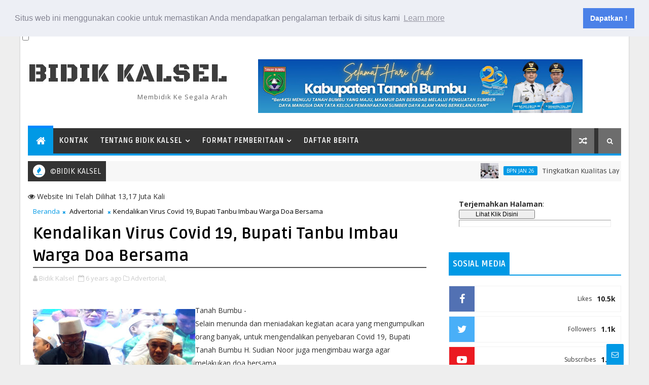

--- FILE ---
content_type: text/html; charset=utf-8
request_url: https://www.google.com/recaptcha/api2/aframe
body_size: 270
content:
<!DOCTYPE HTML><html><head><meta http-equiv="content-type" content="text/html; charset=UTF-8"></head><body><script nonce="Fs5V58BZK5LxwLOf8SUDrQ">/** Anti-fraud and anti-abuse applications only. See google.com/recaptcha */ try{var clients={'sodar':'https://pagead2.googlesyndication.com/pagead/sodar?'};window.addEventListener("message",function(a){try{if(a.source===window.parent){var b=JSON.parse(a.data);var c=clients[b['id']];if(c){var d=document.createElement('img');d.src=c+b['params']+'&rc='+(localStorage.getItem("rc::a")?sessionStorage.getItem("rc::b"):"");window.document.body.appendChild(d);sessionStorage.setItem("rc::e",parseInt(sessionStorage.getItem("rc::e")||0)+1);localStorage.setItem("rc::h",'1768783257490');}}}catch(b){}});window.parent.postMessage("_grecaptcha_ready", "*");}catch(b){}</script></body></html>

--- FILE ---
content_type: text/javascript; charset=UTF-8
request_url: https://www.bidikkalsel.co/feeds/posts/default?alt=json-in-script&callback=jQuery1110018150916708115483_1768783250796&_=1768783250798
body_size: 30371
content:
// API callback
jQuery1110018150916708115483_1768783250796({"version":"1.0","encoding":"UTF-8","feed":{"xmlns":"http://www.w3.org/2005/Atom","xmlns$openSearch":"http://a9.com/-/spec/opensearchrss/1.0/","xmlns$blogger":"http://schemas.google.com/blogger/2008","xmlns$georss":"http://www.georss.org/georss","xmlns$gd":"http://schemas.google.com/g/2005","xmlns$thr":"http://purl.org/syndication/thread/1.0","id":{"$t":"tag:blogger.com,1999:blog-8412946444889891623"},"updated":{"$t":"2026-01-19T07:51:14.675+08:00"},"category":[{"term":"Tanahbumbu"},{"term":"Kotabaru"},{"term":"Tanah Bumbu"},{"term":"DPRD Tanbu"},{"term":"Pemkab Tanbu"},{"term":"Advertorial Tanbu"},{"term":"Advertorial"},{"term":"Sosial"},{"term":"DPRD Kalsel"},{"term":"Peristiwa"},{"term":"Kriminal"},{"term":"Nasional"},{"term":"Polres Tanbu 24"},{"term":"Peristiwa 25"},{"term":"Hukum"},{"term":"Pemkab Tanbu Mar 25"},{"term":"Peristiwa 2023"},{"term":"Politik"},{"term":"Tanbu Des 25"},{"term":"Pemkab Tanbu Peb 25"},{"term":"Pemkab Tanbu Apr 25"},{"term":"Pemerintahan"},{"term":"Polres Tanbu 23"},{"term":"Pemkab Tanbu Mei 25"},{"term":"Pemkab Tanbu Okt 25"},{"term":"Pemkab Tanbu Januari 2023"},{"term":"Pemkab Tanbu Maret 2023"},{"term":"Pemkab Tanbu November 2022"},{"term":"Pemkab Tanbu Pebruari 2023"},{"term":"Tanbu Nov 25"},{"term":"Pemkab Tanbu Agt 25"},{"term":"Pemkab Tanbu Agustus 2022"},{"term":"Pemkab Tanbu Juli 2022"},{"term":"Pemkab Tanbu Desember 2022"},{"term":"Pemkab Tanbu Juli 25"},{"term":"Pemkab Tanbu Juni 24"},{"term":"Pemkab Tanbu Mei 23"},{"term":"Pemkab Tanbu Mei 24"},{"term":"Pemkab Tanbu Oktober 2022"},{"term":"Pemkab Ktb Mar 25"},{"term":"Pemkab Tanbu April 23"},{"term":"Pemkab Tanbu Feb 24"},{"term":"Pemkab Tanbu Juli 2023"},{"term":"Pemkab Tanbu Nov 23"},{"term":"Pemkab Tanbu Okt 24"},{"term":"Pemkab Tanbu agt 24"},{"term":"Polres Kotabaru 2023"},{"term":"Advertorial Maret 2022"},{"term":"Pemkab Tanbu Agustus 23"},{"term":"Pemkab Tanbu Des 24"},{"term":"Pemkab Tanbu Jan 24"},{"term":"Pemkab Tanbu Juli 24"},{"term":"Pemkab Tanbu Juni 2022"},{"term":"Pemkab Tanbu Nov 24"},{"term":"Pemkab Tanbu Okt 23"},{"term":"Pemkab Tanbu Sept 23"},{"term":"Pemkab Tanbu Sept 24"},{"term":"Pemkab Tanbu September 2022"},{"term":"Pemkab Tanbu April 24"},{"term":"Pemkab Tanbu Des 23"},{"term":"Pemkab Tanbu Jan 25"},{"term":"Pemkab Tanbu Juni 2023"},{"term":"Pemkab Tanbu Juni 25"},{"term":"Pemkab Tanbu Maret 24"},{"term":"Politik 23"},{"term":"Pemkab Ktb Peb 25"},{"term":"Pemkab Tanbu Sept 25"},{"term":"Sosial 2023"},{"term":"Pemkab Ktb Mei 25"},{"term":"Peristiwa 24"},{"term":"Politik 24"},{"term":"Kriminal 2023"},{"term":"DPRD Tanbu Agustus 23"},{"term":"Ekonomi"},{"term":"Olahraga"},{"term":"DPRD Kalsel 24"},{"term":"Pemkab Ktb Apr 25"},{"term":"Pemkab Ktb Juni 25"},{"term":"Bang Dhin"},{"term":"Bang Dhin 25"},{"term":"DPRD Tanbu Mar 25"},{"term":"Ktb Des 25"},{"term":"Ktb Okt 25"},{"term":"Pemkab Ktb Sept 25"},{"term":"Bang Dhin 2023"},{"term":"DPRD Kotabaru 2023"},{"term":"Kotabaru Januari 2023"},{"term":"Ktb Nov 25"},{"term":"Pemkab Ktb Agt 25"},{"term":"DPRD Tanbu Nov 24"},{"term":"DPRD Tanbu Juni 2022"},{"term":"DPRD Tanbu Sept 2022"},{"term":"Kotabaru 2023"},{"term":"Polres Tanbu Okt 2023"},{"term":"DPRD Tanbu Peb 25"},{"term":"Kotabaru Maret 2023"},{"term":"PT. ITP 24"},{"term":"Basa Banjar"},{"term":"DPRD Tanbu Juli 25"},{"term":"DPRD Tanbu Nov 23"},{"term":"DPRD Tanbu Nov 25"},{"term":"DPRD Tanbu Sept 25"},{"term":"Desa Barokah 25"},{"term":"Dprd Kalsel Pebruari 23"},{"term":"Kesehatan"},{"term":"PT. BIB 25"},{"term":"Pemkab Kotabaru Feb 24"},{"term":"Polres Ktb 25"},{"term":"Polres Tanbu Juni 25"},{"term":"DPRD Tanbu Des 25"},{"term":"DPRD Tanbu Juni 25"},{"term":"DPRD Tanbu Sept 23"},{"term":"DPRD Tanbu Sept 24"},{"term":"Pemkab Ktb Juli 25"},{"term":"Politik Jan 26"},{"term":"BPN Jan 26"},{"term":"DPRD Tanbu Agt 24"},{"term":"DPRD Tanbu Apr 25"},{"term":"DPRD Tanbu Juli 2023"},{"term":"DPRD Tanbu Juli 24"},{"term":"DPRD Tanbu Maret 23"},{"term":"DPRD Tanbu Maret 24"},{"term":"DPRD Tanbu Mei 25"},{"term":"DPRD Tanbu Okt 2023"},{"term":"DPRD Tanbu Okt 25"},{"term":"Dprd Tanbu Agustus 2022"},{"term":"Laka 2023"},{"term":"PT. BIB 24"},{"term":"Pemkab Kotabaru Jan 24"},{"term":"Pemkab Ktb Jan 25"},{"term":"Polres Tanbu 25"},{"term":"DPRD Tanbu Agt 25"},{"term":"DPRD Tanbu April 24"},{"term":"DPRD Tanbu Feb 24"},{"term":"DPRD Tanbu Jan 25"},{"term":"DPRD Tanbu Juni 24"},{"term":"DPRD Tanbu Mei 23"},{"term":"DPRD Tanbu Okt 24"},{"term":"Internasional"},{"term":"Kotabaru Pebruari 2023"},{"term":"Pemkab Tanbu Jan 26"},{"term":"Pendidikan"},{"term":"DPRD Ktb Okt 25"},{"term":"DPRD Tanbu April 23"},{"term":"DPRD Tanbu Jan 24"},{"term":"DPRD Tanbu Mei 24"},{"term":"DPRD Tanbu November 2022"},{"term":"DPRD Tanbu Oktober 2022"},{"term":"Polres Ktb 24"},{"term":"Polres Tanbu Mar 25"},{"term":"Bang Dhin Peb 25"},{"term":"DPRD Ktb Peb 25"},{"term":"DPRD Tanbu Des 23"},{"term":"DPRD Tanbu Des 24"},{"term":"DPRD Tanbu Januari 2023"},{"term":"DPRD Tanbu Juli 2022"},{"term":"DPRD Tanbu Pebruari 2023"},{"term":"Desa Baroqah 25"},{"term":"Kotabaru April 23"},{"term":"PT. BIB"},{"term":"PT. ITP 25"},{"term":"Polres Tanbu April 25"},{"term":"Bang Dhin 24"},{"term":"DPRD Kalsel Juni 23"},{"term":"DPRD Tanbu Juni 2023"},{"term":"Kotabaru 24"},{"term":"Lingkungan"},{"term":"DPRD Kalsel Nov 23"},{"term":"DPRD Ktb Sept 25"},{"term":"Kasus Ktb 25"},{"term":"Kriminal April 23"},{"term":"Olahraga 2023"},{"term":"Ragam"},{"term":"Sorotan 25"},{"term":"DPRD Ktb Mar 25"},{"term":"DPRD Ktb Mei 25"},{"term":"DPRD Ktb Nov 25"},{"term":"Keagamaan"},{"term":"Kotabaru Pebruari 23"},{"term":"Kriminal Januari 2023"},{"term":"Kriminal Juli 2023"},{"term":"Laka Maret 23"},{"term":"Polres Ktb Mar 25"},{"term":"Polres Ktb Mei 25"},{"term":"BIB Agt 25"},{"term":"DPR RI"},{"term":"DPRD Kalsel Maret 23"},{"term":"DPRD Ktb April 25"},{"term":"DPRD Ktb Jan 25"},{"term":"DPRD Tanbu Desember 2022"},{"term":"Kriminal Juni 2023"},{"term":"Pemkab Ktb 24"},{"term":"Peristiwa Ktb Peb 25"},{"term":"Polres Kotabaru 23"},{"term":"Polres Ktb Agt 25"},{"term":"Polres Tanbu Juli 25"},{"term":"Polres Tanbu Mei 25"},{"term":"Polres Tanbu Sept 25"},{"term":"BPJS Juli 25"},{"term":"BPJS Tek Okt 25"},{"term":"Bang Dhin April 25"},{"term":"DPRD Kalsel 25"},{"term":"DPRD Ktb Agt 25"},{"term":"DPRD Ktb Jan 26"},{"term":"DPRD Ktb Juli 25"},{"term":"DPRD Ktb Juni 25"},{"term":"Hukum 25"},{"term":"Hukum Peb 25"},{"term":"Kriminal Kotabaru 2023"},{"term":"Ktb Jan 26"},{"term":"Olahraga Bang Dhin"},{"term":"PT. BIB Peb 25"},{"term":"PT. ITP"},{"term":"PT. ITP 2023"},{"term":"Pemkab Kotabaru"},{"term":"RIK Tanbu"},{"term":"Ragam 2023"},{"term":"Sosial 24"},{"term":"Aneka"},{"term":"BPJS Agt 25"},{"term":"Bang Dhin Jan 25"},{"term":"Ceremonial"},{"term":"DPRD Kalsel Juli 2023"},{"term":"DPRD Kalsel Mei 23"},{"term":"DPRD Kalsel Sept 23"},{"term":"DPRD Ktb 24"},{"term":"DPRD Ktb Des 25"},{"term":"DPRD kalsel November 2022"},{"term":"Hukum Ktb Mar 25"},{"term":"Hukum Ktb peb 25"},{"term":"Kasus 24"},{"term":"Kotabaru Juni 2023"},{"term":"Kotabaru Mei 23"},{"term":"Laka"},{"term":"Laka Juni 23"},{"term":"Olahraga 25"},{"term":"PT. BIB Jan 25"},{"term":"Pemkab Kotabaru 23"},{"term":"Pemkab TanbuJan 25"},{"term":"Peristiwa Ktb Jan 25"},{"term":"Peristiwa Peb 25"},{"term":"Pertanian"},{"term":"Polres Ktb Apr 25"},{"term":"Polres Tanbu Agt 25"},{"term":"Polres Tanbu Jan 25"},{"term":"Polres Tanbu Jan 26"},{"term":"Polres Tanbu Peb 25"},{"term":"BPJS Tek Jun 25"},{"term":"Bang Dhin Juli 25"},{"term":"Bang Dhin Mar 25"},{"term":"Bang Dhin Olahraga 24"},{"term":"Baroqah Des 25"},{"term":"Bisnis 23"},{"term":"Ceremonial 25"},{"term":"DPR RI 24"},{"term":"DPRD Kalsel Agt 23"},{"term":"DPRD Kalsel April 23"},{"term":"DPRD Kalsel Des 23"},{"term":"DPRD Ktb Juni 23"},{"term":"DPRD Tanbu Jan 26"},{"term":"Desa BRQ Jan 25"},{"term":"Edukasi 2023"},{"term":"Ekonomi 23"},{"term":"Ekonomi 25"},{"term":"Forkopimda Tanbu"},{"term":"ITP Jan 26"},{"term":"KTB Jan 2026"},{"term":"Kasus"},{"term":"Kasus 2023"},{"term":"Kejari Ktb 23"},{"term":"Kesehatan 2023"},{"term":"Kotabaru 23"},{"term":"Kotabaru Investigasi"},{"term":"Kriminal Mei 23"},{"term":"Lapas Batulicin 24"},{"term":"Lipsus"},{"term":"Olahraga 24"},{"term":"Olahraga Apr 25"},{"term":"Olahraga Januari 2023"},{"term":"Opini"},{"term":"Opini 25"},{"term":"PT. AI 24"},{"term":"PT. AI 25"},{"term":"PT. ITP Jan 25"},{"term":"Pemkab Kotabaru Desember 22"},{"term":"Pemkab Ktb Des 24"},{"term":"Pemkab Ktb Okt 25"},{"term":"Pendidikan Peb 25"},{"term":"Pengumuman"},{"term":"Perayaan"},{"term":"Peristiwa Januari 23"},{"term":"Peristiwa Ktb Mar 25"},{"term":"Peristiwa Ktb Mei 25"},{"term":"Peristiwa Maret 2023"},{"term":"Pol KTB 23"},{"term":"Politik 25"},{"term":"Polres Ktb April 23"},{"term":"Polres Ktb Jan 25"},{"term":"Ragam Jan 25"},{"term":"Seremoni 25"},{"term":"Seremoni Mar 25"},{"term":"Seremonial 25"},{"term":"Sorot 25"},{"term":"Sosial 25"},{"term":"Sosial Peb 25"}],"title":{"type":"text","$t":"BIDIK KALSEL"},"subtitle":{"type":"html","$t":" Membidik ke Segala Arah"},"link":[{"rel":"http://schemas.google.com/g/2005#feed","type":"application/atom+xml","href":"https:\/\/www.bidikkalsel.co\/feeds\/posts\/default"},{"rel":"self","type":"application/atom+xml","href":"https:\/\/www.blogger.com\/feeds\/8412946444889891623\/posts\/default?alt=json-in-script"},{"rel":"alternate","type":"text/html","href":"https:\/\/www.bidikkalsel.co\/"},{"rel":"hub","href":"http://pubsubhubbub.appspot.com/"},{"rel":"next","type":"application/atom+xml","href":"https:\/\/www.blogger.com\/feeds\/8412946444889891623\/posts\/default?alt=json-in-script\u0026start-index=26\u0026max-results=25"}],"author":[{"name":{"$t":"Bidik Kalsel"},"uri":{"$t":"http:\/\/www.blogger.com\/profile\/10451279243101586997"},"email":{"$t":"noreply@blogger.com"},"gd$image":{"rel":"http://schemas.google.com/g/2005#thumbnail","width":"32","height":"32","src":"\/\/blogger.googleusercontent.com\/img\/b\/R29vZ2xl\/AVvXsEgbrGuUeP_mGvCgPKrGkAbPGJ1TCau3ywvkES7NdsDx-Bnn7jNXKwo9M_oXy7_0QRnB7Z1urpJywKL_lJ7o7Zp2UA97fSgk4t2_ffU_33q38yK3ZEXQzXgratNl9wEUu_0\/s220\/bidik+-+Copy.png"}}],"generator":{"version":"7.00","uri":"http://www.blogger.com","$t":"Blogger"},"openSearch$totalResults":{"$t":"9213"},"openSearch$startIndex":{"$t":"1"},"openSearch$itemsPerPage":{"$t":"25"},"entry":[{"id":{"$t":"tag:blogger.com,1999:blog-8412946444889891623.post-6833998266534681656"},"published":{"$t":"2026-01-16T19:45:21.303+08:00"},"updated":{"$t":"2026-01-16T19:45:58.333+08:00"},"category":[{"scheme":"http://www.blogger.com/atom/ns#","term":"BPN Jan 26"}],"title":{"type":"text","$t":"Tingkatkan Kualitas Layanan Pertanahan, Menteri Nusron: Perlu Disiapkan Pelatihan Hingga Asesmen"},"content":{"type":"html","$t":"\u003Cdiv class=\"separator\" style=\"clear: both; text-align: center;\"\u003E\n  \u003Ca href=\"https:\/\/blogger.googleusercontent.com\/img\/a\/AVvXsEht5b1jYW4gduClr3AnYUr3j6yvHRd95rVqwzK_KPp_py4mr8nBNou81TTfRk6w7BMCNylCRi3aGWDU2YuoLanDTxUffYg5hiFKiIzm5FEYd9Cc5b4wlRfWiijE6bYq1ioXYRUUVAfCJINY7bso_HFRSIHSZe6TONqdkQ1VcbJ1cS-gQo0Y1FcidilSr0g\" style=\"clear: right; float: right; margin-bottom: 1em; margin-left: 1em;\"\u003E\n    \u003Cimg border=\"0\" src=\"https:\/\/blogger.googleusercontent.com\/img\/a\/AVvXsEht5b1jYW4gduClr3AnYUr3j6yvHRd95rVqwzK_KPp_py4mr8nBNou81TTfRk6w7BMCNylCRi3aGWDU2YuoLanDTxUffYg5hiFKiIzm5FEYd9Cc5b4wlRfWiijE6bYq1ioXYRUUVAfCJINY7bso_HFRSIHSZe6TONqdkQ1VcbJ1cS-gQo0Y1FcidilSr0g\" width=\"400\" \/\u003E\n  \u003C\/a\u003E\n\u003C\/div\u003EJakarta –\u003Cdiv\u003ESebagai upaya dalam meningkatkan kualitas layanan pertanahan, Menteri Agraria dan Tata Ruang\/Kepala Badan Pertanahan Nasional (ATR\/BPN), Nusron Wahid, menyiapkan pelaksanaan pelatihan sumber daya manusia (SDM) dan asesmen kompetensi secara berkelanjutan.\u003C\/div\u003E\u003Cdiv\u003E\u003Cbr \/\u003E\u003C\/div\u003E\u003Cdiv\u003ELangkah ini dinilai penting untuk memperkuat profesionalisme aparatur serta mendorong transformasi pelayanan publik di lingkungan Kementerian ATR\/BPN.\u003Cdiv\u003E\u003Cbr \/\u003E\u003C\/div\u003E\u003Cdiv\u003E“Jika kualitas pelayanan belum optimal, maka perlu dilakukan langkah yang terstruktur, mulai dari pelatihan hingga asesmen. Asesmen ini penting untuk melihat kebutuhan peningkatan keterampilan, kapasitas pengetahuan, serta sikap pelayanan atau hospitality aparatur, sehingga peningkatan SDM benar-benar tepat sasaran,” ujar Menteri Nusron saat Rapat Pimpinan (Rapim) Kementerian ATR\/BPN di Aula Prona, Jakarta, Rabu (14\/01\/26).\u003C\/div\u003E\u003Cdiv\u003E\u003Cbr \/\u003E\u003C\/div\u003E\u003Cdiv\u003EMenteri Nusron menekankan bahwa pelatihan tidak boleh sekadar menjadi formalitas untuk memperoleh sertifikat. Menurutnya, perlu dilakukan evaluasi menyeluruh terhadap dampak pelatihan dalam meningkatkan kualitas pelayanan di lapangan.\u003C\/div\u003E\u003Cdiv\u003E\u003Cbr \/\u003E\u003C\/div\u003E\u003Cdiv\u003E“Jangan sampai orang ikut pelatihan manajemen, lulus, dapat sertifikat, tapi tidak ada dampaknya terhadap pelayanan. Kalau tidak ada dampak, yang perlu kita evaluasi bisa kurikulumnya, metodenya, atau bahkan tempat pelatihannya,” tegasnya.\u003C\/div\u003E\u003Cdiv\u003E\u003Cbr \/\u003E\u003C\/div\u003E\u003Cdiv\u003EIa juga mengingatkan agar sertifikasi benar-benar mencerminkan kompetensi peserta. Menteri Nusron menilai perlu dilakukan pengecekan mendalam apabila terdapat ketidaksesuaian antara hasil ujian dan kinerja di lapangan. “Kalau ujiannya paling bagus, tetapi praktiknya tidak sesuai, berarti ada masalah. Ini perlu dicek,” ucapnya.\u003C\/div\u003E\u003Cdiv\u003E\u003Cbr \/\u003E\u003C\/div\u003E\u003Cdiv\u003ESelain itu, Menteri Nusron meminta agar pelatihan-pelatihan strategis yang sebelumnya dinilai berjalan baik dapat kembali diaktifkan pada tahun ini. Pelatihan tersebut diharapkan menjangkau hingga petugas hukum agar memiliki kesiapan kompetensi yang memadai serta sertifikasi yang relevan.\u003C\/div\u003E\u003Cdiv\u003E\u003Cbr \/\u003E\u003C\/div\u003E\u003Cdiv\u003ESementara itu, Kepala Badan Pengembangan Sumber Daya Manusia (BPSDM) Kementerian ATR\/BPN, Agustyarsyah, menyampaikan bahwa pada tahun 2026 telah dijadwalkan berbagai program pelatihan. Namun, ia menekankan pentingnya umpan balik dari kantor wilayah (kanwil) untuk menilai efektivitas pelaksanaan pelatihan, termasuk dampaknya terhadap peningkatan kualitas pelayanan.\u003C\/div\u003E\u003Cdiv\u003E\u003Cbr \/\u003E\u003C\/div\u003E\u003Cdiv\u003EMasukan dari hasil pelatihan yang telah dilaksanakan, termasuk pada tahun 2025, akan menjadi dasar penyempurnaan kurikulum pelatihan tahun 2026. Dengan persiapan yang lebih matang, diharapkan seluruh program pelatihan dapat dieksekusi tepat waktu dan mampu meningkatkan kompetensi SDM Kementerian ATR\/BPN secara menyeluruh.\u003C\/div\u003E\u003Cdiv\u003E\u003Cbr \/\u003E\u003C\/div\u003E\u003Cdiv\u003E“Kami membutuhkan feedback dari teman-teman Kanwil, baik laporan satu bulan, tiga bulan, maupun enam bulan. Laporan ini penting sebagai bahan evaluasi untuk melihat apakah implementasinya berjalan baik atau masih ada yang perlu diperbaiki, termasuk dari sisi kurikulum,” jelasnya.\u003C\/div\u003E\u003Cdiv\u003E\u003Cbr \/\u003E\u003C\/div\u003E\u003Cdiv\u003ERapat pimpinan kali ini diikuti oleh Wakil Menteri ATR\/Wakil Kepala BPN, Ossy Dermawan; seluruh jajaran Pejabat Pimpinan Tinggi Madya dan Pratama di lingkungan Kementerian ATR\/BPN yang hadir secara luring, serta para Kepala Kantor Wilayah BPN Provinsi beserta jajarannya di seluruh Indonesia yang mengikuti secara daring. (Rel)\u0026nbsp;\u003C\/div\u003E\u003C\/div\u003E"},"link":[{"rel":"replies","type":"application/atom+xml","href":"https:\/\/www.bidikkalsel.co\/feeds\/6833998266534681656\/comments\/default","title":"Posting Komentar"},{"rel":"replies","type":"text/html","href":"https:\/\/www.bidikkalsel.co\/2026\/01\/tingkatkan-kualitas-layanan-pertanahan.html#comment-form","title":"0 Komentar"},{"rel":"edit","type":"application/atom+xml","href":"https:\/\/www.blogger.com\/feeds\/8412946444889891623\/posts\/default\/6833998266534681656"},{"rel":"self","type":"application/atom+xml","href":"https:\/\/www.blogger.com\/feeds\/8412946444889891623\/posts\/default\/6833998266534681656"},{"rel":"alternate","type":"text/html","href":"https:\/\/www.bidikkalsel.co\/2026\/01\/tingkatkan-kualitas-layanan-pertanahan.html","title":"Tingkatkan Kualitas Layanan Pertanahan, Menteri Nusron: Perlu Disiapkan Pelatihan Hingga Asesmen"}],"author":[{"name":{"$t":"Bidik Kalsel"},"uri":{"$t":"http:\/\/www.blogger.com\/profile\/10451279243101586997"},"email":{"$t":"noreply@blogger.com"},"gd$image":{"rel":"http://schemas.google.com/g/2005#thumbnail","width":"32","height":"32","src":"\/\/blogger.googleusercontent.com\/img\/b\/R29vZ2xl\/AVvXsEgbrGuUeP_mGvCgPKrGkAbPGJ1TCau3ywvkES7NdsDx-Bnn7jNXKwo9M_oXy7_0QRnB7Z1urpJywKL_lJ7o7Zp2UA97fSgk4t2_ffU_33q38yK3ZEXQzXgratNl9wEUu_0\/s220\/bidik+-+Copy.png"}}],"media$thumbnail":{"xmlns$media":"http://search.yahoo.com/mrss/","url":"https:\/\/blogger.googleusercontent.com\/img\/a\/AVvXsEht5b1jYW4gduClr3AnYUr3j6yvHRd95rVqwzK_KPp_py4mr8nBNou81TTfRk6w7BMCNylCRi3aGWDU2YuoLanDTxUffYg5hiFKiIzm5FEYd9Cc5b4wlRfWiijE6bYq1ioXYRUUVAfCJINY7bso_HFRSIHSZe6TONqdkQ1VcbJ1cS-gQo0Y1FcidilSr0g=s72-c","height":"72","width":"72"},"thr$total":{"$t":"0"}},{"id":{"$t":"tag:blogger.com,1999:blog-8412946444889891623.post-6205836802797784321"},"published":{"$t":"2026-01-16T19:40:59.766+08:00"},"updated":{"$t":"2026-01-16T19:41:31.314+08:00"},"category":[{"scheme":"http://www.blogger.com/atom/ns#","term":"BPN Jan 26"}],"title":{"type":"text","$t":"Gandeng Perguruan Tinggi, Strategi Menteri Nusron Percepat Penyelesaian Pendaftaran Bidang Tanah"},"content":{"type":"html","$t":"\u003Cdiv class=\"separator\" style=\"clear: both; text-align: center;\"\u003E\n  \u003Ca href=\"https:\/\/blogger.googleusercontent.com\/img\/a\/AVvXsEhDjaGxgbiIHF-Kx-FN2TnbWnbzQINQkSXOtQ8NltAQHQhAYTHq0mtxY8SQQz_q-38pDWeL4rvHaJonAD20SezysCifWEUeTrrh3LIYnE6xiSKTO2xUNFnKiBDVpt8HKiKA8eL7Tkt9fMmw42rHJu_TSO18pkNkTG6wAjTT1jE4nGdOKgEDCMmC1ZDzub4\" style=\"clear: right; float: right; margin-bottom: 1em; margin-left: 1em;\"\u003E\n    \u003Cimg border=\"0\" src=\"https:\/\/blogger.googleusercontent.com\/img\/a\/AVvXsEhDjaGxgbiIHF-Kx-FN2TnbWnbzQINQkSXOtQ8NltAQHQhAYTHq0mtxY8SQQz_q-38pDWeL4rvHaJonAD20SezysCifWEUeTrrh3LIYnE6xiSKTO2xUNFnKiBDVpt8HKiKA8eL7Tkt9fMmw42rHJu_TSO18pkNkTG6wAjTT1jE4nGdOKgEDCMmC1ZDzub4\" width=\"400\" \/\u003E\n  \u003C\/a\u003E\n\u003C\/div\u003EJakarta –\u003Cdiv\u003EUntuk mempercepat penyelesaian pendaftaran bidang tanah, termasuk tanah wakaf dan rumah ibadah, Menteri Agraria dan Tata Ruang\/Kepala Badan Pertanahan Nasional (ATR\/BPN), Nusron Wahid, meminta jajaran Kementerian ATR\/BPN untuk memperluas kerja sama dengan perguruan tinggi di seluruh Indonesia.\u003C\/div\u003E\u003Cdiv\u003E\u003Cbr \/\u003E\u003C\/div\u003E\u003Cdiv\u003EKerja sama tersebut diharapkan dapat melibatkan mahasiswa melalui program Kuliah Kerja Nyata (KKN) tematik guna mendukung kegiatan administrasi, pendataan, dan pengelolaan pertanahan di lapangan.\u003Cdiv\u003E\u003Cbr \/\u003E\u003C\/div\u003E\u003Cdiv\u003E“Kita perlu pertajam lagi kerja sama dengan kampus-kampus di Indonesia. Kalau bisa, ajak kampus-kampus lain, terutama yang memiliki jurusan geodesi, untuk ikut KKN atau praktikum. Coba kita dorong lagi, supaya ada solusi yang nyata di lapangan,” ujar Menteri Nusron saat Rapat Pimpinan (Rapim) Kementerian ATR\/BPN di Aula Prona, Jakarta, Rabu (14\/01\/26).\u003C\/div\u003E\u003Cdiv\u003E\u003Cbr \/\u003E\u003C\/div\u003E\u003Cdiv\u003EMenteri Nusron menegaskan bahwa keterlibatan mahasiswa terbukti efektif, khususnya dalam percepatan sertipikasi tanah wakaf. Berdasarkan pengalaman di Jawa Tengah, terutama di Pekalongan, program KKN mampu mempercepat pendaftaran tanah wakaf dan rumah ibadah secara signifikan.\u0026nbsp;\u003C\/div\u003E\u003Cdiv\u003E\u003Cbr \/\u003E\u003C\/div\u003E\u003Cdiv\u003E“Bapak\/Ibu di daerah, tolong perluas lagi kerja sama dengan kampus Islam, Muhammadiyah, dan perguruan tinggi lain. Ini terbukti efektif,” tambahnya.\u003C\/div\u003E\u003Cdiv\u003E\u003Cbr \/\u003E\u003C\/div\u003E\u003Cdiv\u003EWakil Menteri ATR\/Wakil Kepala BPN, Ossy Dermawan, menilai bahwa kerja sama dengan perguruan tinggi memiliki nilai strategis. Oleh karena itu, persiapan program KKN tahun 2026 perlu dilakukan secara matang, termasuk dari sisi penganggaran.\u003C\/div\u003E\u003Cdiv\u003E\u003Cbr \/\u003E\u003C\/div\u003E\u003Cdiv\u003E“Anggaran KKN 2026 harus benar-benar dipersiapkan agar apa yang menjadi keinginan Pak Menteri dapat tercapai, terutama percepatan pengurusan sertipikat yang ditargetkan sebanyak enam juta bidang tanah tahun ini. Jika program ini bisa diperluas, tema-temanya harus dipilih dengan tepat. Dengan demikian, di tahun 2026 kita dapat menambah kekuatan untuk menyelesaikan permasalahan tersebut,” jelas Ossy Dermawan.\u003C\/div\u003E\u003Cdiv\u003E\u003Cbr \/\u003E\u003C\/div\u003E\u003Cdiv\u003ESementara itu, Sekretaris Jenderal ATR\/BPN, Dalu Agung Darmawan, melaporkan bahwa Kementerian ATR\/BPN juga akan menurunkan Taruna dan Taruni Sekolah Tinggi Pertanahan Nasional (STPN) untuk melaksanakan Kuliah Kerja Nyata Pertanahan Praktik Tata Laksana Pertanahan (KKNP-PTLP) Tematik Tingkat III. Program ini akan melibatkan sebanyak 619 taruna sebagai bagian dari skema perbantuan sumber daya manusia.\u003C\/div\u003E\u003Cdiv\u003E\u003Cbr \/\u003E\u003C\/div\u003E\u003Cdiv\u003EProgram tersebut mendukung peningkatan kualitas data pertanahan menuju pra-sertifikasi elektronik melalui pelibatan mahasiswa dalam fungsi administratif, kearsipan, serta teknis spasial sesuai dengan pedoman yang berlaku. Strategi ini diharapkan mampu mengoptimalkan pencapaian target nasional dalam penyelesaian pendaftaran bidang tanah.\u003C\/div\u003E\u003Cdiv\u003E\u003Cbr \/\u003E\u003C\/div\u003E\u003Cdiv\u003EDalam rapat tersebut, seluruh Pejabat Pimpinan Tinggi Madya memaparkan capaian kinerja tahun sebelumnya sekaligus target yang akan dicapai pada tahun 2026. Rapim kali ini turut diikuti para Pejabat Pimpinan Tinggi Pratama di lingkungan Kementerian ATR\/BPN yang hadir secara luring, serta para Kepala Kantor Wilayah BPN Provinsi beserta jajarannya di seluruh Indonesia yang mengikuti kegiatan secara daring. (Rel)\u0026nbsp;\u003C\/div\u003E\u003C\/div\u003E"},"link":[{"rel":"replies","type":"application/atom+xml","href":"https:\/\/www.bidikkalsel.co\/feeds\/6205836802797784321\/comments\/default","title":"Posting Komentar"},{"rel":"replies","type":"text/html","href":"https:\/\/www.bidikkalsel.co\/2026\/01\/gandeng-perguruan-tinggi-strategi.html#comment-form","title":"0 Komentar"},{"rel":"edit","type":"application/atom+xml","href":"https:\/\/www.blogger.com\/feeds\/8412946444889891623\/posts\/default\/6205836802797784321"},{"rel":"self","type":"application/atom+xml","href":"https:\/\/www.blogger.com\/feeds\/8412946444889891623\/posts\/default\/6205836802797784321"},{"rel":"alternate","type":"text/html","href":"https:\/\/www.bidikkalsel.co\/2026\/01\/gandeng-perguruan-tinggi-strategi.html","title":"Gandeng Perguruan Tinggi, Strategi Menteri Nusron Percepat Penyelesaian Pendaftaran Bidang Tanah"}],"author":[{"name":{"$t":"Bidik Kalsel"},"uri":{"$t":"http:\/\/www.blogger.com\/profile\/10451279243101586997"},"email":{"$t":"noreply@blogger.com"},"gd$image":{"rel":"http://schemas.google.com/g/2005#thumbnail","width":"32","height":"32","src":"\/\/blogger.googleusercontent.com\/img\/b\/R29vZ2xl\/AVvXsEgbrGuUeP_mGvCgPKrGkAbPGJ1TCau3ywvkES7NdsDx-Bnn7jNXKwo9M_oXy7_0QRnB7Z1urpJywKL_lJ7o7Zp2UA97fSgk4t2_ffU_33q38yK3ZEXQzXgratNl9wEUu_0\/s220\/bidik+-+Copy.png"}}],"media$thumbnail":{"xmlns$media":"http://search.yahoo.com/mrss/","url":"https:\/\/blogger.googleusercontent.com\/img\/a\/AVvXsEhDjaGxgbiIHF-Kx-FN2TnbWnbzQINQkSXOtQ8NltAQHQhAYTHq0mtxY8SQQz_q-38pDWeL4rvHaJonAD20SezysCifWEUeTrrh3LIYnE6xiSKTO2xUNFnKiBDVpt8HKiKA8eL7Tkt9fMmw42rHJu_TSO18pkNkTG6wAjTT1jE4nGdOKgEDCMmC1ZDzub4=s72-c","height":"72","width":"72"},"thr$total":{"$t":"0"}},{"id":{"$t":"tag:blogger.com,1999:blog-8412946444889891623.post-6484399747947095692"},"published":{"$t":"2026-01-15T19:40:30.331+08:00"},"updated":{"$t":"2026-01-15T19:41:05.131+08:00"},"category":[{"scheme":"http://www.blogger.com/atom/ns#","term":"Pemkab Tanbu Jan 26"}],"title":{"type":"text","$t":"Inilah Nama Pejabat Yang Baru Dilantik Bupati Andi Rudi Latif"},"content":{"type":"html","$t":"\u003Cdiv class=\"separator\" style=\"clear: both; text-align: center;\"\u003E\n  \u003Ca href=\"https:\/\/blogger.googleusercontent.com\/img\/a\/AVvXsEj77WiUerBIiOG7I7XNywJ7i_InkwXpPU094qzTTI5mi3PGwMnW4B9Xjiinhs4zxulWHhUcXy-jXrDU35HUFYQzbOv39wYmvfaDTagL0L-Z6j9TMQZaalZw6CheY6E0NBzn8YpXWM3h-amjR9Ctb3ru25ngkG4e-oiAgzm9rMUwF3xTqJVdVSpOuyKtVyU\" style=\"clear: right; float: right; margin-bottom: 1em; margin-left: 1em;\"\u003E\n    \u003Cimg border=\"0\" src=\"https:\/\/blogger.googleusercontent.com\/img\/a\/AVvXsEj77WiUerBIiOG7I7XNywJ7i_InkwXpPU094qzTTI5mi3PGwMnW4B9Xjiinhs4zxulWHhUcXy-jXrDU35HUFYQzbOv39wYmvfaDTagL0L-Z6j9TMQZaalZw6CheY6E0NBzn8YpXWM3h-amjR9Ctb3ru25ngkG4e-oiAgzm9rMUwF3xTqJVdVSpOuyKtVyU\" width=\"400\" \/\u003E\n  \u003C\/a\u003E\n\u003C\/div\u003ETanah Bumbu -\u003Cdiv\u003EDihadiri Sekda Yulian Herawati dan para Pimpinan SKPD, Bupati Tanah Bumbu Andi Rudi Latif melantik dan mengambil sumpah jabatan kepada 12 Pejabat Administrator dan Pengawas di Lingkup Pemkab Tanah Bumbu, Kamis (15\/01\/26).\u0026nbsp;\u003C\/div\u003E\u003Cdiv\u003E\u003Cbr \/\u003E\u003C\/div\u003E\u003Cdiv\u003EPelantikan dan Pengambilan Sumpah Jabatan ini dilaksanakan di Ruang Bersujud I Kantor Bupati Tanah Bumbu, Gunung Tinggi, Kecamatan Batulicin.\u003C\/div\u003E\u003Cdiv\u003E\u003Cbr \/\u003E\u003C\/div\u003E\u003Cdiv\u003EAdapun pejabat yang dilantik, yaitu :\u003Cdiv\u003E1. Wahyuni, S.Hut sebagai Kepala Bidang Peternakan dan Kesehatan Hewan, Dinas Ketahanan Pangan dan Pertanian.\u003C\/div\u003E\u003Cdiv\u003E\u003Cbr \/\u003E\u003C\/div\u003E\u003Cdiv\u003E2. Ari Herlianto, S.T sebagai Kepala Bidang Penyuluhan, Prasarana dan Sarana, Dinas Ketahanan Pangan dan Pertanian.\u003C\/div\u003E\u003Cdiv\u003E\u003Cbr \/\u003E\u003C\/div\u003E\u003Cdiv\u003E3. Rahbiyah, S.Ag.,M.Pd sebagai Sekretaris Kecamatan Kusan Hilir.\u0026nbsp;\u003C\/div\u003E\u003Cdiv\u003E\u003Cbr \/\u003E\u003C\/div\u003E\u003Cdiv\u003E4. Joko Sumdoro, S.P. sebagai Kepala Bidang Destinasi dan Pariwisata.\u003C\/div\u003E\u003Cdiv\u003E\u003Cbr \/\u003E\u003C\/div\u003E\u003Cdiv\u003E5. H. Muhammad Kadri Noor, S.P sebagai Kepala Bidang Ketahanan Pangan, Dinas Ketahanan Pangan dan Pertanian.\u003C\/div\u003E\u003Cdiv\u003E\u003Cbr \/\u003E\u003C\/div\u003E\u003Cdiv\u003E6. Karya Mudayanti, S.E., M.M sebagai Kepala Bidang Transmigrasi dan Hubungan Industrial, Dinas Tenaga Kerja dan Transmigrasi.\u003C\/div\u003E\u003Cdiv\u003E\u003Cbr \/\u003E\u003C\/div\u003E\u003Cdiv\u003E7. Aulia Sari, S.P sebagai Kepala Sub Bagian Umum dan Kepegawaian, Dinas Perpustakaan dan Kearsipan.\u003C\/div\u003E\u003Cdiv\u003E\u003Cbr \/\u003E\u003C\/div\u003E\u003Cdiv\u003E8. Erni Herawati, S.AP sebagai Kepala Sub Bagian Umum dan Kepegawaian, Dinas Ketahanan Pangan dan Pertanian.\u0026nbsp;\u003C\/div\u003E\u003Cdiv\u003E\u003Cbr \/\u003E\u003C\/div\u003E\u003Cdiv\u003E9. Nusyamsiyah, S.Sos., M.M sebagai Kepala Sub Bagian Perencanaan dan Pelaporan, Dinas Ketahanan Pangan.\u003C\/div\u003E\u003Cdiv\u003E\u003Cbr \/\u003E\u003C\/div\u003E\u003Cdiv\u003E10. Erni Novianti, S.P sebagai Kepala Sub Bagian Perencanaan dan Keuangan, Badan Penanggulangan Bencana Daerah.\u003C\/div\u003E\u003Cdiv\u003E\u003Cbr \/\u003E\u003C\/div\u003E\u003Cdiv\u003E11. Muhammad Anas sebagai Kepala Sub Bagian Kesejahteraan Masyarakat, Sekretariat Daerah.\u003C\/div\u003E\u003Cdiv\u003E\u003Cbr \/\u003E\u003C\/div\u003E\u003Cdiv\u003E12. Sugi Mukti, M.I.Kom sebagai Kepala Sub Bagian Protokol, Bagian Keprotokolan dan Komunikasi Pimpinan.\u003C\/div\u003E\u003Cdiv\u003E\u003Cbr \/\u003E\u003C\/div\u003E\u003Cdiv\u003EDalam sambutannya, Bupati Andi Rudi Latif menyebut, pelantikan ini bertujuan untuk penataan sumber daya manusia aparatur agar selaras dengan kebutuhan organisasi dan tuntutan pelayanan publik.\u003C\/div\u003E\u003Cdiv\u003E\u003Cdiv\u003E\u003Cbr \/\u003E\u003C\/div\u003E\u003Cdiv\u003E\"Jabatan yang saudara-saudari emban adalah amanah dan tanggung jawab besar, baik secara administratif, moral, maupun sosial,\" ujar Bupati. (Rel)\u0026nbsp;\u003C\/div\u003E\u003C\/div\u003E\u003Cdiv\u003E\u003Cbr \/\u003E\u003C\/div\u003E\u003Cdiv\u003E\u003Cbr \/\u003E\u003C\/div\u003E\u003Cdiv\u003E\u003Cbr \/\u003E\u003Cbr \/\u003E\u003C\/div\u003E\u003C\/div\u003E"},"link":[{"rel":"replies","type":"application/atom+xml","href":"https:\/\/www.bidikkalsel.co\/feeds\/6484399747947095692\/comments\/default","title":"Posting Komentar"},{"rel":"replies","type":"text/html","href":"https:\/\/www.bidikkalsel.co\/2026\/01\/inilah-nama-pejabat-yang-baru-dilantik.html#comment-form","title":"0 Komentar"},{"rel":"edit","type":"application/atom+xml","href":"https:\/\/www.blogger.com\/feeds\/8412946444889891623\/posts\/default\/6484399747947095692"},{"rel":"self","type":"application/atom+xml","href":"https:\/\/www.blogger.com\/feeds\/8412946444889891623\/posts\/default\/6484399747947095692"},{"rel":"alternate","type":"text/html","href":"https:\/\/www.bidikkalsel.co\/2026\/01\/inilah-nama-pejabat-yang-baru-dilantik.html","title":"Inilah Nama Pejabat Yang Baru Dilantik Bupati Andi Rudi Latif"}],"author":[{"name":{"$t":"Bidik Kalsel"},"uri":{"$t":"http:\/\/www.blogger.com\/profile\/10451279243101586997"},"email":{"$t":"noreply@blogger.com"},"gd$image":{"rel":"http://schemas.google.com/g/2005#thumbnail","width":"32","height":"32","src":"\/\/blogger.googleusercontent.com\/img\/b\/R29vZ2xl\/AVvXsEgbrGuUeP_mGvCgPKrGkAbPGJ1TCau3ywvkES7NdsDx-Bnn7jNXKwo9M_oXy7_0QRnB7Z1urpJywKL_lJ7o7Zp2UA97fSgk4t2_ffU_33q38yK3ZEXQzXgratNl9wEUu_0\/s220\/bidik+-+Copy.png"}}],"media$thumbnail":{"xmlns$media":"http://search.yahoo.com/mrss/","url":"https:\/\/blogger.googleusercontent.com\/img\/a\/AVvXsEj77WiUerBIiOG7I7XNywJ7i_InkwXpPU094qzTTI5mi3PGwMnW4B9Xjiinhs4zxulWHhUcXy-jXrDU35HUFYQzbOv39wYmvfaDTagL0L-Z6j9TMQZaalZw6CheY6E0NBzn8YpXWM3h-amjR9Ctb3ru25ngkG4e-oiAgzm9rMUwF3xTqJVdVSpOuyKtVyU=s72-c","height":"72","width":"72"},"thr$total":{"$t":"0"}},{"id":{"$t":"tag:blogger.com,1999:blog-8412946444889891623.post-467911160112973969"},"published":{"$t":"2026-01-15T19:25:21.148+08:00"},"updated":{"$t":"2026-01-15T19:26:15.592+08:00"},"category":[{"scheme":"http://www.blogger.com/atom/ns#","term":"Pemkab Tanbu Jan 26"}],"title":{"type":"text","$t":"Bupati Andi Rudi Latif Kembali Lakukan Penyegaran di Lingkup Pemkab Tanbu"},"content":{"type":"html","$t":"\u003Cdiv class=\"separator\" style=\"clear: both; text-align: center;\"\u003E\n  \u003Ca href=\"https:\/\/blogger.googleusercontent.com\/img\/a\/AVvXsEiKHnnHUhnA-7mUm2kVYAG92RuFC7zNru8Xf1QHBwBy9MQntKe4OmTleWlKeVK74NJqtgyALFxvdklpEu-rjg_983M1Sw_EXw9lvSerZnTdn8Vqk_Z9eROdK8OR1FN54HwSSMEua1vCmnWBZEQ5MXphj9WQzngk2ss5j9cXNfvEyWXE1eTcKDxYdFEleB0\" style=\"clear: right; float: right; margin-bottom: 1em; margin-left: 1em;\"\u003E\n    \u003Cimg border=\"0\" src=\"https:\/\/blogger.googleusercontent.com\/img\/a\/AVvXsEiKHnnHUhnA-7mUm2kVYAG92RuFC7zNru8Xf1QHBwBy9MQntKe4OmTleWlKeVK74NJqtgyALFxvdklpEu-rjg_983M1Sw_EXw9lvSerZnTdn8Vqk_Z9eROdK8OR1FN54HwSSMEua1vCmnWBZEQ5MXphj9WQzngk2ss5j9cXNfvEyWXE1eTcKDxYdFEleB0\" width=\"400\" \/\u003E\n  \u003C\/a\u003E\n\u003C\/div\u003ETanah Bumbu -\u003Cdiv\u003ESetelah sebelumnya melantik dan mengukuhkan ratusan Pejabat Tinggi Pratama, kini Bupati Tanah Bumbu Andi Rudi Latif kembali melaksanakan Pelantikan dan Pengambilan Sumpah Jabatan Administrator dan Jabatan Pengawas terhadap 12 pejabat eselon III dan IV tahun 2026.\u003Cdiv\u003E\u003Cdiv\u003E\u003Cbr \/\u003E\u003C\/div\u003E\u003Cdiv\u003EBerlangsung di Ruang Bersujud I Kantor Bupati Tanah Bumbu, Kamis (15\/01\/26), Pelantikan dipimpin langsung oleh Bupati Tanah Bumbu, Andi Rudi Latif, dan dihadiri Sekretaris Daerah Yulian Herawati, serta seluruh Kepala Dinas di lingkungan Pemerintah Kabupaten Tanah Bumbu.\u003C\/div\u003E\u003Cdiv\u003E\u003Cbr \/\u003E\u003C\/div\u003E\u003Cdiv\u003EDalam sambutannya, Bupati Andi Rudi Latif menyampaikan bahwa pelantikan tersebut merupakan bagian dari dinamika organisasi pemerintahan dalam rangka percepatan implementasi Misi Ketujuh, yakni “Mewujudkan Tata Kelola Pemerintahan yang Adaptif, Melayani, dan Akuntabel”.\u003C\/div\u003E\u003Cdiv\u003E\u003Cbr \/\u003E\u003C\/div\u003E\u003Cdiv\u003ESelain itu, pelantikan ini juga bertujuan untuk penataan sumber daya manusia aparatur agar selaras dengan kebutuhan organisasi dan tuntutan pelayanan publik.\u003C\/div\u003E\u003Cdiv\u003E\u003Cbr \/\u003E\u003C\/div\u003E\u003Cdiv\u003E“Jabatan yang saudara-saudari emban adalah amanah dan tanggung jawab besar, baik secara administratif, moral, maupun sosial,” ujar Bupati.\u003C\/div\u003E\u003Cdiv\u003E\u003Cbr \/\u003E\u003C\/div\u003E\u003Cdiv\u003EIa juga mengucapkan selamat kepada seluruh pejabat yang baru dilantik.\u003C\/div\u003E\u003Cdiv\u003E\u003Cbr \/\u003E\u003C\/div\u003E\u003Cdiv\u003EMenurutnya, kepercayaan yang diberikan oleh negara dan daerah harus dijawab dengan kinerja nyata, dedikasi tinggi, serta komitmen kuat dalam melayani masyarakat Kabupaten Tanah Bumbu.\u003C\/div\u003E\u003Cdiv\u003E\u003Cdiv\u003E\u003Cdiv\u003E\u003Cdiv\u003E\u003Cdiv\u003E\u003Cmain\u003E\u003Carticle\u003E\u003Cdiv\u003E\u003Cdiv\u003E\u003Cp\u003E“Jabatan bukanlah sekadar posisi struktural, melainkan ruang pengabdian untuk menghadirkan manfaat yang dapat dirasakan langsung oleh masyarakat,” tegas orang nomor satu di Pemkab Tanah Bumbu ini.\u003C\/p\u003E\u003Cp\u003EBupati berharap para pejabat yang dilantik mampu menjadi aparatur yang berintegritas, disiplin, menjunjung tinggi etika birokrasi, serta menjadi teladan di lingkungan kerja masing-masing.\u003C\/p\u003E\u003Cp\u003EIa menekankan bahwa tantangan pembangunan ke depan semakin kompleks, sehingga dibutuhkan aparatur yang adaptif, inovatif, dan berani mengambil langkah strategis yang berpihak pada kepentingan masyarakat.\u003Cbr \/\u003EKabupaten Tanah Bumbu, lanjutnya, memiliki visi besar untuk mewujudkan daerah yang maju, makmur, dan beradab.\u003C\/p\u003E\u003Cp\u003EOleh karena itu, peran pejabat sangat penting dalam menggerakkan roda pemerintahan, memastikan program pembangunan berjalan efektif, serta menghadirkan pelayanan publik yang berkualitas, cepat, dan transparan.\u003C\/p\u003E\u003Cp\u003E“Saya berharap saudara-saudari dapat melaksanakan tugas dengan sebaik-baiknya, berpegang teguh pada sumpah jabatan, serta mengutamakan kepentingan daerah dan masyarakat di atas kepentingan pribadi maupun golongan,” harapnya.\u003C\/p\u003E\u003Cp\u003EMengakhiri sambutannya, Bupati mengajak seluruh jajaran untuk bersama-sama BerAKSI mewujudkan Tanah Bumbu yang maju, makmur, dan beradab.\u003C\/p\u003E\u003Cp\u003E“Semoga apa yang kita niatkan dan kerjakan melalui aksi nyata menjadi nilai ibadah dengan mengharap ridho Allah SWT,” tutupnya. (Rel)\u0026nbsp;\u003C\/p\u003E\u003Cp\u003E\u003Cbr \/\u003E\u003C\/p\u003E\u003C\/div\u003E\u003C\/div\u003E\u003C\/article\u003E\u003C\/main\u003E\u003C\/div\u003E\u003C\/div\u003E\u003C\/div\u003E\u003C\/div\u003E\u003C\/div\u003E\u003C\/div\u003E\u003C\/div\u003E"},"link":[{"rel":"replies","type":"application/atom+xml","href":"https:\/\/www.bidikkalsel.co\/feeds\/467911160112973969\/comments\/default","title":"Posting Komentar"},{"rel":"replies","type":"text/html","href":"https:\/\/www.bidikkalsel.co\/2026\/01\/bupati-andi-rudi-latif-kembali-lakukan.html#comment-form","title":"0 Komentar"},{"rel":"edit","type":"application/atom+xml","href":"https:\/\/www.blogger.com\/feeds\/8412946444889891623\/posts\/default\/467911160112973969"},{"rel":"self","type":"application/atom+xml","href":"https:\/\/www.blogger.com\/feeds\/8412946444889891623\/posts\/default\/467911160112973969"},{"rel":"alternate","type":"text/html","href":"https:\/\/www.bidikkalsel.co\/2026\/01\/bupati-andi-rudi-latif-kembali-lakukan.html","title":"Bupati Andi Rudi Latif Kembali Lakukan Penyegaran di Lingkup Pemkab Tanbu"}],"author":[{"name":{"$t":"Bidik Kalsel"},"uri":{"$t":"http:\/\/www.blogger.com\/profile\/10451279243101586997"},"email":{"$t":"noreply@blogger.com"},"gd$image":{"rel":"http://schemas.google.com/g/2005#thumbnail","width":"32","height":"32","src":"\/\/blogger.googleusercontent.com\/img\/b\/R29vZ2xl\/AVvXsEgbrGuUeP_mGvCgPKrGkAbPGJ1TCau3ywvkES7NdsDx-Bnn7jNXKwo9M_oXy7_0QRnB7Z1urpJywKL_lJ7o7Zp2UA97fSgk4t2_ffU_33q38yK3ZEXQzXgratNl9wEUu_0\/s220\/bidik+-+Copy.png"}}],"media$thumbnail":{"xmlns$media":"http://search.yahoo.com/mrss/","url":"https:\/\/blogger.googleusercontent.com\/img\/a\/AVvXsEiKHnnHUhnA-7mUm2kVYAG92RuFC7zNru8Xf1QHBwBy9MQntKe4OmTleWlKeVK74NJqtgyALFxvdklpEu-rjg_983M1Sw_EXw9lvSerZnTdn8Vqk_Z9eROdK8OR1FN54HwSSMEua1vCmnWBZEQ5MXphj9WQzngk2ss5j9cXNfvEyWXE1eTcKDxYdFEleB0=s72-c","height":"72","width":"72"},"thr$total":{"$t":"0"}},{"id":{"$t":"tag:blogger.com,1999:blog-8412946444889891623.post-1723528135446339023"},"published":{"$t":"2026-01-15T15:06:38.604+08:00"},"updated":{"$t":"2026-01-15T15:07:21.502+08:00"},"category":[{"scheme":"http://www.blogger.com/atom/ns#","term":"Pemkab Tanbu Jan 26"}],"title":{"type":"text","$t":"Dukung Program Nasional MBG, Bupati Andi Rudi Latif Launching SPPG di SMPN I Simpang Empat"},"content":{"type":"html","$t":"\u003Cdiv class=\"separator\" style=\"clear: both; text-align: center;\"\u003E\n  \u003Ca href=\"https:\/\/blogger.googleusercontent.com\/img\/a\/AVvXsEiV3zf1PG-aH5m--BLB5ujTcbckKBguoSdpLUeonz-n70H5WO6icl5XAiUoAt1DfWbr-PQJBLWoJ1gbhJQQadmWFsN1BUaa8wvYBYQt_nyOvqHfcuUgeSGiFkCMM4uVCT9QKVEreXNk5I_C6ov4fAzhpE3xEwJco_c9GZgAZtn0AkE33_HeBUNp55i_RMM\" style=\"clear: right; float: right; margin-bottom: 1em; margin-left: 1em;\"\u003E\n    \u003Cimg border=\"0\" src=\"https:\/\/blogger.googleusercontent.com\/img\/a\/AVvXsEiV3zf1PG-aH5m--BLB5ujTcbckKBguoSdpLUeonz-n70H5WO6icl5XAiUoAt1DfWbr-PQJBLWoJ1gbhJQQadmWFsN1BUaa8wvYBYQt_nyOvqHfcuUgeSGiFkCMM4uVCT9QKVEreXNk5I_C6ov4fAzhpE3xEwJco_c9GZgAZtn0AkE33_HeBUNp55i_RMM\" width=\"400\" \/\u003E\n  \u003C\/a\u003E\n\u003C\/div\u003ETanah Bumbu -\u003Cdiv\u003EBupati Tanah Bumbu Andi Rudi Latif melaunching Satuan Pelayanan Pemenuhan Gizi (SPPG) di SMPN 1 Simpang Empat, Desa Hidayah Makmur, Kecamatan Simpang Empat, Rabu (14\/01\/26).\u003Cdiv\u003E\u003Cbr \/\u003E\u003C\/div\u003E\u003Cdiv\u003EKegiatan ini menjadi bagian penting dalam mendukung Program Nasional Makan Bergizi Gratis (MBG) bagi anak usia sekolah.\u003C\/div\u003E\u003Cdiv\u003E\u003Cbr \/\u003E\u003C\/div\u003E\u003Cdiv\u003EBupati Andi Rudi Latif menyampaikan bahwa launching SPPG Hidayah Makmur merupakan bagian integral dari sinergi pemerintah dan masyarakat dalam menyukseskan Program Nasional Makan Bergizi Gratis.\u003C\/div\u003E\u003Cdiv\u003E\u003Cbr \/\u003E\u003C\/div\u003E\u003Cdiv\u003ESPPG diharapkan mampu berkontribusi dalam menekan permasalahan gizi serta mendukung peningkatan kualitas sumber daya manusia (SDM) di Kabupaten Tanah Bumbu.\u003C\/div\u003E\u003Cdiv\u003E\u003Cbr \/\u003E\u003C\/div\u003E\u003Cdiv\u003E“Saya menyampaikan apresiasi dan penghargaan setinggi-tingginya kepada seluruh pihak yang telah berperan aktif, mulai dari perencanaan, pembangunan, hingga pengoperasian SPPG ini. Sinergi antara pemerintah, dan masyarakat adalah kunci keberhasilan program pemenuhan gizi yang tepat sasaran,” tegasnya.\u003C\/div\u003E\u003Cdiv\u003E\u003Cbr \/\u003E\u003C\/div\u003E\u003Cdiv\u003EDalam pesan khususnya, Bupati Andi Rudi Latif menekankan pentingnya pendidikan sebagai investasi jangka panjang bagi daerah.\u003C\/div\u003E\u003Cdiv\u003E\u003Cbr \/\u003E\u003C\/div\u003E\u003Cdiv\u003EBupati pun mengajak para pelajar untuk serius menuntut ilmu agar kelak mampu memberikan manfaat sebesar-besarnya bagi masyarakat dan daerah. (Rel)\u0026nbsp;\u003C\/div\u003E\u003C\/div\u003E"},"link":[{"rel":"replies","type":"application/atom+xml","href":"https:\/\/www.bidikkalsel.co\/feeds\/1723528135446339023\/comments\/default","title":"Posting Komentar"},{"rel":"replies","type":"text/html","href":"https:\/\/www.bidikkalsel.co\/2026\/01\/dukung-program-nasional-mbg-bupati-andi.html#comment-form","title":"0 Komentar"},{"rel":"edit","type":"application/atom+xml","href":"https:\/\/www.blogger.com\/feeds\/8412946444889891623\/posts\/default\/1723528135446339023"},{"rel":"self","type":"application/atom+xml","href":"https:\/\/www.blogger.com\/feeds\/8412946444889891623\/posts\/default\/1723528135446339023"},{"rel":"alternate","type":"text/html","href":"https:\/\/www.bidikkalsel.co\/2026\/01\/dukung-program-nasional-mbg-bupati-andi.html","title":"Dukung Program Nasional MBG, Bupati Andi Rudi Latif Launching SPPG di SMPN I Simpang Empat"}],"author":[{"name":{"$t":"Bidik Kalsel"},"uri":{"$t":"http:\/\/www.blogger.com\/profile\/10451279243101586997"},"email":{"$t":"noreply@blogger.com"},"gd$image":{"rel":"http://schemas.google.com/g/2005#thumbnail","width":"32","height":"32","src":"\/\/blogger.googleusercontent.com\/img\/b\/R29vZ2xl\/AVvXsEgbrGuUeP_mGvCgPKrGkAbPGJ1TCau3ywvkES7NdsDx-Bnn7jNXKwo9M_oXy7_0QRnB7Z1urpJywKL_lJ7o7Zp2UA97fSgk4t2_ffU_33q38yK3ZEXQzXgratNl9wEUu_0\/s220\/bidik+-+Copy.png"}}],"media$thumbnail":{"xmlns$media":"http://search.yahoo.com/mrss/","url":"https:\/\/blogger.googleusercontent.com\/img\/a\/AVvXsEiV3zf1PG-aH5m--BLB5ujTcbckKBguoSdpLUeonz-n70H5WO6icl5XAiUoAt1DfWbr-PQJBLWoJ1gbhJQQadmWFsN1BUaa8wvYBYQt_nyOvqHfcuUgeSGiFkCMM4uVCT9QKVEreXNk5I_C6ov4fAzhpE3xEwJco_c9GZgAZtn0AkE33_HeBUNp55i_RMM=s72-c","height":"72","width":"72"},"thr$total":{"$t":"0"}},{"id":{"$t":"tag:blogger.com,1999:blog-8412946444889891623.post-7704805585891711071"},"published":{"$t":"2026-01-15T00:30:58.459+08:00"},"updated":{"$t":"2026-01-15T00:31:41.708+08:00"},"category":[{"scheme":"http://www.blogger.com/atom/ns#","term":"Pemkab Tanbu Jan 26"}],"title":{"type":"text","$t":"5 Sekolah di Tanbu Raih Penghargaan Adiwiyata Nasional"},"content":{"type":"html","$t":"\u003Cdiv\u003E\u003Cdiv class=\"separator\" style=\"clear: both; text-align: center;\"\u003E\n  \u003Ca href=\"https:\/\/blogger.googleusercontent.com\/img\/a\/AVvXsEiNCYfpNLTaySgxzEV5hHh28dN_xsNDwq5QNcBiNE9P7nOAtS4W2exoUlqV7yquMgcEbaGSxYezkQua819HPaBZdj4Xmi5RRUJR_qDK83LI5-nXe8J-7GGRnmtawd8jgGpVIrQbEu53uRgMciPysJ0UABfz8o05DxYxaYQQdqY_yPNUWi64UtzQK25SIKs\" style=\"clear: right; float: right; margin-bottom: 1em; margin-left: 1em;\"\u003E\n    \u003Cimg border=\"0\" src=\"https:\/\/blogger.googleusercontent.com\/img\/a\/AVvXsEiNCYfpNLTaySgxzEV5hHh28dN_xsNDwq5QNcBiNE9P7nOAtS4W2exoUlqV7yquMgcEbaGSxYezkQua819HPaBZdj4Xmi5RRUJR_qDK83LI5-nXe8J-7GGRnmtawd8jgGpVIrQbEu53uRgMciPysJ0UABfz8o05DxYxaYQQdqY_yPNUWi64UtzQK25SIKs\" width=\"400\" \/\u003E\n  \u003C\/a\u003E\n\u003C\/div\u003ETanah Bumbu -\u003C\/div\u003E\u003Cdiv\u003EGubernur Kalsel H. Muhidin diwakili Kepala Dinas Lingkungan Hidup Propinsi Kalsel, Rahmad Prapto Udoyo menyerahkan Penghargaan Adiwiyata Nasional kepada Pemerintah Kabupaten Tanah Bumbu, Senin (12\/01\/26) di Banjarbaru.\u003C\/div\u003E\u003Cdiv\u003E\u003Cbr \/\u003E\u003C\/div\u003E\u003Cdiv\u003EBupati Tanah Bumbu Andi Rudi. Latif melalui Kepala Dinas Lingkungan Hidup Kabupaten Tanah Bumbu, Muhammad Risdianadi, menyampaikan ada lima sekolah yang menerima penghargaan tersebut.\u003C\/div\u003E\u003Cdiv\u003E\u003Cbr \/\u003E\u003C\/div\u003E\u003Cdiv\u003EBupati Tanah Bumbu Andi Rudi Latif melalui Kepala DLH Tanbu Muhammad Risdianadi, menyampaikan bahwa lima sekolah penerima penghargaan terdiri atas:\u003C\/div\u003E\u003Cdiv\u003E\u003Cbr \/\u003E\u003C\/div\u003E\u003Cdiv\u003E- MPN 1 Kusan Hulu dan SMPN 1 Satui yang meraih penghargaan Sekolah Adiwiyata Nasional 2025.\u003C\/div\u003E\u003Cdiv\u003E\u003Cbr \/\u003E\u003C\/div\u003E\u003Cdiv\u003E- SDN 2 Sepunggur, SDIT Al Fath Batulicin, dan SMPN 3 Angsana yang meraih penghargaan Sekolah Adiwiyata Provinsi 2025.\u003C\/div\u003E\u003Cdiv\u003E\u003Cbr \/\u003E\u003C\/div\u003E\u003Cdiv\u003ESMPN 1 Kusan Hulu tercatat sebagai peraih apresiasi tertinggi kedua kategori Sekolah Adiwiyata Nasional di tingkat Provinsi Kalimantan Selatan.\u003C\/div\u003E\u003Cdiv\u003E\u003Cbr \/\u003E\u003C\/div\u003E\u003Cdiv\u003EDi tingkat Sekolah Dasar, SDN 2 Sepunggur juga menempati posisi tertinggi kedua kategori Sekolah Adiwiyata Provinsi 2025 se-Kalsel.\u003C\/div\u003E\u003Cdiv\u003E\u003Cbr \/\u003E\u003C\/div\u003E\u003Cdiv\u003EMuhammad Risdianadi mengatakan prestasi ini menjadi bukti komitmen sekolah-sekolah di Tanah Bumbu dalam mewujudkan lingkungan belajar yang bersih, sehat, dan berwawasan lingkungan.\u003C\/div\u003E\u003Cdiv\u003E\u003Cbr \/\u003E\u003C\/div\u003E\u003Cdiv\u003E“Adiwiyata bukan sekadar simbol. Tetapi wujud nyata bahwa sekolah di Tanah Bumbu mampu menanamkan budaya peduli lingkungan kepada peserta didik,” terangnya. (Rel)\u0026nbsp;\u003C\/div\u003E\u003Cdiv\u003E\u003Cbr \/\u003E\u003C\/div\u003E\u003Cdiv\u003E\u003Cbr \/\u003E\u003C\/div\u003E"},"link":[{"rel":"replies","type":"application/atom+xml","href":"https:\/\/www.bidikkalsel.co\/feeds\/7704805585891711071\/comments\/default","title":"Posting Komentar"},{"rel":"replies","type":"text/html","href":"https:\/\/www.bidikkalsel.co\/2026\/01\/5-sekolah-di-tanbu-raih-penghargaan.html#comment-form","title":"0 Komentar"},{"rel":"edit","type":"application/atom+xml","href":"https:\/\/www.blogger.com\/feeds\/8412946444889891623\/posts\/default\/7704805585891711071"},{"rel":"self","type":"application/atom+xml","href":"https:\/\/www.blogger.com\/feeds\/8412946444889891623\/posts\/default\/7704805585891711071"},{"rel":"alternate","type":"text/html","href":"https:\/\/www.bidikkalsel.co\/2026\/01\/5-sekolah-di-tanbu-raih-penghargaan.html","title":"5 Sekolah di Tanbu Raih Penghargaan Adiwiyata Nasional"}],"author":[{"name":{"$t":"Bidik Kalsel"},"uri":{"$t":"http:\/\/www.blogger.com\/profile\/10451279243101586997"},"email":{"$t":"noreply@blogger.com"},"gd$image":{"rel":"http://schemas.google.com/g/2005#thumbnail","width":"32","height":"32","src":"\/\/blogger.googleusercontent.com\/img\/b\/R29vZ2xl\/AVvXsEgbrGuUeP_mGvCgPKrGkAbPGJ1TCau3ywvkES7NdsDx-Bnn7jNXKwo9M_oXy7_0QRnB7Z1urpJywKL_lJ7o7Zp2UA97fSgk4t2_ffU_33q38yK3ZEXQzXgratNl9wEUu_0\/s220\/bidik+-+Copy.png"}}],"media$thumbnail":{"xmlns$media":"http://search.yahoo.com/mrss/","url":"https:\/\/blogger.googleusercontent.com\/img\/a\/AVvXsEiNCYfpNLTaySgxzEV5hHh28dN_xsNDwq5QNcBiNE9P7nOAtS4W2exoUlqV7yquMgcEbaGSxYezkQua819HPaBZdj4Xmi5RRUJR_qDK83LI5-nXe8J-7GGRnmtawd8jgGpVIrQbEu53uRgMciPysJ0UABfz8o05DxYxaYQQdqY_yPNUWi64UtzQK25SIKs=s72-c","height":"72","width":"72"},"thr$total":{"$t":"0"}},{"id":{"$t":"tag:blogger.com,1999:blog-8412946444889891623.post-8108727738552259981"},"published":{"$t":"2026-01-14T18:29:23.460+08:00"},"updated":{"$t":"2026-01-14T18:30:04.139+08:00"},"category":[{"scheme":"http://www.blogger.com/atom/ns#","term":"BPN Jan 26"}],"title":{"type":"text","$t":"Penuhi Kebutuhan Masyarakat akan Pelayanan, Kementerian ATR\/BPN Tengah Menyusun Pola Pembinaan Kapasitas SDM"},"content":{"type":"html","$t":"\u003Cdiv class=\"separator\" style=\"clear: both; text-align: center;\"\u003E\n  \u003Ca href=\"https:\/\/blogger.googleusercontent.com\/img\/a\/AVvXsEjmYMrR-DCdGwhagO-HUCWfwtNRr1YHrU_PccjGyWRnSzRBGbhzVYDSa6rG17a6Sjt4pnkWK5wSaoC5B4ClVYZBvrShMMfwHT4nJB31rKmxKXo1W39BbWHQkCjbDTld98C6Pg6pxm7Dsu0I58nF5l3k-krO2Z2EnUx8A6GYJfptZ4cbe2u0tWge8N3yDmE\" style=\"clear: right; float: right; margin-bottom: 1em; margin-left: 1em;\"\u003E\n    \u003Cimg border=\"0\" src=\"https:\/\/blogger.googleusercontent.com\/img\/a\/AVvXsEjmYMrR-DCdGwhagO-HUCWfwtNRr1YHrU_PccjGyWRnSzRBGbhzVYDSa6rG17a6Sjt4pnkWK5wSaoC5B4ClVYZBvrShMMfwHT4nJB31rKmxKXo1W39BbWHQkCjbDTld98C6Pg6pxm7Dsu0I58nF5l3k-krO2Z2EnUx8A6GYJfptZ4cbe2u0tWge8N3yDmE\" width=\"400\" \/\u003E\n  \u003C\/a\u003E\n\u003C\/div\u003EJakarta -\u003Cdiv\u003EKementerian Agraria dan Tata Ruang\/Badan Pertanahan Nasional (ATR\/BPN) tengah menyusun progres pembinaan kapasitas sumber daya manusia (SDM).\u003C\/div\u003E\u003Cdiv\u003E\u003Cbr \/\u003E\u003C\/div\u003E\u003Cdiv\u003EPembinaan SDM dinilai penting mengingat kompleksitas tugas serta tantangan pelayanan publik yang terus berkembang. Oleh karena itu, diperlukan penyelarasan dan peningkatan kompetensi pegawai.\u003Cdiv\u003E\u003Cbr \/\u003E\u003C\/div\u003E\u003Cdiv\u003E“Untuk memitigasi risiko terkait ketimpangan kompetensi, ketimpangan pengetahuan, peran pengembangan dan pembinaan SDM ini sangat dibutuhkan. Mengingat kita memiliki SDM dengan berbagai jabatan, latar belakang pendidikan, serta tugas kita yang bertambah dan tuntutan masyarakat cukup tinggi (terhadap pelayanan),” ujar Sekretaris Jenderal Kementerian ATR\/BPN, Dalu Agung Darmawan, pada Rapat Pembahasan Kebutuhan Peningkatan Kompetensi, Senin (12\/01\/26), di Kantor Kementerian ATR\/BPN.\u003C\/div\u003E\u003Cdiv\u003E\u003Cbr \/\u003E\u003C\/div\u003E\u003Cdiv\u003EBerdasarkan data Biro Organisasi, Tata Laksana, dan Manajemen Risiko (Ortala MR), jumlah Aparatur Sipil Negara (ASN) di lingkungan Kementerian ATR\/BPN saat ini mencapai kurang lebih 34.000 pegawai, yang terdiri atas Pegawai Negeri Sipil (PNS) dan Pegawai Pemerintah dengan Perjanjian Kerja (PPPK).\u003C\/div\u003E\u003Cdiv\u003E\u003Cbr \/\u003E\u003C\/div\u003E\u003Cdiv\u003EMelihat kondisi tersebut, Sekretaris Jenderal Kementerian ATR\/BPN menekankan pentingnya membangun kelembagaan secara serius dan terperinci, sesuai dengan potensi yang dimiliki setiap pegawai.\u003C\/div\u003E\u003Cdiv\u003E\u003Cbr \/\u003E\u003C\/div\u003E\u003Cdiv\u003E“Ini peran dari teman-teman pengembangan SDM, untuk melihat para aktor yang ada di kantah seperti apa. Misal untuk loket pelayanan, seperti apa karakteristik pegawainya, bahkan sampai pada pekerjaan yang sifatnya teknis seperti ketatausahaan, itu penting kita bahas,” ujar Dalu Agung Darmawan di hadapan peserta rapat yang terdiri atas sejumlah Pejabat Pimpinan Tinggi Pratama dari Badan Pengembangan Sumber Daya Manusia; Biro Sumber Daya Manusia; serta Biro Ortala dan Manajemen Risiko.\u003C\/div\u003E\u003Cdiv\u003E\u003Cbr \/\u003E\u003C\/div\u003E\u003Cdiv\u003ESementara itu, Kepala Badan Pengembangan Sumber Daya Manusia (BPSDM), Agustyarsyah, menyampaikan bahwa sejumlah persoalan dalam organisasi kerap berawal dari permasalahan SDM. Oleh karena itu, untuk mendukung pemetaan SDM di lingkungan Kementerian ATR\/BPN, BPSDM membentuk assessment center guna menyusun profil pegawai serta menyediakan berbagai pelatihan dalam rangka pengembangan kompetensi, baik manajerial maupun teknis.\u003C\/div\u003E\u003Cdiv\u003E\u003Cbr \/\u003E\u003C\/div\u003E\u003Cdiv\u003E“Ke depan pada Mei 2026 kami tengah menyiapkan project kantor model untuk tiga kantor pertanahan. Mudah-mudahan sudah berjalan dengan harapan model kantor ini menjadi contoh untuk ratusan kantor pertanahan yang lain. Kita sudah memetakan kondisinya seperti apa, profilnya, pelatihan apa yang diperlukan. Mohon dukungannya pak sekjen dan bapak ibu kepala biro,” ujar Agustyarsyah. (Rel)\u0026nbsp;\u003C\/div\u003E\u003C\/div\u003E"},"link":[{"rel":"replies","type":"application/atom+xml","href":"https:\/\/www.bidikkalsel.co\/feeds\/8108727738552259981\/comments\/default","title":"Posting Komentar"},{"rel":"replies","type":"text/html","href":"https:\/\/www.bidikkalsel.co\/2026\/01\/penuhi-kebutuhan-masyarakat-akan.html#comment-form","title":"0 Komentar"},{"rel":"edit","type":"application/atom+xml","href":"https:\/\/www.blogger.com\/feeds\/8412946444889891623\/posts\/default\/8108727738552259981"},{"rel":"self","type":"application/atom+xml","href":"https:\/\/www.blogger.com\/feeds\/8412946444889891623\/posts\/default\/8108727738552259981"},{"rel":"alternate","type":"text/html","href":"https:\/\/www.bidikkalsel.co\/2026\/01\/penuhi-kebutuhan-masyarakat-akan.html","title":"Penuhi Kebutuhan Masyarakat akan Pelayanan, Kementerian ATR\/BPN Tengah Menyusun Pola Pembinaan Kapasitas SDM"}],"author":[{"name":{"$t":"Bidik Kalsel"},"uri":{"$t":"http:\/\/www.blogger.com\/profile\/10451279243101586997"},"email":{"$t":"noreply@blogger.com"},"gd$image":{"rel":"http://schemas.google.com/g/2005#thumbnail","width":"32","height":"32","src":"\/\/blogger.googleusercontent.com\/img\/b\/R29vZ2xl\/AVvXsEgbrGuUeP_mGvCgPKrGkAbPGJ1TCau3ywvkES7NdsDx-Bnn7jNXKwo9M_oXy7_0QRnB7Z1urpJywKL_lJ7o7Zp2UA97fSgk4t2_ffU_33q38yK3ZEXQzXgratNl9wEUu_0\/s220\/bidik+-+Copy.png"}}],"media$thumbnail":{"xmlns$media":"http://search.yahoo.com/mrss/","url":"https:\/\/blogger.googleusercontent.com\/img\/a\/AVvXsEjmYMrR-DCdGwhagO-HUCWfwtNRr1YHrU_PccjGyWRnSzRBGbhzVYDSa6rG17a6Sjt4pnkWK5wSaoC5B4ClVYZBvrShMMfwHT4nJB31rKmxKXo1W39BbWHQkCjbDTld98C6Pg6pxm7Dsu0I58nF5l3k-krO2Z2EnUx8A6GYJfptZ4cbe2u0tWge8N3yDmE=s72-c","height":"72","width":"72"},"thr$total":{"$t":"0"}},{"id":{"$t":"tag:blogger.com,1999:blog-8412946444889891623.post-7068480093276330593"},"published":{"$t":"2026-01-14T18:25:18.582+08:00"},"updated":{"$t":"2026-01-14T18:25:46.290+08:00"},"category":[{"scheme":"http://www.blogger.com/atom/ns#","term":"BPN Jan 26"}],"title":{"type":"text","$t":"Wamen Ossy Tekankan Kekompakan dan Soliditas Internal untuk Menjawab Tingginya Harapan Masyarakat terhadap Pelayanan Pertanahan"},"content":{"type":"html","$t":"\u003Cdiv class=\"separator\" style=\"clear: both; text-align: center;\"\u003E\n  \u003Ca href=\"https:\/\/blogger.googleusercontent.com\/img\/a\/AVvXsEgqAIyHYxDNil3gzGbYp4FW9TXYwf3k4LfHiq0LVFpP5892WP6kZwum-GU696lSEfi7Orrp2bqUFsmsSNIVi_8UWiYN7JXJQKsDTh04kcvpcGqu_GRUN3BEf8Ipr4pLYjTThdpSkcCTdTXSqJCPJTVEIlja9ZweL1VqJ5XXHqGf2KWirOtk2vQE9BM5POk\" style=\"clear: right; float: right; margin-bottom: 1em; margin-left: 1em;\"\u003E\n    \u003Cimg border=\"0\" src=\"https:\/\/blogger.googleusercontent.com\/img\/a\/AVvXsEgqAIyHYxDNil3gzGbYp4FW9TXYwf3k4LfHiq0LVFpP5892WP6kZwum-GU696lSEfi7Orrp2bqUFsmsSNIVi_8UWiYN7JXJQKsDTh04kcvpcGqu_GRUN3BEf8Ipr4pLYjTThdpSkcCTdTXSqJCPJTVEIlja9ZweL1VqJ5XXHqGf2KWirOtk2vQE9BM5POk\" width=\"400\" \/\u003E\n  \u003C\/a\u003E\n\u003C\/div\u003EBanjarbaru -\u003Cdiv\u003EWakil Menteri Agraria dan Tata Ruang\/Wakil Kepala Badan Pertanahan Nasional (Wamen ATR\/Waka BPN), Ossy Dermawan, menekankan pentingnya kekompakan dan soliditas internal dalam menjawab tingginya harapan masyarakat terhadap kinerja pelayanan pertanahan.\u0026nbsp;\u003C\/div\u003E\u003Cdiv\u003E\u003Cbr \/\u003E\u003C\/div\u003E\u003Cdiv\u003EPenegasan tersebut disampaikannya saat memberikan pengarahan kepada jajaran Kantor Wilayah BPN Provinsi Kalimantan Selatan, Senin (12\/01\/26).\u003Cdiv\u003E\u003Cbr \/\u003E\u003C\/div\u003E\u003Cdiv\u003E“Kita harus kompak. Kita harus guyub, harus rukun di tengah masyarakat yang sangat menunggu dan sangat menginginkan kinerja yang terbaik dari kita. Di situ kita secara internal jangan saling menyalahkan. Kita harus kokoh untuk dapat menyelesaikan semua permasalahan pertanahan di Indonesia,” kata Wamen Ossy kepada seluruh jajaran Kanwil BPN Provinsi Kalimantan Selatan.\u003C\/div\u003E\u003Cdiv\u003E\u003Cbr \/\u003E\u003C\/div\u003E\u003Cdiv\u003EIa menegaskan bahwa penyelesaian berbagai persoalan pertanahan membutuhkan kerja kolektif yang kuat serta budaya kerja yang harmonis dan kolaboratif. Soliditas internal, menurutnya, menjadi fondasi penting dalam meningkatkan kinerja organisasi sekaligus kualitas pelayanan publik.\u003C\/div\u003E\u003Cdiv\u003E\u003Cbr \/\u003E\u003C\/div\u003E\u003Cdiv\u003ESelain itu, Wamen Ossy juga menyampaikan optimismenya terhadap pemanfaatan teknologi sebagai solusi strategis dalam menjawab tantangan ke depan. Transformasi digital diyakini mampu meningkatkan efisiensi, akurasi, serta transparansi pelayanan pertanahan kepada masyarakat.\u003C\/div\u003E\u003Cdiv\u003E\u003Cbr \/\u003E\u003C\/div\u003E\u003Cdiv\u003E“Saya yakin dengan bantuan teknologi ke depan, semua permasalahan-permasalahan di BPN ini bisa kita selesaikan,” ungkapnya.\u003C\/div\u003E\u003Cdiv\u003E\u003Cbr \/\u003E\u003C\/div\u003E\u003Cdiv\u003EMelalui pengarahan tersebut, Wamen Ossy berharap jajaran Kanwil BPN Provinsi Kalimantan Selatan dapat terus memperkuat sinergi internal, menjaga kekompakan, serta mengoptimalkan pemanfaatan teknologi dalam memberikan pelayanan pertanahan yang profesional, berintegritas, dan berorientasi pada kepuasan masyarakat.\u003C\/div\u003E\u003Cdiv\u003E\u003Cbr \/\u003E\u003C\/div\u003E\u003Cdiv\u003ESementara itu, Pelaksana Tugas (Plt.) Kepala Kanwil BPN Provinsi Kalimantan Selatan, Muhammad Mathori, menyampaikan bahwa arahan Wamen ATR\/Waka BPN menjadi penguat semangat bagi seluruh jajaran pertanahan di daerah.\u003C\/div\u003E\u003Cdiv\u003E\u003Cbr \/\u003E\u003C\/div\u003E\u003Cdiv\u003EIa menegaskan bahwa peningkatan kualitas pelayanan di Kalimantan Selatan merupakan komitmen bersama yang terus diupayakan oleh Kanwil BPN maupun seluruh Kantor Pertanahan.\u003C\/div\u003E\u003Cdiv\u003E\u003Cbr \/\u003E\u003C\/div\u003E\u003Cdiv\u003E“Saya kira ini menjadi semangat dalam upaya peningkatan kualitas, termasuk dalam hal pembangunan zona integritas, karena semuanya akan mengarah ke sana. Ketika dilaksanakan dengan sepenuh hati, dengan bersungguh-sungguh secara otomatis peningkatan layanan terhadap masyarakat itu juga akan meningkat,” pungkas Muhammad Mathori. (Rel)\u0026nbsp;\u003C\/div\u003E\u003C\/div\u003E"},"link":[{"rel":"replies","type":"application/atom+xml","href":"https:\/\/www.bidikkalsel.co\/feeds\/7068480093276330593\/comments\/default","title":"Posting Komentar"},{"rel":"replies","type":"text/html","href":"https:\/\/www.bidikkalsel.co\/2026\/01\/wamen-ossy-tekankan-kekompakan-dan.html#comment-form","title":"0 Komentar"},{"rel":"edit","type":"application/atom+xml","href":"https:\/\/www.blogger.com\/feeds\/8412946444889891623\/posts\/default\/7068480093276330593"},{"rel":"self","type":"application/atom+xml","href":"https:\/\/www.blogger.com\/feeds\/8412946444889891623\/posts\/default\/7068480093276330593"},{"rel":"alternate","type":"text/html","href":"https:\/\/www.bidikkalsel.co\/2026\/01\/wamen-ossy-tekankan-kekompakan-dan.html","title":"Wamen Ossy Tekankan Kekompakan dan Soliditas Internal untuk Menjawab Tingginya Harapan Masyarakat terhadap Pelayanan Pertanahan"}],"author":[{"name":{"$t":"Bidik Kalsel"},"uri":{"$t":"http:\/\/www.blogger.com\/profile\/10451279243101586997"},"email":{"$t":"noreply@blogger.com"},"gd$image":{"rel":"http://schemas.google.com/g/2005#thumbnail","width":"32","height":"32","src":"\/\/blogger.googleusercontent.com\/img\/b\/R29vZ2xl\/AVvXsEgbrGuUeP_mGvCgPKrGkAbPGJ1TCau3ywvkES7NdsDx-Bnn7jNXKwo9M_oXy7_0QRnB7Z1urpJywKL_lJ7o7Zp2UA97fSgk4t2_ffU_33q38yK3ZEXQzXgratNl9wEUu_0\/s220\/bidik+-+Copy.png"}}],"media$thumbnail":{"xmlns$media":"http://search.yahoo.com/mrss/","url":"https:\/\/blogger.googleusercontent.com\/img\/a\/AVvXsEgqAIyHYxDNil3gzGbYp4FW9TXYwf3k4LfHiq0LVFpP5892WP6kZwum-GU696lSEfi7Orrp2bqUFsmsSNIVi_8UWiYN7JXJQKsDTh04kcvpcGqu_GRUN3BEf8Ipr4pLYjTThdpSkcCTdTXSqJCPJTVEIlja9ZweL1VqJ5XXHqGf2KWirOtk2vQE9BM5POk=s72-c","height":"72","width":"72"},"thr$total":{"$t":"0"}},{"id":{"$t":"tag:blogger.com,1999:blog-8412946444889891623.post-7024178771535607784"},"published":{"$t":"2026-01-14T18:20:25.313+08:00"},"updated":{"$t":"2026-01-14T18:21:02.986+08:00"},"category":[{"scheme":"http://www.blogger.com/atom/ns#","term":"BPN Jan 26"}],"title":{"type":"text","$t":"Menteri Nusron Ingin Tokoh Keagamaan Terlibat Aktif dalam Penyelesaian Sertipikasi Tanah Wakaf"},"content":{"type":"html","$t":"\u003Cdiv class=\"separator\" style=\"clear: both; text-align: center;\"\u003E\n  \u003Ca href=\"https:\/\/blogger.googleusercontent.com\/img\/a\/AVvXsEid0xS9xDgBqajht8tcbJixg_HeERN5WlNOX_YN8TobEMqB1tkUTLKA-LXEhp2PWhtYd_HfP99dAOWdwP7NS83ztpeegdFpnRL0ja8t2ODX2NxmqEGccX6mWMOuD6yVPq_WC3vV6lzN95vQBdTnDoa1R3hE-LrNhJq1rY4dZNCKCCajvnrS4YrpCZEkCB0\" style=\"clear: right; float: right; margin-bottom: 1em; margin-left: 1em;\"\u003E\n    \u003Cimg border=\"0\" src=\"https:\/\/blogger.googleusercontent.com\/img\/a\/AVvXsEid0xS9xDgBqajht8tcbJixg_HeERN5WlNOX_YN8TobEMqB1tkUTLKA-LXEhp2PWhtYd_HfP99dAOWdwP7NS83ztpeegdFpnRL0ja8t2ODX2NxmqEGccX6mWMOuD6yVPq_WC3vV6lzN95vQBdTnDoa1R3hE-LrNhJq1rY4dZNCKCCajvnrS4YrpCZEkCB0\" width=\"400\" \/\u003E\n  \u003C\/a\u003E\n\u003C\/div\u003EKarawang -\u003Cdiv\u003EUpaya penyelesaian sertipikasi tanah wakaf dan rumah ibadah di Indonesia terus diperkuat melalui peningkatan peran strategis tokoh keagamaan.\u003C\/div\u003E\u003Cdiv\u003E\u003Cbr \/\u003E\u003C\/div\u003E\u003Cdiv\u003EMenteri Agraria dan Tata Ruang\/Kepala Badan Pertanahan Nasional (ATR\/BPN), Nusron Wahid, menegaskan pentingnya membangun kesadaran sekaligus mendorong partisipasi aktif para tokoh agama guna mempercepat sertipikasi aset rumah ibadah.\u003Cdiv\u003E\u003Cbr \/\u003E\u003C\/div\u003E\u003Cdiv\u003E“Karena itu Bapak-bapak sekalian, hari ini kita berkumpul. Ayo kita kerjakan satu persatu. Bersama-sama. Target saya, selama saya jadi menteri ini, jangan sampai ada tempat ibadah, sekolah, madrasah, makam, pesantren yang belum bersertipikat,” ujar Menteri Nusron saat memberikan pengarahan kepada perwakilan dari organisasi keagamaan di Kantor Pertanahan Kabupaten Karawang, Rabu (07\/01\/26).\u003C\/div\u003E\u003Cdiv\u003E\u003Cbr \/\u003E\u003C\/div\u003E\u003Cdiv\u003EDalam pertemuan yang dihadiri enam perwakilan organisasi keagamaan tersebut, Menteri Nusron menyampaikan bahwa sebagai pimpinan di Kementerian ATR\/BPN, ia memiliki tanggung jawab moral untuk mendorong percepatan sertipikasi tanah wakaf dan rumah ibadah. Langkah ini dinilai penting guna mencegah potensi persoalan hukum di masa mendatang.\u003C\/div\u003E\u003Cdiv\u003E\u003Cbr \/\u003E\u003C\/div\u003E\u003Cdiv\u003E“Saya sebagai Menteri ATR\/Kepala BPN, rasa-rasanya kok saya ikut dosa kalau gak ngumpulin Bapak-bapak, mendorong penyelesaian ini, sementara Bapak-bapak ini tokoh semua,” ungkapnya.\u003C\/div\u003E\u003Cdiv\u003E\u003Cbr \/\u003E\u003C\/div\u003E\u003Cdiv\u003EBerdasarkan data estimasi nasional, terdapat 532.013 bidang tanah wakaf di Indonesia. Dari jumlah tersebut, sebanyak 284.946 bidang atau 53,5 persen telah bersertipikat, dengan capaian sertipikasi sepanjang tahun 2025 mencapai 23.888 bidang. Sementara itu, di Provinsi Jawa Barat terdapat estimasi 87.795 bidang tanah wakaf, dengan 48.123 bidang atau 55,95 persen telah bersertipikat. Capaian sertipikasi di provinsi tersebut selama tahun 2025 tercatat sebanyak 1.477 bidang.\u003C\/div\u003E\u003Cdiv\u003E\u003Cbr \/\u003E\u003C\/div\u003E\u003Cdiv\u003EMelalui sinergi antara Kementerian ATR\/BPN dan organisasi keagamaan, Menteri Nusron berharap percepatan sertipikasi tanah wakaf dan rumah ibadah dapat terus ditingkatkan. Upaya ini bertujuan untuk memberikan kepastian hukum sekaligus menjaga keberlanjutan fungsi sosial dan keagamaan tanah wakaf di Indonesia.\u003C\/div\u003E\u003Cdiv\u003E\u003Cbr \/\u003E\u003C\/div\u003E\u003Cdiv\u003E“Niat kita ini baik. Supaya masjid-masjid ini, rumah Tuhan, bayangkan rumahnya Gusti Allah tempat kita sujud, tempat kita ibadah, tempat kita mengadu kepada Tuhan ini secara hukum ada kepastian,” pungkasnya.\u003C\/div\u003E\u003Cdiv\u003E\u003Cbr \/\u003E\u003C\/div\u003E\u003Cdiv\u003EPada kesempatan tersebut, Menteri Nusron didampingi Kepala Biro Hubungan Masyarakat dan Protokol, Shamy Ardian. Pertemuan dimoderatori oleh Kepala Kantor Wilayah BPN Provinsi Jawa Barat, Yuniar Hikmat Ginanjar, serta dihadiri oleh lima Kepala Kantor Pertanahan, yakni Kota Bekasi, Kabupaten Bekasi, Kabupaten Purwakarta, Kabupaten Subang, dan Kabupaten Karawang. (Rel)\u0026nbsp;\u003C\/div\u003E\u003C\/div\u003E"},"link":[{"rel":"replies","type":"application/atom+xml","href":"https:\/\/www.bidikkalsel.co\/feeds\/7024178771535607784\/comments\/default","title":"Posting Komentar"},{"rel":"replies","type":"text/html","href":"https:\/\/www.bidikkalsel.co\/2026\/01\/menteri-nusron-ingin-tokoh-keagamaan.html#comment-form","title":"0 Komentar"},{"rel":"edit","type":"application/atom+xml","href":"https:\/\/www.blogger.com\/feeds\/8412946444889891623\/posts\/default\/7024178771535607784"},{"rel":"self","type":"application/atom+xml","href":"https:\/\/www.blogger.com\/feeds\/8412946444889891623\/posts\/default\/7024178771535607784"},{"rel":"alternate","type":"text/html","href":"https:\/\/www.bidikkalsel.co\/2026\/01\/menteri-nusron-ingin-tokoh-keagamaan.html","title":"Menteri Nusron Ingin Tokoh Keagamaan Terlibat Aktif dalam Penyelesaian Sertipikasi Tanah Wakaf"}],"author":[{"name":{"$t":"Bidik Kalsel"},"uri":{"$t":"http:\/\/www.blogger.com\/profile\/10451279243101586997"},"email":{"$t":"noreply@blogger.com"},"gd$image":{"rel":"http://schemas.google.com/g/2005#thumbnail","width":"32","height":"32","src":"\/\/blogger.googleusercontent.com\/img\/b\/R29vZ2xl\/AVvXsEgbrGuUeP_mGvCgPKrGkAbPGJ1TCau3ywvkES7NdsDx-Bnn7jNXKwo9M_oXy7_0QRnB7Z1urpJywKL_lJ7o7Zp2UA97fSgk4t2_ffU_33q38yK3ZEXQzXgratNl9wEUu_0\/s220\/bidik+-+Copy.png"}}],"media$thumbnail":{"xmlns$media":"http://search.yahoo.com/mrss/","url":"https:\/\/blogger.googleusercontent.com\/img\/a\/AVvXsEid0xS9xDgBqajht8tcbJixg_HeERN5WlNOX_YN8TobEMqB1tkUTLKA-LXEhp2PWhtYd_HfP99dAOWdwP7NS83ztpeegdFpnRL0ja8t2ODX2NxmqEGccX6mWMOuD6yVPq_WC3vV6lzN95vQBdTnDoa1R3hE-LrNhJq1rY4dZNCKCCajvnrS4YrpCZEkCB0=s72-c","height":"72","width":"72"},"thr$total":{"$t":"0"}},{"id":{"$t":"tag:blogger.com,1999:blog-8412946444889891623.post-1550141213439198828"},"published":{"$t":"2026-01-14T15:41:32.597+08:00"},"updated":{"$t":"2026-01-14T15:42:37.915+08:00"},"category":[{"scheme":"http://www.blogger.com/atom/ns#","term":"Pemkab Tanbu Jan 26"}],"title":{"type":"text","$t":"Bupati Andi Rudi Latif : Peringatan Hari Amal Bakti Adalah Momentum Penting Kenang Sejarah Panjang Pengabdian Kemenag"},"content":{"type":"html","$t":"\u003Cdiv class=\"separator\" style=\"clear: both; text-align: center;\"\u003E\n  \u003Ca href=\"https:\/\/blogger.googleusercontent.com\/img\/a\/AVvXsEivU2tlimK0YfCEqy9Ddjedm_XuOYSdKAAHuq_6qO5KBln59DdBsMcauFjGptK1_Dm11jRBAqCn93-_cz8JpAGB-wgjGq4CA9E0h7oe1fWLbcfzlIWH45tUrAuepHo7ogcn6t4sLzyupgF_ig2PqVurRtdPsk2bQx7s-OEwoWEgwVjVE2m9mtylKHe2b6A\" style=\"clear: right; float: right; margin-bottom: 1em; margin-left: 1em;\"\u003E\n    \u003Cimg border=\"0\" src=\"https:\/\/blogger.googleusercontent.com\/img\/a\/AVvXsEivU2tlimK0YfCEqy9Ddjedm_XuOYSdKAAHuq_6qO5KBln59DdBsMcauFjGptK1_Dm11jRBAqCn93-_cz8JpAGB-wgjGq4CA9E0h7oe1fWLbcfzlIWH45tUrAuepHo7ogcn6t4sLzyupgF_ig2PqVurRtdPsk2bQx7s-OEwoWEgwVjVE2m9mtylKHe2b6A\" width=\"400\" \/\u003E\n  \u003C\/a\u003E\n\u003C\/div\u003ETanah Bumbu -\u003Cdiv\u003EBertempat di Halaman Kantor Kementerian Agama KabupatennTanah Bumbu, Selasa (13\/01\/26), Tasyakuran Peringatan Hari Amal Bakti (HAB) ke-80 Kementerian Agama Republik Indonesia (Kemenag RI) Tahun 2026 dilaksanakan.\u003C\/div\u003E\u003Cdiv\u003E\u003Cdiv\u003E\u003Cbr \/\u003E\u003C\/div\u003E\u003Cdiv\u003EBupati Tanah Bumbu Andi Rudi Latif melalui Staf Ahli Bupati Bidang Kemasyarakatan dan SDM, H. Hairuddin menyampaikan, peringatan HAB merupakan momentum penting untuk mengenang sejarah panjang pengabdian Kementerian Agama dalam membangun kehidupan beragama yang harmonis, rukun, dan berlandaskan nilai-nilai luhur kebangsaan.\u003C\/div\u003E\u003Cdiv\u003E\u003Cbr \/\u003E\u003C\/div\u003E\u003Cdiv\u003E“Selama 80 tahun pengabdiannya, Kementerian Agama telah memberikan kontribusi nyata dalam memperkuat keimanan dan ketakwaan umat, meningkatkan mutu pendidikan keagamaan, serta menjaga persatuan dan kesatuan bangsa di tengah keberagaman,” ujarnya.\u003C\/div\u003E\u003Cdiv\u003E\u003Cbr \/\u003E\u003C\/div\u003E\u003Cdiv\u003EBupati menyampaikan apresiasi dan terima kasih yang setinggi-tingginya kepada seluruh jajaran Kementerian Agama. Khususnya di Kabupaten Tanah Bumbu, atas dedikasi, loyalitas, dan pengabdian dalam melayani masyarakat.\u003C\/div\u003E\u003Cdiv\u003E\u003Cbr \/\u003E\u003C\/div\u003E\u003Cdiv\u003E“Peran strategis Kementerian Agama menjadi pondasi penting dalam mewujudkan kehidupan sosial yang damai, religius, dan berkeadaban,” katanya.\u003C\/div\u003E\u003Cdiv\u003E\u003Cbr \/\u003E\u003C\/div\u003E\u003Cdiv\u003EIa juga menekankan bahwa perkembangan zaman yang semakin dinamis menghadirkan berbagai tantangan dalam kehidupan bermasyarakat dan berbangsa. Dalam situasi tersebut, keberadaan Kementerian Agama sangat dibutuhkan sebagai penguat nilai moral, etika, serta penyejuk dalam kehidupan sosial.\u003C\/div\u003E\u003Cdiv\u003E\u003Cbr \/\u003E\u003C\/div\u003E\u003Cdiv\u003EOleh karena itu, sinergi dan kolaborasi antara pemerintah daerah, Kementerian Agama, serta seluruh elemen masyarakat perlu terus dipelihara dan ditingkatkan.\u003C\/div\u003E\u003Cdiv\u003E\u003Cbr \/\u003E\u003C\/div\u003E\u003Cdiv\u003EPemkab Tanbu, lanjutnya, berkomitmen untuk terus mendukung berbagai program dan kebijakan di bidang keagamaan. Bertujuan membangun masyarakat yang beriman, bertakwa, toleran, dan menjunjung tinggi nilai persaudaraan.\u003C\/div\u003E\u003Cdiv\u003E\u003Cbr \/\u003E\u003C\/div\u003E\u003Cdiv\u003E“Semangat moderasi beragama menjadi kunci dalam menjaga keharmonisan dan memperkokoh persatuan,” tambahnya.\u003C\/div\u003E\u003Cdiv\u003E\u003Cbr \/\u003E\u003C\/div\u003E\u003Cdiv\u003EMelalui peringatan Hari Amal Bakti ke-80 ini, ia berharap semangat pengabdian seluruh jajaran Kementerian Agama semakin meningkat, sehingga pelayanan kepada masyarakat dapat terus dilakukan secara profesional, ikhlas, dan penuh tanggung jawab.\u003C\/div\u003E\u003Cdiv\u003E\u003Cbr \/\u003E\u003C\/div\u003E\u003Cdiv\u003E“Selamat memperingati Hari Amal Bakti Kementerian Agama Republik Indonesia ke-80 Tahun 2026. Semoga Kementerian Agama senantiasa jaya dan terus menjadi pilar dalam membangun bangsa yang religius, harmonis, dan bermartabat, khususnya di Kabupaten Tanah Bumbu,” pungkasnya. (Rel)\u003C\/div\u003E\u003C\/div\u003E"},"link":[{"rel":"replies","type":"application/atom+xml","href":"https:\/\/www.bidikkalsel.co\/feeds\/1550141213439198828\/comments\/default","title":"Posting Komentar"},{"rel":"replies","type":"text/html","href":"https:\/\/www.bidikkalsel.co\/2026\/01\/bupati-andi-rudi-latif-peringatan-hari.html#comment-form","title":"0 Komentar"},{"rel":"edit","type":"application/atom+xml","href":"https:\/\/www.blogger.com\/feeds\/8412946444889891623\/posts\/default\/1550141213439198828"},{"rel":"self","type":"application/atom+xml","href":"https:\/\/www.blogger.com\/feeds\/8412946444889891623\/posts\/default\/1550141213439198828"},{"rel":"alternate","type":"text/html","href":"https:\/\/www.bidikkalsel.co\/2026\/01\/bupati-andi-rudi-latif-peringatan-hari.html","title":"Bupati Andi Rudi Latif : Peringatan Hari Amal Bakti Adalah Momentum Penting Kenang Sejarah Panjang Pengabdian Kemenag"}],"author":[{"name":{"$t":"Bidik Kalsel"},"uri":{"$t":"http:\/\/www.blogger.com\/profile\/10451279243101586997"},"email":{"$t":"noreply@blogger.com"},"gd$image":{"rel":"http://schemas.google.com/g/2005#thumbnail","width":"32","height":"32","src":"\/\/blogger.googleusercontent.com\/img\/b\/R29vZ2xl\/AVvXsEgbrGuUeP_mGvCgPKrGkAbPGJ1TCau3ywvkES7NdsDx-Bnn7jNXKwo9M_oXy7_0QRnB7Z1urpJywKL_lJ7o7Zp2UA97fSgk4t2_ffU_33q38yK3ZEXQzXgratNl9wEUu_0\/s220\/bidik+-+Copy.png"}}],"media$thumbnail":{"xmlns$media":"http://search.yahoo.com/mrss/","url":"https:\/\/blogger.googleusercontent.com\/img\/a\/AVvXsEivU2tlimK0YfCEqy9Ddjedm_XuOYSdKAAHuq_6qO5KBln59DdBsMcauFjGptK1_Dm11jRBAqCn93-_cz8JpAGB-wgjGq4CA9E0h7oe1fWLbcfzlIWH45tUrAuepHo7ogcn6t4sLzyupgF_ig2PqVurRtdPsk2bQx7s-OEwoWEgwVjVE2m9mtylKHe2b6A=s72-c","height":"72","width":"72"},"thr$total":{"$t":"0"}},{"id":{"$t":"tag:blogger.com,1999:blog-8412946444889891623.post-6548677471323131046"},"published":{"$t":"2026-01-14T08:30:31.561+08:00"},"updated":{"$t":"2026-01-14T08:31:19.717+08:00"},"category":[{"scheme":"http://www.blogger.com/atom/ns#","term":"ITP Jan 26"}],"title":{"type":"text","$t":"Sekolah Binaan Indocement Unit Tarjun Raih Apresiasi Penghargaan Bidang Lingkungan"},"content":{"type":"html","$t":"\u003Cdiv class=\"separator\" style=\"clear: both; text-align: center;\"\u003E\n  \u003Ca href=\"https:\/\/blogger.googleusercontent.com\/img\/a\/AVvXsEgNc1rCPmkQsUgtSFNnvF9NuWiEljCx9bAPbple0JSZibHkXUwHKbl4mFjgH4QXto_rErs8Q6QOhOevpU5Du9POepsnoya8nLvWg72X44NlyYh3Tin-NZciP4-nNXdtISP5S59JTiy31lBix2jpPgJFLhqmUaXcEm1JX-gOiTFynHSyvOQu4Svz4osx6t0\" style=\"clear: right; float: right; margin-bottom: 1em; margin-left: 1em;\"\u003E\n    \u003Cimg border=\"0\" src=\"https:\/\/blogger.googleusercontent.com\/img\/a\/AVvXsEgNc1rCPmkQsUgtSFNnvF9NuWiEljCx9bAPbple0JSZibHkXUwHKbl4mFjgH4QXto_rErs8Q6QOhOevpU5Du9POepsnoya8nLvWg72X44NlyYh3Tin-NZciP4-nNXdtISP5S59JTiy31lBix2jpPgJFLhqmUaXcEm1JX-gOiTFynHSyvOQu4Svz4osx6t0\" width=\"400\" \/\u003E\n  \u003C\/a\u003E\n\u003C\/div\u003EBanjarmasin -\u003Cdiv\u003EPemerintah Provinsi Kalimantan Selatan melalui dinas lingkungan hidup mengelar apresiasi lingkungan hidup tahun 2025, pada tanggal 12 Januari 2026 di Aula Kantor Dinas Lingkungan hidup Provinsi Kalimantan Selatan.\u0026nbsp;\u003C\/div\u003E\u003Cdiv\u003E\u003Cbr \/\u003E\u003C\/div\u003E\u003Cdiv\u003EKegiatan ini menjadi ruang apresiasi sekaligus penguatan kolaborasi antara pemerintah, dunia usaha dan masyarakat dalam mendorong praktik pembangunan berkelanjutan.\u0026nbsp;\u003C\/div\u003E\u003Cdiv\u003E\u003Cbr \/\u003E\u003C\/div\u003E\u003Cdiv\u003EMelalui kesempatan ini, diharapkan komitmen dan peran aktif seluruh pemangku kepentingan semakin terakselerasi dalam menjaga kelestarian lingkungan hidup serta mendukung pencapaian terget program lingkungan berbasis partipasi masyarakat.\u003Cdiv\u003E\u003Cbr \/\u003E\u003C\/div\u003E\u003Cdiv\u003EKomitmen terhadap lingkungan kembali membuahkan hasil PT. Indocement Tunggal Prakarsa Tbk Unit Tarjun, berhasil meraih apresiasi penghargaan lingkungan hidup sebagai perusahaan mitra pendukung program kampung iklim (proklim) tahun 2025.\u003C\/div\u003E\u003Cdiv\u003E\u003Cbr \/\u003E\u003C\/div\u003E\u003Cdiv\u003ESejumlah sekolah di Kabupaten Kotabaru juga berhasil meraih Penghargaan Adiwiyata pada tahun 2025. Hal ini menjadikan Kotabaru sebagai kabupaten dengan penerima penghargaan terbanyak di Kalimantan Selatan.\u0026nbsp;\u003C\/div\u003E\u003Cdiv\u003E\u003Cbr \/\u003E\u003C\/div\u003E\u003Cdiv\u003E2 sekolah binaan  Indocement yang berhasil mendapatkan penghargaan yaitu :\u003C\/div\u003E\u003Cdiv\u003E● SDN 2 Tarjun meraih penghargaan sekolah adiwiyata tingkat provinsi\u0026nbsp;\u003C\/div\u003E\u003Cdiv\u003E● SMP Indocement Tarjun  meraih sekolah adiwiyata tingkat nasional.\u003C\/div\u003E\u003Cdiv\u003E\u003Cbr \/\u003E\u003C\/div\u003E\u003Cdiv\u003EPenghargaan tersebut diserahkan dalam rangkaian penyerahan apresiasi lingkungan hidup tahun 2025, sebagai bentuk pengakuan atas kontribusi aktif Indocement Unit Tarjun dalam mendukung upaya mitigasi dan adaptasi perubahan iklim melalui kolaborasi berkelanjutan bersama masyarakat dan dunia pendidikan.\u003C\/div\u003E\u003Cdiv\u003E\u003Cbr \/\u003E\u003C\/div\u003E\u003Cdiv\u003EMelalui program yang terarah Indocement Unit Tarjun secara konsisten mendorong sekolah binaan untuk menjadi agen perubahan lingkungan.berbagai aksi nyata telah dijalankan mulai dari pengelolaan sampah berbasis 3R, penghijauan lingkungan sekolah, konservasi air, pemanfaatan energi secara bijak, hingga edukasi perubahan iklim yg terintegrasi dalam kegiatan belajar.\u003C\/div\u003E\u003Cdiv\u003E\u003Cbr \/\u003E\u003C\/div\u003E\u003Cdiv\u003EKeberhasilan ini mencerminkan kuatnya sinergi antara perusahaan, sekolah dan pemangku kepentingan lainnya dalam mendukung sekolah adiwiyata sebagai program Nasional strategis . Sekolah Binaan tidak hanya berperan sebagai penerima manfaat, tetapi juga sebagai pusat pembelajaran dan inspirasi bagi masyarakat sekitar dalam menerapkan perilaku ramah lingkungan.\u003C\/div\u003E\u003Cdiv\u003E\u003Cbr \/\u003E\u003C\/div\u003E\u003Cdiv\u003EPerwakilan Menajemen Indocement Tarjun ibu Eva Ariani selaku SHECSR Dept.Head menyampaikan bahwa apresiasi ini menjadi motivasi untuk terus memperkuat komitmen berkelanjutan perusahaan, dukungan terhadap proklim akan terus dikembangkan melalui inovasi program pendampingan berkelanjutan serta perluasan kolaborasi dengan berbagai pihak.\u003C\/div\u003E\u003Cdiv\u003E\u003Cbr \/\u003E\u003C\/div\u003E\u003Cdiv\u003EApresiasi ini sekaligus menegaskan peran Indocement Unit Tarjun sebagai mitra strategis dalam pembangunan berwawasan lingkungan, sejalan dengan visi perusahaan untuk tumbuh bersama masyarakat dan berkontribusi nyata dalam menjaga lingkungan hidup demi generasi masa depan. (Rel\/Fik)\u0026nbsp;\u003C\/div\u003E\u003C\/div\u003E"},"link":[{"rel":"replies","type":"application/atom+xml","href":"https:\/\/www.bidikkalsel.co\/feeds\/6548677471323131046\/comments\/default","title":"Posting Komentar"},{"rel":"replies","type":"text/html","href":"https:\/\/www.bidikkalsel.co\/2026\/01\/sekolah-binaan-indocement-unit-tarjun.html#comment-form","title":"0 Komentar"},{"rel":"edit","type":"application/atom+xml","href":"https:\/\/www.blogger.com\/feeds\/8412946444889891623\/posts\/default\/6548677471323131046"},{"rel":"self","type":"application/atom+xml","href":"https:\/\/www.blogger.com\/feeds\/8412946444889891623\/posts\/default\/6548677471323131046"},{"rel":"alternate","type":"text/html","href":"https:\/\/www.bidikkalsel.co\/2026\/01\/sekolah-binaan-indocement-unit-tarjun.html","title":"Sekolah Binaan Indocement Unit Tarjun Raih Apresiasi Penghargaan Bidang Lingkungan"}],"author":[{"name":{"$t":"Bidik Kalsel"},"uri":{"$t":"http:\/\/www.blogger.com\/profile\/10451279243101586997"},"email":{"$t":"noreply@blogger.com"},"gd$image":{"rel":"http://schemas.google.com/g/2005#thumbnail","width":"32","height":"32","src":"\/\/blogger.googleusercontent.com\/img\/b\/R29vZ2xl\/AVvXsEgbrGuUeP_mGvCgPKrGkAbPGJ1TCau3ywvkES7NdsDx-Bnn7jNXKwo9M_oXy7_0QRnB7Z1urpJywKL_lJ7o7Zp2UA97fSgk4t2_ffU_33q38yK3ZEXQzXgratNl9wEUu_0\/s220\/bidik+-+Copy.png"}}],"media$thumbnail":{"xmlns$media":"http://search.yahoo.com/mrss/","url":"https:\/\/blogger.googleusercontent.com\/img\/a\/AVvXsEgNc1rCPmkQsUgtSFNnvF9NuWiEljCx9bAPbple0JSZibHkXUwHKbl4mFjgH4QXto_rErs8Q6QOhOevpU5Du9POepsnoya8nLvWg72X44NlyYh3Tin-NZciP4-nNXdtISP5S59JTiy31lBix2jpPgJFLhqmUaXcEm1JX-gOiTFynHSyvOQu4Svz4osx6t0=s72-c","height":"72","width":"72"},"thr$total":{"$t":"0"}},{"id":{"$t":"tag:blogger.com,1999:blog-8412946444889891623.post-4612977003876478108"},"published":{"$t":"2026-01-13T23:06:15.088+08:00"},"updated":{"$t":"2026-01-13T23:07:01.232+08:00"},"category":[{"scheme":"http://www.blogger.com/atom/ns#","term":"Pemkab Tanbu Jan 26"}],"title":{"type":"text","$t":"Tanah Bumbu Terpilih dari 166 Sekolah Rakyat di Seluruh Indonesia"},"content":{"type":"html","$t":"\u003Cdiv class=\"separator\" style=\"clear: both; text-align: center;\"\u003E\n  \u003Ca href=\"https:\/\/blogger.googleusercontent.com\/img\/a\/AVvXsEgOo-H5txpw_1sSP3MXyFL--SN4UYjTzYJ_nmHIuvg9aGxXvNL4B2vpwgmcrVX-dnZFc7z3fwWEJZRZEIabyiW_4CZ4mvtZQ6TBh-MHG8QSwZ7HRpHABTA382CnLTvWEWXwCn0sjy8RZRsMtLeO8Df_kfIUcxNCyfFryW3AO0OTxzDxnjYjp1lRKizl8AQ\" style=\"clear: right; float: right; margin-bottom: 1em; margin-left: 1em;\"\u003E\n    \u003Cimg border=\"0\" src=\"https:\/\/blogger.googleusercontent.com\/img\/a\/AVvXsEgOo-H5txpw_1sSP3MXyFL--SN4UYjTzYJ_nmHIuvg9aGxXvNL4B2vpwgmcrVX-dnZFc7z3fwWEJZRZEIabyiW_4CZ4mvtZQ6TBh-MHG8QSwZ7HRpHABTA382CnLTvWEWXwCn0sjy8RZRsMtLeO8Df_kfIUcxNCyfFryW3AO0OTxzDxnjYjp1lRKizl8AQ\" width=\"400\" \/\u003E\n  \u003C\/a\u003E\n\u003C\/div\u003ETanah Bumbu -\u003Cdiv\u003EBupati Tanah Bumbu Andi Rudi Latif menyatakan dukungan terhadap Program Sekolah Rakyat yang diresmikan Presiden Republik Indonesia, Prabowo Subianto, di Banjarbaru, Provinsi Kalimantan Selatan, Senin (12\/01\/26).\u003Cdiv\u003E\u003Cbr \/\u003E\u003C\/div\u003E\u003Cdiv\u003EPeresmian 166 Sekolah Rakyat yang tersebar di 34 provinsi menandai langkah pemerintah pusat dalam memperkuat fondasi pendidikan nasional.\u003C\/div\u003E\u003Cdiv\u003E\u003Cbr \/\u003E\u003C\/div\u003E\u003Cdiv\u003EBupati Andi Rudi Latif menegaskan Pemerintah Kabupaten Tanah Bumbu mendukung penuh program Sekolah Rakyat demi terwujudnya masyarakat yang berdaya saing dan sejahtera.\u003C\/div\u003E\u003Cdiv\u003E\u003Cbr \/\u003E\u003C\/div\u003E\u003Cdiv\u003ETanah Bumbu terpilih satu dari 166 Sekolah Rakyat di Seluruh Indonesia. Sekolah Rakyat yang turut dibangun di Kabupaten Tanah Bumbu ini menjadi simbol harapan baru bagi generasi muda, sekaligus tonggak penting dalam perjalanan mencerdaskan kehidupan bangsa.\u003C\/div\u003E\u003Cdiv\u003E\u003Cbr \/\u003E\u003C\/div\u003E\u003Cdiv\u003ESementara itu, Presiden Prabowo menegaskan bahwa pembangunan sumber daya manusia melalui pendidikan merupakan prioritas utama, sekaligus upaya memutus rantai kemiskinan antargenerasi.\u003C\/div\u003E\u003Cdiv\u003E\u003Cbr \/\u003E\u003C\/div\u003E\u003Cdiv\u003EProgram ini dirancang sebagai fasilitas pendidikan yang layak, terjangkau, dan inklusif, khususnya bagi anak-anak dari keluarga miskin dan miskin ekstrem. Peresmian ini juga menjadi bagian dari strategi nasional pengentasan kemiskinan berbasis pendidikan.\u003C\/div\u003E\u003Cdiv\u003E\u003Cbr \/\u003E\u003C\/div\u003E\u003Cdiv\u003EBupati Tanah Bumbu Andi Rudi Latif melalui Asisten Perekonomian dan Pembangunan, Eryanto Rais, menghadiri langsung kegiatan peresmian tersebut. Kehadiran ini menjadi bentuk komitmen Pemkab Tanah Bumbu dalam mendukung kebijakan strategis nasional di bidang pendidikan. (Rel)\u0026nbsp;\u003C\/div\u003E\u003C\/div\u003E"},"link":[{"rel":"replies","type":"application/atom+xml","href":"https:\/\/www.bidikkalsel.co\/feeds\/4612977003876478108\/comments\/default","title":"Posting Komentar"},{"rel":"replies","type":"text/html","href":"https:\/\/www.bidikkalsel.co\/2026\/01\/tanah-bumbu-terpilih-dari-166-sekolah.html#comment-form","title":"0 Komentar"},{"rel":"edit","type":"application/atom+xml","href":"https:\/\/www.blogger.com\/feeds\/8412946444889891623\/posts\/default\/4612977003876478108"},{"rel":"self","type":"application/atom+xml","href":"https:\/\/www.blogger.com\/feeds\/8412946444889891623\/posts\/default\/4612977003876478108"},{"rel":"alternate","type":"text/html","href":"https:\/\/www.bidikkalsel.co\/2026\/01\/tanah-bumbu-terpilih-dari-166-sekolah.html","title":"Tanah Bumbu Terpilih dari 166 Sekolah Rakyat di Seluruh Indonesia"}],"author":[{"name":{"$t":"Bidik Kalsel"},"uri":{"$t":"http:\/\/www.blogger.com\/profile\/10451279243101586997"},"email":{"$t":"noreply@blogger.com"},"gd$image":{"rel":"http://schemas.google.com/g/2005#thumbnail","width":"32","height":"32","src":"\/\/blogger.googleusercontent.com\/img\/b\/R29vZ2xl\/AVvXsEgbrGuUeP_mGvCgPKrGkAbPGJ1TCau3ywvkES7NdsDx-Bnn7jNXKwo9M_oXy7_0QRnB7Z1urpJywKL_lJ7o7Zp2UA97fSgk4t2_ffU_33q38yK3ZEXQzXgratNl9wEUu_0\/s220\/bidik+-+Copy.png"}}],"media$thumbnail":{"xmlns$media":"http://search.yahoo.com/mrss/","url":"https:\/\/blogger.googleusercontent.com\/img\/a\/AVvXsEgOo-H5txpw_1sSP3MXyFL--SN4UYjTzYJ_nmHIuvg9aGxXvNL4B2vpwgmcrVX-dnZFc7z3fwWEJZRZEIabyiW_4CZ4mvtZQ6TBh-MHG8QSwZ7HRpHABTA382CnLTvWEWXwCn0sjy8RZRsMtLeO8Df_kfIUcxNCyfFryW3AO0OTxzDxnjYjp1lRKizl8AQ=s72-c","height":"72","width":"72"},"thr$total":{"$t":"0"}},{"id":{"$t":"tag:blogger.com,1999:blog-8412946444889891623.post-9146290162754469597"},"published":{"$t":"2026-01-13T19:06:27.267+08:00"},"updated":{"$t":"2026-01-13T19:07:10.296+08:00"},"category":[{"scheme":"http://www.blogger.com/atom/ns#","term":"BPN Jan 26"}],"title":{"type":"text","$t":"Tak Perlu Panik, ATR\/BPN Tegaskan Girik Masih Bisa Disertipikatkan"},"content":{"type":"html","$t":"\u003Cdiv class=\"separator\" style=\"clear: both; text-align: center;\"\u003E\n  \u003Ca href=\"https:\/\/blogger.googleusercontent.com\/img\/a\/AVvXsEiuKE5E_wY5jRUBrfX4DDLKYsGj5-MhO1XdRVLlByUrEh3JGyxmxYDGQTHnGLZBoQybJ5IkXYtrkzL_xj_bpICQWM_jWvcABty5dHinJL2mklsHoh033saz0yp9oW6TzT_ZvI783dmOU2NR9UecrH14E2Q3waJojmHZf9kAh4w5UsLzp4sBk4KggQ1T5ow\" style=\"clear: right; float: right; margin-bottom: 1em; margin-left: 1em;\"\u003E\n    \u003Cimg border=\"0\" src=\"https:\/\/blogger.googleusercontent.com\/img\/a\/AVvXsEiuKE5E_wY5jRUBrfX4DDLKYsGj5-MhO1XdRVLlByUrEh3JGyxmxYDGQTHnGLZBoQybJ5IkXYtrkzL_xj_bpICQWM_jWvcABty5dHinJL2mklsHoh033saz0yp9oW6TzT_ZvI783dmOU2NR9UecrH14E2Q3waJojmHZf9kAh4w5UsLzp4sBk4KggQ1T5ow\" width=\"400\" \/\u003E\n  \u003C\/a\u003E\n\u003C\/div\u003EJakarta -\u003Cdiv\u003EKementerian Agraria dan Tata Ruang\/Badan Pertanahan Nasional (ATR\/BPN) menegaskan bahwa masyarakat yang hingga kini masih memiliki tanah beralas girik tidak perlu khawatir. Selama tanah tersebut dikuasai dan dimanfaatkan, hak masyarakat tetap diakui dan masih dapat diproses untuk penerbitan sertipikat hak atas tanah.\u003C\/div\u003E\u003Cdiv\u003E\u003Cbr \/\u003E\u003C\/div\u003E\u003Cdiv\u003EKepala Biro Hubungan Masyarakat dan Protokol Kementerian ATR\/BPN, Shamy Ardian, Selasa (13\/01\/26), menjelaskan bahwa ketentuan mengenai surat tanah lama telah diatur dalam PP Nomor 18 Tahun 2021. Meski alat bukti tertulis lama dinyatakan tidak berlaku, girik dan dokumen sejenis masih dapat digunakan sebagai petunjuk dalam proses pendaftaran tanah hingga terbitnya sertipikat.\u003Cdiv\u003E\u003Cbr \/\u003E\u003C\/div\u003E\u003Cdiv\u003EUntuk mengajukan sertipikat, masyarakat cukup membuat surat pernyataan riwayat kepemilikan dan penguasaan tanah yang dikuatkan oleh dua orang saksi serta diketahui pemerintah desa atau kelurahan setempat. Saksi merupakan pihak yang mengetahui secara langsung penguasaan fisik tanah oleh pemohon.\n\u003C\/div\u003E\u003Cdiv\u003E\u003Cbr \/\u003E\u003C\/div\u003E\u003Cdiv\u003ETerkait biaya pengurusan, ATR\/BPN menyampaikan bahwa besaran biaya bergantung pada jenis penggunaan tanah, luas, dan lokasi, serta mengacu pada ketentuan PNBP dan perpajakan yang berlaku.\u003C\/div\u003E\u003Cdiv\u003E\u003Cbr \/\u003E\u003C\/div\u003E\u003Cdiv\u003EMasyarakat dapat memanfaatkan aplikasi Sentuh Tanahku atau menghubungi kantor pertanahan setempat untuk memperoleh informasi biaya yang transparan. (Rel)\u0026nbsp;\u003C\/div\u003E\u003Cdiv\u003E\n\u003C\/div\u003E\u003Cdiv\u003E\n\u003C\/div\u003E\u003Cdiv\u003E\n\u003C\/div\u003E\u003C\/div\u003E"},"link":[{"rel":"replies","type":"application/atom+xml","href":"https:\/\/www.bidikkalsel.co\/feeds\/9146290162754469597\/comments\/default","title":"Posting Komentar"},{"rel":"replies","type":"text/html","href":"https:\/\/www.bidikkalsel.co\/2026\/01\/tak-perlu-panik-atrbpn-tegaskan-girik.html#comment-form","title":"0 Komentar"},{"rel":"edit","type":"application/atom+xml","href":"https:\/\/www.blogger.com\/feeds\/8412946444889891623\/posts\/default\/9146290162754469597"},{"rel":"self","type":"application/atom+xml","href":"https:\/\/www.blogger.com\/feeds\/8412946444889891623\/posts\/default\/9146290162754469597"},{"rel":"alternate","type":"text/html","href":"https:\/\/www.bidikkalsel.co\/2026\/01\/tak-perlu-panik-atrbpn-tegaskan-girik.html","title":"Tak Perlu Panik, ATR\/BPN Tegaskan Girik Masih Bisa Disertipikatkan"}],"author":[{"name":{"$t":"Bidik Kalsel"},"uri":{"$t":"http:\/\/www.blogger.com\/profile\/10451279243101586997"},"email":{"$t":"noreply@blogger.com"},"gd$image":{"rel":"http://schemas.google.com/g/2005#thumbnail","width":"32","height":"32","src":"\/\/blogger.googleusercontent.com\/img\/b\/R29vZ2xl\/AVvXsEgbrGuUeP_mGvCgPKrGkAbPGJ1TCau3ywvkES7NdsDx-Bnn7jNXKwo9M_oXy7_0QRnB7Z1urpJywKL_lJ7o7Zp2UA97fSgk4t2_ffU_33q38yK3ZEXQzXgratNl9wEUu_0\/s220\/bidik+-+Copy.png"}}],"media$thumbnail":{"xmlns$media":"http://search.yahoo.com/mrss/","url":"https:\/\/blogger.googleusercontent.com\/img\/a\/AVvXsEiuKE5E_wY5jRUBrfX4DDLKYsGj5-MhO1XdRVLlByUrEh3JGyxmxYDGQTHnGLZBoQybJ5IkXYtrkzL_xj_bpICQWM_jWvcABty5dHinJL2mklsHoh033saz0yp9oW6TzT_ZvI783dmOU2NR9UecrH14E2Q3waJojmHZf9kAh4w5UsLzp4sBk4KggQ1T5ow=s72-c","height":"72","width":"72"},"thr$total":{"$t":"0"}},{"id":{"$t":"tag:blogger.com,1999:blog-8412946444889891623.post-5928408845197877770"},"published":{"$t":"2026-01-13T18:58:30.890+08:00"},"updated":{"$t":"2026-01-13T18:59:12.092+08:00"},"category":[{"scheme":"http://www.blogger.com/atom/ns#","term":"Pemkab Tanbu Jan 26"}],"title":{"type":"text","$t":"Bentuk Kepedulian Pemerintah Daerah, Bupati Andi Rudi Latif Salurkan Bantuan Sosial"},"content":{"type":"html","$t":"\u003Cdiv\u003E\u003Cdiv class=\"separator\" style=\"clear: both; text-align: center;\"\u003E\n  \u003Ca href=\"https:\/\/blogger.googleusercontent.com\/img\/a\/AVvXsEiImD3D51sbWLO-a-ZBFBg_CAgVixL_64T5a_xTqcXkJ_lTgI47nIKx0bmuMi3GN9Tf0w0bF7yYNYQGq5TTmeU5RJJ4dXh9Fb9rZYYgk4qAO_WUsuHFlITu8BiP_mwT9z98wB3ntnQK2dd8aMn9Ky0BCFxpq3IqBqnJJyPdWb1k50VGVNUqniaE-HLgQz0\" style=\"clear: right; float: right; margin-bottom: 1em; margin-left: 1em;\"\u003E\n    \u003Cimg border=\"0\" src=\"https:\/\/blogger.googleusercontent.com\/img\/a\/AVvXsEiImD3D51sbWLO-a-ZBFBg_CAgVixL_64T5a_xTqcXkJ_lTgI47nIKx0bmuMi3GN9Tf0w0bF7yYNYQGq5TTmeU5RJJ4dXh9Fb9rZYYgk4qAO_WUsuHFlITu8BiP_mwT9z98wB3ntnQK2dd8aMn9Ky0BCFxpq3IqBqnJJyPdWb1k50VGVNUqniaE-HLgQz0\" width=\"400\" \/\u003E\n  \u003C\/a\u003E\n\u003C\/div\u003ETanah Bumbu -\u003C\/div\u003E\u003Cdiv\u003ESebanyak 100 warga penyandang disabilitas dan lanjut usia (lansia) menerima bantuan sosial dari Pemerintah Kabupaten Tanah Bumbu, Senin (12\/01\/26) di Batulicin.\u003C\/div\u003E\u003Cdiv\u003E\u003Cbr \/\u003E\u003C\/div\u003E\u003Cdiv\u003EBantuan Sosial ini diserahkan oleh Bupati Tanah Bumbu, Andi Rudi Latif melalui Kepala Dinas Sosial Tanah Bumbu, Liana Hamita.\u0026nbsp;\u003C\/div\u003E\u003Cdiv\u003E\u003Cbr \/\u003E\u003C\/div\u003E\u003Cdiv\u003EPenyerahan bantuan ini bertujuan untuk memberikan dukungan dan bantuan kepada masyarakat yang membutuhkan serta sebagai bentuk kepedulian pemerintah dalam meningkatkan kesejahteraan sosial.\u003C\/div\u003E\u003Cdiv\u003E\u003Cbr \/\u003E\u003C\/div\u003E\u003Cdiv\u003E“Bupati berpesan agar penerima bansos tidak hanya menerima bantuan sembako, tetapi juga diperhatikan kondisi kesehatannya. Jika mengalami kesulitan mengakses fasilitas kesehatan, segera difasilitasi melalui puskesmas maupun layanan kesehatan lainnya,” ujar Liana Hamita.\u003C\/div\u003E\u003Cdiv\u003E\u003Cbr \/\u003E\u003C\/div\u003E\u003Cdiv\u003ESelain itu, Bupati Andi Rudi Latif, ujar Liana, meminta Dinas Sosial untuk terus berkoordinasi dengan Dinas Kesehatan guna memastikan seluruh penerima bantuan mendapatkan hak pelayanan kesehatan secara layak.\u003C\/div\u003E\u003Cdiv\u003E\u003Cbr \/\u003E\u003C\/div\u003E\u003Cdiv\u003EMenurut Liana Hamita, kegiatan ini merupakan wujud nyata kepedulian Pemerintah Daerah Tanah Bumbu yang digagas langsung oleh Bupati sebagai program prioritas dalam membantu masyarakat tidak mampu.\u003C\/div\u003E\u003Cdiv\u003E\u003Cbr \/\u003E\u003C\/div\u003E\u003Cdiv\u003E“Bupati tidak ingin bantuan hanya berhenti pada pemberian sembako saja. Beliau menekankan agar keberlangsungan hidup masyarakat juga diperhatikan, mulai dari kondisi rumah, pendidikan anak, hingga peluang usaha,” jelasnya.\u003C\/div\u003E\u003Cdiv\u003E\u003Cbr \/\u003E\u003C\/div\u003E\u003Cdiv\u003EBupati juga menginstruksikan aparat desa agar lebih aktif saat menyalurkan bantuan sosial dengan melakukan pendataan menyeluruh. Aparat desa diminta menggali kondisi keluarga penerima, memastikan tidak ada anak putus sekolah dan rumah tidak layak huni.\u003C\/div\u003E\u003Cdiv\u003E\u003Cbr \/\u003E\u003C\/div\u003E\u003Cdiv\u003E“Kami berharap aparat desa turut memperhatikan kondisi rumah warga penerima bansos. Jangan sampai ada rumah tidak layak huni atau anak yang tidak sekolah. Jika ada kendala pelayanan kesehatan, segera laporkan agar bisa kami tindaklanjuti ke dinas terkait,” tambah Liana Hamita.\u003C\/div\u003E\u003Cdiv\u003E\u003Cbr \/\u003E\u003C\/div\u003E\u003Cdiv\u003ELebih lanjut, Bupati Tanah Bumbu menegaskan tidak ingin ada warga yang putus sekolah maupun menganggur. Termasuk anak penyandang disabilitas, diharapkan dapat diberdayakan melalui bantuan usaha produktif.\u003C\/div\u003E\u003Cdiv\u003E\u003Cbr \/\u003E\u003C\/div\u003E\u003Cdiv\u003ESementara itu, Kepala Bidang Rehabilitasi Sosial Dinas Sosial Tanah Bumbu, Maulidah, menjelaskan rincian penyerahan bantuan sosial tahun 2025, yakni:\u003C\/div\u003E\u003Cdiv\u003E\u003Cbr \/\u003E\u003C\/div\u003E\u003Cdiv\u003E– Bansos Permakanan bagi Penyandang Disabilitas dan Lansia Miskin sebanyak 69 orang penerima.\u003C\/div\u003E\u003Cdiv\u003E\u003Cbr \/\u003E\u003C\/div\u003E\u003Cdiv\u003E– Bansos Permakanan (SPM) sebanyak 5 orang penerima.\u003C\/div\u003E\u003Cdiv\u003E\u003Cbr \/\u003E\u003C\/div\u003E\u003Cdiv\u003E– Bantuan Sosial Alat Bantu bagi Penyandang Disabilitas sebanyak 13 orang penerima.\u003C\/div\u003E\u003Cdiv\u003E\u003Cbr \/\u003E\u003C\/div\u003E\u003Cdiv\u003E– Bantuan Sosial Sandang sebanyak 13 orang penerima.\u003C\/div\u003E\u003Cdiv\u003E\u003Cbr \/\u003E\u003C\/div\u003E\u003Cdiv\u003E“Kegiatan ini bertujuan memberikan dukungan kepada masyarakat yang membutuhkan. Serta menjadi bentuk kepedulian pemerintah daerah dalam meningkatkan kesejahteraan sosial di Kabupaten Tanah Bumbu,” pungkas Maulidah. (Rel)\u0026nbsp;\u003C\/div\u003E"},"link":[{"rel":"replies","type":"application/atom+xml","href":"https:\/\/www.bidikkalsel.co\/feeds\/5928408845197877770\/comments\/default","title":"Posting Komentar"},{"rel":"replies","type":"text/html","href":"https:\/\/www.bidikkalsel.co\/2026\/01\/bentuk-kepedulian-pemerintah-daerah.html#comment-form","title":"0 Komentar"},{"rel":"edit","type":"application/atom+xml","href":"https:\/\/www.blogger.com\/feeds\/8412946444889891623\/posts\/default\/5928408845197877770"},{"rel":"self","type":"application/atom+xml","href":"https:\/\/www.blogger.com\/feeds\/8412946444889891623\/posts\/default\/5928408845197877770"},{"rel":"alternate","type":"text/html","href":"https:\/\/www.bidikkalsel.co\/2026\/01\/bentuk-kepedulian-pemerintah-daerah.html","title":"Bentuk Kepedulian Pemerintah Daerah, Bupati Andi Rudi Latif Salurkan Bantuan Sosial"}],"author":[{"name":{"$t":"Bidik Kalsel"},"uri":{"$t":"http:\/\/www.blogger.com\/profile\/10451279243101586997"},"email":{"$t":"noreply@blogger.com"},"gd$image":{"rel":"http://schemas.google.com/g/2005#thumbnail","width":"32","height":"32","src":"\/\/blogger.googleusercontent.com\/img\/b\/R29vZ2xl\/AVvXsEgbrGuUeP_mGvCgPKrGkAbPGJ1TCau3ywvkES7NdsDx-Bnn7jNXKwo9M_oXy7_0QRnB7Z1urpJywKL_lJ7o7Zp2UA97fSgk4t2_ffU_33q38yK3ZEXQzXgratNl9wEUu_0\/s220\/bidik+-+Copy.png"}}],"media$thumbnail":{"xmlns$media":"http://search.yahoo.com/mrss/","url":"https:\/\/blogger.googleusercontent.com\/img\/a\/AVvXsEiImD3D51sbWLO-a-ZBFBg_CAgVixL_64T5a_xTqcXkJ_lTgI47nIKx0bmuMi3GN9Tf0w0bF7yYNYQGq5TTmeU5RJJ4dXh9Fb9rZYYgk4qAO_WUsuHFlITu8BiP_mwT9z98wB3ntnQK2dd8aMn9Ky0BCFxpq3IqBqnJJyPdWb1k50VGVNUqniaE-HLgQz0=s72-c","height":"72","width":"72"},"thr$total":{"$t":"0"}},{"id":{"$t":"tag:blogger.com,1999:blog-8412946444889891623.post-438813984646760050"},"published":{"$t":"2026-01-13T18:46:12.956+08:00"},"updated":{"$t":"2026-01-13T18:46:54.867+08:00"},"category":[{"scheme":"http://www.blogger.com/atom/ns#","term":"BPN Jan 26"}],"title":{"type":"text","$t":"Kementerian ATR\/BPN Dorong Penyempurnaan PP 18\/2021"},"content":{"type":"html","$t":"\u003Cdiv class=\"separator\" style=\"clear: both; text-align: center;\"\u003E\n  \u003Ca href=\"https:\/\/blogger.googleusercontent.com\/img\/a\/AVvXsEiZYan3q3KGZWRFk6_l7WuF1EhzaTbivlf2hcUSuCb316VBo1IF8Hlhue6G3oS6G8cUKoa_Dc8rMfrRil50bOlmBByJwapoUgkNu4GWBBcs2Ub-UKaibLfvvIIh4Y0Tm6EI3E7H6pNUO4_7Bnt0kW5NDJanoDK_O3d4IL62jfD98jOesTFN_bySD_xzfqg\" style=\"clear: right; float: right; margin-bottom: 1em; margin-left: 1em;\"\u003E\n    \u003Cimg border=\"0\" src=\"https:\/\/blogger.googleusercontent.com\/img\/a\/AVvXsEiZYan3q3KGZWRFk6_l7WuF1EhzaTbivlf2hcUSuCb316VBo1IF8Hlhue6G3oS6G8cUKoa_Dc8rMfrRil50bOlmBByJwapoUgkNu4GWBBcs2Ub-UKaibLfvvIIh4Y0Tm6EI3E7H6pNUO4_7Bnt0kW5NDJanoDK_O3d4IL62jfD98jOesTFN_bySD_xzfqg\" width=\"400\" \/\u003E\n  \u003C\/a\u003E\n\u003C\/div\u003EJakarta -\u003Cdiv\u003EKementerian Agraria dan Tata Ruang\/Badan Pertanahan Nasional (ATR\/BPN) menggelar pembahasan konsepsi perubahan Peraturan Pemerintah (PP) Nomor 18 Tahun 2021 tentang Hak Pengelolaan, Hak Atas Tanah, Satuan Rumah Susun, dan Pendaftaran Tanah.\u003C\/div\u003E\u003Cdiv\u003E\u003Cbr \/\u003E\u003C\/div\u003E\u003Cdiv\u003EKegiatan yang berlangsung di Ruang Rapat 401 Kementerian ATR\/BPN, Jakarta, Rabu (07\/01\/26), ini bertujuan untuk meningkatkan kepastian dan perlindungan hukum di bidang pertanahan.\u003Cdiv\u003E\u003Cbr \/\u003E\u003C\/div\u003E\u003Cdiv\u003EInspektur Jenderal Kementerian ATR\/BPN, Pudji Prasetijanto Hadi, menegaskan bahwa perubahan kebijakan tersebut harus memberikan kepastian hukum bagi masyarakat sekaligus perlindungan bagi jajaran ATR\/BPN di pusat dan daerah.\u0026nbsp;\u003C\/div\u003E\u003Cdiv\u003E\u003Cbr \/\u003E\u003C\/div\u003E\u003Cdiv\u003EMenurutnya, regulasi yang disusun harus jelas, operasional, serta aman untuk diimplementasikan hingga tingkat daerah tanpa menimbulkan perbedaan penafsiran.\n\u003C\/div\u003E\u003Cdiv\u003E\u003Cbr \/\u003E\u003C\/div\u003E\u003Cdiv\u003EPembahasan perubahan PP Nomor 18 Tahun 2021 dilakukan sebagai tindak lanjut atas evaluasi pelaksanaannya yang masih menghadapi sejumlah persoalan, seperti tumpang tindih pengaturan dan ketidaksinkronan perizinan.\u003C\/div\u003E\u003Cdiv\u003E\u003Cbr \/\u003E\u003C\/div\u003E\u003Cdiv\u003EDalam forum tersebut, Direktur Jenderal Penetapan Hak dan Pendaftaran Tanah, Asnaedi, memaparkan sepuluh konsepsi utama, antara lain pengaturan tata kelola HGU, penyelesaian tumpang tindih perizinan, pengaturan tanah negara dan tanah reklamasi, penyesuaian HPL, pembatalan hak akibat cacat administrasi, hingga penguatan perlindungan hukum dalam pendaftaran tanah.\n\u003C\/div\u003E\u003Cdiv\u003E\u003Cbr \/\u003E\u003C\/div\u003E\u003Cdiv\u003ESekretaris Jenderal Kementerian ATR\/BPN, Dalu Agung Darmawan, yang membuka kegiatan ini, meminta seluruh pejabat terkait berperan aktif memberikan masukan yang komprehensif dan konstruktif.\u003C\/div\u003E\u003Cdiv\u003E\u003Cbr \/\u003E\u003C\/div\u003E\u003Cdiv\u003EPembahasan ini diikuti oleh Pejabat Pimpinan Tinggi Madya dan Pratama di lingkungan Kementerian ATR\/BPN, baik secara luring maupun daring, sebagai wujud komitmen pemerintah dalam menyempurnakan regulasi demi tata kelola pertanahan yang berkeadilan dan berkelanjutan. (Rel)\u0026nbsp;\u003C\/div\u003E\u003Cdiv\u003E\n\u003C\/div\u003E\u003Cdiv\u003E\n\u003C\/div\u003E\u003Cdiv\u003E\n\u003C\/div\u003E\u003C\/div\u003E"},"link":[{"rel":"replies","type":"application/atom+xml","href":"https:\/\/www.bidikkalsel.co\/feeds\/438813984646760050\/comments\/default","title":"Posting Komentar"},{"rel":"replies","type":"text/html","href":"https:\/\/www.bidikkalsel.co\/2026\/01\/kementerian-atrbpn-dorong-penyempurnaan.html#comment-form","title":"0 Komentar"},{"rel":"edit","type":"application/atom+xml","href":"https:\/\/www.blogger.com\/feeds\/8412946444889891623\/posts\/default\/438813984646760050"},{"rel":"self","type":"application/atom+xml","href":"https:\/\/www.blogger.com\/feeds\/8412946444889891623\/posts\/default\/438813984646760050"},{"rel":"alternate","type":"text/html","href":"https:\/\/www.bidikkalsel.co\/2026\/01\/kementerian-atrbpn-dorong-penyempurnaan.html","title":"Kementerian ATR\/BPN Dorong Penyempurnaan PP 18\/2021"}],"author":[{"name":{"$t":"Bidik Kalsel"},"uri":{"$t":"http:\/\/www.blogger.com\/profile\/10451279243101586997"},"email":{"$t":"noreply@blogger.com"},"gd$image":{"rel":"http://schemas.google.com/g/2005#thumbnail","width":"32","height":"32","src":"\/\/blogger.googleusercontent.com\/img\/b\/R29vZ2xl\/AVvXsEgbrGuUeP_mGvCgPKrGkAbPGJ1TCau3ywvkES7NdsDx-Bnn7jNXKwo9M_oXy7_0QRnB7Z1urpJywKL_lJ7o7Zp2UA97fSgk4t2_ffU_33q38yK3ZEXQzXgratNl9wEUu_0\/s220\/bidik+-+Copy.png"}}],"media$thumbnail":{"xmlns$media":"http://search.yahoo.com/mrss/","url":"https:\/\/blogger.googleusercontent.com\/img\/a\/AVvXsEiZYan3q3KGZWRFk6_l7WuF1EhzaTbivlf2hcUSuCb316VBo1IF8Hlhue6G3oS6G8cUKoa_Dc8rMfrRil50bOlmBByJwapoUgkNu4GWBBcs2Ub-UKaibLfvvIIh4Y0Tm6EI3E7H6pNUO4_7Bnt0kW5NDJanoDK_O3d4IL62jfD98jOesTFN_bySD_xzfqg=s72-c","height":"72","width":"72"},"thr$total":{"$t":"0"}},{"id":{"$t":"tag:blogger.com,1999:blog-8412946444889891623.post-3353331647639546907"},"published":{"$t":"2026-01-13T18:40:21.381+08:00"},"updated":{"$t":"2026-01-13T18:42:12.206+08:00"},"category":[{"scheme":"http://www.blogger.com/atom/ns#","term":"BPN Jan 26"}],"title":{"type":"text","$t":"ATR\/BPN Dorong Pelayanan Pertanahan Berbasis Kepastian dan Transparansi"},"content":{"type":"html","$t":"\u003Cdiv class=\"separator\" style=\"clear: both; text-align: center;\"\u003E\n  \u003Ca href=\"https:\/\/blogger.googleusercontent.com\/img\/a\/AVvXsEgicAI142zjiDbXD2D7SIslo8zj_21C-WH9kDlvj4tqbk2kU0JbQny-n2nTt5FhYTgXQOXAGTDKHax09v2rDrgs9LCAmI2Tl26w8m46zEUkrCrmBi-7LmrQyENZ1dCsu4tUBk_7UaaW8lxkkXDsfkFTP5C2MGTRiHUA-6KlzUN1J6hIFJ35aiwTcJahdsw\" style=\"clear: right; float: right; margin-bottom: 1em; margin-left: 1em;\"\u003E\n    \u003Cimg border=\"0\" src=\"https:\/\/blogger.googleusercontent.com\/img\/a\/AVvXsEgicAI142zjiDbXD2D7SIslo8zj_21C-WH9kDlvj4tqbk2kU0JbQny-n2nTt5FhYTgXQOXAGTDKHax09v2rDrgs9LCAmI2Tl26w8m46zEUkrCrmBi-7LmrQyENZ1dCsu4tUBk_7UaaW8lxkkXDsfkFTP5C2MGTRiHUA-6KlzUN1J6hIFJ35aiwTcJahdsw\" width=\"400\" \/\u003E\n  \u003C\/a\u003E\n\u003C\/div\u003EBogor -\u003Cdiv\u003EMenteri Agraria dan Tata Ruang\/Kepala Badan Pertanahan Nasional (ATR\/BPN), Nusron Wahid, menegaskan bahwa peningkatan kualitas pelayanan pertanahan harus berorientasi pada kepastian dan transparansi waktu sebagai kunci utama kepuasan masyarakat.\u003C\/div\u003E\u003Cdiv\u003E\u003Cbr \/\u003E\u003C\/div\u003E\u003Cdiv\u003EHal ini disampaikannya saat memimpin rapat Pembinaan Pertanahan dan Tata Ruang di Kantor Pertanahan Kabupaten Bogor I, Selasa (06\/01\/26).\u003Cdiv\u003E\u003Cbr \/\u003E\u003C\/div\u003E\u003Cdiv\u003EMenurut Menteri Nusron, kepuasan pemohon layanan hanya dapat terwujud apabila terdapat kepastian waktu penyelesaian serta transparansi proses.\u003C\/div\u003E\u003Cdiv\u003E\u003Cbr \/\u003E\u003C\/div\u003E\u003Cdiv\u003E“Kata kuncinya kepuasan pelanggan. Pelanggan puas itu ada kepastian kapan selesainya, dan berkas bisa ditelusuri sudah sampai di mana serta berada di siapa,” ujarnya.\n\u003C\/div\u003E\u003Cdiv\u003E\u003Cbr \/\u003E\u003C\/div\u003E\u003Cdiv\u003EDidampingi Direktur Jenderal Penetapan Hak dan Pendaftaran Tanah, Asnaedi, Menteri Nusron menekankan pentingnya penguatan Standar Operasional Prosedur (SOP) dalam mendukung percepatan penyelesaian berkas layanan pertanahan yang telah menjadi fokus Kementerian ATR\/BPN sejak kuartal IV tahun 2025. SOP dinilai sebagai fondasi pelayanan yang profesional, akuntabel, serta tetap cepat tanpa mengabaikan prinsip kehati-hatian.\n\u003C\/div\u003E\u003Cdiv\u003E\u003Cbr \/\u003E\u003C\/div\u003E\u003Cdiv\u003EMenyoroti wilayah Jawa Barat sebagai daerah penyangga ibu kota, Menteri Nusron juga menegaskan perlunya penguatan sumber daya manusia (SDM), khususnya di wilayah Jabodetabek dan Banten.\u003C\/div\u003E\u003Cdiv\u003E\u003Cbr \/\u003E\u003C\/div\u003E\u003Cdiv\u003EIa menekankan bahwa SDM pertanahan harus memiliki jiwa kepemimpinan, bersikap prudent, serta berani mengambil keputusan secara bertanggung jawab demi terwujudnya pelayanan pertanahan yang berkualitas. (Rel)\u003C\/div\u003E\u003Cdiv\u003E\n\u003C\/div\u003E\u003Cdiv\u003E\n\u003C\/div\u003E\u003Cdiv\u003E\n\u003C\/div\u003E\u003C\/div\u003E"},"link":[{"rel":"replies","type":"application/atom+xml","href":"https:\/\/www.bidikkalsel.co\/feeds\/3353331647639546907\/comments\/default","title":"Posting Komentar"},{"rel":"replies","type":"text/html","href":"https:\/\/www.bidikkalsel.co\/2026\/01\/atrbpn-dorong-pelayanan-pertanahan.html#comment-form","title":"0 Komentar"},{"rel":"edit","type":"application/atom+xml","href":"https:\/\/www.blogger.com\/feeds\/8412946444889891623\/posts\/default\/3353331647639546907"},{"rel":"self","type":"application/atom+xml","href":"https:\/\/www.blogger.com\/feeds\/8412946444889891623\/posts\/default\/3353331647639546907"},{"rel":"alternate","type":"text/html","href":"https:\/\/www.bidikkalsel.co\/2026\/01\/atrbpn-dorong-pelayanan-pertanahan.html","title":"ATR\/BPN Dorong Pelayanan Pertanahan Berbasis Kepastian dan Transparansi"}],"author":[{"name":{"$t":"Bidik Kalsel"},"uri":{"$t":"http:\/\/www.blogger.com\/profile\/10451279243101586997"},"email":{"$t":"noreply@blogger.com"},"gd$image":{"rel":"http://schemas.google.com/g/2005#thumbnail","width":"32","height":"32","src":"\/\/blogger.googleusercontent.com\/img\/b\/R29vZ2xl\/AVvXsEgbrGuUeP_mGvCgPKrGkAbPGJ1TCau3ywvkES7NdsDx-Bnn7jNXKwo9M_oXy7_0QRnB7Z1urpJywKL_lJ7o7Zp2UA97fSgk4t2_ffU_33q38yK3ZEXQzXgratNl9wEUu_0\/s220\/bidik+-+Copy.png"}}],"media$thumbnail":{"xmlns$media":"http://search.yahoo.com/mrss/","url":"https:\/\/blogger.googleusercontent.com\/img\/a\/AVvXsEgicAI142zjiDbXD2D7SIslo8zj_21C-WH9kDlvj4tqbk2kU0JbQny-n2nTt5FhYTgXQOXAGTDKHax09v2rDrgs9LCAmI2Tl26w8m46zEUkrCrmBi-7LmrQyENZ1dCsu4tUBk_7UaaW8lxkkXDsfkFTP5C2MGTRiHUA-6KlzUN1J6hIFJ35aiwTcJahdsw=s72-c","height":"72","width":"72"},"thr$total":{"$t":"0"}},{"id":{"$t":"tag:blogger.com,1999:blog-8412946444889891623.post-1394459810384436258"},"published":{"$t":"2026-01-13T10:59:36.146+08:00"},"updated":{"$t":"2026-01-13T11:00:28.908+08:00"},"category":[{"scheme":"http://www.blogger.com/atom/ns#","term":"Polres Tanbu Jan 26"}],"title":{"type":"text","$t":"Pemilik Belasan Gram Sabu Berhasil Ditangkap Satresnarkoba Polres Tanah Bumbu"},"content":{"type":"html","$t":"\u003Cdiv class=\"separator\" style=\"clear: both; text-align: center;\"\u003E\n  \u003Ca href=\"https:\/\/blogger.googleusercontent.com\/img\/a\/AVvXsEhfdk0qTi9BdTgbWcbhwquzMh6grAwANyE9ymUFHehRJ2qJ_K4FIjd6LnH6k4Te_5P-YALFbyY1kQPfWCe3gtTueY_Zm-OirKQ4_rWokzKOxeNhtIGmkr0EfbtSXrPEDGhRksfYS4JNBugYGWSUY5Mmr1aggqYzn2wxmNsyQM8TGNi6vRok7XKilOSN2fA\" style=\"clear: right; float: right; margin-bottom: 1em; margin-left: 1em;\"\u003E\n    \u003Cimg border=\"0\" src=\"https:\/\/blogger.googleusercontent.com\/img\/a\/AVvXsEhfdk0qTi9BdTgbWcbhwquzMh6grAwANyE9ymUFHehRJ2qJ_K4FIjd6LnH6k4Te_5P-YALFbyY1kQPfWCe3gtTueY_Zm-OirKQ4_rWokzKOxeNhtIGmkr0EfbtSXrPEDGhRksfYS4JNBugYGWSUY5Mmr1aggqYzn2wxmNsyQM8TGNi6vRok7XKilOSN2fA\" width=\"400\" \/\u003E\n  \u003C\/a\u003E\n\u003C\/div\u003ETanah Bumbu -\u003Cdiv\u003ETepatnya di sebuah rumah di Jalan Raya Transmigrasi   Desa Suka Damai Kecamatan Mantewe Kabupaten Tanah Bumbu, GR (32) ditangkap jajaran Satresnarkoba Polres Tanah Bumbu, Jum'at (09\/01\/26).\u003Cdiv\u003E\u003Cbr \/\u003E\u003C\/div\u003E\u003Cdiv\u003EGR ditangkap karena diduga keras telah melakukan tindakan pidana menjual atau mengedarkan, memiliki atau menguasai narkotika.\u003C\/div\u003E\u003Cdiv\u003E\u003Cbr \/\u003E\u003C\/div\u003E\u003Cdiv\u003EDalam penangkapan tersebut, dan dilakukan penggeledahan ditemukan barang bukti narkotika jenis sabu seberat 14 gram didalam satu paket kemasan.\u0026nbsp;\u003C\/div\u003E\u003Cdiv\u003E\u003Cbr \/\u003E\u003C\/div\u003E\u003Cdiv\u003EBarang bukti lain yang berhasil diamankan berupa 1 pipet kaca, 1 bungkus plastik klip, 1 lembar tisu, 1 kantong plastik warna hitam, 1 timbangan digital, 1 kotak Rokok merk DJI SAM SOE warna hitam, dan 1 unit handphone merk INFINIX warna hijau.\u003C\/div\u003E\u003Cdiv\u003E\u003Cbr \/\u003E\u003C\/div\u003E\u003Cdiv\u003EPenangkapan pelaku berdasarkan dari informasi masyarakat, yang kemudian ditanggapi Tim Opsnal Satresnarkoba Polres Tanah Bumbu dengan melakukan penyelidikan, hingga akhirnya berhasil mengamankan pelaku.\u0026nbsp;\u003C\/div\u003E\u003Cdiv\u003E\u003Cbr \/\u003E\u003C\/div\u003E\u003Cdiv\u003EAtas kejadian tersebut tersangka dan Barang Bukti dibawa ke Polres Tanah Bumbu, guna proses lebih lanjut. (Rel)\u0026nbsp;\u003C\/div\u003E\u003C\/div\u003E"},"link":[{"rel":"replies","type":"application/atom+xml","href":"https:\/\/www.bidikkalsel.co\/feeds\/1394459810384436258\/comments\/default","title":"Posting Komentar"},{"rel":"replies","type":"text/html","href":"https:\/\/www.bidikkalsel.co\/2026\/01\/pemilik-belasan-gram-sabu-berhasil.html#comment-form","title":"0 Komentar"},{"rel":"edit","type":"application/atom+xml","href":"https:\/\/www.blogger.com\/feeds\/8412946444889891623\/posts\/default\/1394459810384436258"},{"rel":"self","type":"application/atom+xml","href":"https:\/\/www.blogger.com\/feeds\/8412946444889891623\/posts\/default\/1394459810384436258"},{"rel":"alternate","type":"text/html","href":"https:\/\/www.bidikkalsel.co\/2026\/01\/pemilik-belasan-gram-sabu-berhasil.html","title":"Pemilik Belasan Gram Sabu Berhasil Ditangkap Satresnarkoba Polres Tanah Bumbu"}],"author":[{"name":{"$t":"Bidik Kalsel"},"uri":{"$t":"http:\/\/www.blogger.com\/profile\/10451279243101586997"},"email":{"$t":"noreply@blogger.com"},"gd$image":{"rel":"http://schemas.google.com/g/2005#thumbnail","width":"32","height":"32","src":"\/\/blogger.googleusercontent.com\/img\/b\/R29vZ2xl\/AVvXsEgbrGuUeP_mGvCgPKrGkAbPGJ1TCau3ywvkES7NdsDx-Bnn7jNXKwo9M_oXy7_0QRnB7Z1urpJywKL_lJ7o7Zp2UA97fSgk4t2_ffU_33q38yK3ZEXQzXgratNl9wEUu_0\/s220\/bidik+-+Copy.png"}}],"media$thumbnail":{"xmlns$media":"http://search.yahoo.com/mrss/","url":"https:\/\/blogger.googleusercontent.com\/img\/a\/AVvXsEhfdk0qTi9BdTgbWcbhwquzMh6grAwANyE9ymUFHehRJ2qJ_K4FIjd6LnH6k4Te_5P-YALFbyY1kQPfWCe3gtTueY_Zm-OirKQ4_rWokzKOxeNhtIGmkr0EfbtSXrPEDGhRksfYS4JNBugYGWSUY5Mmr1aggqYzn2wxmNsyQM8TGNi6vRok7XKilOSN2fA=s72-c","height":"72","width":"72"},"thr$total":{"$t":"0"}},{"id":{"$t":"tag:blogger.com,1999:blog-8412946444889891623.post-8945750962725055348"},"published":{"$t":"2026-01-13T10:45:31.044+08:00"},"updated":{"$t":"2026-01-13T10:46:07.327+08:00"},"category":[{"scheme":"http://www.blogger.com/atom/ns#","term":"Polres Tanbu Jan 26"}],"title":{"type":"text","$t":"Lagi, Residivis Pengedar Narkotika Ditangkap Satresnarkoba Polres Tanah Bumbu"},"content":{"type":"html","$t":"\u003Cdiv class=\"separator\" style=\"clear: both; text-align: center;\"\u003E\n  \u003Ca href=\"https:\/\/blogger.googleusercontent.com\/img\/a\/AVvXsEhoBsOyQgCG0Z_Q14I2sTV6eJGqvAOAOIHSL9ffMrti48m_m3rAB2FPBHEdVBSrRq3nw-rsxWW78KOvqeFlP2mnSP-eucC5T75lkdSUygrol66XOYxYqUeoltN4GVzoFTzE_tDHfAT6GUVx5L9FrHLytOVCrKSBPxQ1NCltyTj3dxoiuH0ZLuwlKD_uJ20\" style=\"clear: right; float: right; margin-bottom: 1em; margin-left: 1em;\"\u003E\n    \u003Cimg border=\"0\" src=\"https:\/\/blogger.googleusercontent.com\/img\/a\/AVvXsEhoBsOyQgCG0Z_Q14I2sTV6eJGqvAOAOIHSL9ffMrti48m_m3rAB2FPBHEdVBSrRq3nw-rsxWW78KOvqeFlP2mnSP-eucC5T75lkdSUygrol66XOYxYqUeoltN4GVzoFTzE_tDHfAT6GUVx5L9FrHLytOVCrKSBPxQ1NCltyTj3dxoiuH0ZLuwlKD_uJ20\" width=\"400\" \/\u003E\n  \u003C\/a\u003E\n\u003C\/div\u003ETanah Bumbu -\u003Cdiv\u003ESatresnarkoba Polres Tanah Bumbu mengamankan TS (56), di Jalan Sampurna Desa Hidayah Makmur Kecamatan Simpang Empat Kabupaten\u0026nbsp; Tanah Bumbu, Selasa (06\/01\/26).\u003C\/div\u003E\u003Cdiv\u003E\u003Cbr \/\u003E\u003C\/div\u003E\u003Cdiv\u003EPelaku TS, yang merupakan seoran residivis ini ditangkap karena diduga keras menjual atau mengedarkan, memiliki atau menguasai narkotika.\u003C\/div\u003E\u003Cdiv\u003E\u003Cbr \/\u003E\u003C\/div\u003E\u003Cdiv\u003EDalam penangkapan tersebut, diamankan barang bukti sebanyak 11 paket narkotika jenis sabu dengan berat bersih 36,97 gram.\u003C\/div\u003E\u003Cdiv\u003E\u003Cbr \/\u003E\u003C\/div\u003E\u003Cdiv\u003ESelain itu, barang bukti lain berupa 1 sendok sabu, 1 bungkus plastik klip, 1 box plastik, 1 unit handphone merk REALME warna biru, dan 1 unit handphone merk SAMSUNG warna biru.\u0026nbsp;\u003C\/div\u003E\u003Cdiv\u003E\u003Cdiv\u003E\u003Cbr \/\u003E\u003C\/div\u003E\u003Cdiv\u003EMenurut Kapolres Tanah Bumbu, AKBP Arief Prasetya SIK, M. Med. Kom, penangkapan berawal dari informasi masyarakat bahwa maraknya peredaran gelap narkotika jenis sabu di Kecamatan Simpang Empat Kabupaten Tanah Bumbu.\u0026nbsp;\u003C\/div\u003E\u003Cdiv\u003E\u003Cbr \/\u003E\u003C\/div\u003E\u003Cdiv\u003ETim Opsnal Satresnarkoba Polres Tanah Bumbu kemudian melakukan penyelidikan hingga berhasil mengamankan pelaku.\u0026nbsp;\u003C\/div\u003E\u003Cdiv\u003E\u003Cbr \/\u003E\u003C\/div\u003E\u003Cdiv\u003EAtas kejadian tersebut, tersangka dan Barang Bukti dibawa ke Polres Tanah Bumbu, guna proses lebih lanjut. (Rel)\u0026nbsp;\u003C\/div\u003E\u003C\/div\u003E"},"link":[{"rel":"replies","type":"application/atom+xml","href":"https:\/\/www.bidikkalsel.co\/feeds\/8945750962725055348\/comments\/default","title":"Posting Komentar"},{"rel":"replies","type":"text/html","href":"https:\/\/www.bidikkalsel.co\/2026\/01\/lagi-residivis-pengedar-narkotika.html#comment-form","title":"0 Komentar"},{"rel":"edit","type":"application/atom+xml","href":"https:\/\/www.blogger.com\/feeds\/8412946444889891623\/posts\/default\/8945750962725055348"},{"rel":"self","type":"application/atom+xml","href":"https:\/\/www.blogger.com\/feeds\/8412946444889891623\/posts\/default\/8945750962725055348"},{"rel":"alternate","type":"text/html","href":"https:\/\/www.bidikkalsel.co\/2026\/01\/lagi-residivis-pengedar-narkotika.html","title":"Lagi, Residivis Pengedar Narkotika Ditangkap Satresnarkoba Polres Tanah Bumbu"}],"author":[{"name":{"$t":"Bidik Kalsel"},"uri":{"$t":"http:\/\/www.blogger.com\/profile\/10451279243101586997"},"email":{"$t":"noreply@blogger.com"},"gd$image":{"rel":"http://schemas.google.com/g/2005#thumbnail","width":"32","height":"32","src":"\/\/blogger.googleusercontent.com\/img\/b\/R29vZ2xl\/AVvXsEgbrGuUeP_mGvCgPKrGkAbPGJ1TCau3ywvkES7NdsDx-Bnn7jNXKwo9M_oXy7_0QRnB7Z1urpJywKL_lJ7o7Zp2UA97fSgk4t2_ffU_33q38yK3ZEXQzXgratNl9wEUu_0\/s220\/bidik+-+Copy.png"}}],"media$thumbnail":{"xmlns$media":"http://search.yahoo.com/mrss/","url":"https:\/\/blogger.googleusercontent.com\/img\/a\/AVvXsEhoBsOyQgCG0Z_Q14I2sTV6eJGqvAOAOIHSL9ffMrti48m_m3rAB2FPBHEdVBSrRq3nw-rsxWW78KOvqeFlP2mnSP-eucC5T75lkdSUygrol66XOYxYqUeoltN4GVzoFTzE_tDHfAT6GUVx5L9FrHLytOVCrKSBPxQ1NCltyTj3dxoiuH0ZLuwlKD_uJ20=s72-c","height":"72","width":"72"},"thr$total":{"$t":"0"}},{"id":{"$t":"tag:blogger.com,1999:blog-8412946444889891623.post-6388343780570342944"},"published":{"$t":"2026-01-12T19:54:30.460+08:00"},"updated":{"$t":"2026-01-12T19:55:07.719+08:00"},"category":[{"scheme":"http://www.blogger.com/atom/ns#","term":"DPRD Ktb Jan 26"}],"title":{"type":"text","$t":"Tunjukkan Kepedulian Keluhan Masyarakat, DPRD Kotabaru Gelar Rapat Kerja"},"content":{"type":"html","$t":"\u003Cdiv class=\"separator\" style=\"clear: both; text-align: center;\"\u003E\n  \u003Ca href=\"https:\/\/blogger.googleusercontent.com\/img\/a\/AVvXsEg3Pbkt34TW6cb05MB0jkjMwYDBPY_jbV5kXY4sbmkGPxKrp3jZjpOPtffBVNHBnOmmYA27THqEupSQYvaw6FcRP2HOxquV6R5BP2jtTv3t6SirzxLW9tglEmftR7ZzDZ6ITNZ78izDZjOCktvESYfH7KGZ5hrMwZSo4PuAFIxWthE5rEbUa0fKQZmVZhw\" style=\"clear: right; float: right; margin-bottom: 1em; margin-left: 1em;\"\u003E\n    \u003Cimg border=\"0\" src=\"https:\/\/blogger.googleusercontent.com\/img\/a\/AVvXsEg3Pbkt34TW6cb05MB0jkjMwYDBPY_jbV5kXY4sbmkGPxKrp3jZjpOPtffBVNHBnOmmYA27THqEupSQYvaw6FcRP2HOxquV6R5BP2jtTv3t6SirzxLW9tglEmftR7ZzDZ6ITNZ78izDZjOCktvESYfH7KGZ5hrMwZSo4PuAFIxWthE5rEbUa0fKQZmVZhw\" width=\"400\" \/\u003E\n  \u003C\/a\u003E\n\u003C\/div\u003EKotabaru -\u003Cdiv\u003EDewan Perwakilan Rakyat Daerah (DPRD) Kabupaten Kotabaru menunjukkan kepeduliannya terhadap berbagai keluhan masyarakat dengan menggelar rapat kerja bersama mitra terkait, Senin (12\/01\/26), di Ruang Rapat Komisi II DPRD Kabupaten Kotabaru.\u003Cdiv\u003E\u003Cbr \/\u003E\u003C\/div\u003E\u003Cdiv\u003ERapat yang dipimpin Ketua Komisi II DPRD Kotabaru, Abu Suwandi, tersebut membahas sejumlah isu strategis yang selama ini banyak dikeluhkan masyarakat, di antaranya tingginya harga tiket penerbangan, pelayanan transportasi laut, serta gangguan layanan internet di sejumlah wilayah.\u003C\/div\u003E\u003Cdiv\u003E\u003Cbr \/\u003E\u003C\/div\u003E\u003Cdiv\u003EKetua Komisi II DPRD Kotabaru, Abu Suwandi, menegaskan bahwa rapat kerja ini merupakan bentuk respons cepat DPRD terhadap aspirasi dan keluhan masyarakat yang masuk melalui berbagai kanal pengaduan.\u003C\/div\u003E\u003Cdiv\u003E\u003Cbr \/\u003E\u003C\/div\u003E\u003Cdiv\u003E“Kami memanggil pihak-pihak terkait agar persoalan yang dikeluhkan masyarakat, baik transportasi udara, laut, maupun layanan internet, dapat dibahas secara terbuka dan dicarikan solusi bersama,” tegasnya.\u003C\/div\u003E\u003Cdiv\u003E\u003Cbr \/\u003E\u003C\/div\u003E\u003Cdiv\u003ESenada dengan hal tersebut, Anggota Komisi III DPRD Kotabaru, H. Abdul Kadir, menyampaikan bahwa peningkatan kualitas layanan publik merupakan tanggung jawab bersama antara pemerintah daerah, DPRD, dan pihak swasta.\u003C\/div\u003E\u003Cdiv\u003E\u003Cbr \/\u003E\u003C\/div\u003E\u003Cdiv\u003E“Harapan kami, hasil rapat ini dapat memberikan dampak nyata bagi masyarakat, terutama dalam hal keterjangkauan transportasi dan kualitas layanan komunikasi,” ujarnya.\u003C\/div\u003E\u003Cdiv\u003E\u003Cbr \/\u003E\u003C\/div\u003E\u003Cdiv\u003EKepala Dinas Perhubungan Kabupaten Kotabaru, Khairian Anshari, menjelaskan bahwa harga tiket pesawat menjadi salah satu faktor utama yang mempengaruhi mobilitas masyarakat. Ia menyebutkan, jika harga tiket dapat ditekan di bawah Rp1 juta, maka sekitar 60 hingga 65 persen masyarakat akan mampu dan berminat menggunakan transportasi udara.\u003C\/div\u003E\u003Cdiv\u003E\u003Cbr \/\u003E\u003C\/div\u003E\u003Cdiv\u003E“Setidaknya 60 sampai 65 persen masyarakat bisa menikmati penerbangan jika harga tiket berada di bawah Rp1 juta. Oleh karena itu, kami berharap ada dukungan dari DPRD dan pihak maskapai untuk mengupayakan kebijakan harga yang lebih terjangkau,” jelasnya.\u003C\/div\u003E\u003Cdiv\u003E\u003Cbr \/\u003E\u003C\/div\u003E\u003Cdiv\u003EMenanggapi hal tersebut, Manajer Lion Group, Muhammad Fitryan, menyampaikan bahwa pihak maskapai pada prinsipnya siap berkoordinasi dan mendukung upaya pemerintah daerah serta DPRD, sepanjang tetap memperhatikan aspek operasional dan regulasi yang berlaku.\u003C\/div\u003E\u003Cdiv\u003E\u003Cbr \/\u003E\u003C\/div\u003E\u003Cdiv\u003E“Kami terbuka untuk berdiskusi dan mencari solusi terbaik agar layanan penerbangan ke Kotabaru tetap berjalan optimal dan dapat diakses oleh masyarakat,” katanya.\u003C\/div\u003E\u003Cdiv\u003E\u003Cbr \/\u003E\u003C\/div\u003E\u003Cdiv\u003ESementara itu, Kepala Dinas Komunikasi dan Informatika Kabupaten Kotabaru, Gusti Abdul Wakhid, mengapresiasi langkah DPRD yang tidak hanya fokus pada transportasi, tetapi juga merespons keluhan masyarakat terkait gangguan layanan internet.\u003C\/div\u003E\u003Cdiv\u003E\u003Cbr \/\u003E\u003C\/div\u003E\u003Cdiv\u003E“Kami mengucapkan terima kasih kepada DPRD Kabupaten Kotabaru yang telah bergerak cepat menindaklanjuti keluhan masyarakat, termasuk layanan internet. Bahkan DPRD telah memanggil pihak-pihak terkait agar permasalahan ini bisa segera ditangani,” ujarnya.\u003C\/div\u003E\u003Cdiv\u003E\u003Cbr \/\u003E\u003C\/div\u003E\u003Cdiv\u003ERapat kerja tersebut juga dihadiri Wakil Ketua Komisi II DPRD Kotabaru H.M. Suhartono, Sekretaris Komisi II Mustakim, serta anggota DPRD Hj. Rosidah dan Junaidi, yang turut memberikan masukan dan pandangan demi perbaikan layanan publik ke depan.\u003C\/div\u003E\u003Cdiv\u003E\u003Cbr \/\u003E\u003C\/div\u003E\u003Cdiv\u003EMelalui rapat kerja ini, DPRD Kabupaten Kotabaru menegaskan komitmennya untuk terus mengawal dan mencarikan solusi atas berbagai persoalan pelayanan publik, demi meningkatkan kesejahteraan dan kenyamanan masyarakat Bumi Saijaan. (Lana)\u003C\/div\u003E\u003C\/div\u003E"},"link":[{"rel":"replies","type":"application/atom+xml","href":"https:\/\/www.bidikkalsel.co\/feeds\/6388343780570342944\/comments\/default","title":"Posting Komentar"},{"rel":"replies","type":"text/html","href":"https:\/\/www.bidikkalsel.co\/2026\/01\/tunjukkan-kepedulian-keluhan-masyarakat.html#comment-form","title":"0 Komentar"},{"rel":"edit","type":"application/atom+xml","href":"https:\/\/www.blogger.com\/feeds\/8412946444889891623\/posts\/default\/6388343780570342944"},{"rel":"self","type":"application/atom+xml","href":"https:\/\/www.blogger.com\/feeds\/8412946444889891623\/posts\/default\/6388343780570342944"},{"rel":"alternate","type":"text/html","href":"https:\/\/www.bidikkalsel.co\/2026\/01\/tunjukkan-kepedulian-keluhan-masyarakat.html","title":"Tunjukkan Kepedulian Keluhan Masyarakat, DPRD Kotabaru Gelar Rapat Kerja"}],"author":[{"name":{"$t":"Bidik Kalsel"},"uri":{"$t":"http:\/\/www.blogger.com\/profile\/10451279243101586997"},"email":{"$t":"noreply@blogger.com"},"gd$image":{"rel":"http://schemas.google.com/g/2005#thumbnail","width":"32","height":"32","src":"\/\/blogger.googleusercontent.com\/img\/b\/R29vZ2xl\/AVvXsEgbrGuUeP_mGvCgPKrGkAbPGJ1TCau3ywvkES7NdsDx-Bnn7jNXKwo9M_oXy7_0QRnB7Z1urpJywKL_lJ7o7Zp2UA97fSgk4t2_ffU_33q38yK3ZEXQzXgratNl9wEUu_0\/s220\/bidik+-+Copy.png"}}],"media$thumbnail":{"xmlns$media":"http://search.yahoo.com/mrss/","url":"https:\/\/blogger.googleusercontent.com\/img\/a\/AVvXsEg3Pbkt34TW6cb05MB0jkjMwYDBPY_jbV5kXY4sbmkGPxKrp3jZjpOPtffBVNHBnOmmYA27THqEupSQYvaw6FcRP2HOxquV6R5BP2jtTv3t6SirzxLW9tglEmftR7ZzDZ6ITNZ78izDZjOCktvESYfH7KGZ5hrMwZSo4PuAFIxWthE5rEbUa0fKQZmVZhw=s72-c","height":"72","width":"72"},"thr$total":{"$t":"0"}},{"id":{"$t":"tag:blogger.com,1999:blog-8412946444889891623.post-539931672909308963"},"published":{"$t":"2026-01-12T19:50:58.363+08:00"},"updated":{"$t":"2026-01-12T19:51:42.582+08:00"},"category":[{"scheme":"http://www.blogger.com/atom/ns#","term":"Ktb Jan 26"}],"title":{"type":"text","$t":"Kotabaru Hebat, Sejumlah Sekolah di Kotabaru Borong Penghargaan Adiwiyata "},"content":{"type":"html","$t":"\u003Cdiv class=\"separator\" style=\"clear: both; text-align: center;\"\u003E\n  \u003Ca href=\"https:\/\/blogger.googleusercontent.com\/img\/a\/AVvXsEiNiGSiu584wDB9hY5VPeE39ox3vBAa6Y0MhFFqmQYXwPjiOAp64Z4EQiAzKzp-3G77PVHB8QERiv3YPsvAuDwygB1I7DwBIfFUcRyU0Z_ka6SCCxNrxco6HTS9BjGVRnZ_Zz3px0qW1f_lPorQ2vnDf0Hje5w7840n_L9WLXytRadVR7kqi1HPTirBwX8\" style=\"clear: right; float: right; margin-bottom: 1em; margin-left: 1em;\"\u003E\n    \u003Cimg border=\"0\" src=\"https:\/\/blogger.googleusercontent.com\/img\/a\/AVvXsEiNiGSiu584wDB9hY5VPeE39ox3vBAa6Y0MhFFqmQYXwPjiOAp64Z4EQiAzKzp-3G77PVHB8QERiv3YPsvAuDwygB1I7DwBIfFUcRyU0Z_ka6SCCxNrxco6HTS9BjGVRnZ_Zz3px0qW1f_lPorQ2vnDf0Hje5w7840n_L9WLXytRadVR7kqi1HPTirBwX8\" width=\"400\" \/\u003E\n  \u003C\/a\u003E\n\u003C\/div\u003EKotabaru -\u003Cdiv\u003ESejumlah Sekolah di Kabupaten Kotabaru kembali menorehkan prestasi gemilang di tingkat nasional  memborong Penghargaan Adiwiyata 2025 dari Dinas Lingkungan Hidup (DLH) Provinsi Kalimantan Selatan sebagai bentuk apresiasi atas kepedulian dan budaya lingkungan yang konsisten diterapkan di lingkungan pendidikan.\u003Cdiv\u003E\u003Cbr \/\u003E\u003C\/div\u003E\u003Cdiv\u003EPenghargaan tersebut diterima langsung oleh Sekolah terkait dengan didampingi Kepala Dinas Lingkungam Hidup Kotabaru Hj. Melinda Ratna Agustina, S. STP, M. IP di Kantor Dinas Lingkungam Hidup Provinsi Kalimantan Selatan, Senin (12\/01\/26).\u003C\/div\u003E\u003Cdiv\u003E\u003Cbr \/\u003E\u003C\/div\u003E\u003Cdiv\u003EKepala Dinas Lingkungan Hidup Kotabaru, saat dihubungi via whatsapp menjelaskan, penghargaan yang diterima ini berkat dukungan Pemerintah Daerah sekaligus berkomitmen untuk menjadikan seluruh sekolah bertransformasi menjadi pusat pendidikan berwawasan lingkungan, sejalan dengan Visi Kotabaru Hebat.\u003C\/div\u003E\u003Cdiv\u003E\u003Cbr \/\u003E\u003C\/div\u003E\u003Cdiv\u003E\"Hari ini Kabupaten Kotabaru paling banyak menerima piagam penghargaan Sekalsel, dan ini semua berkat dukungan Bapak Bupati, Wakil Bupati dan Sekretaris Daerah, dalam rangka mewujudkan Kotabaru Hebat,\" jelasnya.\u003C\/div\u003E\u003Cdiv\u003E\u003Cbr \/\u003E\u003C\/div\u003E\u003Cdiv\u003ESelain itu, Dinas Lingkungan Hidup juga terus melakukan pembinaan terhadap sekolah-sekolah untuk menjadi sekolah yang peduli terjadap lingkunga, serta mendorong kesadaean dan pengetahuan warga sekolah dalam upaya pelestarian lingkungan.\u003C\/div\u003E\u003Cdiv\u003E\u003Cbr \/\u003E\u003C\/div\u003E\u003Cdiv\u003E\"Dinas Lingkungan Hidup Kotabaru juga telah melakukab pembinaan teknis kepada sekolah-sekolah tersebut, dalam hal substansi lingkungan hidup dan implementasi teknis Adiwiyata-nya,\" paparnya.\u003C\/div\u003E\u003Cdiv\u003E\u003Cbr \/\u003E\u003C\/div\u003E\u003Cdiv\u003EPenghargaan Adiwiyata adalah penghargaan dari pemerintah Indonesia untuk sekolah yang berhasil menerapkan program Peduli dan Berbudaya Lingkungan Hidup di Sekolah (PBLHS), menjadikannya tempat ideal yang mengajarkan siswa untuk peduli, menjaga, dan berperilaku ramah lingkungan secara berkelanjutan. Penghargaan ini diberikan berjenjang (Kabupaten\/Kota, Provinsi, Nasional, dan Mandiri) oleh Bupati\/Walikota, Gubernur, Menteri LHK, hingga Presiden, sebagai bentuk pengakuan atas upaya sekolah dalam mengintegrasikan pendidikan lingkungan ke dalam kegiatan sehari-hari.\u003C\/div\u003E\u003Cdiv\u003E\u0026nbsp;\u0026nbsp;\u003C\/div\u003E\u003Cdiv\u003EBerikut Sekolah di wilayah Kabupaten Kotabaru yang menerima Penghargaan Sekolah Adiwiyata Tahun 2025, adalah sebagai berikut :\u003C\/div\u003E\u003Cdiv\u003E\u003Cbr \/\u003E\u003C\/div\u003E\u003Cdiv\u003EPenerima Penghargaan Sekolah Adiwiyata Tingkat Provinsi, yaitu : \t1.\tTK Sabilillul Muttaqin, Kecamatan Pulau Laut Tengah, Kelurahan Hilir\u003C\/div\u003E\u003Cdiv\u003EMenerima: Piagam, Plakat, dan Uang Pembinaan sebesar Rp3.000.000\u003C\/div\u003E\u003Cdiv\u003E\u0026nbsp;2.\tSDN 2 Tarjun, Kecamatan Pulau Laut Tengah, Kelurahan Hilir\u003C\/div\u003E\u003Cdiv\u003EMenerima: Piagam, Plakat, dan Bak Sampah 3 Warna\u003C\/div\u003E\u003Cdiv\u003E\u0026nbsp;3.\tSMAN 1 Pulau Laut Tengah\u003C\/div\u003E\u003Cdiv\u003EMenerima: Piagam, Plakat, dan Uang Pembinaan sebesar Rp3.000.000\u003C\/div\u003E\u003Cdiv\u003E\u0026nbsp;4.\tSMPN 1 Kotabaru\u003C\/div\u003E\u003Cdiv\u003EMenerima: Piagam, Plakat, dan Bak Sampah 3 Warna\u003C\/div\u003E\u003Cdiv\u003E\u0026nbsp;5.\tSMPN 2 Kotabaru\u003C\/div\u003E\u003Cdiv\u003EMenerima: Piagam, Plakat, dan Bak Sampah 3 Warna\u003C\/div\u003E\u003Cdiv\u003E\u0026nbsp;6.\tSDN Gunung Sari\u003C\/div\u003E\u003Cdiv\u003EMenerima: Piagam, Plakat, dan Bak Sampah 3 Warna\u003C\/div\u003E\u003Cdiv\u003E\u0026nbsp;7.\tMTsN Kotabaru\u003C\/div\u003E\u003Cdiv\u003EMenerima: Piagam, Plakat, dan Bak Sampah 3 Warna\u003C\/div\u003E\u003Cdiv\u003E\u0026nbsp;8.\tSMPN 2 Pulau Laut Timur\u003C\/div\u003E\u003Cdiv\u003EMenerima: Piagam, Plakat, dan Bak Sampah 3 Warna\u003C\/div\u003E\u003Cdiv\u003E\u003Cbr \/\u003E\u003C\/div\u003E\u003Cdiv\u003E- Sekolah Adiwiyata Tingkat Mandiri, yang mendapat Penghargaan di Kementerian Lingkungan Hidup, Jakarta, yaitu :\u0026nbsp;\u003C\/div\u003E\u003Cdiv\u003E\u0026nbsp;1.\tSMAN 1 Pulau Laut Timur\u003C\/div\u003E\u003Cdiv\u003EMenerima: Piala dan Piagam\u003C\/div\u003E\u003Cdiv\u003E\u0026nbsp;2.\tSMKN 1 Kotabaru\u003C\/div\u003E\u003Cdiv\u003EMenerima: Piala dan Piagam\u003C\/div\u003E\u003Cdiv\u003E\u0026nbsp;3.\tSMKN 2 Kotabaru\u003C\/div\u003E\u003Cdiv\u003EMenerima: Piala dan Piagam\u003C\/div\u003E\u003Cdiv\u003E\u0026nbsp;4.\tSMPS Indocement Tarjun\u003C\/div\u003E\u003Cdiv\u003EMenerima: Piala dan Piagam\u003C\/div\u003E\u003Cdiv\u003E\u003Cbr \/\u003E\u003C\/div\u003E\u003Cdiv\u003E- Sekolah Adiwiyata Mandiri yang Mendapat Apresiasi DLH Provinsi yaitu,\u0026nbsp;\u003C\/div\u003E\u003Cdiv\u003E\u0026nbsp;1.\tSMAN 1 Pulau Laut Timur\u003C\/div\u003E\u003Cdiv\u003EMenerima: Uang Pembinaan sebesar Rp5.000.000\u003C\/div\u003E\u003Cdiv\u003E\u0026nbsp;2.\tSMKN 1 Kotabaru\u003C\/div\u003E\u003Cdiv\u003EMenerima: Kendaraan Roda Tiga\u003C\/div\u003E\u003Cdiv\u003E\u0026nbsp;3.\tSMKN 2 Kotabaru\u003C\/div\u003E\u003Cdiv\u003EMenerima: Kendaraan Roda Tiga\u003C\/div\u003E\u003Cdiv\u003E\u0026nbsp;4.\tSMPS Indocement Tarjun, Kelurahan Hilir\u003C\/div\u003E\u003Cdiv\u003EMenerima: Kendaraan Roda Tiga\u003C\/div\u003E\u003Cdiv\u003E\u003Cbr \/\u003E\u003C\/div\u003E\u003Cdiv\u003E- Sekolah Adiwiyata Tingkat Provinsi yang Mendapat Apresiasi Tambahan, selain Piagam dan Plekat, juga menerima Uang Pembinaan sebesar Rp3.000.000), yaitu :\u0026nbsp;\u003C\/div\u003E\u003Cdiv\u003E\u0026nbsp;1.\tTK Sabilillul Muttaqin\u003C\/div\u003E\u003Cdiv\u003E\u0026nbsp;2.\tSMAN 1 Pulau Laut Tengah. (Lana)\u003C\/div\u003E\u003C\/div\u003E"},"link":[{"rel":"replies","type":"application/atom+xml","href":"https:\/\/www.bidikkalsel.co\/feeds\/539931672909308963\/comments\/default","title":"Posting Komentar"},{"rel":"replies","type":"text/html","href":"https:\/\/www.bidikkalsel.co\/2026\/01\/kotabaru-hebat-sejumlah-sekolah-di.html#comment-form","title":"0 Komentar"},{"rel":"edit","type":"application/atom+xml","href":"https:\/\/www.blogger.com\/feeds\/8412946444889891623\/posts\/default\/539931672909308963"},{"rel":"self","type":"application/atom+xml","href":"https:\/\/www.blogger.com\/feeds\/8412946444889891623\/posts\/default\/539931672909308963"},{"rel":"alternate","type":"text/html","href":"https:\/\/www.bidikkalsel.co\/2026\/01\/kotabaru-hebat-sejumlah-sekolah-di.html","title":"Kotabaru Hebat, Sejumlah Sekolah di Kotabaru Borong Penghargaan Adiwiyata "}],"author":[{"name":{"$t":"Bidik Kalsel"},"uri":{"$t":"http:\/\/www.blogger.com\/profile\/10451279243101586997"},"email":{"$t":"noreply@blogger.com"},"gd$image":{"rel":"http://schemas.google.com/g/2005#thumbnail","width":"32","height":"32","src":"\/\/blogger.googleusercontent.com\/img\/b\/R29vZ2xl\/AVvXsEgbrGuUeP_mGvCgPKrGkAbPGJ1TCau3ywvkES7NdsDx-Bnn7jNXKwo9M_oXy7_0QRnB7Z1urpJywKL_lJ7o7Zp2UA97fSgk4t2_ffU_33q38yK3ZEXQzXgratNl9wEUu_0\/s220\/bidik+-+Copy.png"}}],"media$thumbnail":{"xmlns$media":"http://search.yahoo.com/mrss/","url":"https:\/\/blogger.googleusercontent.com\/img\/a\/AVvXsEiNiGSiu584wDB9hY5VPeE39ox3vBAa6Y0MhFFqmQYXwPjiOAp64Z4EQiAzKzp-3G77PVHB8QERiv3YPsvAuDwygB1I7DwBIfFUcRyU0Z_ka6SCCxNrxco6HTS9BjGVRnZ_Zz3px0qW1f_lPorQ2vnDf0Hje5w7840n_L9WLXytRadVR7kqi1HPTirBwX8=s72-c","height":"72","width":"72"},"thr$total":{"$t":"0"}},{"id":{"$t":"tag:blogger.com,1999:blog-8412946444889891623.post-8895826207426537724"},"published":{"$t":"2026-01-12T18:35:28.282+08:00"},"updated":{"$t":"2026-01-12T18:36:37.198+08:00"},"category":[{"scheme":"http://www.blogger.com/atom/ns#","term":"BPN Jan 26"}],"title":{"type":"text","$t":"Reforma Agraria Ubah Pola Pikir Warga Desa Baumata di Kabupaten Kupang, Hasilkan Peningkatan Penghasilan Petani"},"content":{"type":"html","$t":"\u003Cdiv class=\"separator\" style=\"clear: both; text-align: center;\"\u003E\n  \u003Ca href=\"https:\/\/blogger.googleusercontent.com\/img\/a\/AVvXsEh_8_3QYM38LQFuq6xODWW0WqiNPt6cWfrq5xPNmGlQos1k9IFTkR6Lnym6l3VFPuOeuHDQQS6F5Fp2yZG0JDcuLkxX5ozg3CdhOFVeDO_SwgGwgGIZaXs1W87zDNt7ssi6GW2ydXcvvQVBx011HoeLMb64cPI2jfeUkFk0Z-ctQL1OHqZXPqLAz5bLQSM\" style=\"clear: right; float: right; margin-bottom: 1em; margin-left: 1em;\"\u003E\n    \u003Cimg border=\"0\" src=\"https:\/\/blogger.googleusercontent.com\/img\/a\/AVvXsEh_8_3QYM38LQFuq6xODWW0WqiNPt6cWfrq5xPNmGlQos1k9IFTkR6Lnym6l3VFPuOeuHDQQS6F5Fp2yZG0JDcuLkxX5ozg3CdhOFVeDO_SwgGwgGIZaXs1W87zDNt7ssi6GW2ydXcvvQVBx011HoeLMb64cPI2jfeUkFk0Z-ctQL1OHqZXPqLAz5bLQSM\" width=\"400\" \/\u003E\n  \u003C\/a\u003E\n\u003C\/div\u003EKabupaten Kupang -\u003Cdiv\u003EPerubahan perlahan namun pasti mulai dirasakan warga Desa Baumata di Kabupaten Kupang sejak program Reforma Agraria masuk ke wilayah mereka. Tak hanya menyelesaikan persoalan batas tanah dan memberikan kepastian hukum, program ini juga mengubah pola pikir masyarakat desa tentang pentingnya penataan aset dan akses dalam meningkatkan kesejahteraan.\u003Cdiv\u003E\u003Cbr \/\u003E\u003C\/div\u003E\u003Cdiv\u003EImanuel Kase (55), salah satu warga Desa Baumata, masih ingat bagaimana dirinya dulu ragu memanfaatkan lahannya secara optimal karena tidak memiliki kepastian batas dan status tanah. Kini, setelah menerima sertipikat yang bisa dimulai sejak masuknya Reforma Agraria, ia merasa jauh lebih tenang.\u003C\/div\u003E\u003Cdiv\u003E\u003Cbr \/\u003E\u003C\/div\u003E\u003Cdiv\u003E“Saya bersyukur dengan adanya sertipikasi karena tanahnya aman dan tahu kejelasan batasan bidang tanahnya,” ujarnya.\u003C\/div\u003E\u003Cdiv\u003E\u003Cbr \/\u003E\u003C\/div\u003E\u003Cdiv\u003EMeski demikian, ia berharap pemerintah terus hadir mendampingi masyarakat, terutama petani di Desa Baumata dalam penyediaan sarana pendukung.\u003C\/div\u003E\u003Cdiv\u003E\u003Cbr \/\u003E\u003C\/div\u003E\u003Cdiv\u003E“Namun saya berharap tetap ada bantuan dari pemerintah, salah satunya seperti saluran irigasi yang lebih menyentuh ke lahan-lahan sawahnya,” tambah Imanuel Kase.\u003C\/div\u003E\u003Cdiv\u003E\u003Cbr \/\u003E\u003C\/div\u003E\u003Cdiv\u003EPerubahan bukan hanya terjadi di kondisi fisik Desa, namun juga sikap warga terhadap program negara ini. Hal itu juga diakui oleh Kostan Humau, tokoh masyarakat Desa Baumata sekaligus Pembina Gapoktan setempat. Ia mengatakan, awalnya sempat terjadi penolakan dari sebagian warga.\u003C\/div\u003E\u003Cdiv\u003E\u003Cbr \/\u003E\u003C\/div\u003E\u003Cdiv\u003E“Sempat ada penolakan dari warga, karena selain sertipikasi, dilakukan penataan lokasi juga seperti dibuat jalan akses dan pembangunan irigasi sehingga mengurangi luasan bidang lahan mereka,” ungkap Kostan Humau.\u003C\/div\u003E\u003Cdiv\u003E\u003Cbr \/\u003E\u003C\/div\u003E\u003Cdiv\u003ENamun, kondisi itu berbalik setelah masyarakat merasakan manfaat nyata. Penataan aset lewat sertipikasi, disertai penataan akses melalui pemberdayaan, seperti pemberian bibit pisang cavendish, membuat para petani mulai melihat dampak ekonomi yang signifikan.\u003C\/div\u003E\u003Cdiv\u003E“Saya mengakui warga sangat bersyukur karena adanya peningkatan pendapatan dan kejelasan batas bidang tanah,” kata Kostan Humau.\u003C\/div\u003E\u003Cdiv\u003E\u003Cbr \/\u003E\u003C\/div\u003E\u003Cdiv\u003EDampak positif program Reforma Agraria di Desa Baumata juga dirasakan oleh jajaran Kementerian ATR\/BPN yang terlibat langsung dalam pendampingan. Kepala Seksi Penataan dan Pemberdayaan Kantor Pertanahan Kabupaten Kupang, Salitha Santani, menuturkan bahwa kesuksesan program ini tidak lepas dari partisipasi aktif warga, termasuk peran figur lokal seperti Kostan Humau.\u003C\/div\u003E\u003Cdiv\u003E\u003Cbr \/\u003E\u003C\/div\u003E\u003Cdiv\u003E“Dalam prosesnya sangat terbantu dengan warga setempat, khususnya Bapak Kostan Humau yang ikut meningkatkan kesadaran masyarakat Desa Baumata untuk melakukan sertipikasi,” ujar Salitha Santani.\u003C\/div\u003E\u003Cdiv\u003E\u003Cbr \/\u003E\u003C\/div\u003E\u003Cdiv\u003EKini, Desa Baumata menjadi salah satu bukti bahwa Reforma Agraria bukan hanya soal legalitas tanah, tetapi juga perubahan cara pandang masyarakat terhadap pemanfaatan ruang dan sumber daya. Dengan kepastian hukum, dukungan infrastruktur, dan pendampingan pemberdayaan, petani di desa ini mulai merasakan peningkatan penghasilan dan peluang ekonomi yang lebih terbuka.\u003C\/div\u003E\u003Cdiv\u003E\u003Cbr \/\u003E\u003C\/div\u003E\u003Cdiv\u003EPerubahan yang terjadi mungkin tidak instan, tetapi langkah-langkah kecil yang diambil kali ini telah menunjukkan bahwa Reforma Agraria mampu menjadi pintu masuk bagi kesejahteraan yang lebih berkelanjutan bagi warga Desa Baumata. (Rel)\u0026nbsp;\u003C\/div\u003E\u003C\/div\u003E"},"link":[{"rel":"replies","type":"application/atom+xml","href":"https:\/\/www.bidikkalsel.co\/feeds\/8895826207426537724\/comments\/default","title":"Posting Komentar"},{"rel":"replies","type":"text/html","href":"https:\/\/www.bidikkalsel.co\/2026\/01\/reforma-agraria-ubah-pola-pikir-warga.html#comment-form","title":"0 Komentar"},{"rel":"edit","type":"application/atom+xml","href":"https:\/\/www.blogger.com\/feeds\/8412946444889891623\/posts\/default\/8895826207426537724"},{"rel":"self","type":"application/atom+xml","href":"https:\/\/www.blogger.com\/feeds\/8412946444889891623\/posts\/default\/8895826207426537724"},{"rel":"alternate","type":"text/html","href":"https:\/\/www.bidikkalsel.co\/2026\/01\/reforma-agraria-ubah-pola-pikir-warga.html","title":"Reforma Agraria Ubah Pola Pikir Warga Desa Baumata di Kabupaten Kupang, Hasilkan Peningkatan Penghasilan Petani"}],"author":[{"name":{"$t":"Bidik Kalsel"},"uri":{"$t":"http:\/\/www.blogger.com\/profile\/10451279243101586997"},"email":{"$t":"noreply@blogger.com"},"gd$image":{"rel":"http://schemas.google.com/g/2005#thumbnail","width":"32","height":"32","src":"\/\/blogger.googleusercontent.com\/img\/b\/R29vZ2xl\/AVvXsEgbrGuUeP_mGvCgPKrGkAbPGJ1TCau3ywvkES7NdsDx-Bnn7jNXKwo9M_oXy7_0QRnB7Z1urpJywKL_lJ7o7Zp2UA97fSgk4t2_ffU_33q38yK3ZEXQzXgratNl9wEUu_0\/s220\/bidik+-+Copy.png"}}],"media$thumbnail":{"xmlns$media":"http://search.yahoo.com/mrss/","url":"https:\/\/blogger.googleusercontent.com\/img\/a\/AVvXsEh_8_3QYM38LQFuq6xODWW0WqiNPt6cWfrq5xPNmGlQos1k9IFTkR6Lnym6l3VFPuOeuHDQQS6F5Fp2yZG0JDcuLkxX5ozg3CdhOFVeDO_SwgGwgGIZaXs1W87zDNt7ssi6GW2ydXcvvQVBx011HoeLMb64cPI2jfeUkFk0Z-ctQL1OHqZXPqLAz5bLQSM=s72-c","height":"72","width":"72"},"thr$total":{"$t":"0"}},{"id":{"$t":"tag:blogger.com,1999:blog-8412946444889891623.post-5636447190292124578"},"published":{"$t":"2026-01-12T18:32:14.723+08:00"},"updated":{"$t":"2026-01-12T18:32:46.718+08:00"},"category":[{"scheme":"http://www.blogger.com/atom/ns#","term":"BPN Jan 26"}],"title":{"type":"text","$t":"Tindak Lanjut Penyelesaian Berkas Layanan Pertanahan, Menteri Nusron Minta Jajarannya Selesaikan Secara Terukur"},"content":{"type":"html","$t":"\u003Cdiv class=\"separator\" style=\"clear: both; text-align: center;\"\u003E\n  \u003Ca href=\"https:\/\/blogger.googleusercontent.com\/img\/a\/AVvXsEi0gc9UmOcnnGe0dqzCvQ5aYYJHOjLEgN01SdtxgPmN5ltHqkQ8zN32KMWWxuY6O_ZY9VlFL9j7UC2Dur-AESXX29No5k8iac6ZxViU6l8JkD_rTNSpYH71Oo0huHgB1go-5RVsdTmiRyr6SKa27nOIo6bs_wTAqour1wnVir2M8bRSO_fRLG3WC0FUwgA\" style=\"clear: right; float: right; margin-bottom: 1em; margin-left: 1em;\"\u003E\n    \u003Cimg border=\"0\" src=\"https:\/\/blogger.googleusercontent.com\/img\/a\/AVvXsEi0gc9UmOcnnGe0dqzCvQ5aYYJHOjLEgN01SdtxgPmN5ltHqkQ8zN32KMWWxuY6O_ZY9VlFL9j7UC2Dur-AESXX29No5k8iac6ZxViU6l8JkD_rTNSpYH71Oo0huHgB1go-5RVsdTmiRyr6SKa27nOIo6bs_wTAqour1wnVir2M8bRSO_fRLG3WC0FUwgA\" width=\"400\" \/\u003E\n  \u003C\/a\u003E\n\u003C\/div\u003EJakarta -\u003Cdiv\u003EMenteri Agraria dan Tata Ruang\/Kepala Badan Pertanahan Nasional (ATR\/BPN), Nusron Wahid kembali membahas tindak lanjut penyelesaian berkas yang telah menjadi prioritas sejak kuartal IV tahun 2025.\u003C\/div\u003E\u003Cdiv\u003E\u003Cbr \/\u003E\u003C\/div\u003E\u003Cdiv\u003EDalam arahannya, Menteri Nusron meminta seluruh jajaran untuk mengelompokkan berkas layanan pertanahan berdasarkan tahun pengajuan agar proses penyelesaiannya dapat dilakukan secara terukur dan sesuai tenggat waktu yang telah ditetapkan.\u003Cdiv\u003E\u003Cbr \/\u003E\u003C\/div\u003E\u003Cdiv\u003E“Berkas pertanahan tahun lalu harus diselesaikan paling lambat Q1 tahun ini,” ujar Menteri Nusron saat memimpin kegiatan Pembinaan Pertanahan dan Tata Ruang di Kantor Pertanahan Kabupaten Bogor I, Selasa (06\/01\/26).\u003C\/div\u003E\u003Cdiv\u003E\u003Cbr \/\u003E\u003C\/div\u003E\u003Cdiv\u003EKegiatan tersebut diikuti oleh sejumlah Kepala Kantor Pertanahan (Kantah) dan jajaran. Di antaranya meliputi Kantah Kota Bogor, Kantah Kabupaten Bogor I, Kantah Kabupaten Bogor II, Kantah Kota Depok, Kantah Kabupaten Cianjur, Kantah Kabupaten Sukabumi, serta Kantah Kota Sukabumi.\u003C\/div\u003E\u003Cdiv\u003E\u003Cbr \/\u003E\u003C\/div\u003E\u003Cdiv\u003ESelain percepatan penyelesaian berkas, Menteri Nusron juga mengarahkan penerapan pola baru dalam alur penyelesaian layanan pertanahan. Pola ini dirancang untuk memudahkan pemantauan durasi pelayanan di masing-masing Kantor Pertanahan dalam periode waktu tertentu.\u003C\/div\u003E\u003Cdiv\u003E\u003Cbr \/\u003E\u003C\/div\u003E\u003Cdiv\u003E“Kita buat pola baru, dilaporkan per bulan tapi dievaluasi per tiga bulan. Misal permohonan Q1 berapa, berkas yang sudah selesai berapa. Jadi dalam satu kuartal itu, berapa lama pelayanan durasi waktu di kantor pertanahan itu,” jelas Menteri Nusron.\u003C\/div\u003E\u003Cdiv\u003E\u003Cbr \/\u003E\u003C\/div\u003E\u003Cdiv\u003ESejalan dengan arahan tersebut, Direktur Jenderal Penetapan Hak dan Pendaftaran Tanah, Asnaedi, menekankan pentingnya keselarasan kerja antara tim front office dan back office, khususnya terkait kelengkapan berkas permohonan. Menurutnya, hal ini membutuhkan pengawasan aktif dari Kepala Kantor Pertanahan, Kepala Seksi (Kasi), serta Koordinator Substansi (Korsub).\u003C\/div\u003E\u003Cdiv\u003E\u003Cbr \/\u003E\u003C\/div\u003E\u003Cdiv\u003E“Terkait ini, diperkuat manager loketnya. Jika sudah lengkap dari loket, jangan di-delay besoknya baru sampai back office. Lalu juga pak kakan, pak kasi untuk rajin-rajin memberikan informasi ke teman-teman untuk menyamakan standarisasi pengetahuan terkait ini, agar tidak menghambat pelayanan,” ujar Asnaedi.\u003C\/div\u003E\u003Cdiv\u003E\u003Cbr \/\u003E\u003C\/div\u003E\u003Cdiv\u003EDalam kegiatan tersebut, Menteri Nusron turut didampingi oleh Kepala Pusat Data dan Informasi Pertanahan dan Tata Ruang, I Ketut Gede Ary Sucaya; Kepala Biro Humas dan Protokol, Shamy Ardian; serta Kepala Kantor Wilayah BPN Provinsi Jawa Barat, Yuniar Hikmat Ginanjar, beserta jajaran. (Rel)\u0026nbsp;\u003C\/div\u003E\u003C\/div\u003E"},"link":[{"rel":"replies","type":"application/atom+xml","href":"https:\/\/www.bidikkalsel.co\/feeds\/5636447190292124578\/comments\/default","title":"Posting Komentar"},{"rel":"replies","type":"text/html","href":"https:\/\/www.bidikkalsel.co\/2026\/01\/tindak-lanjut-penyelesaian-berkas.html#comment-form","title":"0 Komentar"},{"rel":"edit","type":"application/atom+xml","href":"https:\/\/www.blogger.com\/feeds\/8412946444889891623\/posts\/default\/5636447190292124578"},{"rel":"self","type":"application/atom+xml","href":"https:\/\/www.blogger.com\/feeds\/8412946444889891623\/posts\/default\/5636447190292124578"},{"rel":"alternate","type":"text/html","href":"https:\/\/www.bidikkalsel.co\/2026\/01\/tindak-lanjut-penyelesaian-berkas.html","title":"Tindak Lanjut Penyelesaian Berkas Layanan Pertanahan, Menteri Nusron Minta Jajarannya Selesaikan Secara Terukur"}],"author":[{"name":{"$t":"Bidik Kalsel"},"uri":{"$t":"http:\/\/www.blogger.com\/profile\/10451279243101586997"},"email":{"$t":"noreply@blogger.com"},"gd$image":{"rel":"http://schemas.google.com/g/2005#thumbnail","width":"32","height":"32","src":"\/\/blogger.googleusercontent.com\/img\/b\/R29vZ2xl\/AVvXsEgbrGuUeP_mGvCgPKrGkAbPGJ1TCau3ywvkES7NdsDx-Bnn7jNXKwo9M_oXy7_0QRnB7Z1urpJywKL_lJ7o7Zp2UA97fSgk4t2_ffU_33q38yK3ZEXQzXgratNl9wEUu_0\/s220\/bidik+-+Copy.png"}}],"media$thumbnail":{"xmlns$media":"http://search.yahoo.com/mrss/","url":"https:\/\/blogger.googleusercontent.com\/img\/a\/AVvXsEi0gc9UmOcnnGe0dqzCvQ5aYYJHOjLEgN01SdtxgPmN5ltHqkQ8zN32KMWWxuY6O_ZY9VlFL9j7UC2Dur-AESXX29No5k8iac6ZxViU6l8JkD_rTNSpYH71Oo0huHgB1go-5RVsdTmiRyr6SKa27nOIo6bs_wTAqour1wnVir2M8bRSO_fRLG3WC0FUwgA=s72-c","height":"72","width":"72"},"thr$total":{"$t":"0"}},{"id":{"$t":"tag:blogger.com,1999:blog-8412946444889891623.post-8261645108379663188"},"published":{"$t":"2026-01-12T18:29:05.360+08:00"},"updated":{"$t":"2026-01-12T18:29:45.744+08:00"},"category":[{"scheme":"http://www.blogger.com/atom/ns#","term":"BPN Jan 26"}],"title":{"type":"text","$t":"Menyongsong Tahun 2026, Sekjen Kementerian ATR\/BPN Ajak Jajaran Kerja Bersama Dukung Program Kerja"},"content":{"type":"html","$t":"\u003Cdiv class=\"separator\" style=\"clear: both; text-align: center;\"\u003E\n  \u003Ca href=\"https:\/\/blogger.googleusercontent.com\/img\/a\/AVvXsEhmb92olXlwasc1rBJudhVLvMpvVSle5A68Emd7rdVNjfweRUxpIfxWPH5J53wN3K6kzBnAeElWnIXaUWhPlcoCGl-cXVvBSHpFyriFp0vnda_k1aZEuN8PAALqErrRIc3M86t_OJoGhmCGRJ68GrQkclZe9dZkh-gwokGdy6pKl_fuAuQG-3nhfnzksjc\" style=\"clear: right; float: right; margin-bottom: 1em; margin-left: 1em;\"\u003E\n    \u003Cimg border=\"0\" src=\"https:\/\/blogger.googleusercontent.com\/img\/a\/AVvXsEhmb92olXlwasc1rBJudhVLvMpvVSle5A68Emd7rdVNjfweRUxpIfxWPH5J53wN3K6kzBnAeElWnIXaUWhPlcoCGl-cXVvBSHpFyriFp0vnda_k1aZEuN8PAALqErrRIc3M86t_OJoGhmCGRJ68GrQkclZe9dZkh-gwokGdy6pKl_fuAuQG-3nhfnzksjc\" width=\"400\" \/\u003E\n  \u003C\/a\u003E\n\u003C\/div\u003EJakarta –\u003Cdiv\u003EMenyongsong pelaksanaan program kerja tahun 2026, Sekretariat Jenderal (Setjen) Kementerian Agraria dan Tata Ruang\/Badan Pertanahan Nasional (ATR\/BPN) menggelar kegiatan Pengarahan Sekretaris Jenderal (Sekjen) bagi Pejabat Struktural dan Fungsional di lingkungan Setjen.\u003C\/div\u003E\u003Cdiv\u003E\u003Cbr \/\u003E\u003C\/div\u003E\u003Cdiv\u003EDalam kesempatan tersebut, Sekjen Kementerian ATR\/BPN, Dalu Agung Darmawan, mengajak seluruh jajaran untuk memperkuat kerja sama lintas biro demi mendukung pelaksanaan program kementerian secara optimal.\u003Cdiv\u003E\u003Cbr \/\u003E\u003C\/div\u003E\u003Cdiv\u003E“Memulai tugas-tugas kita di tahun 2026 ini, mari kita bareng-bareng kerja sama untuk hal yang substantif, utamanya pada pemenuhan tugas dan fungsi kesekjenan,” ujar Dalu Agung Darmawan saat memimpin rapat di Aula Prona Kementerian ATR\/BPN, Jakarta, Senin (05\/01\/26).\u003C\/div\u003E\u003Cdiv\u003E\u003Cbr \/\u003E\u003C\/div\u003E\u003Cdiv\u003EDalam arahannya, Sekjen ATR\/BPN menekankan pentingnya mengesampingkan ego sektoral yang kerap menjadi hambatan dalam organisasi. Ia mendorong setiap unit kerja agar dapat saling melengkapi dan berkolaborasi sesuai dengan tugas dan fungsinya masing-masing.\u003C\/div\u003E\u003Cdiv\u003E\u003Cbr \/\u003E\u003C\/div\u003E\u003Cdiv\u003E“Seperti halnya pada Rakernas Desember 2025 lalu, jika unit teknis bicara soal penyelesaian berkas pertanahan, Kesekjenan berpikir apa yang bisa kita lakukan. Misalnya, dari perencanaan mengeksekusi berbagai kegiatan, bagaimana output-nya, lalu dari Biro Ortala dan MR memikirkan apakah benar SOP-nya seperti ini, apakah ada yg perlu diubah. Jangan sampai kita bekerja sendiri-sendiri,” jelas Dalu Agung Darmawan.\u003C\/div\u003E\u003Cdiv\u003E\u003Cbr \/\u003E\u003C\/div\u003E\u003Cdiv\u003EKegiatan pengarahan ini dihadiri oleh para Kepala Biro beserta jajaran Pejabat Struktural dan Fungsional di lingkungan Setjen Kementerian ATR\/BPN, antara lain dari Biro Perencanaan dan Kerja Sama, Biro Umum dan Layanan Pengadaan, Biro Organisasi dan Tata Laksana dan Manajemen Risiko, Biro Sumber Daya Manusia, Biro Hukum, Biro Keuangan dan Barang Milik Negara, Biro Hubungan Masyarakat dan Protokol, serta Pusat Data dan Informasi Pertanahan dan Tata Ruang.\u003C\/div\u003E\u003Cdiv\u003E\u003Cbr \/\u003E\u003C\/div\u003E\u003Cdiv\u003ESelain itu, Sekjen ATR\/BPN juga menyoroti peran strategis Jabatan Fungsional yang semakin dibutuhkan dalam mendukung kinerja biro. Jabatan Fungsional dinilai memiliki peran penting dalam pelaksanaan tugas-tugas teknis sesuai dengan kompetensi masing-masing.\u003C\/div\u003E\u003Cdiv\u003E\u003Cbr \/\u003E\u003C\/div\u003E\u003Cdiv\u003E“Inilah Jabatan Fungsional menjadi posisi yang semakin hari semakin dibutuhkan. Jabatan Fungsional itu selaku pelaksana dalam mengerjakan tugas, bagi para Pejabat Strukturalnya memikirkan ke depan kantor ini mau dibawa ke mana, bagaimana memberdayakan fungsional-fungsional ini,” ujar Dalu Agung Darmawan. (Rel)\u0026nbsp;\u003C\/div\u003E\u003C\/div\u003E"},"link":[{"rel":"replies","type":"application/atom+xml","href":"https:\/\/www.bidikkalsel.co\/feeds\/8261645108379663188\/comments\/default","title":"Posting Komentar"},{"rel":"replies","type":"text/html","href":"https:\/\/www.bidikkalsel.co\/2026\/01\/menyongsong-tahun-2026-sekjen.html#comment-form","title":"0 Komentar"},{"rel":"edit","type":"application/atom+xml","href":"https:\/\/www.blogger.com\/feeds\/8412946444889891623\/posts\/default\/8261645108379663188"},{"rel":"self","type":"application/atom+xml","href":"https:\/\/www.blogger.com\/feeds\/8412946444889891623\/posts\/default\/8261645108379663188"},{"rel":"alternate","type":"text/html","href":"https:\/\/www.bidikkalsel.co\/2026\/01\/menyongsong-tahun-2026-sekjen.html","title":"Menyongsong Tahun 2026, Sekjen Kementerian ATR\/BPN Ajak Jajaran Kerja Bersama Dukung Program Kerja"}],"author":[{"name":{"$t":"Bidik Kalsel"},"uri":{"$t":"http:\/\/www.blogger.com\/profile\/10451279243101586997"},"email":{"$t":"noreply@blogger.com"},"gd$image":{"rel":"http://schemas.google.com/g/2005#thumbnail","width":"32","height":"32","src":"\/\/blogger.googleusercontent.com\/img\/b\/R29vZ2xl\/AVvXsEgbrGuUeP_mGvCgPKrGkAbPGJ1TCau3ywvkES7NdsDx-Bnn7jNXKwo9M_oXy7_0QRnB7Z1urpJywKL_lJ7o7Zp2UA97fSgk4t2_ffU_33q38yK3ZEXQzXgratNl9wEUu_0\/s220\/bidik+-+Copy.png"}}],"media$thumbnail":{"xmlns$media":"http://search.yahoo.com/mrss/","url":"https:\/\/blogger.googleusercontent.com\/img\/a\/AVvXsEhmb92olXlwasc1rBJudhVLvMpvVSle5A68Emd7rdVNjfweRUxpIfxWPH5J53wN3K6kzBnAeElWnIXaUWhPlcoCGl-cXVvBSHpFyriFp0vnda_k1aZEuN8PAALqErrRIc3M86t_OJoGhmCGRJ68GrQkclZe9dZkh-gwokGdy6pKl_fuAuQG-3nhfnzksjc=s72-c","height":"72","width":"72"},"thr$total":{"$t":"0"}},{"id":{"$t":"tag:blogger.com,1999:blog-8412946444889891623.post-4562892617562149126"},"published":{"$t":"2026-01-12T11:06:16.473+08:00"},"updated":{"$t":"2026-01-12T11:07:23.478+08:00"},"category":[{"scheme":"http://www.blogger.com/atom/ns#","term":"DPRD Ktb Jan 26"}],"title":{"type":"text","$t":"Perkuat Pelaksanaan Tupoksi, Komisi I DPRD Kotabaru Kunjungi Kementerian"},"content":{"type":"html","$t":"\u003Cdiv class=\"separator\" style=\"clear: both; text-align: center;\"\u003E\n  \u003Ca href=\"https:\/\/blogger.googleusercontent.com\/img\/a\/AVvXsEiZAIpNRcf9R-VD1nYqHEjdFtzHwxVtJPNy9hHQcuNdXXb52R-TbvONReRyeDfrgsN9PoV4S4AzK4xNxTg6qzlK9P5ZSAI8wzwFHb_4jQafkbRgb9VxZWkJiJIFho7qPIEwCDdXbAf8tQUnIA9tjsK68bgvWvBdETBUS42hRCy_wN-oKyyU0SxjSOIgFBM\" style=\"clear: right; float: right; margin-bottom: 1em; margin-left: 1em;\"\u003E\n    \u003Cimg border=\"0\" src=\"https:\/\/blogger.googleusercontent.com\/img\/a\/AVvXsEiZAIpNRcf9R-VD1nYqHEjdFtzHwxVtJPNy9hHQcuNdXXb52R-TbvONReRyeDfrgsN9PoV4S4AzK4xNxTg6qzlK9P5ZSAI8wzwFHb_4jQafkbRgb9VxZWkJiJIFho7qPIEwCDdXbAf8tQUnIA9tjsK68bgvWvBdETBUS42hRCy_wN-oKyyU0SxjSOIgFBM\" width=\"400\" \/\u003E\n  \u003C\/a\u003E\n\u003C\/div\u003EKotabaru -\u003Cdiv\u003EKomisi I DPRD Kabupaten Kotabaru melaksanakan kunjungan kerja ke tiga kementerian terkait pada 6–10 Januari 2026.\u003C\/div\u003E\u003Cdiv\u003E\u003Cbr \/\u003E\u003C\/div\u003E\u003Cdiv\u003EKegiatan ini bertujuan memperkuat pelaksanaan tugas pokok dan fungsi DPRD, khususnya dalam pengawasan, legislasi, penganggaran, serta peningkatan tata kelola pemerintahan daerah.\u003C\/div\u003E\u003Cdiv\u003E\u003Cbr \/\u003E\u003Cdiv\u003EKetua Komisi I DPRD Kotabaru, Sandri Alfandi, menjelaskan bahwa kunjungan dilakukan ke Kementerian Dalam Negeri pada 7 Januari, Kementerian PANRB pada 8 Januari, dan Kementerian Komunikasi dan Digital pada 9 Januari 2026. Pembahasan mencakup pengawasan pemerintahan daerah, reformasi birokrasi, manajemen ASN, serta penerapan Sistem Pemerintahan Berbasis Elektronik (SPBE).\u003C\/div\u003E\u003Cdiv\u003E\u003Cbr \/\u003E\u003C\/div\u003E\u003Cdiv\u003EMenurut Sandri, kunjungan ini bertujuan menyinkronkan kebijakan pusat dan daerah agar berdampak pada peningkatan kualitas pelayanan publik, percepatan reformasi birokrasi, dan optimalisasi digitalisasi layanan pemerintahan, khususnya di wilayah kepulauan. (Lana)\u003C\/div\u003E\u003C\/div\u003E"},"link":[{"rel":"replies","type":"application/atom+xml","href":"https:\/\/www.bidikkalsel.co\/feeds\/4562892617562149126\/comments\/default","title":"Posting Komentar"},{"rel":"replies","type":"text/html","href":"https:\/\/www.bidikkalsel.co\/2026\/01\/perkuat-pelaksanaan-tupoksi-komisi-i.html#comment-form","title":"0 Komentar"},{"rel":"edit","type":"application/atom+xml","href":"https:\/\/www.blogger.com\/feeds\/8412946444889891623\/posts\/default\/4562892617562149126"},{"rel":"self","type":"application/atom+xml","href":"https:\/\/www.blogger.com\/feeds\/8412946444889891623\/posts\/default\/4562892617562149126"},{"rel":"alternate","type":"text/html","href":"https:\/\/www.bidikkalsel.co\/2026\/01\/perkuat-pelaksanaan-tupoksi-komisi-i.html","title":"Perkuat Pelaksanaan Tupoksi, Komisi I DPRD Kotabaru Kunjungi Kementerian"}],"author":[{"name":{"$t":"Bidik Kalsel"},"uri":{"$t":"http:\/\/www.blogger.com\/profile\/10451279243101586997"},"email":{"$t":"noreply@blogger.com"},"gd$image":{"rel":"http://schemas.google.com/g/2005#thumbnail","width":"32","height":"32","src":"\/\/blogger.googleusercontent.com\/img\/b\/R29vZ2xl\/AVvXsEgbrGuUeP_mGvCgPKrGkAbPGJ1TCau3ywvkES7NdsDx-Bnn7jNXKwo9M_oXy7_0QRnB7Z1urpJywKL_lJ7o7Zp2UA97fSgk4t2_ffU_33q38yK3ZEXQzXgratNl9wEUu_0\/s220\/bidik+-+Copy.png"}}],"media$thumbnail":{"xmlns$media":"http://search.yahoo.com/mrss/","url":"https:\/\/blogger.googleusercontent.com\/img\/a\/AVvXsEiZAIpNRcf9R-VD1nYqHEjdFtzHwxVtJPNy9hHQcuNdXXb52R-TbvONReRyeDfrgsN9PoV4S4AzK4xNxTg6qzlK9P5ZSAI8wzwFHb_4jQafkbRgb9VxZWkJiJIFho7qPIEwCDdXbAf8tQUnIA9tjsK68bgvWvBdETBUS42hRCy_wN-oKyyU0SxjSOIgFBM=s72-c","height":"72","width":"72"},"thr$total":{"$t":"0"}},{"id":{"$t":"tag:blogger.com,1999:blog-8412946444889891623.post-9208019830968685791"},"published":{"$t":"2026-01-07T19:30:40.810+08:00"},"updated":{"$t":"2026-01-07T19:31:21.548+08:00"},"category":[{"scheme":"http://www.blogger.com/atom/ns#","term":"DPRD Tanbu Jan 26"}],"title":{"type":"text","$t":"DPRD Tanbu Monitoring Pembangunan Jembatan Pulau Laut Kotabaru - Tanah Bumbu"},"content":{"type":"html","$t":"\u003Cdiv class=\"separator\" style=\"clear: both; text-align: center;\"\u003E\n  \u003Ca href=\"https:\/\/blogger.googleusercontent.com\/img\/a\/AVvXsEg4iKJqjs7BJs-Mw4aTIIIPPuVlSRxmyK7Kl-Sd3zvTEt_TfLz3d99yLiW_hz7frbCAn2iRUqJZRQxUFo8sudND06NPTExbFvlGur1YU7E0Wsd6KQPzzVbvt88NvaqOq--VPwrxbhGE40K2PgodiZZXGd9DdBzMLtFvKJ4jGtZPnORyE4iBjGdXGOI7s8Y\" style=\"clear: right; float: right; margin-bottom: 1em; margin-left: 1em;\"\u003E\n    \u003Cimg border=\"0\" src=\"https:\/\/blogger.googleusercontent.com\/img\/a\/AVvXsEg4iKJqjs7BJs-Mw4aTIIIPPuVlSRxmyK7Kl-Sd3zvTEt_TfLz3d99yLiW_hz7frbCAn2iRUqJZRQxUFo8sudND06NPTExbFvlGur1YU7E0Wsd6KQPzzVbvt88NvaqOq--VPwrxbhGE40K2PgodiZZXGd9DdBzMLtFvKJ4jGtZPnORyE4iBjGdXGOI7s8Y\" width=\"400\" \/\u003E\n  \u003C\/a\u003E\n\u003C\/div\u003ETanah Bumbu -\u003Cdiv\u003EDipimpin Ketua I DPRD Tanah Bumbu, H. Hasanuddin S. Ag, jajaran DPRD Tanah Bumbu melakukan monitoring terhadap proses pembangunan Jembatan Pulau Laut Kotabatu - Tanah Bumbu, Rabu (07\/01\/26).\u003C\/div\u003E\u003Cdiv\u003E\u003Cbr \/\u003E\u003C\/div\u003E\u003Cdiv\u003EPada monitoring yang turut dihadiri oleh perwakilan Dinas PUPR, Lurah Batulicin, Sekretaris Camat Batulicin, disambut langsung oleh pihak pelaksana proyek dari PT Pembangunan Perumahan beserta konsultan pengawas, dan pihak terkait lainnya.\u003C\/div\u003E\u003Cdiv\u003E\u003Cbr \/\u003E\u003C\/div\u003E\u003Cdiv\u003E\u003Cdiv\u003EDalam kesempatan tersebut, H. Hasanuddin menyampaikan, tujuan monitoring adalah untuk memastikan pembangunan jembatan berjalan sesuai perencanaan, tepat waktu, dan memiliki kualitas yang baik.\u003C\/div\u003E\u003Cdiv\u003E\u003Cbr \/\u003E\u003C\/div\u003E\u003Cdiv\u003EIa juga menyebutkan bahwa Pemerintah Kabupaten Tanah Bumbu telah mengalokasikan anggaran sebesar Rp. 100 miliar, sementara Propinsi Kalimantan Selatan mendukung sekitar Rp. 500 miliar.\u003C\/div\u003E\u003Cdiv\u003E\u003Cbr \/\u003E\u003C\/div\u003E\u003Cdiv\u003EWakil Ketua I DPRD Tanah Bumbu berharap, pembangunan jembatan sepanjang kurang lebih 3 kilometer tersebut dapat diselesaikan sesuai target dan segera dimanfaatkan oleh masyarakat.\u003C\/div\u003E\u003Cdiv\u003E\u003Cbr \/\u003E\u003C\/div\u003E\u003Cdiv\u003ESementara Ketua Komisi III DPRD Tanah Bumbu, Andi Asdar, mengatakan, monitoring ini merupakan yang kedua kalinya, setelah sebelumnya dilakukan pada Januari 2025 sebagai bentuk kemitraan dan pengawasan DPRD.\u003C\/div\u003E\u003Cdiv\u003E\u003Cbr \/\u003E\u003C\/div\u003E\u003Cdiv\u003ESedangkan Kepala Bidang Bina Marga Dinas PUPR Kabupaten Tanah Bumbu, M. Ramdhan menyebut, Kementerian menargetkan Jembatan Kotabaru–Tanah Bumbu rampung pada 2028.\u003C\/div\u003E\u003Cdiv\u003E\u003Cbr \/\u003E\u003C\/div\u003E\u003Cdiv\u003EProject Manager PT PP, Yusuf Luqman, memaparkan gambaran umum proyek, mulai dari peta lokasi, tahapan pekerjaan, hingga dokumentasi progres pembangunan.\u003C\/div\u003E\u003Cdiv\u003E\u003Cbr \/\u003E\u003C\/div\u003E\u003Cdiv\u003EDia menyebutkan, kendala utama proyek terletak pada kondisi batuan keras di dasar laut pada area pondasi jembatan, sehingga memerlukan waktu pengerjaan yang lebih panjang. (Red)\u0026nbsp;\u003C\/div\u003E\u003Cdiv\u003E\u003Cbr \/\u003E\u003C\/div\u003E\u003Cdiv\u003E\u003Cbr \/\u003E\u003C\/div\u003E\u003C\/div\u003E"},"link":[{"rel":"replies","type":"application/atom+xml","href":"https:\/\/www.bidikkalsel.co\/feeds\/9208019830968685791\/comments\/default","title":"Posting Komentar"},{"rel":"replies","type":"text/html","href":"https:\/\/www.bidikkalsel.co\/2026\/01\/dprd-tanbu-monitoring-pembangunan.html#comment-form","title":"0 Komentar"},{"rel":"edit","type":"application/atom+xml","href":"https:\/\/www.blogger.com\/feeds\/8412946444889891623\/posts\/default\/9208019830968685791"},{"rel":"self","type":"application/atom+xml","href":"https:\/\/www.blogger.com\/feeds\/8412946444889891623\/posts\/default\/9208019830968685791"},{"rel":"alternate","type":"text/html","href":"https:\/\/www.bidikkalsel.co\/2026\/01\/dprd-tanbu-monitoring-pembangunan.html","title":"DPRD Tanbu Monitoring Pembangunan Jembatan Pulau Laut Kotabaru - Tanah Bumbu"}],"author":[{"name":{"$t":"Bidik Kalsel"},"uri":{"$t":"http:\/\/www.blogger.com\/profile\/10451279243101586997"},"email":{"$t":"noreply@blogger.com"},"gd$image":{"rel":"http://schemas.google.com/g/2005#thumbnail","width":"32","height":"32","src":"\/\/blogger.googleusercontent.com\/img\/b\/R29vZ2xl\/AVvXsEgbrGuUeP_mGvCgPKrGkAbPGJ1TCau3ywvkES7NdsDx-Bnn7jNXKwo9M_oXy7_0QRnB7Z1urpJywKL_lJ7o7Zp2UA97fSgk4t2_ffU_33q38yK3ZEXQzXgratNl9wEUu_0\/s220\/bidik+-+Copy.png"}}],"media$thumbnail":{"xmlns$media":"http://search.yahoo.com/mrss/","url":"https:\/\/blogger.googleusercontent.com\/img\/a\/AVvXsEg4iKJqjs7BJs-Mw4aTIIIPPuVlSRxmyK7Kl-Sd3zvTEt_TfLz3d99yLiW_hz7frbCAn2iRUqJZRQxUFo8sudND06NPTExbFvlGur1YU7E0Wsd6KQPzzVbvt88NvaqOq--VPwrxbhGE40K2PgodiZZXGd9DdBzMLtFvKJ4jGtZPnORyE4iBjGdXGOI7s8Y=s72-c","height":"72","width":"72"},"thr$total":{"$t":"0"}}]}});

--- FILE ---
content_type: text/javascript; charset=UTF-8
request_url: https://www.bidikkalsel.co/feeds/posts/default/-/Kriminal?alt=json-in-script&max-results=5&callback=jQuery1110018150916708115483_1768783250796&_=1768783250797
body_size: 6782
content:
// API callback
jQuery1110018150916708115483_1768783250796({"version":"1.0","encoding":"UTF-8","feed":{"xmlns":"http://www.w3.org/2005/Atom","xmlns$openSearch":"http://a9.com/-/spec/opensearchrss/1.0/","xmlns$blogger":"http://schemas.google.com/blogger/2008","xmlns$georss":"http://www.georss.org/georss","xmlns$gd":"http://schemas.google.com/g/2005","xmlns$thr":"http://purl.org/syndication/thread/1.0","id":{"$t":"tag:blogger.com,1999:blog-8412946444889891623"},"updated":{"$t":"2026-01-19T07:51:14.675+08:00"},"category":[{"term":"Tanahbumbu"},{"term":"Kotabaru"},{"term":"Tanah Bumbu"},{"term":"DPRD Tanbu"},{"term":"Pemkab Tanbu"},{"term":"Advertorial Tanbu"},{"term":"Advertorial"},{"term":"Sosial"},{"term":"DPRD Kalsel"},{"term":"Peristiwa"},{"term":"Kriminal"},{"term":"Nasional"},{"term":"Polres Tanbu 24"},{"term":"Peristiwa 25"},{"term":"Hukum"},{"term":"Pemkab Tanbu Mar 25"},{"term":"Peristiwa 2023"},{"term":"Politik"},{"term":"Tanbu Des 25"},{"term":"Pemkab Tanbu Peb 25"},{"term":"Pemkab Tanbu Apr 25"},{"term":"Pemerintahan"},{"term":"Polres Tanbu 23"},{"term":"Pemkab Tanbu Mei 25"},{"term":"Pemkab Tanbu Okt 25"},{"term":"Pemkab Tanbu Januari 2023"},{"term":"Pemkab Tanbu Maret 2023"},{"term":"Pemkab Tanbu November 2022"},{"term":"Pemkab Tanbu Pebruari 2023"},{"term":"Tanbu Nov 25"},{"term":"Pemkab Tanbu Agt 25"},{"term":"Pemkab Tanbu Agustus 2022"},{"term":"Pemkab Tanbu Juli 2022"},{"term":"Pemkab Tanbu Desember 2022"},{"term":"Pemkab Tanbu Juli 25"},{"term":"Pemkab Tanbu Juni 24"},{"term":"Pemkab Tanbu Mei 23"},{"term":"Pemkab Tanbu Mei 24"},{"term":"Pemkab Tanbu Oktober 2022"},{"term":"Pemkab Ktb Mar 25"},{"term":"Pemkab Tanbu April 23"},{"term":"Pemkab Tanbu Feb 24"},{"term":"Pemkab Tanbu Juli 2023"},{"term":"Pemkab Tanbu Nov 23"},{"term":"Pemkab Tanbu Okt 24"},{"term":"Pemkab Tanbu agt 24"},{"term":"Polres Kotabaru 2023"},{"term":"Advertorial Maret 2022"},{"term":"Pemkab Tanbu Agustus 23"},{"term":"Pemkab Tanbu Des 24"},{"term":"Pemkab Tanbu Jan 24"},{"term":"Pemkab Tanbu Juli 24"},{"term":"Pemkab Tanbu Juni 2022"},{"term":"Pemkab Tanbu Nov 24"},{"term":"Pemkab Tanbu Okt 23"},{"term":"Pemkab Tanbu Sept 23"},{"term":"Pemkab Tanbu Sept 24"},{"term":"Pemkab Tanbu September 2022"},{"term":"Pemkab Tanbu April 24"},{"term":"Pemkab Tanbu Des 23"},{"term":"Pemkab Tanbu Jan 25"},{"term":"Pemkab Tanbu Juni 2023"},{"term":"Pemkab Tanbu Juni 25"},{"term":"Pemkab Tanbu Maret 24"},{"term":"Politik 23"},{"term":"Pemkab Ktb Peb 25"},{"term":"Pemkab Tanbu Sept 25"},{"term":"Sosial 2023"},{"term":"Pemkab Ktb Mei 25"},{"term":"Peristiwa 24"},{"term":"Politik 24"},{"term":"Kriminal 2023"},{"term":"DPRD Tanbu Agustus 23"},{"term":"Ekonomi"},{"term":"Olahraga"},{"term":"DPRD Kalsel 24"},{"term":"Pemkab Ktb Apr 25"},{"term":"Pemkab Ktb Juni 25"},{"term":"Bang Dhin"},{"term":"Bang Dhin 25"},{"term":"DPRD Tanbu Mar 25"},{"term":"Ktb Des 25"},{"term":"Ktb Okt 25"},{"term":"Pemkab Ktb Sept 25"},{"term":"Bang Dhin 2023"},{"term":"DPRD Kotabaru 2023"},{"term":"Kotabaru Januari 2023"},{"term":"Ktb Nov 25"},{"term":"Pemkab Ktb Agt 25"},{"term":"DPRD Tanbu Nov 24"},{"term":"DPRD Tanbu Juni 2022"},{"term":"DPRD Tanbu Sept 2022"},{"term":"Kotabaru 2023"},{"term":"Polres Tanbu Okt 2023"},{"term":"DPRD Tanbu Peb 25"},{"term":"Kotabaru Maret 2023"},{"term":"PT. ITP 24"},{"term":"Basa Banjar"},{"term":"DPRD Tanbu Juli 25"},{"term":"DPRD Tanbu Nov 23"},{"term":"DPRD Tanbu Nov 25"},{"term":"DPRD Tanbu Sept 25"},{"term":"Desa Barokah 25"},{"term":"Dprd Kalsel Pebruari 23"},{"term":"Kesehatan"},{"term":"PT. BIB 25"},{"term":"Pemkab Kotabaru Feb 24"},{"term":"Polres Ktb 25"},{"term":"Polres Tanbu Juni 25"},{"term":"DPRD Tanbu Des 25"},{"term":"DPRD Tanbu Juni 25"},{"term":"DPRD Tanbu Sept 23"},{"term":"DPRD Tanbu Sept 24"},{"term":"Pemkab Ktb Juli 25"},{"term":"Politik Jan 26"},{"term":"BPN Jan 26"},{"term":"DPRD Tanbu Agt 24"},{"term":"DPRD Tanbu Apr 25"},{"term":"DPRD Tanbu Juli 2023"},{"term":"DPRD Tanbu Juli 24"},{"term":"DPRD Tanbu Maret 23"},{"term":"DPRD Tanbu Maret 24"},{"term":"DPRD Tanbu Mei 25"},{"term":"DPRD Tanbu Okt 2023"},{"term":"DPRD Tanbu Okt 25"},{"term":"Dprd Tanbu Agustus 2022"},{"term":"Laka 2023"},{"term":"PT. BIB 24"},{"term":"Pemkab Kotabaru Jan 24"},{"term":"Pemkab Ktb Jan 25"},{"term":"Polres Tanbu 25"},{"term":"DPRD Tanbu Agt 25"},{"term":"DPRD Tanbu April 24"},{"term":"DPRD Tanbu Feb 24"},{"term":"DPRD Tanbu Jan 25"},{"term":"DPRD Tanbu Juni 24"},{"term":"DPRD Tanbu Mei 23"},{"term":"DPRD Tanbu Okt 24"},{"term":"Internasional"},{"term":"Kotabaru Pebruari 2023"},{"term":"Pemkab Tanbu Jan 26"},{"term":"Pendidikan"},{"term":"DPRD Ktb Okt 25"},{"term":"DPRD Tanbu April 23"},{"term":"DPRD Tanbu Jan 24"},{"term":"DPRD Tanbu Mei 24"},{"term":"DPRD Tanbu November 2022"},{"term":"DPRD Tanbu Oktober 2022"},{"term":"Polres Ktb 24"},{"term":"Polres Tanbu Mar 25"},{"term":"Bang Dhin Peb 25"},{"term":"DPRD Ktb Peb 25"},{"term":"DPRD Tanbu Des 23"},{"term":"DPRD Tanbu Des 24"},{"term":"DPRD Tanbu Januari 2023"},{"term":"DPRD Tanbu Juli 2022"},{"term":"DPRD Tanbu Pebruari 2023"},{"term":"Desa Baroqah 25"},{"term":"Kotabaru April 23"},{"term":"PT. BIB"},{"term":"PT. ITP 25"},{"term":"Polres Tanbu April 25"},{"term":"Bang Dhin 24"},{"term":"DPRD Kalsel Juni 23"},{"term":"DPRD Tanbu Juni 2023"},{"term":"Kotabaru 24"},{"term":"Lingkungan"},{"term":"DPRD Kalsel Nov 23"},{"term":"DPRD Ktb Sept 25"},{"term":"Kasus Ktb 25"},{"term":"Kriminal April 23"},{"term":"Olahraga 2023"},{"term":"Ragam"},{"term":"Sorotan 25"},{"term":"DPRD Ktb Mar 25"},{"term":"DPRD Ktb Mei 25"},{"term":"DPRD Ktb Nov 25"},{"term":"Keagamaan"},{"term":"Kotabaru Pebruari 23"},{"term":"Kriminal Januari 2023"},{"term":"Kriminal Juli 2023"},{"term":"Laka Maret 23"},{"term":"Polres Ktb Mar 25"},{"term":"Polres Ktb Mei 25"},{"term":"BIB Agt 25"},{"term":"DPR RI"},{"term":"DPRD Kalsel Maret 23"},{"term":"DPRD Ktb April 25"},{"term":"DPRD Ktb Jan 25"},{"term":"DPRD Tanbu Desember 2022"},{"term":"Kriminal Juni 2023"},{"term":"Pemkab Ktb 24"},{"term":"Peristiwa Ktb Peb 25"},{"term":"Polres Kotabaru 23"},{"term":"Polres Ktb Agt 25"},{"term":"Polres Tanbu Juli 25"},{"term":"Polres Tanbu Mei 25"},{"term":"Polres Tanbu Sept 25"},{"term":"BPJS Juli 25"},{"term":"BPJS Tek Okt 25"},{"term":"Bang Dhin April 25"},{"term":"DPRD Kalsel 25"},{"term":"DPRD Ktb Agt 25"},{"term":"DPRD Ktb Jan 26"},{"term":"DPRD Ktb Juli 25"},{"term":"DPRD Ktb Juni 25"},{"term":"Hukum 25"},{"term":"Hukum Peb 25"},{"term":"Kriminal Kotabaru 2023"},{"term":"Ktb Jan 26"},{"term":"Olahraga Bang Dhin"},{"term":"PT. BIB Peb 25"},{"term":"PT. ITP"},{"term":"PT. ITP 2023"},{"term":"Pemkab Kotabaru"},{"term":"RIK Tanbu"},{"term":"Ragam 2023"},{"term":"Sosial 24"},{"term":"Aneka"},{"term":"BPJS Agt 25"},{"term":"Bang Dhin Jan 25"},{"term":"Ceremonial"},{"term":"DPRD Kalsel Juli 2023"},{"term":"DPRD Kalsel Mei 23"},{"term":"DPRD Kalsel Sept 23"},{"term":"DPRD Ktb 24"},{"term":"DPRD Ktb Des 25"},{"term":"DPRD kalsel November 2022"},{"term":"Hukum Ktb Mar 25"},{"term":"Hukum Ktb peb 25"},{"term":"Kasus 24"},{"term":"Kotabaru Juni 2023"},{"term":"Kotabaru Mei 23"},{"term":"Laka"},{"term":"Laka Juni 23"},{"term":"Olahraga 25"},{"term":"PT. BIB Jan 25"},{"term":"Pemkab Kotabaru 23"},{"term":"Pemkab TanbuJan 25"},{"term":"Peristiwa Ktb Jan 25"},{"term":"Peristiwa Peb 25"},{"term":"Pertanian"},{"term":"Polres Ktb Apr 25"},{"term":"Polres Tanbu Agt 25"},{"term":"Polres Tanbu Jan 25"},{"term":"Polres Tanbu Jan 26"},{"term":"Polres Tanbu Peb 25"},{"term":"BPJS Tek Jun 25"},{"term":"Bang Dhin Juli 25"},{"term":"Bang Dhin Mar 25"},{"term":"Bang Dhin Olahraga 24"},{"term":"Baroqah Des 25"},{"term":"Bisnis 23"},{"term":"Ceremonial 25"},{"term":"DPR RI 24"},{"term":"DPRD Kalsel Agt 23"},{"term":"DPRD Kalsel April 23"},{"term":"DPRD Kalsel Des 23"},{"term":"DPRD Ktb Juni 23"},{"term":"DPRD Tanbu Jan 26"},{"term":"Desa BRQ Jan 25"},{"term":"Edukasi 2023"},{"term":"Ekonomi 23"},{"term":"Ekonomi 25"},{"term":"Forkopimda Tanbu"},{"term":"ITP Jan 26"},{"term":"KTB Jan 2026"},{"term":"Kasus"},{"term":"Kasus 2023"},{"term":"Kejari Ktb 23"},{"term":"Kesehatan 2023"},{"term":"Kotabaru 23"},{"term":"Kotabaru Investigasi"},{"term":"Kriminal Mei 23"},{"term":"Lapas Batulicin 24"},{"term":"Lipsus"},{"term":"Olahraga 24"},{"term":"Olahraga Apr 25"},{"term":"Olahraga Januari 2023"},{"term":"Opini"},{"term":"Opini 25"},{"term":"PT. AI 24"},{"term":"PT. AI 25"},{"term":"PT. ITP Jan 25"},{"term":"Pemkab Kotabaru Desember 22"},{"term":"Pemkab Ktb Des 24"},{"term":"Pemkab Ktb Okt 25"},{"term":"Pendidikan Peb 25"},{"term":"Pengumuman"},{"term":"Perayaan"},{"term":"Peristiwa Januari 23"},{"term":"Peristiwa Ktb Mar 25"},{"term":"Peristiwa Ktb Mei 25"},{"term":"Peristiwa Maret 2023"},{"term":"Pol KTB 23"},{"term":"Politik 25"},{"term":"Polres Ktb April 23"},{"term":"Polres Ktb Jan 25"},{"term":"Ragam Jan 25"},{"term":"Seremoni 25"},{"term":"Seremoni Mar 25"},{"term":"Seremonial 25"},{"term":"Sorot 25"},{"term":"Sosial 25"},{"term":"Sosial Peb 25"}],"title":{"type":"text","$t":"BIDIK KALSEL"},"subtitle":{"type":"html","$t":" Membidik ke Segala Arah"},"link":[{"rel":"http://schemas.google.com/g/2005#feed","type":"application/atom+xml","href":"https:\/\/www.bidikkalsel.co\/feeds\/posts\/default"},{"rel":"self","type":"application/atom+xml","href":"https:\/\/www.blogger.com\/feeds\/8412946444889891623\/posts\/default\/-\/Kriminal?alt=json-in-script\u0026max-results=5"},{"rel":"alternate","type":"text/html","href":"https:\/\/www.bidikkalsel.co\/search\/label\/Kriminal"},{"rel":"hub","href":"http://pubsubhubbub.appspot.com/"},{"rel":"next","type":"application/atom+xml","href":"https:\/\/www.blogger.com\/feeds\/8412946444889891623\/posts\/default\/-\/Kriminal\/-\/Kriminal?alt=json-in-script\u0026start-index=6\u0026max-results=5"}],"author":[{"name":{"$t":"Bidik Kalsel"},"uri":{"$t":"http:\/\/www.blogger.com\/profile\/10451279243101586997"},"email":{"$t":"noreply@blogger.com"},"gd$image":{"rel":"http://schemas.google.com/g/2005#thumbnail","width":"32","height":"32","src":"\/\/blogger.googleusercontent.com\/img\/b\/R29vZ2xl\/AVvXsEgbrGuUeP_mGvCgPKrGkAbPGJ1TCau3ywvkES7NdsDx-Bnn7jNXKwo9M_oXy7_0QRnB7Z1urpJywKL_lJ7o7Zp2UA97fSgk4t2_ffU_33q38yK3ZEXQzXgratNl9wEUu_0\/s220\/bidik+-+Copy.png"}}],"generator":{"version":"7.00","uri":"http://www.blogger.com","$t":"Blogger"},"openSearch$totalResults":{"$t":"146"},"openSearch$startIndex":{"$t":"1"},"openSearch$itemsPerPage":{"$t":"5"},"entry":[{"id":{"$t":"tag:blogger.com,1999:blog-8412946444889891623.post-428251411714461080"},"published":{"$t":"2023-01-06T17:44:00.003+08:00"},"updated":{"$t":"2023-01-07T21:49:48.269+08:00"},"category":[{"scheme":"http://www.blogger.com/atom/ns#","term":"Kriminal"}],"title":{"type":"text","$t":"Bandar Sabu Ini Tak Berkutik, Ditangkap Saat Sedang Makan"},"content":{"type":"html","$t":"\u003Ca href=\"https:\/\/blogger.googleusercontent.com\/img\/b\/R29vZ2xl\/AVvXsEh0reg6XvIJoxfzM5q0vO0M8n-DnfLkAKYpeMYMXZlNKcKfANZ3nawTFdPKj1NPw638JZ0SVoMQ4Dvg20cDuwRWvFkiWK2R2uWcEbgiE3UG2LAiZHb9cOMBlthAO6-XPpIfS6xcOUcya80\/s1600\/1672998769003923-0.png\" style=\"clear: left; float: left; margin-bottom: 1em; margin-right: 1em;\"\u003E\n    \u003Cimg border=\"0\" height=\"400\" src=\"https:\/\/blogger.googleusercontent.com\/img\/b\/R29vZ2xl\/AVvXsEh0reg6XvIJoxfzM5q0vO0M8n-DnfLkAKYpeMYMXZlNKcKfANZ3nawTFdPKj1NPw638JZ0SVoMQ4Dvg20cDuwRWvFkiWK2R2uWcEbgiE3UG2LAiZHb9cOMBlthAO6-XPpIfS6xcOUcya80\/w400-h400\/1672998769003923-0.png\" width=\"400\" \/\u003E\n  \u003C\/a\u003E\nTanah Bumbu -\u003Cdiv\u003EDiduga seorang residivis kambuhan, KC (51), warga Desa Sejahtera Kecamatan Simpang Empat ditangkap jajaran Satresnarkoba Polres Tanah Bumbu Polda Kalsel, Kamis (05\/01\/23).\u003C\/div\u003E\u003Cdiv\u003E\u003Cbr \/\u003E\u003C\/div\u003E\u003Cdiv\u003EBerdasarkan informasi masyarakat terkait adanya peredaran narkotika jenis sabu di Desa Gunung Antasari Kecamatan Simpang Empat, jajaran Resnarkoba Polres Tanah Bumbu kemudian melakukan penyelidikan, hingga akhirnya mengamankan pelaku KC di rumahnya.\u003C\/div\u003E\u003Cdiv\u003E\u003Cbr \/\u003E\u003C\/div\u003E\u003Cdiv\u003EPelaku diamankan saat sedang makan di ruangan dapur, dan saat dilakukan penggeledahan oleh petugas, ditemukan\u0026nbsp; 1 paket narkotika jenis sabu dengan berat bersih 14,2 gram yang tersimpan didalam kaleng.\u003C\/div\u003E\u003Cdiv\u003E\u003Cbr \/\u003E\u003C\/div\u003E\u003Cdiv\u003EPelaku bersama barang bukti lain seperti 1 unit Hp merk Oppo warna biru, 1 unit Hp merk Vivo warna biru, 1 unit Hp merk Nokia Warna hitam, 1 bungkus plastik klip, 1 kotak warna merah, 1 botol kecil warna kuning, 1 kaleng bulat warna biru, 1 bong plastik lengkap dengan sedotan, 1 kompor terbuat dari botol kaca, 1 pipet kaca, 1 sendok sabu, 1 timbangan digital, 1 kantong warna ungu dan uang tunai\u0026nbsp; sebesar Rp. 200 ribu dibawa ke Polres Tanah Bumbu guna proses hukum lebih lanjut.\u003C\/div\u003E\u003Cdiv\u003E\u003Cbr \/\u003E\u003C\/div\u003E\u003Cdiv\u003E\"Pelaku merupakan seorang residivis dan cukup kooperatif saat diamankan petugas,\" terang Kapolres Tanah Bumbu AKBP Tri Hambodo SIK melalui Kasi Humas AKP Sariyanto. (Rel)\u003C\/div\u003E"},"link":[{"rel":"replies","type":"application/atom+xml","href":"https:\/\/www.bidikkalsel.co\/feeds\/428251411714461080\/comments\/default","title":"Posting Komentar"},{"rel":"replies","type":"text/html","href":"https:\/\/www.bidikkalsel.co\/2023\/01\/bandar-sabu-ini-tak-berkutik-ditangkap.html#comment-form","title":"0 Komentar"},{"rel":"edit","type":"application/atom+xml","href":"https:\/\/www.blogger.com\/feeds\/8412946444889891623\/posts\/default\/428251411714461080"},{"rel":"self","type":"application/atom+xml","href":"https:\/\/www.blogger.com\/feeds\/8412946444889891623\/posts\/default\/428251411714461080"},{"rel":"alternate","type":"text/html","href":"https:\/\/www.bidikkalsel.co\/2023\/01\/bandar-sabu-ini-tak-berkutik-ditangkap.html","title":"Bandar Sabu Ini Tak Berkutik, Ditangkap Saat Sedang Makan"}],"author":[{"name":{"$t":"Bidik Kalsel"},"uri":{"$t":"http:\/\/www.blogger.com\/profile\/10451279243101586997"},"email":{"$t":"noreply@blogger.com"},"gd$image":{"rel":"http://schemas.google.com/g/2005#thumbnail","width":"32","height":"32","src":"\/\/blogger.googleusercontent.com\/img\/b\/R29vZ2xl\/AVvXsEgbrGuUeP_mGvCgPKrGkAbPGJ1TCau3ywvkES7NdsDx-Bnn7jNXKwo9M_oXy7_0QRnB7Z1urpJywKL_lJ7o7Zp2UA97fSgk4t2_ffU_33q38yK3ZEXQzXgratNl9wEUu_0\/s220\/bidik+-+Copy.png"}}],"media$thumbnail":{"xmlns$media":"http://search.yahoo.com/mrss/","url":"https:\/\/blogger.googleusercontent.com\/img\/b\/R29vZ2xl\/AVvXsEh0reg6XvIJoxfzM5q0vO0M8n-DnfLkAKYpeMYMXZlNKcKfANZ3nawTFdPKj1NPw638JZ0SVoMQ4Dvg20cDuwRWvFkiWK2R2uWcEbgiE3UG2LAiZHb9cOMBlthAO6-XPpIfS6xcOUcya80\/s72-w400-h400-c\/1672998769003923-0.png","height":"72","width":"72"},"thr$total":{"$t":"0"}},{"id":{"$t":"tag:blogger.com,1999:blog-8412946444889891623.post-5335236836993975617"},"published":{"$t":"2022-12-08T09:26:00.003+08:00"},"updated":{"$t":"2022-12-08T09:33:52.736+08:00"},"category":[{"scheme":"http://www.blogger.com/atom/ns#","term":"Kriminal"}],"title":{"type":"text","$t":"Polres Tanbu Ungkap Modus Pemalsuan Oli Merk Pertamina"},"content":{"type":"html","$t":"\u003Cdiv class=\"separator\" style=\"clear: both; text-align: center;\"\u003E\n  \u003Ca href=\"https:\/\/blogger.googleusercontent.com\/img\/b\/R29vZ2xl\/AVvXsEiT4-4N9V1XOwdQWxvkcT1qV0JeU5Kb2ENp4Upobuz7aBwqq9Dn1A27ixTUWaLbipcvVWn3EiEjtqrCoZLFSwoq046d8UUGLwWdPUGHhJ8KrZOqkITIu3FGw44Z5H8-xPjZYQu9sjER654\/s1600\/1670463317753510-0.png\" style=\"clear: right; float: right; margin-bottom: 1em; margin-left: 1em;\"\u003E\n    \u003Cimg border=\"0\" src=\"https:\/\/blogger.googleusercontent.com\/img\/b\/R29vZ2xl\/AVvXsEiT4-4N9V1XOwdQWxvkcT1qV0JeU5Kb2ENp4Upobuz7aBwqq9Dn1A27ixTUWaLbipcvVWn3EiEjtqrCoZLFSwoq046d8UUGLwWdPUGHhJ8KrZOqkITIu3FGw44Z5H8-xPjZYQu9sjER654\/s1600\/1670463317753510-0.png\" width=\"400\" \/\u003E\n  \u003C\/a\u003E\n\u003C\/div\u003ETanah Bumbu -\u003Cdiv\u003ETersangka ini membeli oli curah, kemudian mengoplosnya sesuai permintaan pembeli. Entah dicampur dengan oli mati, solar atau bahan lainnya, namun dia akan menjadikan oli yang dipesan pembeli sesuai dengan SAE atau kekentalan yang diinginkan.\u003C\/div\u003E\u003Cdiv\u003E\u003Cbr \/\u003E\u003C\/div\u003E\u003Cdiv\u003EHal ini dikatakan Kapolres Tanah Bumbu AKBP Tri Hambodo SIK melalui Kabag OPS Kompol Andri Hutagalung, Kamis (08\/12\/22) pada saat menggelar Press Release dihalaman Mapolres Tanah Bumbu Polda Kalsel.\u003C\/div\u003E\u003Cdiv\u003E\u003Cbr \/\u003E\u003C\/div\u003E\u003Cdiv\u003EAwal pengungkapan sambungnya, Unit Reskrim Polres Tanah Bumbu menindaklanjuti dari bervariasinya harga oli dipasaran, yang selisih harganya cukup jauh dari harga resmi.\u003C\/div\u003E\u003Cdiv\u003E\u003Cbr \/\u003E\u003C\/div\u003E\u003Cdiv\u003EUntuk pemasaran, pembeli akan datang memesan oli ke gudang tempat tersangka AS (44) yang berada di Jalan Raya Serongga Desa Gunung Besar Kecamatan Simpang Empat.\u003C\/div\u003E\u003Cdiv\u003E\u003Cbr \/\u003E\u003C\/div\u003E\u003Cdiv\u003EPelaku telah menjalankan praktek pemalsuan oli mesin dan oli hidrolik merk Pertamina, Meditran dan Turalik ini selama hampir 2 tahun, dengan Raihan omzet jutaan rupiah perbulannya.\u003C\/div\u003E\u003Cdiv\u003E\u003Cbr \/\u003E\u003C\/div\u003E\u003Cdiv\u003E\"Dari harga resmi Rp 5 jutaan, pelaku menjual oli oplosan hanya sebesar Rp 3,7 juta per drum nya,\" jelas Kabag OPS.\u003C\/div\u003E\u003Cdiv\u003E\u003Cbr \/\u003E\u003C\/div\u003E\u003Cdiv\u003E\"Atas perbuatan tersangka yang banyak merugikan konsumen pengguna kendaraan bermotor, mobil dan alat berat, maka akan dijerat dengan Undang Undang Perlindungan Konsumen dengan tuntutan pidana 5 tahun penjara,\" tutup Kabag Ops. (Red)\u003C\/div\u003E"},"link":[{"rel":"replies","type":"application/atom+xml","href":"https:\/\/www.bidikkalsel.co\/feeds\/5335236836993975617\/comments\/default","title":"Posting Komentar"},{"rel":"replies","type":"text/html","href":"https:\/\/www.bidikkalsel.co\/2022\/12\/polres-tanbu-ungkap-modus-pemalsuan-oli.html#comment-form","title":"0 Komentar"},{"rel":"edit","type":"application/atom+xml","href":"https:\/\/www.blogger.com\/feeds\/8412946444889891623\/posts\/default\/5335236836993975617"},{"rel":"self","type":"application/atom+xml","href":"https:\/\/www.blogger.com\/feeds\/8412946444889891623\/posts\/default\/5335236836993975617"},{"rel":"alternate","type":"text/html","href":"https:\/\/www.bidikkalsel.co\/2022\/12\/polres-tanbu-ungkap-modus-pemalsuan-oli.html","title":"Polres Tanbu Ungkap Modus Pemalsuan Oli Merk Pertamina"}],"author":[{"name":{"$t":"Bidik Kalsel"},"uri":{"$t":"http:\/\/www.blogger.com\/profile\/10451279243101586997"},"email":{"$t":"noreply@blogger.com"},"gd$image":{"rel":"http://schemas.google.com/g/2005#thumbnail","width":"32","height":"32","src":"\/\/blogger.googleusercontent.com\/img\/b\/R29vZ2xl\/AVvXsEgbrGuUeP_mGvCgPKrGkAbPGJ1TCau3ywvkES7NdsDx-Bnn7jNXKwo9M_oXy7_0QRnB7Z1urpJywKL_lJ7o7Zp2UA97fSgk4t2_ffU_33q38yK3ZEXQzXgratNl9wEUu_0\/s220\/bidik+-+Copy.png"}}],"media$thumbnail":{"xmlns$media":"http://search.yahoo.com/mrss/","url":"https:\/\/blogger.googleusercontent.com\/img\/b\/R29vZ2xl\/AVvXsEiT4-4N9V1XOwdQWxvkcT1qV0JeU5Kb2ENp4Upobuz7aBwqq9Dn1A27ixTUWaLbipcvVWn3EiEjtqrCoZLFSwoq046d8UUGLwWdPUGHhJ8KrZOqkITIu3FGw44Z5H8-xPjZYQu9sjER654\/s72-c\/1670463317753510-0.png","height":"72","width":"72"},"thr$total":{"$t":"0"}},{"id":{"$t":"tag:blogger.com,1999:blog-8412946444889891623.post-9097826963419384405"},"published":{"$t":"2022-12-07T09:49:00.003+08:00"},"updated":{"$t":"2022-12-07T19:56:40.088+08:00"},"category":[{"scheme":"http://www.blogger.com/atom/ns#","term":"Kriminal"}],"title":{"type":"text","$t":"Kedapatan Simpan Sabu di Badan, Sarkasih Diamankan Petugas"},"content":{"type":"html","$t":" \u003Ca href=\"https:\/\/blogger.googleusercontent.com\/img\/b\/R29vZ2xl\/AVvXsEjNJAvncM_kdSDAtlp-OVOWMzWwalvYAacGTfQRuE43mfkah9K3NpgG1_eBwrpaYCbakjAoH2FXqZ14OQaGKWhs3_EoEGn7lt2X4ThA9eJA53wYZwoMON3FsWUZ-wP144rDQz2KhR0eoOw\/s1600\/1670378282210387-0.png\" style=\"clear: right; float: right; margin-bottom: 1em; margin-left: 1em;\"\u003E\n    \u003Cimg border=\"0\" height=\"400\" src=\"https:\/\/blogger.googleusercontent.com\/img\/b\/R29vZ2xl\/AVvXsEjNJAvncM_kdSDAtlp-OVOWMzWwalvYAacGTfQRuE43mfkah9K3NpgG1_eBwrpaYCbakjAoH2FXqZ14OQaGKWhs3_EoEGn7lt2X4ThA9eJA53wYZwoMON3FsWUZ-wP144rDQz2KhR0eoOw\/w300-h400\/1670378282210387-0.png\" width=\"300\" \/\u003E\n  \u003C\/a\u003E\n Tanah Bumbu - \u003Cdiv\u003ESebanyak 4 paket narkotika jenis sabu ditemukan petugas Unit Resnarkoba Polres Tanbu Polda Kalsel saat menggeledah badan Sarkasih (30), warga Jalan Pasar Lama Gang 29 RT 01 RE 03 Kelurahan Batulicin Kecamatan Batulicin, Selasa (06\/12\/22).\u003C\/div\u003E\u003Cdiv\u003E\u003Cbr \/\u003E\u003C\/div\u003E\u003Cdiv\u003EPenangkapan atas informasi masyarakat, ditindaklanjuti petugas dengan melakukan penyelidikan, hingga akhirnya pelaku dicegat di Jalan Jamrud RT 12 Kelurahan Batulicin Kecamatan.\u003C\/div\u003E\u003Cdiv\u003E\u003Cbr \/\u003E\u003C\/div\u003E\u003Cdiv\u003EDan benar saja, saat dilakukan penggeledahan dibadan tersangka, petugas menemukan 4 paket narkotika jenis sabu dengan berat 0,25 gram.\u003C\/div\u003E\u003Cdiv\u003E\u003Cbr \/\u003E\u003C\/div\u003E\u003Cdiv\u003E\"Ketika digeledah petugas, ditemukan 1 paket narkotika jenis sabu - sabu sedang dipegang tersangka, 1 paket simpan dalam kotak rokok merk ARROW, dan 2 paket lainnya berada didalam pipet terbuat dari kaca yang disimpan di dalam dompet merk BOSS warna hitam,\" jelas Kapolres Tanah Bumbu AKBP Tri Hambodo SIK melalui Kasi Humas AKP Sariyanto.\u003Cbr \/\u003E\u003C\/div\u003E\u003Cdiv\u003E\u003Cbr \/\u003E\u003C\/div\u003E\u003Cdiv\u003ESaat ini tambahnya, tersangka bersama barang bukti lain berupa 1 unit handphone merk Realme warna hitam dan yang lainnya dibawa ke Mapolres Tanah Bumbu guna proses hukum lebih lanjut. (Rel)\u003C\/div\u003E"},"link":[{"rel":"replies","type":"application/atom+xml","href":"https:\/\/www.bidikkalsel.co\/feeds\/9097826963419384405\/comments\/default","title":"Posting Komentar"},{"rel":"replies","type":"text/html","href":"https:\/\/www.bidikkalsel.co\/2022\/12\/kedapatan-simpan-sabu-di-badan-sarkasih_7.html#comment-form","title":"0 Komentar"},{"rel":"edit","type":"application/atom+xml","href":"https:\/\/www.blogger.com\/feeds\/8412946444889891623\/posts\/default\/9097826963419384405"},{"rel":"self","type":"application/atom+xml","href":"https:\/\/www.blogger.com\/feeds\/8412946444889891623\/posts\/default\/9097826963419384405"},{"rel":"alternate","type":"text/html","href":"https:\/\/www.bidikkalsel.co\/2022\/12\/kedapatan-simpan-sabu-di-badan-sarkasih_7.html","title":"Kedapatan Simpan Sabu di Badan, Sarkasih Diamankan Petugas"}],"author":[{"name":{"$t":"Bidik Kalsel"},"uri":{"$t":"http:\/\/www.blogger.com\/profile\/10451279243101586997"},"email":{"$t":"noreply@blogger.com"},"gd$image":{"rel":"http://schemas.google.com/g/2005#thumbnail","width":"32","height":"32","src":"\/\/blogger.googleusercontent.com\/img\/b\/R29vZ2xl\/AVvXsEgbrGuUeP_mGvCgPKrGkAbPGJ1TCau3ywvkES7NdsDx-Bnn7jNXKwo9M_oXy7_0QRnB7Z1urpJywKL_lJ7o7Zp2UA97fSgk4t2_ffU_33q38yK3ZEXQzXgratNl9wEUu_0\/s220\/bidik+-+Copy.png"}}],"media$thumbnail":{"xmlns$media":"http://search.yahoo.com/mrss/","url":"https:\/\/blogger.googleusercontent.com\/img\/b\/R29vZ2xl\/AVvXsEjNJAvncM_kdSDAtlp-OVOWMzWwalvYAacGTfQRuE43mfkah9K3NpgG1_eBwrpaYCbakjAoH2FXqZ14OQaGKWhs3_EoEGn7lt2X4ThA9eJA53wYZwoMON3FsWUZ-wP144rDQz2KhR0eoOw\/s72-w300-h400-c\/1670378282210387-0.png","height":"72","width":"72"},"thr$total":{"$t":"0"}},{"id":{"$t":"tag:blogger.com,1999:blog-8412946444889891623.post-5340361669803964947"},"published":{"$t":"2022-12-06T19:35:00.002+08:00"},"updated":{"$t":"2022-12-07T19:57:49.444+08:00"},"category":[{"scheme":"http://www.blogger.com/atom/ns#","term":"Kriminal"}],"title":{"type":"text","$t":"Tega, Gegara Menangis Ibu Ini Pukuli Anak Sendiri Hingga Tewas"},"content":{"type":"html","$t":" \u003Ca href=\"https:\/\/blogger.googleusercontent.com\/img\/b\/R29vZ2xl\/AVvXsEhJ7vbOiH7UYYNRZkE_maZ07eY7GxldcJeRppw1SUCZ09ZjUExlvFxEUWaGQpc3Leq46VBJ5bJqlW6ITsU6RJ8oY6KMXKPKJ2IvAao0TBn91Rdkulem3K2h5ZziE15vKgRdV8YW7oTj6FI\/s1600\/1670326946640180-0.png\" style=\"clear: left; float: left; margin-bottom: 1em; margin-right: 1em;\"\u003E\n    \u003Cimg border=\"0\" height=\"400\" src=\"https:\/\/blogger.googleusercontent.com\/img\/b\/R29vZ2xl\/AVvXsEhJ7vbOiH7UYYNRZkE_maZ07eY7GxldcJeRppw1SUCZ09ZjUExlvFxEUWaGQpc3Leq46VBJ5bJqlW6ITsU6RJ8oY6KMXKPKJ2IvAao0TBn91Rdkulem3K2h5ZziE15vKgRdV8YW7oTj6FI\/w300-h400\/1670326946640180-0.png\" width=\"300\" \/\u003E\n  \u003C\/a\u003E\n Tanah Bumbu - \u003Cdiv\u003EDiduga melakulan tindak pidana kekerasan terhadap anak di bawah umur dan atau kekerasan dalam rumah tangga yang menyebabkan korban meninggal sebagaimana yang di maksud dalam UU RI No.35 Tahun 2014 tentang perubahan UU No.23 Tahun 2002 tentang Perlindungan Anak pasal 80 UU 35\/2014, Saniah binti Arfani (18) diamankan jajaran Polres Tanah Bumbu, Minggu (04\/12\/22).\u003Cbr \/\u003E\u003C\/div\u003E\u003Cdiv\u003E\u003Cbr \/\u003E\u003C\/div\u003E\u003Cdiv\u003EIbu Rumah Tangga warga Jalan Kodeco KM 29 di Mess Sawit PT. BAR Desa Mantawakan Mulia Kecamatan Mantewe ini diamankan atas laporan M. Husnul Arifin (22), warga Desa Bangkalaan Melayu Kecamatan Kelumpang Hulu Kabupaten Kotabaru.\u003C\/div\u003E\u003Cdiv\u003E\u003Cbr \/\u003E\u003C\/div\u003E\u003Cdiv\u003EBerawal dari pelapor mendapatkan kabar dari mantan istrinya, bahwa anaknya masuk Rumah Sakit. Mantan istri pelapor juga mengirimkan video anaknya tersebut yang sudah dirumah sakit, dan video tersebut juga terlihat perut anaknya memar memar dan kakinya di ikat. Pelapor menanyakan kepada mantan istrinya apa penyebab anak nya tersebut sampai seperti itu, dan mantan istri pelapor pun menjawab bahwa anak nya terjatuh di got.\u003C\/div\u003E\u003Cdiv\u003E\u003Cbr \/\u003E\u003C\/div\u003E\u003Cdiv\u003ESaat pelapor dirumah sakit, ada tetangga yang menceritakanaan kepada pelapor bahwa dia yang membawa anak pelapor tersebut kerumah sakit dan luka memar yang didapat oleh anak pelapor bukan dikarenakan terjatuh ke got. Pelapor pun mencoba menghubungi mantan istrinya kembali, namun sampai sekarang sudah tidak bisa dihubungi. Atas kejadian tersebut pelapor melaporkan kejadian ke Polres Tanah Bumbu guna proses lebih lanjut.\u0026nbsp;\u003C\/div\u003E\u003Cdiv\u003E\u003Cbr \/\u003E\u003C\/div\u003E\u003Cdiv\u003ESetelah pihak Kepolisian Resort Tanah Bumbu mendapatkan laporan dan melakukan penyelidikan, Minggu (04\/12\/22), Unit Resmob Satreskrim Polres Tanah Bumbu bersama Unit Kamneg Sat Intelkam Polres Tanah Bumbu berhasilkan mengamankan terlapor di Japan Batu Benawa Desa Bersujud Kecamatan Simpang Empat.\u003C\/div\u003E\u003Cdiv\u003E\u003Cbr \/\u003E\u003C\/div\u003E\u003Cdiv\u003EMenurut keterangan tersangka, dirinya melakukan pemukulan terhadap korban dengan menggunakan kayu karena emosi, karenakan korban ingin main keluar rumah dan menangis terus menerus.\u003C\/div\u003E\u003Cdiv\u003E\u003Cbr \/\u003E\u003C\/div\u003E\u003Cdiv\u003EAdapun identitas korban, Nur Halida Salsabela dengan usia baru 3 tahun. (Rel)\u003C\/div\u003E"},"link":[{"rel":"replies","type":"application/atom+xml","href":"https:\/\/www.bidikkalsel.co\/feeds\/5340361669803964947\/comments\/default","title":"Posting Komentar"},{"rel":"replies","type":"text/html","href":"https:\/\/www.bidikkalsel.co\/2022\/12\/tega-gegara-menangis-ibu-ini-pukuli.html#comment-form","title":"0 Komentar"},{"rel":"edit","type":"application/atom+xml","href":"https:\/\/www.blogger.com\/feeds\/8412946444889891623\/posts\/default\/5340361669803964947"},{"rel":"self","type":"application/atom+xml","href":"https:\/\/www.blogger.com\/feeds\/8412946444889891623\/posts\/default\/5340361669803964947"},{"rel":"alternate","type":"text/html","href":"https:\/\/www.bidikkalsel.co\/2022\/12\/tega-gegara-menangis-ibu-ini-pukuli.html","title":"Tega, Gegara Menangis Ibu Ini Pukuli Anak Sendiri Hingga Tewas"}],"author":[{"name":{"$t":"Bidik Kalsel"},"uri":{"$t":"http:\/\/www.blogger.com\/profile\/10451279243101586997"},"email":{"$t":"noreply@blogger.com"},"gd$image":{"rel":"http://schemas.google.com/g/2005#thumbnail","width":"32","height":"32","src":"\/\/blogger.googleusercontent.com\/img\/b\/R29vZ2xl\/AVvXsEgbrGuUeP_mGvCgPKrGkAbPGJ1TCau3ywvkES7NdsDx-Bnn7jNXKwo9M_oXy7_0QRnB7Z1urpJywKL_lJ7o7Zp2UA97fSgk4t2_ffU_33q38yK3ZEXQzXgratNl9wEUu_0\/s220\/bidik+-+Copy.png"}}],"media$thumbnail":{"xmlns$media":"http://search.yahoo.com/mrss/","url":"https:\/\/blogger.googleusercontent.com\/img\/b\/R29vZ2xl\/AVvXsEhJ7vbOiH7UYYNRZkE_maZ07eY7GxldcJeRppw1SUCZ09ZjUExlvFxEUWaGQpc3Leq46VBJ5bJqlW6ITsU6RJ8oY6KMXKPKJ2IvAao0TBn91Rdkulem3K2h5ZziE15vKgRdV8YW7oTj6FI\/s72-w300-h400-c\/1670326946640180-0.png","height":"72","width":"72"},"thr$total":{"$t":"0"}},{"id":{"$t":"tag:blogger.com,1999:blog-8412946444889891623.post-161420636344499973"},"published":{"$t":"2022-12-06T13:22:00.003+08:00"},"updated":{"$t":"2022-12-06T13:58:07.296+08:00"},"category":[{"scheme":"http://www.blogger.com/atom/ns#","term":"Kriminal"}],"title":{"type":"text","$t":"Pegang Dada dan Kelamin Anak Tiri, Pria Cabul Ini Digelandang Polisi "},"content":{"type":"html","$t":"\u003Cdiv\u003E\u003Cdiv class=\"separator\" style=\"clear: both; text-align: center;\"\u003E\n  \u003Ca href=\"https:\/\/blogger.googleusercontent.com\/img\/b\/R29vZ2xl\/AVvXsEgzl7URHplh23-Ur_BzRiwI5DlAGxi5H62GP2ShZeQNAtgNDyyGcmJFTGA2h-PCgkwbvKWCNJUW8Jr_PoMlxQS5TN5cnoMKdBJlbEJK1YPyjvVBwjtnkN5FsfZqdSsQo12BVfh2nNx3KUk\/s1600\/1670304668089229-0.png\" style=\"clear: right; float: right; margin-bottom: 1em; margin-left: 1em;\"\u003E\n    \u003Cimg border=\"0\" src=\"https:\/\/blogger.googleusercontent.com\/img\/b\/R29vZ2xl\/AVvXsEgzl7URHplh23-Ur_BzRiwI5DlAGxi5H62GP2ShZeQNAtgNDyyGcmJFTGA2h-PCgkwbvKWCNJUW8Jr_PoMlxQS5TN5cnoMKdBJlbEJK1YPyjvVBwjtnkN5FsfZqdSsQo12BVfh2nNx3KUk\/s1600\/1670304668089229-0.png\" width=\"400\" \/\u003E\n  \u003C\/a\u003E\n\u003C\/div\u003ETanah Bumbu -\u003C\/div\u003E\u003Cdiv\u003EAtas laporan Ngademi (42) warga Desa Wonorejo Kecamatan Satui, Selamet Hariyadi (40) ditangkap Unit Reskrim Polsek Satui Polres Tanah Bumbu, Jum'at (02\/12\/22).\u003C\/div\u003E\u003Cdiv\u003E\u003Cbr \/\u003E\u003C\/div\u003E\u003Cdiv\u003ESelamet Hariyadi ditangkap dengan dugaan telah melakukan pencabulan terhadap anak tirinya, Bunga (16) seorang pelajar di SMK setempat.\u003C\/div\u003E\u003Cdiv\u003E\u003Cbr \/\u003E\u003C\/div\u003E\u003Cdiv\u003EMenurut keterangan para saksi, korban menyampaikan bahwa dirinya sedang di lecehkan ayah tiri dengan cara memegang kemaluan dan dada anak.\u003C\/div\u003E\u003Cdiv\u003E\u003Cbr \/\u003E\u003C\/div\u003E\u003Cdiv\u003ESetelah menerima laporan, Unit Reskrim Polsek Satui Polres Tanbu kemudian langsung bergerak melakukan pengamanan terhadap pelaku.\u003C\/div\u003E\u003Cdiv\u003E\u003Cbr \/\u003E\u003C\/div\u003E\u003Cdiv\u003ESaat di interogasi, pelaku mengaku telah melakukan perbuatan Cabul terhadap anak tirinya yang masih berusia dibawah umur, dengan cara memegang kelamin dan dada korban diremas pelaku sebanyak 5\u0026nbsp; kali.\u003C\/div\u003E\u003Cdiv\u003E\u003Cbr \/\u003E\u003C\/div\u003E\u003Cdiv\u003ESelanjutnya tersangka dibawa ke Polsek Satui untuk mempertanggung jawabkan semua perbuatannya. (Rel)\u003C\/div\u003E\u003Cdiv\u003E\u003Cbr \/\u003E\u003C\/div\u003E\u003Cdiv\u003E\u003Cbr \/\u003E\u003C\/div\u003E\u003Cdiv\u003E\u003Cbr \/\u003E\u003C\/div\u003E"},"link":[{"rel":"replies","type":"application/atom+xml","href":"https:\/\/www.bidikkalsel.co\/feeds\/161420636344499973\/comments\/default","title":"Posting Komentar"},{"rel":"replies","type":"text/html","href":"https:\/\/www.bidikkalsel.co\/2022\/12\/pegang-dada-dan-kelamin-anak-tiri-pria.html#comment-form","title":"0 Komentar"},{"rel":"edit","type":"application/atom+xml","href":"https:\/\/www.blogger.com\/feeds\/8412946444889891623\/posts\/default\/161420636344499973"},{"rel":"self","type":"application/atom+xml","href":"https:\/\/www.blogger.com\/feeds\/8412946444889891623\/posts\/default\/161420636344499973"},{"rel":"alternate","type":"text/html","href":"https:\/\/www.bidikkalsel.co\/2022\/12\/pegang-dada-dan-kelamin-anak-tiri-pria.html","title":"Pegang Dada dan Kelamin Anak Tiri, Pria Cabul Ini Digelandang Polisi "}],"author":[{"name":{"$t":"Bidik Kalsel"},"uri":{"$t":"http:\/\/www.blogger.com\/profile\/10451279243101586997"},"email":{"$t":"noreply@blogger.com"},"gd$image":{"rel":"http://schemas.google.com/g/2005#thumbnail","width":"32","height":"32","src":"\/\/blogger.googleusercontent.com\/img\/b\/R29vZ2xl\/AVvXsEgbrGuUeP_mGvCgPKrGkAbPGJ1TCau3ywvkES7NdsDx-Bnn7jNXKwo9M_oXy7_0QRnB7Z1urpJywKL_lJ7o7Zp2UA97fSgk4t2_ffU_33q38yK3ZEXQzXgratNl9wEUu_0\/s220\/bidik+-+Copy.png"}}],"media$thumbnail":{"xmlns$media":"http://search.yahoo.com/mrss/","url":"https:\/\/blogger.googleusercontent.com\/img\/b\/R29vZ2xl\/AVvXsEgzl7URHplh23-Ur_BzRiwI5DlAGxi5H62GP2ShZeQNAtgNDyyGcmJFTGA2h-PCgkwbvKWCNJUW8Jr_PoMlxQS5TN5cnoMKdBJlbEJK1YPyjvVBwjtnkN5FsfZqdSsQo12BVfh2nNx3KUk\/s72-c\/1670304668089229-0.png","height":"72","width":"72"},"thr$total":{"$t":"0"}}]}});

--- FILE ---
content_type: application/javascript
request_url: https://t.dtscout.com/pv/?_a=v&_h=bidikkalsel.co&_ss=29yj21anmy&_pv=1&_ls=0&_u1=1&_u3=1&_cc=us&_pl=d&_cbid=6183&_cb=_dtspv.c
body_size: -282
content:
try{_dtspv.c({"b":"chrome@131"},'6183');}catch(e){}

--- FILE ---
content_type: text/javascript; charset=UTF-8
request_url: https://www.bidikkalsel.co/feeds/comments/default?alt=json-in-script&max-results=5&callback=jQuery1110018150916708115483_1768783250792&_=1768783250793
body_size: 2053
content:
// API callback
jQuery1110018150916708115483_1768783250792({"version":"1.0","encoding":"UTF-8","feed":{"xmlns":"http://www.w3.org/2005/Atom","xmlns$openSearch":"http://a9.com/-/spec/opensearchrss/1.0/","xmlns$gd":"http://schemas.google.com/g/2005","id":{"$t":"tag:blogger.com,1999:blog-8412946444889891623.comments"},"updated":{"$t":"2025-04-15T15:18:13.091+08:00"},"title":{"type":"text","$t":"BIDIK KALSEL"},"link":[{"rel":"http://schemas.google.com/g/2005#feed","type":"application/atom+xml","href":"https:\/\/www.bidikkalsel.co\/feeds\/comments\/default"},{"rel":"self","type":"application/atom+xml","href":"https:\/\/www.blogger.com\/feeds\/8412946444889891623\/comments\/default?alt=json-in-script\u0026max-results=5"},{"rel":"alternate","type":"text/html","href":"http:\/\/www.bidikkalsel.co\/"},{"rel":"hub","href":"http://pubsubhubbub.appspot.com/"},{"rel":"next","type":"application/atom+xml","href":"https:\/\/www.blogger.com\/feeds\/8412946444889891623\/comments\/default?alt=json-in-script\u0026start-index=6\u0026max-results=5"}],"author":[{"name":{"$t":"Bidik Kalsel"},"uri":{"$t":"http:\/\/www.blogger.com\/profile\/10451279243101586997"},"email":{"$t":"noreply@blogger.com"},"gd$image":{"rel":"http://schemas.google.com/g/2005#thumbnail","width":"32","height":"32","src":"\/\/blogger.googleusercontent.com\/img\/b\/R29vZ2xl\/AVvXsEgbrGuUeP_mGvCgPKrGkAbPGJ1TCau3ywvkES7NdsDx-Bnn7jNXKwo9M_oXy7_0QRnB7Z1urpJywKL_lJ7o7Zp2UA97fSgk4t2_ffU_33q38yK3ZEXQzXgratNl9wEUu_0\/s220\/bidik+-+Copy.png"}}],"generator":{"version":"7.00","uri":"http://www.blogger.com","$t":"Blogger"},"openSearch$totalResults":{"$t":"134"},"openSearch$startIndex":{"$t":"1"},"openSearch$itemsPerPage":{"$t":"5"},"entry":[{"id":{"$t":"tag:blogger.com,1999:blog-8412946444889891623.post-7489362277467785134"},"published":{"$t":"2022-12-03T20:30:43.241+08:00"},"updated":{"$t":"2022-12-03T20:30:43.241+08:00"},"title":{"type":"text","$t":"Cabut saja ijin usaha kredit plus yg mempekerjakan..."},"content":{"type":"html","$t":"Cabut saja ijin usaha kredit plus yg mempekerjakan orang bermasalah"},"link":[{"rel":"edit","type":"application/atom+xml","href":"https:\/\/www.blogger.com\/feeds\/8412946444889891623\/1154546436065505887\/comments\/default\/7489362277467785134"},{"rel":"self","type":"application/atom+xml","href":"https:\/\/www.blogger.com\/feeds\/8412946444889891623\/1154546436065505887\/comments\/default\/7489362277467785134"},{"rel":"alternate","type":"text/html","href":"https:\/\/www.bidikkalsel.co\/2022\/12\/nasabah-mengeluh-kredit-plus-batulicin.html?showComment=1670070643241#c7489362277467785134","title":""}],"author":[{"name":{"$t":"Anonymous"},"email":{"$t":"noreply@blogger.com"},"gd$image":{"rel":"http://schemas.google.com/g/2005#thumbnail","width":"16","height":"16","src":"https:\/\/img1.blogblog.com\/img\/blank.gif"}}],"thr$in-reply-to":{"xmlns$thr":"http://purl.org/syndication/thread/1.0","href":"https:\/\/www.bidikkalsel.co\/2022\/12\/nasabah-mengeluh-kredit-plus-batulicin.html","ref":"tag:blogger.com,1999:blog-8412946444889891623.post-1154546436065505887","source":"http://www.blogger.com/feeds/8412946444889891623/posts/default/1154546436065505887","type":"text/html"},"gd$extendedProperty":[{"name":"blogger.itemClass","value":"pid-1938797160"},{"name":"blogger.displayTime","value":"3 Desember 2022 pukul 20.30"}]},{"id":{"$t":"tag:blogger.com,1999:blog-8412946444889891623.post-49027140533146980"},"published":{"$t":"2022-12-01T21:49:43.436+08:00"},"updated":{"$t":"2022-12-01T21:49:43.436+08:00"},"title":{"type":"text","$t":"These differing approaches could stem, in part, fr..."},"content":{"type":"html","$t":"These differing approaches could stem, in part, from the rising threat offered by on-line playing. In truth, the FBI itself confirmed that on-line playing was related to an increased threat of both fraud and money laundering. Online playing has seen exponential progress over the past two years. Various technological advancements, corresponding to the development of virtual reality and blockchain instruments, are performing as another growth-inducing issue. These applied sciences assist in maintaining the transparency of playing actions and supply an immersive expertise to  the player. Other components, including rising expenditure capacities of \u003Ca href=\"https:\/\/vigorbattle.com\/\" rel=\"nofollow\"\u003E카지노사이트\u003C\/a\u003E the customers,  along with the arrival of bitcoin playing, are anticipated to drive the market additional."},"link":[{"rel":"edit","type":"application/atom+xml","href":"https:\/\/www.blogger.com\/feeds\/8412946444889891623\/3354524234596058566\/comments\/default\/49027140533146980"},{"rel":"self","type":"application/atom+xml","href":"https:\/\/www.blogger.com\/feeds\/8412946444889891623\/3354524234596058566\/comments\/default\/49027140533146980"},{"rel":"alternate","type":"text/html","href":"https:\/\/www.bidikkalsel.co\/p\/dan-ketentuan-jurnalisia-adalah-situs.html","title":""}],"author":[{"name":{"$t":"Anonymous"},"email":{"$t":"noreply@blogger.com"},"gd$image":{"rel":"http://schemas.google.com/g/2005#thumbnail","width":"16","height":"16","src":"https:\/\/img1.blogblog.com\/img\/blank.gif"}}],"thr$in-reply-to":{"xmlns$thr":"http://purl.org/syndication/thread/1.0","href":"https:\/\/www.bidikkalsel.co\/p\/dan-ketentuan-jurnalisia-adalah-situs.html","ref":"tag:blogger.com,1999:blog-8412946444889891623.post-3354524234596058566","source":"http://www.blogger.com/feeds/8412946444889891623/posts/default/3354524234596058566","type":"text/html"},"gd$extendedProperty":[{"name":"blogger.itemClass","value":"pid-1938797160"},{"name":"blogger.displayTime","value":"1 Desember 2022 pukul 21.49"}]},{"id":{"$t":"tag:blogger.com,1999:blog-8412946444889891623.post-3447997022350089967"},"published":{"$t":"2022-11-13T18:57:20.738+08:00"},"updated":{"$t":"2022-11-13T18:57:20.738+08:00"},"title":{"type":"text","$t":""},"content":{"type":"html","$t":"This comment has been hidden from the blog."},"link":[{"rel":"edit","type":"application/atom+xml","href":"https:\/\/www.blogger.com\/feeds\/8412946444889891623\/1213206729468326332\/comments\/default\/3447997022350089967"},{"rel":"self","type":"application/atom+xml","href":"https:\/\/www.blogger.com\/feeds\/8412946444889891623\/1213206729468326332\/comments\/default\/3447997022350089967"},{"rel":"alternate","type":"text/html","href":"","title":""}],"author":[{"name":{"$t":"Anonymous"},"email":{"$t":"noreply@blogger.com"},"gd$image":{"rel":"http://schemas.google.com/g/2005#thumbnail","width":"16","height":"16","src":"https:\/\/img1.blogblog.com\/img\/blank.gif"}}],"gd$extendedProperty":[{"name":"blogger.contentRemoved","value":"true"},{"name":"blogger.itemClass","value":"pid-1938797160"},{"name":"blogger.displayTime","value":"13 November 2022 pukul 18.57"}]},{"id":{"$t":"tag:blogger.com,1999:blog-8412946444889891623.post-6348503535307138197"},"published":{"$t":"2022-09-29T11:16:35.836+08:00"},"updated":{"$t":"2022-09-29T11:16:35.836+08:00"},"title":{"type":"text","$t":"Penanganan korban juga harus diutaman pak "},"content":{"type":"html","$t":"Penanganan korban juga harus diutaman pak "},"link":[{"rel":"edit","type":"application/atom+xml","href":"https:\/\/www.blogger.com\/feeds\/8412946444889891623\/950013654092156249\/comments\/default\/6348503535307138197"},{"rel":"self","type":"application/atom+xml","href":"https:\/\/www.blogger.com\/feeds\/8412946444889891623\/950013654092156249\/comments\/default\/6348503535307138197"},{"rel":"alternate","type":"text/html","href":"https:\/\/www.bidikkalsel.co\/2022\/09\/reaksi-cepat-pemda-langsung-turun.html?showComment=1664421395836#c6348503535307138197","title":""}],"author":[{"name":{"$t":"Anonymous"},"email":{"$t":"noreply@blogger.com"},"gd$image":{"rel":"http://schemas.google.com/g/2005#thumbnail","width":"16","height":"16","src":"https:\/\/img1.blogblog.com\/img\/blank.gif"}}],"thr$in-reply-to":{"xmlns$thr":"http://purl.org/syndication/thread/1.0","href":"https:\/\/www.bidikkalsel.co\/2022\/09\/reaksi-cepat-pemda-langsung-turun.html","ref":"tag:blogger.com,1999:blog-8412946444889891623.post-950013654092156249","source":"http://www.blogger.com/feeds/8412946444889891623/posts/default/950013654092156249","type":"text/html"},"gd$extendedProperty":[{"name":"blogger.itemClass","value":"pid-1938797160"},{"name":"blogger.displayTime","value":"29 September 2022 pukul 11.16"}]},{"id":{"$t":"tag:blogger.com,1999:blog-8412946444889891623.post-8547328807188194381"},"published":{"$t":"2022-09-29T10:31:09.167+08:00"},"updated":{"$t":"2022-09-29T10:31:09.167+08:00"},"title":{"type":"text","$t":"Sudah di ketahui umum klo akibat tambang yg perpih..."},"content":{"type":"html","$t":"Sudah di ketahui umum klo akibat tambang yg perpihak ke perusahaan pasti rakyaat kecil yg menderita sementara pihak penambang TDK bertanggung jawab lagi atas kerusakan yg di timbulkan.karena duitnya sudah habis di bagi bagi kan."},"link":[{"rel":"edit","type":"application/atom+xml","href":"https:\/\/www.blogger.com\/feeds\/8412946444889891623\/950013654092156249\/comments\/default\/8547328807188194381"},{"rel":"self","type":"application/atom+xml","href":"https:\/\/www.blogger.com\/feeds\/8412946444889891623\/950013654092156249\/comments\/default\/8547328807188194381"},{"rel":"alternate","type":"text/html","href":"https:\/\/www.bidikkalsel.co\/2022\/09\/reaksi-cepat-pemda-langsung-turun.html?showComment=1664418669167#c8547328807188194381","title":""}],"author":[{"name":{"$t":"Anonymous"},"email":{"$t":"noreply@blogger.com"},"gd$image":{"rel":"http://schemas.google.com/g/2005#thumbnail","width":"16","height":"16","src":"https:\/\/img1.blogblog.com\/img\/blank.gif"}}],"thr$in-reply-to":{"xmlns$thr":"http://purl.org/syndication/thread/1.0","href":"https:\/\/www.bidikkalsel.co\/2022\/09\/reaksi-cepat-pemda-langsung-turun.html","ref":"tag:blogger.com,1999:blog-8412946444889891623.post-950013654092156249","source":"http://www.blogger.com/feeds/8412946444889891623/posts/default/950013654092156249","type":"text/html"},"gd$extendedProperty":[{"name":"blogger.itemClass","value":"pid-1938797160"},{"name":"blogger.displayTime","value":"29 September 2022 pukul 10.31"}]}]}});

--- FILE ---
content_type: text/javascript; charset=UTF-8
request_url: https://www.bidikkalsel.co/feeds/posts/default/-/Advertorial?alt=json-in-script&max-results=3&callback=jQuery1110018150916708115483_1768783250792&_=1768783250799
body_size: 5919
content:
// API callback
jQuery1110018150916708115483_1768783250792({"version":"1.0","encoding":"UTF-8","feed":{"xmlns":"http://www.w3.org/2005/Atom","xmlns$openSearch":"http://a9.com/-/spec/opensearchrss/1.0/","xmlns$blogger":"http://schemas.google.com/blogger/2008","xmlns$georss":"http://www.georss.org/georss","xmlns$gd":"http://schemas.google.com/g/2005","xmlns$thr":"http://purl.org/syndication/thread/1.0","id":{"$t":"tag:blogger.com,1999:blog-8412946444889891623"},"updated":{"$t":"2026-01-19T07:51:14.675+08:00"},"category":[{"term":"Tanahbumbu"},{"term":"Kotabaru"},{"term":"Tanah Bumbu"},{"term":"DPRD Tanbu"},{"term":"Pemkab Tanbu"},{"term":"Advertorial Tanbu"},{"term":"Advertorial"},{"term":"Sosial"},{"term":"DPRD Kalsel"},{"term":"Peristiwa"},{"term":"Kriminal"},{"term":"Nasional"},{"term":"Polres Tanbu 24"},{"term":"Peristiwa 25"},{"term":"Hukum"},{"term":"Pemkab Tanbu Mar 25"},{"term":"Peristiwa 2023"},{"term":"Politik"},{"term":"Tanbu Des 25"},{"term":"Pemkab Tanbu Peb 25"},{"term":"Pemkab Tanbu Apr 25"},{"term":"Pemerintahan"},{"term":"Polres Tanbu 23"},{"term":"Pemkab Tanbu Mei 25"},{"term":"Pemkab Tanbu Okt 25"},{"term":"Pemkab Tanbu Januari 2023"},{"term":"Pemkab Tanbu Maret 2023"},{"term":"Pemkab Tanbu November 2022"},{"term":"Pemkab Tanbu Pebruari 2023"},{"term":"Tanbu Nov 25"},{"term":"Pemkab Tanbu Agt 25"},{"term":"Pemkab Tanbu Agustus 2022"},{"term":"Pemkab Tanbu Juli 2022"},{"term":"Pemkab Tanbu Desember 2022"},{"term":"Pemkab Tanbu Juli 25"},{"term":"Pemkab Tanbu Juni 24"},{"term":"Pemkab Tanbu Mei 23"},{"term":"Pemkab Tanbu Mei 24"},{"term":"Pemkab Tanbu Oktober 2022"},{"term":"Pemkab Ktb Mar 25"},{"term":"Pemkab Tanbu April 23"},{"term":"Pemkab Tanbu Feb 24"},{"term":"Pemkab Tanbu Juli 2023"},{"term":"Pemkab Tanbu Nov 23"},{"term":"Pemkab Tanbu Okt 24"},{"term":"Pemkab Tanbu agt 24"},{"term":"Polres Kotabaru 2023"},{"term":"Advertorial Maret 2022"},{"term":"Pemkab Tanbu Agustus 23"},{"term":"Pemkab Tanbu Des 24"},{"term":"Pemkab Tanbu Jan 24"},{"term":"Pemkab Tanbu Juli 24"},{"term":"Pemkab Tanbu Juni 2022"},{"term":"Pemkab Tanbu Nov 24"},{"term":"Pemkab Tanbu Okt 23"},{"term":"Pemkab Tanbu Sept 23"},{"term":"Pemkab Tanbu Sept 24"},{"term":"Pemkab Tanbu September 2022"},{"term":"Pemkab Tanbu April 24"},{"term":"Pemkab Tanbu Des 23"},{"term":"Pemkab Tanbu Jan 25"},{"term":"Pemkab Tanbu Juni 2023"},{"term":"Pemkab Tanbu Juni 25"},{"term":"Pemkab Tanbu Maret 24"},{"term":"Politik 23"},{"term":"Pemkab Ktb Peb 25"},{"term":"Pemkab Tanbu Sept 25"},{"term":"Sosial 2023"},{"term":"Pemkab Ktb Mei 25"},{"term":"Peristiwa 24"},{"term":"Politik 24"},{"term":"Kriminal 2023"},{"term":"DPRD Tanbu Agustus 23"},{"term":"Ekonomi"},{"term":"Olahraga"},{"term":"DPRD Kalsel 24"},{"term":"Pemkab Ktb Apr 25"},{"term":"Pemkab Ktb Juni 25"},{"term":"Bang Dhin"},{"term":"Bang Dhin 25"},{"term":"DPRD Tanbu Mar 25"},{"term":"Ktb Des 25"},{"term":"Ktb Okt 25"},{"term":"Pemkab Ktb Sept 25"},{"term":"Bang Dhin 2023"},{"term":"DPRD Kotabaru 2023"},{"term":"Kotabaru Januari 2023"},{"term":"Ktb Nov 25"},{"term":"Pemkab Ktb Agt 25"},{"term":"DPRD Tanbu Nov 24"},{"term":"DPRD Tanbu Juni 2022"},{"term":"DPRD Tanbu Sept 2022"},{"term":"Kotabaru 2023"},{"term":"Polres Tanbu Okt 2023"},{"term":"DPRD Tanbu Peb 25"},{"term":"Kotabaru Maret 2023"},{"term":"PT. ITP 24"},{"term":"Basa Banjar"},{"term":"DPRD Tanbu Juli 25"},{"term":"DPRD Tanbu Nov 23"},{"term":"DPRD Tanbu Nov 25"},{"term":"DPRD Tanbu Sept 25"},{"term":"Desa Barokah 25"},{"term":"Dprd Kalsel Pebruari 23"},{"term":"Kesehatan"},{"term":"PT. BIB 25"},{"term":"Pemkab Kotabaru Feb 24"},{"term":"Polres Ktb 25"},{"term":"Polres Tanbu Juni 25"},{"term":"DPRD Tanbu Des 25"},{"term":"DPRD Tanbu Juni 25"},{"term":"DPRD Tanbu Sept 23"},{"term":"DPRD Tanbu Sept 24"},{"term":"Pemkab Ktb Juli 25"},{"term":"Politik Jan 26"},{"term":"BPN Jan 26"},{"term":"DPRD Tanbu Agt 24"},{"term":"DPRD Tanbu Apr 25"},{"term":"DPRD Tanbu Juli 2023"},{"term":"DPRD Tanbu Juli 24"},{"term":"DPRD Tanbu Maret 23"},{"term":"DPRD Tanbu Maret 24"},{"term":"DPRD Tanbu Mei 25"},{"term":"DPRD Tanbu Okt 2023"},{"term":"DPRD Tanbu Okt 25"},{"term":"Dprd Tanbu Agustus 2022"},{"term":"Laka 2023"},{"term":"PT. BIB 24"},{"term":"Pemkab Kotabaru Jan 24"},{"term":"Pemkab Ktb Jan 25"},{"term":"Polres Tanbu 25"},{"term":"DPRD Tanbu Agt 25"},{"term":"DPRD Tanbu April 24"},{"term":"DPRD Tanbu Feb 24"},{"term":"DPRD Tanbu Jan 25"},{"term":"DPRD Tanbu Juni 24"},{"term":"DPRD Tanbu Mei 23"},{"term":"DPRD Tanbu Okt 24"},{"term":"Internasional"},{"term":"Kotabaru Pebruari 2023"},{"term":"Pemkab Tanbu Jan 26"},{"term":"Pendidikan"},{"term":"DPRD Ktb Okt 25"},{"term":"DPRD Tanbu April 23"},{"term":"DPRD Tanbu Jan 24"},{"term":"DPRD Tanbu Mei 24"},{"term":"DPRD Tanbu November 2022"},{"term":"DPRD Tanbu Oktober 2022"},{"term":"Polres Ktb 24"},{"term":"Polres Tanbu Mar 25"},{"term":"Bang Dhin Peb 25"},{"term":"DPRD Ktb Peb 25"},{"term":"DPRD Tanbu Des 23"},{"term":"DPRD Tanbu Des 24"},{"term":"DPRD Tanbu Januari 2023"},{"term":"DPRD Tanbu Juli 2022"},{"term":"DPRD Tanbu Pebruari 2023"},{"term":"Desa Baroqah 25"},{"term":"Kotabaru April 23"},{"term":"PT. BIB"},{"term":"PT. ITP 25"},{"term":"Polres Tanbu April 25"},{"term":"Bang Dhin 24"},{"term":"DPRD Kalsel Juni 23"},{"term":"DPRD Tanbu Juni 2023"},{"term":"Kotabaru 24"},{"term":"Lingkungan"},{"term":"DPRD Kalsel Nov 23"},{"term":"DPRD Ktb Sept 25"},{"term":"Kasus Ktb 25"},{"term":"Kriminal April 23"},{"term":"Olahraga 2023"},{"term":"Ragam"},{"term":"Sorotan 25"},{"term":"DPRD Ktb Mar 25"},{"term":"DPRD Ktb Mei 25"},{"term":"DPRD Ktb Nov 25"},{"term":"Keagamaan"},{"term":"Kotabaru Pebruari 23"},{"term":"Kriminal Januari 2023"},{"term":"Kriminal Juli 2023"},{"term":"Laka Maret 23"},{"term":"Polres Ktb Mar 25"},{"term":"Polres Ktb Mei 25"},{"term":"BIB Agt 25"},{"term":"DPR RI"},{"term":"DPRD Kalsel Maret 23"},{"term":"DPRD Ktb April 25"},{"term":"DPRD Ktb Jan 25"},{"term":"DPRD Tanbu Desember 2022"},{"term":"Kriminal Juni 2023"},{"term":"Pemkab Ktb 24"},{"term":"Peristiwa Ktb Peb 25"},{"term":"Polres Kotabaru 23"},{"term":"Polres Ktb Agt 25"},{"term":"Polres Tanbu Juli 25"},{"term":"Polres Tanbu Mei 25"},{"term":"Polres Tanbu Sept 25"},{"term":"BPJS Juli 25"},{"term":"BPJS Tek Okt 25"},{"term":"Bang Dhin April 25"},{"term":"DPRD Kalsel 25"},{"term":"DPRD Ktb Agt 25"},{"term":"DPRD Ktb Jan 26"},{"term":"DPRD Ktb Juli 25"},{"term":"DPRD Ktb Juni 25"},{"term":"Hukum 25"},{"term":"Hukum Peb 25"},{"term":"Kriminal Kotabaru 2023"},{"term":"Ktb Jan 26"},{"term":"Olahraga Bang Dhin"},{"term":"PT. BIB Peb 25"},{"term":"PT. ITP"},{"term":"PT. ITP 2023"},{"term":"Pemkab Kotabaru"},{"term":"RIK Tanbu"},{"term":"Ragam 2023"},{"term":"Sosial 24"},{"term":"Aneka"},{"term":"BPJS Agt 25"},{"term":"Bang Dhin Jan 25"},{"term":"Ceremonial"},{"term":"DPRD Kalsel Juli 2023"},{"term":"DPRD Kalsel Mei 23"},{"term":"DPRD Kalsel Sept 23"},{"term":"DPRD Ktb 24"},{"term":"DPRD Ktb Des 25"},{"term":"DPRD kalsel November 2022"},{"term":"Hukum Ktb Mar 25"},{"term":"Hukum Ktb peb 25"},{"term":"Kasus 24"},{"term":"Kotabaru Juni 2023"},{"term":"Kotabaru Mei 23"},{"term":"Laka"},{"term":"Laka Juni 23"},{"term":"Olahraga 25"},{"term":"PT. BIB Jan 25"},{"term":"Pemkab Kotabaru 23"},{"term":"Pemkab TanbuJan 25"},{"term":"Peristiwa Ktb Jan 25"},{"term":"Peristiwa Peb 25"},{"term":"Pertanian"},{"term":"Polres Ktb Apr 25"},{"term":"Polres Tanbu Agt 25"},{"term":"Polres Tanbu Jan 25"},{"term":"Polres Tanbu Jan 26"},{"term":"Polres Tanbu Peb 25"},{"term":"BPJS Tek Jun 25"},{"term":"Bang Dhin Juli 25"},{"term":"Bang Dhin Mar 25"},{"term":"Bang Dhin Olahraga 24"},{"term":"Baroqah Des 25"},{"term":"Bisnis 23"},{"term":"Ceremonial 25"},{"term":"DPR RI 24"},{"term":"DPRD Kalsel Agt 23"},{"term":"DPRD Kalsel April 23"},{"term":"DPRD Kalsel Des 23"},{"term":"DPRD Ktb Juni 23"},{"term":"DPRD Tanbu Jan 26"},{"term":"Desa BRQ Jan 25"},{"term":"Edukasi 2023"},{"term":"Ekonomi 23"},{"term":"Ekonomi 25"},{"term":"Forkopimda Tanbu"},{"term":"ITP Jan 26"},{"term":"KTB Jan 2026"},{"term":"Kasus"},{"term":"Kasus 2023"},{"term":"Kejari Ktb 23"},{"term":"Kesehatan 2023"},{"term":"Kotabaru 23"},{"term":"Kotabaru Investigasi"},{"term":"Kriminal Mei 23"},{"term":"Lapas Batulicin 24"},{"term":"Lipsus"},{"term":"Olahraga 24"},{"term":"Olahraga Apr 25"},{"term":"Olahraga Januari 2023"},{"term":"Opini"},{"term":"Opini 25"},{"term":"PT. AI 24"},{"term":"PT. AI 25"},{"term":"PT. ITP Jan 25"},{"term":"Pemkab Kotabaru Desember 22"},{"term":"Pemkab Ktb Des 24"},{"term":"Pemkab Ktb Okt 25"},{"term":"Pendidikan Peb 25"},{"term":"Pengumuman"},{"term":"Perayaan"},{"term":"Peristiwa Januari 23"},{"term":"Peristiwa Ktb Mar 25"},{"term":"Peristiwa Ktb Mei 25"},{"term":"Peristiwa Maret 2023"},{"term":"Pol KTB 23"},{"term":"Politik 25"},{"term":"Polres Ktb April 23"},{"term":"Polres Ktb Jan 25"},{"term":"Ragam Jan 25"},{"term":"Seremoni 25"},{"term":"Seremoni Mar 25"},{"term":"Seremonial 25"},{"term":"Sorot 25"},{"term":"Sosial 25"},{"term":"Sosial Peb 25"}],"title":{"type":"text","$t":"BIDIK KALSEL"},"subtitle":{"type":"html","$t":" Membidik ke Segala Arah"},"link":[{"rel":"http://schemas.google.com/g/2005#feed","type":"application/atom+xml","href":"https:\/\/www.bidikkalsel.co\/feeds\/posts\/default"},{"rel":"self","type":"application/atom+xml","href":"https:\/\/www.blogger.com\/feeds\/8412946444889891623\/posts\/default\/-\/Advertorial?alt=json-in-script\u0026max-results=3"},{"rel":"alternate","type":"text/html","href":"https:\/\/www.bidikkalsel.co\/search\/label\/Advertorial"},{"rel":"hub","href":"http://pubsubhubbub.appspot.com/"},{"rel":"next","type":"application/atom+xml","href":"https:\/\/www.blogger.com\/feeds\/8412946444889891623\/posts\/default\/-\/Advertorial\/-\/Advertorial?alt=json-in-script\u0026start-index=4\u0026max-results=3"}],"author":[{"name":{"$t":"Bidik Kalsel"},"uri":{"$t":"http:\/\/www.blogger.com\/profile\/10451279243101586997"},"email":{"$t":"noreply@blogger.com"},"gd$image":{"rel":"http://schemas.google.com/g/2005#thumbnail","width":"32","height":"32","src":"\/\/blogger.googleusercontent.com\/img\/b\/R29vZ2xl\/AVvXsEgbrGuUeP_mGvCgPKrGkAbPGJ1TCau3ywvkES7NdsDx-Bnn7jNXKwo9M_oXy7_0QRnB7Z1urpJywKL_lJ7o7Zp2UA97fSgk4t2_ffU_33q38yK3ZEXQzXgratNl9wEUu_0\/s220\/bidik+-+Copy.png"}}],"generator":{"version":"7.00","uri":"http://www.blogger.com","$t":"Blogger"},"openSearch$totalResults":{"$t":"212"},"openSearch$startIndex":{"$t":"1"},"openSearch$itemsPerPage":{"$t":"3"},"entry":[{"id":{"$t":"tag:blogger.com,1999:blog-8412946444889891623.post-822000024901246906"},"published":{"$t":"2020-12-29T12:14:00.000+08:00"},"updated":{"$t":"2021-01-25T08:34:22.392+08:00"},"category":[{"scheme":"http://www.blogger.com/atom/ns#","term":"Advertorial"}],"title":{"type":"text","$t":"Diujung Tahun 2020, 3 Raperda Tanbu Disetujui Menjadi Peraturan Daerah"},"content":{"type":"html","$t":"\u003Cp class=\"mobile-photo\"\u003E\u003Ca href=\"https:\/\/blogger.googleusercontent.com\/img\/b\/R29vZ2xl\/AVvXsEjXIIt2H4QuPFSy6VaYHf78GcScxS-pIjBPbn8A0ko_c05P4cKj0knWwYUrhfh0mkDsF8UBPYiooLVgDiXIS6BN36PDpbHnEHLaX-dSBLZi053gtFPhUiwu98dnBXtTYUQ7EBd3uCvfWvs\/s1600\/IMG_20201229_121043-712499.jpg\" style=\"clear: right; float: right; margin-bottom: 1em; margin-left: 1em;\"\u003E\u003Cimg alt=\"\" border=\"0\" height=\"300\" id=\"BLOGGER_PHOTO_ID_6911527162639452450\" src=\"https:\/\/blogger.googleusercontent.com\/img\/b\/R29vZ2xl\/AVvXsEjXIIt2H4QuPFSy6VaYHf78GcScxS-pIjBPbn8A0ko_c05P4cKj0knWwYUrhfh0mkDsF8UBPYiooLVgDiXIS6BN36PDpbHnEHLaX-dSBLZi053gtFPhUiwu98dnBXtTYUQ7EBd3uCvfWvs\/w400-h300\/IMG_20201229_121043-712499.jpg\" width=\"400\" \/\u003E\u003C\/a\u003E\u003C\/p\u003E\u003Cdiv dir=\"auto\"\u003E\u003Cdiv dir=\"auto\"\u003E\u003Cb\u003E\u003Cspan style=\"font-size: medium;\"\u003ETanah Bumbu -\u003C\/span\u003E\u003C\/b\u003E\u003C\/div\u003E\u003Cdiv dir=\"auto\"\u003E\u003Cb\u003E\u003Cspan style=\"font-size: medium;\"\u003ESetelah mendengar pendapat akhir dari 5 Fraksi, yaitu Fraksi Golkar, PDI Perjuangan, Gerindra, PKB dan Fraksi Amanat Nasional Demokrat, maka disepakati 3 Raperda Kabupaten Tanah Bumbu Tahun 2020 untuk diproses menjadi Peraturan Daerah Kabupaten Tanah Bumbu.\u003C\/span\u003E\u003C\/b\u003E\u003C\/div\u003E\u003Cdiv dir=\"auto\"\u003E\u003Cb\u003E\u003Cspan style=\"font-size: medium;\"\u003E\u003Cbr \/\u003E\u003C\/span\u003E\u003C\/b\u003E\u003C\/div\u003E\u003Cdiv dir=\"auto\"\u003E\u003Cb\u003E\u003Cspan style=\"font-size: medium;\"\u003EAdapun 3 Raperda tersebut, yaitu ; 1. Raperda tentang Perubahan Atas Peraturan Daerah Nomor 2 Tahun 2012, Tentang Retribusi Jasa Usaha di Kabupaten Tanah Bumbu. 2. Raperda tentang Perubahan keempat Atas Peraturan Daerah Nomor 1 Tahun 2012, Tentang Jasa Umum di Kabupaten Tanah Bumbu, dan ketiga adalah Raperda tentang Rencana Pembangunan Industri Kabupaten Tanah Bumbu (RIPIK) Tahun 2020-2040.\u003C\/span\u003E\u003C\/b\u003E\u003C\/div\u003E\u003Cdiv dir=\"auto\"\u003E\u003Cb\u003E\u003Cspan style=\"font-size: medium;\"\u003E\u003Cbr \/\u003E\u003C\/span\u003E\u003C\/b\u003E\u003C\/div\u003E\u003Cdiv dir=\"auto\"\u003E\u003Cb\u003E\u003Cspan style=\"font-size: medium;\"\u003EBupati Tanah Bumbu dalam sambutannya yang dibacakan Plh Sekdakab Tanbu Dr. Ambo Sakka mengatakan, saya atas nama Pemerintah menyampaikan ucapan terimakasih yang setinggi-tingginya kepada Pimpinan Dewan, unsur-unsur pimpinan, dan fraksi-fraksi, terhadap seluruh tahapan pembahasan Raperda ini, sehingga pada hari ini, mendapat persetujuan untuk diproses lebih lanjut.\u0026nbsp;\u003C\/span\u003E\u003C\/b\u003E\u003C\/div\u003E\u003Cdiv dir=\"auto\"\u003E\u003Cb\u003E\u003Cspan style=\"font-size: medium;\"\u003E\u003Cbr \/\u003E\u003C\/span\u003E\u003C\/b\u003E\u003C\/div\u003E\u003Cdiv dir=\"auto\"\u003E\u003Cb\u003E\u003Cspan style=\"font-size: medium;\"\u003ETerhadap masukan-masukan dan koreksi terkait dengan 3 buah raperda dimaksud, Pemerintah Daerah sangat mengapresiasi, karena hal itu, menjadi penyempurnaan Raperda, baik secara normatif, maupun secara substansi, sehingga sesuai dengan kaidah hukum yang telah ditentukan dalam Undang-Undang Nomor 12 Tahun 2011, sebagaimna telah diubah dengan Undang-undang Nomor 15 Tahun 2019 tentang Perubahan atas Undang-Undang Nomor 12 Tahun 2011 Tentang Pembentukan Peraturan Perundang-Undangan.\u003C\/span\u003E\u003C\/b\u003E\u003C\/div\u003E\u003Cdiv dir=\"auto\"\u003E\u003Cb\u003E\u003Cspan style=\"font-size: medium;\"\u003E\u003Cbr \/\u003E\u003C\/span\u003E\u003C\/b\u003E\u003C\/div\u003E\u003Cdiv dir=\"auto\"\u003E\u003Cb\u003E\u003Cspan style=\"font-size: medium;\"\u003EPada kesempatan yang baik ini, kami berharap dari 3 buah Raperda yang telah kami sampaikan sebelumnya, dan dilakukan pembahasan pada Pengambilan Keputusan pada hari ini, dapat menjadi sebuah Peraturan Daerah. Sehingga melalui perda tersebut, diharapkan dapat memberikan dampak positif bagi pembangunan daerah.\u0026nbsp;\u003C\/span\u003E\u003C\/b\u003E\u003C\/div\u003E\u003Cdiv dir=\"auto\"\u003E\u003Cb\u003E\u003Cspan style=\"font-size: medium;\"\u003E\u003Cbr \/\u003E\u003C\/span\u003E\u003C\/b\u003E\u003C\/div\u003E\u003Cdiv dir=\"auto\"\u003E\u003Cb\u003E\u003Cspan style=\"font-size: medium;\"\u003EKemudian dengan disetujuinya 3 buah Raperda ini, tahapan berikutnya kami akan melakukan Evaluasi ke Mendagri melalui Gubernur Kalimantan Selatan, sesuai dengan Undang-Undang Nomor 23 Tahun 2014, tentang Pemerintah Daerah, dan Peraturan Menteri Dalam Negeri Nomor 80 Tahun 2015, sebagaimana telah diubah dengan Peraturan Menteri Dalam Negeri Nomor 120 Tahun 2018 tentang perubahan atas Peraturan Menteri Dalam Negeri Nomor 80 Tahun 2015 Tentang Pembentukan Produk Hukum Daerah\u003C\/span\u003E\u003C\/b\u003E\u003C\/div\u003E\u003Cdiv dir=\"auto\"\u003E\u003Cb\u003E\u003Cspan style=\"font-size: medium;\"\u003E\u003Cbr \/\u003E\u003C\/span\u003E\u003C\/b\u003E\u003C\/div\u003E\u003Cdiv dir=\"auto\"\u003E\u003Cb\u003E\u003Cspan style=\"font-size: medium;\"\u003EDan setelah ditetapkan, serta diundangkannya Peraturan Daerah ini, maka pemerintah daerah melalui SKPD terkait bersama dengan DPRD Kabupaten Tanah Bumbu, melakukan sosialisasi dan melaksanakan perda tersebut.\u003C\/span\u003E\u003C\/b\u003E\u003C\/div\u003E\u003Cdiv dir=\"auto\"\u003E\u003Cb\u003E\u003Cspan style=\"font-size: medium;\"\u003E\u003Cbr \/\u003E\u003C\/span\u003E\u003C\/b\u003E\u003C\/div\u003E\u003Cdiv dir=\"auto\"\u003E\u003Cb\u003E\u003Cspan style=\"font-size: medium;\"\u003ERapat Paripurna Pengambilan Keputusan diruang Sidang Istimewa Kantor DPRD Tanah Bumbu tersebut, Selasa (29\/12\/20) dipimpin Wakil Ketua DPRD Tanbu H. Agoes Rakhmady SAp dengan didampingi Ketua DPRD Tanbu H. Supiansyah ZA SE MH, dihadiri unsur Forkopimda, Lintas Sektoral, para Anggota DPRD dan Assisten, Pimpinan SKPD, Badan, Bagian serta pihak Perbankan. (M12)\u003C\/span\u003E\u003C\/b\u003E\u003C\/div\u003E\u003Cdiv dir=\"auto\"\u003E\u003Cb\u003E\u003Cspan style=\"font-size: medium;\"\u003E\u003Cbr \/\u003E\u003C\/span\u003E\u003C\/b\u003E\u003C\/div\u003E\u003Cdiv dir=\"auto\"\u003E\u003Cbr \/\u003E\u003C\/div\u003E\u003C\/div\u003E  "},"link":[{"rel":"replies","type":"application/atom+xml","href":"https:\/\/www.bidikkalsel.co\/feeds\/822000024901246906\/comments\/default","title":"Posting Komentar"},{"rel":"replies","type":"text/html","href":"https:\/\/www.bidikkalsel.co\/2020\/12\/diujung-tahun-2020-3-raperda-tanbu.html#comment-form","title":"0 Komentar"},{"rel":"edit","type":"application/atom+xml","href":"https:\/\/www.blogger.com\/feeds\/8412946444889891623\/posts\/default\/822000024901246906"},{"rel":"self","type":"application/atom+xml","href":"https:\/\/www.blogger.com\/feeds\/8412946444889891623\/posts\/default\/822000024901246906"},{"rel":"alternate","type":"text/html","href":"https:\/\/www.bidikkalsel.co\/2020\/12\/diujung-tahun-2020-3-raperda-tanbu.html","title":"Diujung Tahun 2020, 3 Raperda Tanbu Disetujui Menjadi Peraturan Daerah"}],"author":[{"name":{"$t":"Bidik Kalsel"},"uri":{"$t":"http:\/\/www.blogger.com\/profile\/10451279243101586997"},"email":{"$t":"noreply@blogger.com"},"gd$image":{"rel":"http://schemas.google.com/g/2005#thumbnail","width":"32","height":"32","src":"\/\/blogger.googleusercontent.com\/img\/b\/R29vZ2xl\/AVvXsEgbrGuUeP_mGvCgPKrGkAbPGJ1TCau3ywvkES7NdsDx-Bnn7jNXKwo9M_oXy7_0QRnB7Z1urpJywKL_lJ7o7Zp2UA97fSgk4t2_ffU_33q38yK3ZEXQzXgratNl9wEUu_0\/s220\/bidik+-+Copy.png"}}],"media$thumbnail":{"xmlns$media":"http://search.yahoo.com/mrss/","url":"https:\/\/blogger.googleusercontent.com\/img\/b\/R29vZ2xl\/AVvXsEjXIIt2H4QuPFSy6VaYHf78GcScxS-pIjBPbn8A0ko_c05P4cKj0knWwYUrhfh0mkDsF8UBPYiooLVgDiXIS6BN36PDpbHnEHLaX-dSBLZi053gtFPhUiwu98dnBXtTYUQ7EBd3uCvfWvs\/s72-w400-h300-c\/IMG_20201229_121043-712499.jpg","height":"72","width":"72"},"thr$total":{"$t":"0"}},{"id":{"$t":"tag:blogger.com,1999:blog-8412946444889891623.post-8553198220008971971"},"published":{"$t":"2020-12-28T21:35:00.000+08:00"},"updated":{"$t":"2021-01-25T08:33:32.631+08:00"},"category":[{"scheme":"http://www.blogger.com/atom/ns#","term":"Advertorial"}],"title":{"type":"text","$t":"Bupati Tanbu : Jangan Jual Peralatan Bantuan, Ada Proses Hukumnya"},"content":{"type":"html","$t":"\u003Cp class=\"mobile-photo\"\u003E\u003Ca href=\"https:\/\/blogger.googleusercontent.com\/img\/b\/R29vZ2xl\/AVvXsEiumRGoRPD2P8ubXhnEnbrGCceEUkkQ8ocwrpQq5cBVF1TRGe-9_oThZnV7i_0N4dJCQJClWELRxJwb2FpefI87Cx4zfQTpN03M-Z-HfRtduB3zg_T_fC0yhJuMDKwiK7VL_f-AFuUh2T0\/s1600\/IMG-20201228-WA0008-1024x682-763644.jpg\" style=\"clear: left; float: left; margin-bottom: 1em; margin-right: 1em;\"\u003E\u003Cimg alt=\"\" border=\"0\" height=\"266\" id=\"BLOGGER_PHOTO_ID_6911300596123399330\" src=\"https:\/\/blogger.googleusercontent.com\/img\/b\/R29vZ2xl\/AVvXsEiumRGoRPD2P8ubXhnEnbrGCceEUkkQ8ocwrpQq5cBVF1TRGe-9_oThZnV7i_0N4dJCQJClWELRxJwb2FpefI87Cx4zfQTpN03M-Z-HfRtduB3zg_T_fC0yhJuMDKwiK7VL_f-AFuUh2T0\/w400-h266\/IMG-20201228-WA0008-1024x682-763644.jpg\" width=\"400\" \/\u003E\u003C\/a\u003E\u003C\/p\u003E\u003Cdiv style=\"text-align: left;\"\u003E\u003Cspan style=\"font-family: inherit; font-size: medium;\"\u003E\u003Cb\u003E Tanah Bumbu - Jika dapat bantuan, jangan dijual. Apabila tidak digunakan, serahkan kembali ke dinas, kemudian minta bantuan yang lain. Sebab kalau dijual, bisa diproses hukum.\u0026nbsp;\u003C\/b\u003E\u003C\/span\u003E\u003C\/div\u003E\u003Cdiv style=\"text-align: left;\"\u003E\u003Cspan style=\"font-family: inherit; font-size: medium;\"\u003E\u003Cb\u003E\u003Cbr \/\u003E\u003C\/b\u003E\u003C\/span\u003E\u003C\/div\u003E\u003Cdiv style=\"text-align: left;\"\u003E\u003Cspan style=\"font-family: inherit; font-size: medium;\"\u003E\u003Cb\u003EHal ini dikatakan Bupati Tanah Bumbu H. Sudian Noor pada saat menyerahkan bantuan berupa sarana prasarana tangkap dan budidaya  kepada nelayan kecil, pembudidaya, pengolah dan pemasar yang \nada di Bumi Bersujud di Desa Wirittasi Kecamatan Kusan Hilir, Senin (28\/12\/20).\u0026nbsp;\u003C\/b\u003E\u003C\/span\u003E\u003C\/div\u003E\u003Cdiv style=\"text-align: left;\"\u003E\u003Cspan style=\"font-family: inherit; font-size: medium;\"\u003E\u003Cb\u003E\u003Cbr \/\u003E\u003C\/b\u003E\u003C\/span\u003E\u003C\/div\u003E\u003Cdiv style=\"text-align: left;\"\u003E\u003Cspan style=\"font-family: inherit; font-size: medium;\"\u003E\u003Cb\u003E\"Bantuan ini adalah bentuk komitmen Pemerintah Daerah dalam memperhatikan masyarakat, terutama bagi para nelayan. Hal ini patut disyukuri, karena bantuan ini juga bisa untuk perorangan,\" ucap bupati.\u0026nbsp;\u003C\/b\u003E\u003C\/span\u003E\u003C\/div\u003E\u003Cdiv style=\"text-align: left;\"\u003E\u003Cspan style=\"font-family: inherit; font-size: medium;\"\u003E\u003Cb\u003E\u003Cbr \/\u003E\u003C\/b\u003E\u003C\/span\u003E\u003C\/div\u003E\u003Cdiv style=\"text-align: left;\"\u003E\u003Cspan style=\"font-family: inherit; font-size: medium;\"\u003E\u003Cb\u003ESebelumnya lanjut Bupati, bantuan sejenis harus melalui jalur kelompok untuk mengajukan ke dinas terkait. Lalu kegiatan ini menjadi kesempatan pemerintah daerah untuk membantu langsung nelayan perorangan.   Ini juga menjadi bukti kegesitan Dinas Perikanan dalam membantu memenuhi kebutuhan warga, terutama nelayan.\u0026nbsp;\u003C\/b\u003E\u003C\/span\u003E\u003C\/div\u003E\u003Cdiv style=\"text-align: left;\"\u003E\u003Cspan style=\"font-family: inherit; font-size: medium;\"\u003E\u003Cb\u003E\u003Cbr \/\u003E\u003C\/b\u003E\u003C\/span\u003E\u003C\/div\u003E\u003Cdiv style=\"text-align: left;\"\u003E\u003Cspan style=\"font-family: inherit; font-size: medium;\"\u003E\u003Cb\u003EHal ini sebagai upaya dari Pemerintah Kabupaten dalam memperkuat perekonomian masyarakat pelaku perikanan dalam mengatasi dampak dari\u0026nbsp; pandemi Covid-19. Dalam kesempatan itu, bupati kembali menekankan dan berpesan kepada para penerima agar dapat memanfaatkan dan merawat bantuan itu dengan baik, serta tidak mengalihtangankan atau menjualnya.\u0026nbsp;\u003C\/b\u003E\u003C\/span\u003E\u003C\/div\u003E\u003Cdiv style=\"text-align: left;\"\u003E\u003Cspan style=\"font-family: inherit; font-size: medium;\"\u003E\u003Cb\u003E\u003Cbr \/\u003E\u003C\/b\u003E\u003C\/span\u003E\u003C\/div\u003E\u003Cdiv style=\"text-align: left;\"\u003E\u003Cspan style=\"font-family: inherit; font-size: medium;\"\u003E\u003Cb\u003ESementara Plt Kepala Dinas Perikanan Tanbu Yulian Herawati mengatakan, bantuan ini   diperuntukkan tidak hanya bagi kelompok, namun juga bagi perorangan.   Yang selanjutnya juga akan dibagikan ke beberapa wilayah di Tanah Bumbu. Bantuan itu diantaranya seperti perahu fiber, mesin kapal, generator   listrik, jaring, boks ikan, fishfinder, pompa air, jaring ikan, mesin   pengaduk, serta perlengkapan perikanan lainnya. (Rel)\u003C\/b\u003E\u003C\/span\u003E\u003C\/div\u003E\u003Cp\u003E\u003C\/p\u003E"},"link":[{"rel":"replies","type":"application/atom+xml","href":"https:\/\/www.bidikkalsel.co\/feeds\/8553198220008971971\/comments\/default","title":"Posting Komentar"},{"rel":"replies","type":"text/html","href":"https:\/\/www.bidikkalsel.co\/2020\/12\/bupati-tanbu-jangan-jual-peralatn.html#comment-form","title":"0 Komentar"},{"rel":"edit","type":"application/atom+xml","href":"https:\/\/www.blogger.com\/feeds\/8412946444889891623\/posts\/default\/8553198220008971971"},{"rel":"self","type":"application/atom+xml","href":"https:\/\/www.blogger.com\/feeds\/8412946444889891623\/posts\/default\/8553198220008971971"},{"rel":"alternate","type":"text/html","href":"https:\/\/www.bidikkalsel.co\/2020\/12\/bupati-tanbu-jangan-jual-peralatn.html","title":"Bupati Tanbu : Jangan Jual Peralatan Bantuan, Ada Proses Hukumnya"}],"author":[{"name":{"$t":"Bidik Kalsel"},"uri":{"$t":"http:\/\/www.blogger.com\/profile\/10451279243101586997"},"email":{"$t":"noreply@blogger.com"},"gd$image":{"rel":"http://schemas.google.com/g/2005#thumbnail","width":"32","height":"32","src":"\/\/blogger.googleusercontent.com\/img\/b\/R29vZ2xl\/AVvXsEgbrGuUeP_mGvCgPKrGkAbPGJ1TCau3ywvkES7NdsDx-Bnn7jNXKwo9M_oXy7_0QRnB7Z1urpJywKL_lJ7o7Zp2UA97fSgk4t2_ffU_33q38yK3ZEXQzXgratNl9wEUu_0\/s220\/bidik+-+Copy.png"}}],"media$thumbnail":{"xmlns$media":"http://search.yahoo.com/mrss/","url":"https:\/\/blogger.googleusercontent.com\/img\/b\/R29vZ2xl\/AVvXsEiumRGoRPD2P8ubXhnEnbrGCceEUkkQ8ocwrpQq5cBVF1TRGe-9_oThZnV7i_0N4dJCQJClWELRxJwb2FpefI87Cx4zfQTpN03M-Z-HfRtduB3zg_T_fC0yhJuMDKwiK7VL_f-AFuUh2T0\/s72-w400-h266-c\/IMG-20201228-WA0008-1024x682-763644.jpg","height":"72","width":"72"},"thr$total":{"$t":"0"}},{"id":{"$t":"tag:blogger.com,1999:blog-8412946444889891623.post-6763308841891886652"},"published":{"$t":"2020-12-21T22:10:00.000+08:00"},"updated":{"$t":"2021-01-25T08:28:44.083+08:00"},"category":[{"scheme":"http://www.blogger.com/atom/ns#","term":"Advertorial"}],"title":{"type":"text","$t":"Ratusan Penyandang Disabilitas di Tanbu Terima Bantuan"},"content":{"type":"html","$t":"\u003Cp class=\"mobile-photo\"\u003E\u003Ca href=\"https:\/\/blogger.googleusercontent.com\/img\/b\/R29vZ2xl\/AVvXsEhUeMvf-EDhGgPcwBBjING9VcP16NoEoYeVfDf0XpQeKk9x3o9h-Yx7QcHam-blZ-EQPjLTQ_WNVdS8WeRY6ozKGZmJxyshQoYesHMaRQXrb03lgZR_AWZ6C0PDI2RSZc54kDWFsVK_uLw\/s1600\/IMG-20201221-WA0009-1024x768-762652.jpg\" style=\"clear: right; float: right; margin-bottom: 1em; margin-left: 1em;\"\u003E\u003Cimg alt=\"\" border=\"0\" height=\"300\" id=\"BLOGGER_PHOTO_ID_6908712018743717778\" src=\"https:\/\/blogger.googleusercontent.com\/img\/b\/R29vZ2xl\/AVvXsEhUeMvf-EDhGgPcwBBjING9VcP16NoEoYeVfDf0XpQeKk9x3o9h-Yx7QcHam-blZ-EQPjLTQ_WNVdS8WeRY6ozKGZmJxyshQoYesHMaRQXrb03lgZR_AWZ6C0PDI2RSZc54kDWFsVK_uLw\/w400-h300\/IMG-20201221-WA0009-1024x768-762652.jpg\" width=\"400\" \/\u003E\u003C\/a\u003E\u003C\/p\u003E\u003Cdiv dir=\"auto\"\u003E\u003Cp\u003E\u003Cb\u003E\u003Cspan style=\"font-size: medium;\"\u003ETanah Bumbu - Sebanyak 309 penyandang disabilitas di 10 Kecamatan di Kabupaten Tanah Bumbu menerima Babtuan Sosial.\u003C\/span\u003E\u003C\/b\u003E\u003C\/p\u003E  \u003Cp\u003E\u003Cb\u003E\u003Cspan style=\"font-size: medium;\"\u003EPenyaluran bantuan sosial kemanusiaan Covid-19 bagi penyandang   disabilitas mental tahap III tahun anggaran 2020 ini, diserahkan oleh Balai Budi Luhur   Banjarbaru Kalimantan Selatan.\u003C\/span\u003E\u003C\/b\u003E\u003C\/p\u003E  \u003Cp\u003E\u003Cb\u003E\u003Cspan style=\"font-size: medium;\"\u003EPenyerahan simbolis bantuan sosial dari Balai Budi Luhur diterima   Kepala Dinas Sosial Tanah Bumbu, Basuni dengan didampingi Kabid Rehabilitasi   Sosial, Senin (21\/12\/20) di Batulicin.\u003C\/span\u003E\u003C\/b\u003E\u003C\/p\u003E  \u003Cp\u003E\u003Cb\u003E\u003Cspan style=\"font-size: medium;\"\u003EKepala Dinas Sosial Tanbu, Basuni menjelaskan, penyaluran bantuan berupa paket sembako penanganan dampak Covid-19.\u003C\/span\u003E\u003C\/b\u003E\u003C\/p\u003E  \u003Cp\u003E\u003Cb\u003E\u003Cspan style=\"font-size: medium;\"\u003E\"Adapun paket sembako yang diberikan berupa beras, mie instan, minyak goreng, gula pasir, susu, dan lainya,\" sebut Basuni.\u003C\/span\u003E\u003C\/b\u003E\u003C\/p\u003E  \u003Cp\u003E\u003Cb\u003E\u003Cspan style=\"font-size: medium;\"\u003ESelanjutnya sambung Basuni, bansos sembako akan disalurkan kepada para penyandang disabilitas di Tanbu.\u003C\/span\u003E\u003C\/b\u003E\u003C\/p\u003E  \u003Cp\u003E\u003Cb\u003E\u003Cspan style=\"font-size: medium;\"\u003EBasuni menyampaikan ucapan terima kasih kepada Balai Budi Luhur   Banjarbaru Kalimantan Selatan atas pemberian bansos untuk warga Tanbu   penyandang disabilitas. (Rel)\u003C\/span\u003E\u003C\/b\u003E\u003C\/p\u003E\u003C\/div\u003E  "},"link":[{"rel":"replies","type":"application/atom+xml","href":"https:\/\/www.bidikkalsel.co\/feeds\/6763308841891886652\/comments\/default","title":"Posting Komentar"},{"rel":"replies","type":"text/html","href":"https:\/\/www.bidikkalsel.co\/2020\/12\/ratusan-penyandang-penyandang.html#comment-form","title":"0 Komentar"},{"rel":"edit","type":"application/atom+xml","href":"https:\/\/www.blogger.com\/feeds\/8412946444889891623\/posts\/default\/6763308841891886652"},{"rel":"self","type":"application/atom+xml","href":"https:\/\/www.blogger.com\/feeds\/8412946444889891623\/posts\/default\/6763308841891886652"},{"rel":"alternate","type":"text/html","href":"https:\/\/www.bidikkalsel.co\/2020\/12\/ratusan-penyandang-penyandang.html","title":"Ratusan Penyandang Disabilitas di Tanbu Terima Bantuan"}],"author":[{"name":{"$t":"Bidik Kalsel"},"uri":{"$t":"http:\/\/www.blogger.com\/profile\/10451279243101586997"},"email":{"$t":"noreply@blogger.com"},"gd$image":{"rel":"http://schemas.google.com/g/2005#thumbnail","width":"32","height":"32","src":"\/\/blogger.googleusercontent.com\/img\/b\/R29vZ2xl\/AVvXsEgbrGuUeP_mGvCgPKrGkAbPGJ1TCau3ywvkES7NdsDx-Bnn7jNXKwo9M_oXy7_0QRnB7Z1urpJywKL_lJ7o7Zp2UA97fSgk4t2_ffU_33q38yK3ZEXQzXgratNl9wEUu_0\/s220\/bidik+-+Copy.png"}}],"media$thumbnail":{"xmlns$media":"http://search.yahoo.com/mrss/","url":"https:\/\/blogger.googleusercontent.com\/img\/b\/R29vZ2xl\/AVvXsEhUeMvf-EDhGgPcwBBjING9VcP16NoEoYeVfDf0XpQeKk9x3o9h-Yx7QcHam-blZ-EQPjLTQ_WNVdS8WeRY6ozKGZmJxyshQoYesHMaRQXrb03lgZR_AWZ6C0PDI2RSZc54kDWFsVK_uLw\/s72-w400-h300-c\/IMG-20201221-WA0009-1024x768-762652.jpg","height":"72","width":"72"},"thr$total":{"$t":"0"}}]}});

--- FILE ---
content_type: text/javascript;charset=UTF-8
request_url: https://whos.amung.us/pingjs/?k=6jd4gigqva&t=Kendalikan%20Virus%20Covid%2019%2C%20Bupati%20Tanbu%20Imbau%20Warga%20Doa%20Bersama%20-%20BIDIK%20KALSEL&c=u&x=https%3A%2F%2Fwww.bidikkalsel.co%2F2020%2F03%2Fkendalikan-virus-covid-19-bupati-tanbu.html&y=&a=0&d=0&v=27&r=2845
body_size: -48
content:
WAU_r_u('37','6jd4gigqva',0);

--- FILE ---
content_type: text/javascript; charset=UTF-8
request_url: https://www.bidikkalsel.co/feeds/posts/default?alt=json-in-script&max-results=5&callback=jQuery1110018150916708115483_1768783250790&_=1768783250791
body_size: 8776
content:
// API callback
jQuery1110018150916708115483_1768783250790({"version":"1.0","encoding":"UTF-8","feed":{"xmlns":"http://www.w3.org/2005/Atom","xmlns$openSearch":"http://a9.com/-/spec/opensearchrss/1.0/","xmlns$blogger":"http://schemas.google.com/blogger/2008","xmlns$georss":"http://www.georss.org/georss","xmlns$gd":"http://schemas.google.com/g/2005","xmlns$thr":"http://purl.org/syndication/thread/1.0","id":{"$t":"tag:blogger.com,1999:blog-8412946444889891623"},"updated":{"$t":"2026-01-19T07:51:14.675+08:00"},"category":[{"term":"Tanahbumbu"},{"term":"Kotabaru"},{"term":"Tanah Bumbu"},{"term":"DPRD Tanbu"},{"term":"Pemkab Tanbu"},{"term":"Advertorial Tanbu"},{"term":"Advertorial"},{"term":"Sosial"},{"term":"DPRD Kalsel"},{"term":"Peristiwa"},{"term":"Kriminal"},{"term":"Nasional"},{"term":"Polres Tanbu 24"},{"term":"Peristiwa 25"},{"term":"Hukum"},{"term":"Pemkab Tanbu Mar 25"},{"term":"Peristiwa 2023"},{"term":"Politik"},{"term":"Tanbu Des 25"},{"term":"Pemkab Tanbu Peb 25"},{"term":"Pemkab Tanbu Apr 25"},{"term":"Pemerintahan"},{"term":"Polres Tanbu 23"},{"term":"Pemkab Tanbu Mei 25"},{"term":"Pemkab Tanbu Okt 25"},{"term":"Pemkab Tanbu Januari 2023"},{"term":"Pemkab Tanbu Maret 2023"},{"term":"Pemkab Tanbu November 2022"},{"term":"Pemkab Tanbu Pebruari 2023"},{"term":"Tanbu Nov 25"},{"term":"Pemkab Tanbu Agt 25"},{"term":"Pemkab Tanbu Agustus 2022"},{"term":"Pemkab Tanbu Juli 2022"},{"term":"Pemkab Tanbu Desember 2022"},{"term":"Pemkab Tanbu Juli 25"},{"term":"Pemkab Tanbu Juni 24"},{"term":"Pemkab Tanbu Mei 23"},{"term":"Pemkab Tanbu Mei 24"},{"term":"Pemkab Tanbu Oktober 2022"},{"term":"Pemkab Ktb Mar 25"},{"term":"Pemkab Tanbu April 23"},{"term":"Pemkab Tanbu Feb 24"},{"term":"Pemkab Tanbu Juli 2023"},{"term":"Pemkab Tanbu Nov 23"},{"term":"Pemkab Tanbu Okt 24"},{"term":"Pemkab Tanbu agt 24"},{"term":"Polres Kotabaru 2023"},{"term":"Advertorial Maret 2022"},{"term":"Pemkab Tanbu Agustus 23"},{"term":"Pemkab Tanbu Des 24"},{"term":"Pemkab Tanbu Jan 24"},{"term":"Pemkab Tanbu Juli 24"},{"term":"Pemkab Tanbu Juni 2022"},{"term":"Pemkab Tanbu Nov 24"},{"term":"Pemkab Tanbu Okt 23"},{"term":"Pemkab Tanbu Sept 23"},{"term":"Pemkab Tanbu Sept 24"},{"term":"Pemkab Tanbu September 2022"},{"term":"Pemkab Tanbu April 24"},{"term":"Pemkab Tanbu Des 23"},{"term":"Pemkab Tanbu Jan 25"},{"term":"Pemkab Tanbu Juni 2023"},{"term":"Pemkab Tanbu Juni 25"},{"term":"Pemkab Tanbu Maret 24"},{"term":"Politik 23"},{"term":"Pemkab Ktb Peb 25"},{"term":"Pemkab Tanbu Sept 25"},{"term":"Sosial 2023"},{"term":"Pemkab Ktb Mei 25"},{"term":"Peristiwa 24"},{"term":"Politik 24"},{"term":"Kriminal 2023"},{"term":"DPRD Tanbu Agustus 23"},{"term":"Ekonomi"},{"term":"Olahraga"},{"term":"DPRD Kalsel 24"},{"term":"Pemkab Ktb Apr 25"},{"term":"Pemkab Ktb Juni 25"},{"term":"Bang Dhin"},{"term":"Bang Dhin 25"},{"term":"DPRD Tanbu Mar 25"},{"term":"Ktb Des 25"},{"term":"Ktb Okt 25"},{"term":"Pemkab Ktb Sept 25"},{"term":"Bang Dhin 2023"},{"term":"DPRD Kotabaru 2023"},{"term":"Kotabaru Januari 2023"},{"term":"Ktb Nov 25"},{"term":"Pemkab Ktb Agt 25"},{"term":"DPRD Tanbu Nov 24"},{"term":"DPRD Tanbu Juni 2022"},{"term":"DPRD Tanbu Sept 2022"},{"term":"Kotabaru 2023"},{"term":"Polres Tanbu Okt 2023"},{"term":"DPRD Tanbu Peb 25"},{"term":"Kotabaru Maret 2023"},{"term":"PT. ITP 24"},{"term":"Basa Banjar"},{"term":"DPRD Tanbu Juli 25"},{"term":"DPRD Tanbu Nov 23"},{"term":"DPRD Tanbu Nov 25"},{"term":"DPRD Tanbu Sept 25"},{"term":"Desa Barokah 25"},{"term":"Dprd Kalsel Pebruari 23"},{"term":"Kesehatan"},{"term":"PT. BIB 25"},{"term":"Pemkab Kotabaru Feb 24"},{"term":"Polres Ktb 25"},{"term":"Polres Tanbu Juni 25"},{"term":"DPRD Tanbu Des 25"},{"term":"DPRD Tanbu Juni 25"},{"term":"DPRD Tanbu Sept 23"},{"term":"DPRD Tanbu Sept 24"},{"term":"Pemkab Ktb Juli 25"},{"term":"Politik Jan 26"},{"term":"BPN Jan 26"},{"term":"DPRD Tanbu Agt 24"},{"term":"DPRD Tanbu Apr 25"},{"term":"DPRD Tanbu Juli 2023"},{"term":"DPRD Tanbu Juli 24"},{"term":"DPRD Tanbu Maret 23"},{"term":"DPRD Tanbu Maret 24"},{"term":"DPRD Tanbu Mei 25"},{"term":"DPRD Tanbu Okt 2023"},{"term":"DPRD Tanbu Okt 25"},{"term":"Dprd Tanbu Agustus 2022"},{"term":"Laka 2023"},{"term":"PT. BIB 24"},{"term":"Pemkab Kotabaru Jan 24"},{"term":"Pemkab Ktb Jan 25"},{"term":"Polres Tanbu 25"},{"term":"DPRD Tanbu Agt 25"},{"term":"DPRD Tanbu April 24"},{"term":"DPRD Tanbu Feb 24"},{"term":"DPRD Tanbu Jan 25"},{"term":"DPRD Tanbu Juni 24"},{"term":"DPRD Tanbu Mei 23"},{"term":"DPRD Tanbu Okt 24"},{"term":"Internasional"},{"term":"Kotabaru Pebruari 2023"},{"term":"Pemkab Tanbu Jan 26"},{"term":"Pendidikan"},{"term":"DPRD Ktb Okt 25"},{"term":"DPRD Tanbu April 23"},{"term":"DPRD Tanbu Jan 24"},{"term":"DPRD Tanbu Mei 24"},{"term":"DPRD Tanbu November 2022"},{"term":"DPRD Tanbu Oktober 2022"},{"term":"Polres Ktb 24"},{"term":"Polres Tanbu Mar 25"},{"term":"Bang Dhin Peb 25"},{"term":"DPRD Ktb Peb 25"},{"term":"DPRD Tanbu Des 23"},{"term":"DPRD Tanbu Des 24"},{"term":"DPRD Tanbu Januari 2023"},{"term":"DPRD Tanbu Juli 2022"},{"term":"DPRD Tanbu Pebruari 2023"},{"term":"Desa Baroqah 25"},{"term":"Kotabaru April 23"},{"term":"PT. BIB"},{"term":"PT. ITP 25"},{"term":"Polres Tanbu April 25"},{"term":"Bang Dhin 24"},{"term":"DPRD Kalsel Juni 23"},{"term":"DPRD Tanbu Juni 2023"},{"term":"Kotabaru 24"},{"term":"Lingkungan"},{"term":"DPRD Kalsel Nov 23"},{"term":"DPRD Ktb Sept 25"},{"term":"Kasus Ktb 25"},{"term":"Kriminal April 23"},{"term":"Olahraga 2023"},{"term":"Ragam"},{"term":"Sorotan 25"},{"term":"DPRD Ktb Mar 25"},{"term":"DPRD Ktb Mei 25"},{"term":"DPRD Ktb Nov 25"},{"term":"Keagamaan"},{"term":"Kotabaru Pebruari 23"},{"term":"Kriminal Januari 2023"},{"term":"Kriminal Juli 2023"},{"term":"Laka Maret 23"},{"term":"Polres Ktb Mar 25"},{"term":"Polres Ktb Mei 25"},{"term":"BIB Agt 25"},{"term":"DPR RI"},{"term":"DPRD Kalsel Maret 23"},{"term":"DPRD Ktb April 25"},{"term":"DPRD Ktb Jan 25"},{"term":"DPRD Tanbu Desember 2022"},{"term":"Kriminal Juni 2023"},{"term":"Pemkab Ktb 24"},{"term":"Peristiwa Ktb Peb 25"},{"term":"Polres Kotabaru 23"},{"term":"Polres Ktb Agt 25"},{"term":"Polres Tanbu Juli 25"},{"term":"Polres Tanbu Mei 25"},{"term":"Polres Tanbu Sept 25"},{"term":"BPJS Juli 25"},{"term":"BPJS Tek Okt 25"},{"term":"Bang Dhin April 25"},{"term":"DPRD Kalsel 25"},{"term":"DPRD Ktb Agt 25"},{"term":"DPRD Ktb Jan 26"},{"term":"DPRD Ktb Juli 25"},{"term":"DPRD Ktb Juni 25"},{"term":"Hukum 25"},{"term":"Hukum Peb 25"},{"term":"Kriminal Kotabaru 2023"},{"term":"Ktb Jan 26"},{"term":"Olahraga Bang Dhin"},{"term":"PT. BIB Peb 25"},{"term":"PT. ITP"},{"term":"PT. ITP 2023"},{"term":"Pemkab Kotabaru"},{"term":"RIK Tanbu"},{"term":"Ragam 2023"},{"term":"Sosial 24"},{"term":"Aneka"},{"term":"BPJS Agt 25"},{"term":"Bang Dhin Jan 25"},{"term":"Ceremonial"},{"term":"DPRD Kalsel Juli 2023"},{"term":"DPRD Kalsel Mei 23"},{"term":"DPRD Kalsel Sept 23"},{"term":"DPRD Ktb 24"},{"term":"DPRD Ktb Des 25"},{"term":"DPRD kalsel November 2022"},{"term":"Hukum Ktb Mar 25"},{"term":"Hukum Ktb peb 25"},{"term":"Kasus 24"},{"term":"Kotabaru Juni 2023"},{"term":"Kotabaru Mei 23"},{"term":"Laka"},{"term":"Laka Juni 23"},{"term":"Olahraga 25"},{"term":"PT. BIB Jan 25"},{"term":"Pemkab Kotabaru 23"},{"term":"Pemkab TanbuJan 25"},{"term":"Peristiwa Ktb Jan 25"},{"term":"Peristiwa Peb 25"},{"term":"Pertanian"},{"term":"Polres Ktb Apr 25"},{"term":"Polres Tanbu Agt 25"},{"term":"Polres Tanbu Jan 25"},{"term":"Polres Tanbu Jan 26"},{"term":"Polres Tanbu Peb 25"},{"term":"BPJS Tek Jun 25"},{"term":"Bang Dhin Juli 25"},{"term":"Bang Dhin Mar 25"},{"term":"Bang Dhin Olahraga 24"},{"term":"Baroqah Des 25"},{"term":"Bisnis 23"},{"term":"Ceremonial 25"},{"term":"DPR RI 24"},{"term":"DPRD Kalsel Agt 23"},{"term":"DPRD Kalsel April 23"},{"term":"DPRD Kalsel Des 23"},{"term":"DPRD Ktb Juni 23"},{"term":"DPRD Tanbu Jan 26"},{"term":"Desa BRQ Jan 25"},{"term":"Edukasi 2023"},{"term":"Ekonomi 23"},{"term":"Ekonomi 25"},{"term":"Forkopimda Tanbu"},{"term":"ITP Jan 26"},{"term":"KTB Jan 2026"},{"term":"Kasus"},{"term":"Kasus 2023"},{"term":"Kejari Ktb 23"},{"term":"Kesehatan 2023"},{"term":"Kotabaru 23"},{"term":"Kotabaru Investigasi"},{"term":"Kriminal Mei 23"},{"term":"Lapas Batulicin 24"},{"term":"Lipsus"},{"term":"Olahraga 24"},{"term":"Olahraga Apr 25"},{"term":"Olahraga Januari 2023"},{"term":"Opini"},{"term":"Opini 25"},{"term":"PT. AI 24"},{"term":"PT. AI 25"},{"term":"PT. ITP Jan 25"},{"term":"Pemkab Kotabaru Desember 22"},{"term":"Pemkab Ktb Des 24"},{"term":"Pemkab Ktb Okt 25"},{"term":"Pendidikan Peb 25"},{"term":"Pengumuman"},{"term":"Perayaan"},{"term":"Peristiwa Januari 23"},{"term":"Peristiwa Ktb Mar 25"},{"term":"Peristiwa Ktb Mei 25"},{"term":"Peristiwa Maret 2023"},{"term":"Pol KTB 23"},{"term":"Politik 25"},{"term":"Polres Ktb April 23"},{"term":"Polres Ktb Jan 25"},{"term":"Ragam Jan 25"},{"term":"Seremoni 25"},{"term":"Seremoni Mar 25"},{"term":"Seremonial 25"},{"term":"Sorot 25"},{"term":"Sosial 25"},{"term":"Sosial Peb 25"}],"title":{"type":"text","$t":"BIDIK KALSEL"},"subtitle":{"type":"html","$t":" Membidik ke Segala Arah"},"link":[{"rel":"http://schemas.google.com/g/2005#feed","type":"application/atom+xml","href":"https:\/\/www.bidikkalsel.co\/feeds\/posts\/default"},{"rel":"self","type":"application/atom+xml","href":"https:\/\/www.blogger.com\/feeds\/8412946444889891623\/posts\/default?alt=json-in-script\u0026max-results=5"},{"rel":"alternate","type":"text/html","href":"https:\/\/www.bidikkalsel.co\/"},{"rel":"hub","href":"http://pubsubhubbub.appspot.com/"},{"rel":"next","type":"application/atom+xml","href":"https:\/\/www.blogger.com\/feeds\/8412946444889891623\/posts\/default?alt=json-in-script\u0026start-index=6\u0026max-results=5"}],"author":[{"name":{"$t":"Bidik Kalsel"},"uri":{"$t":"http:\/\/www.blogger.com\/profile\/10451279243101586997"},"email":{"$t":"noreply@blogger.com"},"gd$image":{"rel":"http://schemas.google.com/g/2005#thumbnail","width":"32","height":"32","src":"\/\/blogger.googleusercontent.com\/img\/b\/R29vZ2xl\/AVvXsEgbrGuUeP_mGvCgPKrGkAbPGJ1TCau3ywvkES7NdsDx-Bnn7jNXKwo9M_oXy7_0QRnB7Z1urpJywKL_lJ7o7Zp2UA97fSgk4t2_ffU_33q38yK3ZEXQzXgratNl9wEUu_0\/s220\/bidik+-+Copy.png"}}],"generator":{"version":"7.00","uri":"http://www.blogger.com","$t":"Blogger"},"openSearch$totalResults":{"$t":"9213"},"openSearch$startIndex":{"$t":"1"},"openSearch$itemsPerPage":{"$t":"5"},"entry":[{"id":{"$t":"tag:blogger.com,1999:blog-8412946444889891623.post-6833998266534681656"},"published":{"$t":"2026-01-16T19:45:21.303+08:00"},"updated":{"$t":"2026-01-16T19:45:58.333+08:00"},"category":[{"scheme":"http://www.blogger.com/atom/ns#","term":"BPN Jan 26"}],"title":{"type":"text","$t":"Tingkatkan Kualitas Layanan Pertanahan, Menteri Nusron: Perlu Disiapkan Pelatihan Hingga Asesmen"},"content":{"type":"html","$t":"\u003Cdiv class=\"separator\" style=\"clear: both; text-align: center;\"\u003E\n  \u003Ca href=\"https:\/\/blogger.googleusercontent.com\/img\/a\/AVvXsEht5b1jYW4gduClr3AnYUr3j6yvHRd95rVqwzK_KPp_py4mr8nBNou81TTfRk6w7BMCNylCRi3aGWDU2YuoLanDTxUffYg5hiFKiIzm5FEYd9Cc5b4wlRfWiijE6bYq1ioXYRUUVAfCJINY7bso_HFRSIHSZe6TONqdkQ1VcbJ1cS-gQo0Y1FcidilSr0g\" style=\"clear: right; float: right; margin-bottom: 1em; margin-left: 1em;\"\u003E\n    \u003Cimg border=\"0\" src=\"https:\/\/blogger.googleusercontent.com\/img\/a\/AVvXsEht5b1jYW4gduClr3AnYUr3j6yvHRd95rVqwzK_KPp_py4mr8nBNou81TTfRk6w7BMCNylCRi3aGWDU2YuoLanDTxUffYg5hiFKiIzm5FEYd9Cc5b4wlRfWiijE6bYq1ioXYRUUVAfCJINY7bso_HFRSIHSZe6TONqdkQ1VcbJ1cS-gQo0Y1FcidilSr0g\" width=\"400\" \/\u003E\n  \u003C\/a\u003E\n\u003C\/div\u003EJakarta –\u003Cdiv\u003ESebagai upaya dalam meningkatkan kualitas layanan pertanahan, Menteri Agraria dan Tata Ruang\/Kepala Badan Pertanahan Nasional (ATR\/BPN), Nusron Wahid, menyiapkan pelaksanaan pelatihan sumber daya manusia (SDM) dan asesmen kompetensi secara berkelanjutan.\u003C\/div\u003E\u003Cdiv\u003E\u003Cbr \/\u003E\u003C\/div\u003E\u003Cdiv\u003ELangkah ini dinilai penting untuk memperkuat profesionalisme aparatur serta mendorong transformasi pelayanan publik di lingkungan Kementerian ATR\/BPN.\u003Cdiv\u003E\u003Cbr \/\u003E\u003C\/div\u003E\u003Cdiv\u003E“Jika kualitas pelayanan belum optimal, maka perlu dilakukan langkah yang terstruktur, mulai dari pelatihan hingga asesmen. Asesmen ini penting untuk melihat kebutuhan peningkatan keterampilan, kapasitas pengetahuan, serta sikap pelayanan atau hospitality aparatur, sehingga peningkatan SDM benar-benar tepat sasaran,” ujar Menteri Nusron saat Rapat Pimpinan (Rapim) Kementerian ATR\/BPN di Aula Prona, Jakarta, Rabu (14\/01\/26).\u003C\/div\u003E\u003Cdiv\u003E\u003Cbr \/\u003E\u003C\/div\u003E\u003Cdiv\u003EMenteri Nusron menekankan bahwa pelatihan tidak boleh sekadar menjadi formalitas untuk memperoleh sertifikat. Menurutnya, perlu dilakukan evaluasi menyeluruh terhadap dampak pelatihan dalam meningkatkan kualitas pelayanan di lapangan.\u003C\/div\u003E\u003Cdiv\u003E\u003Cbr \/\u003E\u003C\/div\u003E\u003Cdiv\u003E“Jangan sampai orang ikut pelatihan manajemen, lulus, dapat sertifikat, tapi tidak ada dampaknya terhadap pelayanan. Kalau tidak ada dampak, yang perlu kita evaluasi bisa kurikulumnya, metodenya, atau bahkan tempat pelatihannya,” tegasnya.\u003C\/div\u003E\u003Cdiv\u003E\u003Cbr \/\u003E\u003C\/div\u003E\u003Cdiv\u003EIa juga mengingatkan agar sertifikasi benar-benar mencerminkan kompetensi peserta. Menteri Nusron menilai perlu dilakukan pengecekan mendalam apabila terdapat ketidaksesuaian antara hasil ujian dan kinerja di lapangan. “Kalau ujiannya paling bagus, tetapi praktiknya tidak sesuai, berarti ada masalah. Ini perlu dicek,” ucapnya.\u003C\/div\u003E\u003Cdiv\u003E\u003Cbr \/\u003E\u003C\/div\u003E\u003Cdiv\u003ESelain itu, Menteri Nusron meminta agar pelatihan-pelatihan strategis yang sebelumnya dinilai berjalan baik dapat kembali diaktifkan pada tahun ini. Pelatihan tersebut diharapkan menjangkau hingga petugas hukum agar memiliki kesiapan kompetensi yang memadai serta sertifikasi yang relevan.\u003C\/div\u003E\u003Cdiv\u003E\u003Cbr \/\u003E\u003C\/div\u003E\u003Cdiv\u003ESementara itu, Kepala Badan Pengembangan Sumber Daya Manusia (BPSDM) Kementerian ATR\/BPN, Agustyarsyah, menyampaikan bahwa pada tahun 2026 telah dijadwalkan berbagai program pelatihan. Namun, ia menekankan pentingnya umpan balik dari kantor wilayah (kanwil) untuk menilai efektivitas pelaksanaan pelatihan, termasuk dampaknya terhadap peningkatan kualitas pelayanan.\u003C\/div\u003E\u003Cdiv\u003E\u003Cbr \/\u003E\u003C\/div\u003E\u003Cdiv\u003EMasukan dari hasil pelatihan yang telah dilaksanakan, termasuk pada tahun 2025, akan menjadi dasar penyempurnaan kurikulum pelatihan tahun 2026. Dengan persiapan yang lebih matang, diharapkan seluruh program pelatihan dapat dieksekusi tepat waktu dan mampu meningkatkan kompetensi SDM Kementerian ATR\/BPN secara menyeluruh.\u003C\/div\u003E\u003Cdiv\u003E\u003Cbr \/\u003E\u003C\/div\u003E\u003Cdiv\u003E“Kami membutuhkan feedback dari teman-teman Kanwil, baik laporan satu bulan, tiga bulan, maupun enam bulan. Laporan ini penting sebagai bahan evaluasi untuk melihat apakah implementasinya berjalan baik atau masih ada yang perlu diperbaiki, termasuk dari sisi kurikulum,” jelasnya.\u003C\/div\u003E\u003Cdiv\u003E\u003Cbr \/\u003E\u003C\/div\u003E\u003Cdiv\u003ERapat pimpinan kali ini diikuti oleh Wakil Menteri ATR\/Wakil Kepala BPN, Ossy Dermawan; seluruh jajaran Pejabat Pimpinan Tinggi Madya dan Pratama di lingkungan Kementerian ATR\/BPN yang hadir secara luring, serta para Kepala Kantor Wilayah BPN Provinsi beserta jajarannya di seluruh Indonesia yang mengikuti secara daring. (Rel)\u0026nbsp;\u003C\/div\u003E\u003C\/div\u003E"},"link":[{"rel":"replies","type":"application/atom+xml","href":"https:\/\/www.bidikkalsel.co\/feeds\/6833998266534681656\/comments\/default","title":"Posting Komentar"},{"rel":"replies","type":"text/html","href":"https:\/\/www.bidikkalsel.co\/2026\/01\/tingkatkan-kualitas-layanan-pertanahan.html#comment-form","title":"0 Komentar"},{"rel":"edit","type":"application/atom+xml","href":"https:\/\/www.blogger.com\/feeds\/8412946444889891623\/posts\/default\/6833998266534681656"},{"rel":"self","type":"application/atom+xml","href":"https:\/\/www.blogger.com\/feeds\/8412946444889891623\/posts\/default\/6833998266534681656"},{"rel":"alternate","type":"text/html","href":"https:\/\/www.bidikkalsel.co\/2026\/01\/tingkatkan-kualitas-layanan-pertanahan.html","title":"Tingkatkan Kualitas Layanan Pertanahan, Menteri Nusron: Perlu Disiapkan Pelatihan Hingga Asesmen"}],"author":[{"name":{"$t":"Bidik Kalsel"},"uri":{"$t":"http:\/\/www.blogger.com\/profile\/10451279243101586997"},"email":{"$t":"noreply@blogger.com"},"gd$image":{"rel":"http://schemas.google.com/g/2005#thumbnail","width":"32","height":"32","src":"\/\/blogger.googleusercontent.com\/img\/b\/R29vZ2xl\/AVvXsEgbrGuUeP_mGvCgPKrGkAbPGJ1TCau3ywvkES7NdsDx-Bnn7jNXKwo9M_oXy7_0QRnB7Z1urpJywKL_lJ7o7Zp2UA97fSgk4t2_ffU_33q38yK3ZEXQzXgratNl9wEUu_0\/s220\/bidik+-+Copy.png"}}],"media$thumbnail":{"xmlns$media":"http://search.yahoo.com/mrss/","url":"https:\/\/blogger.googleusercontent.com\/img\/a\/AVvXsEht5b1jYW4gduClr3AnYUr3j6yvHRd95rVqwzK_KPp_py4mr8nBNou81TTfRk6w7BMCNylCRi3aGWDU2YuoLanDTxUffYg5hiFKiIzm5FEYd9Cc5b4wlRfWiijE6bYq1ioXYRUUVAfCJINY7bso_HFRSIHSZe6TONqdkQ1VcbJ1cS-gQo0Y1FcidilSr0g=s72-c","height":"72","width":"72"},"thr$total":{"$t":"0"}},{"id":{"$t":"tag:blogger.com,1999:blog-8412946444889891623.post-6205836802797784321"},"published":{"$t":"2026-01-16T19:40:59.766+08:00"},"updated":{"$t":"2026-01-16T19:41:31.314+08:00"},"category":[{"scheme":"http://www.blogger.com/atom/ns#","term":"BPN Jan 26"}],"title":{"type":"text","$t":"Gandeng Perguruan Tinggi, Strategi Menteri Nusron Percepat Penyelesaian Pendaftaran Bidang Tanah"},"content":{"type":"html","$t":"\u003Cdiv class=\"separator\" style=\"clear: both; text-align: center;\"\u003E\n  \u003Ca href=\"https:\/\/blogger.googleusercontent.com\/img\/a\/AVvXsEhDjaGxgbiIHF-Kx-FN2TnbWnbzQINQkSXOtQ8NltAQHQhAYTHq0mtxY8SQQz_q-38pDWeL4rvHaJonAD20SezysCifWEUeTrrh3LIYnE6xiSKTO2xUNFnKiBDVpt8HKiKA8eL7Tkt9fMmw42rHJu_TSO18pkNkTG6wAjTT1jE4nGdOKgEDCMmC1ZDzub4\" style=\"clear: right; float: right; margin-bottom: 1em; margin-left: 1em;\"\u003E\n    \u003Cimg border=\"0\" src=\"https:\/\/blogger.googleusercontent.com\/img\/a\/AVvXsEhDjaGxgbiIHF-Kx-FN2TnbWnbzQINQkSXOtQ8NltAQHQhAYTHq0mtxY8SQQz_q-38pDWeL4rvHaJonAD20SezysCifWEUeTrrh3LIYnE6xiSKTO2xUNFnKiBDVpt8HKiKA8eL7Tkt9fMmw42rHJu_TSO18pkNkTG6wAjTT1jE4nGdOKgEDCMmC1ZDzub4\" width=\"400\" \/\u003E\n  \u003C\/a\u003E\n\u003C\/div\u003EJakarta –\u003Cdiv\u003EUntuk mempercepat penyelesaian pendaftaran bidang tanah, termasuk tanah wakaf dan rumah ibadah, Menteri Agraria dan Tata Ruang\/Kepala Badan Pertanahan Nasional (ATR\/BPN), Nusron Wahid, meminta jajaran Kementerian ATR\/BPN untuk memperluas kerja sama dengan perguruan tinggi di seluruh Indonesia.\u003C\/div\u003E\u003Cdiv\u003E\u003Cbr \/\u003E\u003C\/div\u003E\u003Cdiv\u003EKerja sama tersebut diharapkan dapat melibatkan mahasiswa melalui program Kuliah Kerja Nyata (KKN) tematik guna mendukung kegiatan administrasi, pendataan, dan pengelolaan pertanahan di lapangan.\u003Cdiv\u003E\u003Cbr \/\u003E\u003C\/div\u003E\u003Cdiv\u003E“Kita perlu pertajam lagi kerja sama dengan kampus-kampus di Indonesia. Kalau bisa, ajak kampus-kampus lain, terutama yang memiliki jurusan geodesi, untuk ikut KKN atau praktikum. Coba kita dorong lagi, supaya ada solusi yang nyata di lapangan,” ujar Menteri Nusron saat Rapat Pimpinan (Rapim) Kementerian ATR\/BPN di Aula Prona, Jakarta, Rabu (14\/01\/26).\u003C\/div\u003E\u003Cdiv\u003E\u003Cbr \/\u003E\u003C\/div\u003E\u003Cdiv\u003EMenteri Nusron menegaskan bahwa keterlibatan mahasiswa terbukti efektif, khususnya dalam percepatan sertipikasi tanah wakaf. Berdasarkan pengalaman di Jawa Tengah, terutama di Pekalongan, program KKN mampu mempercepat pendaftaran tanah wakaf dan rumah ibadah secara signifikan.\u0026nbsp;\u003C\/div\u003E\u003Cdiv\u003E\u003Cbr \/\u003E\u003C\/div\u003E\u003Cdiv\u003E“Bapak\/Ibu di daerah, tolong perluas lagi kerja sama dengan kampus Islam, Muhammadiyah, dan perguruan tinggi lain. Ini terbukti efektif,” tambahnya.\u003C\/div\u003E\u003Cdiv\u003E\u003Cbr \/\u003E\u003C\/div\u003E\u003Cdiv\u003EWakil Menteri ATR\/Wakil Kepala BPN, Ossy Dermawan, menilai bahwa kerja sama dengan perguruan tinggi memiliki nilai strategis. Oleh karena itu, persiapan program KKN tahun 2026 perlu dilakukan secara matang, termasuk dari sisi penganggaran.\u003C\/div\u003E\u003Cdiv\u003E\u003Cbr \/\u003E\u003C\/div\u003E\u003Cdiv\u003E“Anggaran KKN 2026 harus benar-benar dipersiapkan agar apa yang menjadi keinginan Pak Menteri dapat tercapai, terutama percepatan pengurusan sertipikat yang ditargetkan sebanyak enam juta bidang tanah tahun ini. Jika program ini bisa diperluas, tema-temanya harus dipilih dengan tepat. Dengan demikian, di tahun 2026 kita dapat menambah kekuatan untuk menyelesaikan permasalahan tersebut,” jelas Ossy Dermawan.\u003C\/div\u003E\u003Cdiv\u003E\u003Cbr \/\u003E\u003C\/div\u003E\u003Cdiv\u003ESementara itu, Sekretaris Jenderal ATR\/BPN, Dalu Agung Darmawan, melaporkan bahwa Kementerian ATR\/BPN juga akan menurunkan Taruna dan Taruni Sekolah Tinggi Pertanahan Nasional (STPN) untuk melaksanakan Kuliah Kerja Nyata Pertanahan Praktik Tata Laksana Pertanahan (KKNP-PTLP) Tematik Tingkat III. Program ini akan melibatkan sebanyak 619 taruna sebagai bagian dari skema perbantuan sumber daya manusia.\u003C\/div\u003E\u003Cdiv\u003E\u003Cbr \/\u003E\u003C\/div\u003E\u003Cdiv\u003EProgram tersebut mendukung peningkatan kualitas data pertanahan menuju pra-sertifikasi elektronik melalui pelibatan mahasiswa dalam fungsi administratif, kearsipan, serta teknis spasial sesuai dengan pedoman yang berlaku. Strategi ini diharapkan mampu mengoptimalkan pencapaian target nasional dalam penyelesaian pendaftaran bidang tanah.\u003C\/div\u003E\u003Cdiv\u003E\u003Cbr \/\u003E\u003C\/div\u003E\u003Cdiv\u003EDalam rapat tersebut, seluruh Pejabat Pimpinan Tinggi Madya memaparkan capaian kinerja tahun sebelumnya sekaligus target yang akan dicapai pada tahun 2026. Rapim kali ini turut diikuti para Pejabat Pimpinan Tinggi Pratama di lingkungan Kementerian ATR\/BPN yang hadir secara luring, serta para Kepala Kantor Wilayah BPN Provinsi beserta jajarannya di seluruh Indonesia yang mengikuti kegiatan secara daring. (Rel)\u0026nbsp;\u003C\/div\u003E\u003C\/div\u003E"},"link":[{"rel":"replies","type":"application/atom+xml","href":"https:\/\/www.bidikkalsel.co\/feeds\/6205836802797784321\/comments\/default","title":"Posting Komentar"},{"rel":"replies","type":"text/html","href":"https:\/\/www.bidikkalsel.co\/2026\/01\/gandeng-perguruan-tinggi-strategi.html#comment-form","title":"0 Komentar"},{"rel":"edit","type":"application/atom+xml","href":"https:\/\/www.blogger.com\/feeds\/8412946444889891623\/posts\/default\/6205836802797784321"},{"rel":"self","type":"application/atom+xml","href":"https:\/\/www.blogger.com\/feeds\/8412946444889891623\/posts\/default\/6205836802797784321"},{"rel":"alternate","type":"text/html","href":"https:\/\/www.bidikkalsel.co\/2026\/01\/gandeng-perguruan-tinggi-strategi.html","title":"Gandeng Perguruan Tinggi, Strategi Menteri Nusron Percepat Penyelesaian Pendaftaran Bidang Tanah"}],"author":[{"name":{"$t":"Bidik Kalsel"},"uri":{"$t":"http:\/\/www.blogger.com\/profile\/10451279243101586997"},"email":{"$t":"noreply@blogger.com"},"gd$image":{"rel":"http://schemas.google.com/g/2005#thumbnail","width":"32","height":"32","src":"\/\/blogger.googleusercontent.com\/img\/b\/R29vZ2xl\/AVvXsEgbrGuUeP_mGvCgPKrGkAbPGJ1TCau3ywvkES7NdsDx-Bnn7jNXKwo9M_oXy7_0QRnB7Z1urpJywKL_lJ7o7Zp2UA97fSgk4t2_ffU_33q38yK3ZEXQzXgratNl9wEUu_0\/s220\/bidik+-+Copy.png"}}],"media$thumbnail":{"xmlns$media":"http://search.yahoo.com/mrss/","url":"https:\/\/blogger.googleusercontent.com\/img\/a\/AVvXsEhDjaGxgbiIHF-Kx-FN2TnbWnbzQINQkSXOtQ8NltAQHQhAYTHq0mtxY8SQQz_q-38pDWeL4rvHaJonAD20SezysCifWEUeTrrh3LIYnE6xiSKTO2xUNFnKiBDVpt8HKiKA8eL7Tkt9fMmw42rHJu_TSO18pkNkTG6wAjTT1jE4nGdOKgEDCMmC1ZDzub4=s72-c","height":"72","width":"72"},"thr$total":{"$t":"0"}},{"id":{"$t":"tag:blogger.com,1999:blog-8412946444889891623.post-6484399747947095692"},"published":{"$t":"2026-01-15T19:40:30.331+08:00"},"updated":{"$t":"2026-01-15T19:41:05.131+08:00"},"category":[{"scheme":"http://www.blogger.com/atom/ns#","term":"Pemkab Tanbu Jan 26"}],"title":{"type":"text","$t":"Inilah Nama Pejabat Yang Baru Dilantik Bupati Andi Rudi Latif"},"content":{"type":"html","$t":"\u003Cdiv class=\"separator\" style=\"clear: both; text-align: center;\"\u003E\n  \u003Ca href=\"https:\/\/blogger.googleusercontent.com\/img\/a\/AVvXsEj77WiUerBIiOG7I7XNywJ7i_InkwXpPU094qzTTI5mi3PGwMnW4B9Xjiinhs4zxulWHhUcXy-jXrDU35HUFYQzbOv39wYmvfaDTagL0L-Z6j9TMQZaalZw6CheY6E0NBzn8YpXWM3h-amjR9Ctb3ru25ngkG4e-oiAgzm9rMUwF3xTqJVdVSpOuyKtVyU\" style=\"clear: right; float: right; margin-bottom: 1em; margin-left: 1em;\"\u003E\n    \u003Cimg border=\"0\" src=\"https:\/\/blogger.googleusercontent.com\/img\/a\/AVvXsEj77WiUerBIiOG7I7XNywJ7i_InkwXpPU094qzTTI5mi3PGwMnW4B9Xjiinhs4zxulWHhUcXy-jXrDU35HUFYQzbOv39wYmvfaDTagL0L-Z6j9TMQZaalZw6CheY6E0NBzn8YpXWM3h-amjR9Ctb3ru25ngkG4e-oiAgzm9rMUwF3xTqJVdVSpOuyKtVyU\" width=\"400\" \/\u003E\n  \u003C\/a\u003E\n\u003C\/div\u003ETanah Bumbu -\u003Cdiv\u003EDihadiri Sekda Yulian Herawati dan para Pimpinan SKPD, Bupati Tanah Bumbu Andi Rudi Latif melantik dan mengambil sumpah jabatan kepada 12 Pejabat Administrator dan Pengawas di Lingkup Pemkab Tanah Bumbu, Kamis (15\/01\/26).\u0026nbsp;\u003C\/div\u003E\u003Cdiv\u003E\u003Cbr \/\u003E\u003C\/div\u003E\u003Cdiv\u003EPelantikan dan Pengambilan Sumpah Jabatan ini dilaksanakan di Ruang Bersujud I Kantor Bupati Tanah Bumbu, Gunung Tinggi, Kecamatan Batulicin.\u003C\/div\u003E\u003Cdiv\u003E\u003Cbr \/\u003E\u003C\/div\u003E\u003Cdiv\u003EAdapun pejabat yang dilantik, yaitu :\u003Cdiv\u003E1. Wahyuni, S.Hut sebagai Kepala Bidang Peternakan dan Kesehatan Hewan, Dinas Ketahanan Pangan dan Pertanian.\u003C\/div\u003E\u003Cdiv\u003E\u003Cbr \/\u003E\u003C\/div\u003E\u003Cdiv\u003E2. Ari Herlianto, S.T sebagai Kepala Bidang Penyuluhan, Prasarana dan Sarana, Dinas Ketahanan Pangan dan Pertanian.\u003C\/div\u003E\u003Cdiv\u003E\u003Cbr \/\u003E\u003C\/div\u003E\u003Cdiv\u003E3. Rahbiyah, S.Ag.,M.Pd sebagai Sekretaris Kecamatan Kusan Hilir.\u0026nbsp;\u003C\/div\u003E\u003Cdiv\u003E\u003Cbr \/\u003E\u003C\/div\u003E\u003Cdiv\u003E4. Joko Sumdoro, S.P. sebagai Kepala Bidang Destinasi dan Pariwisata.\u003C\/div\u003E\u003Cdiv\u003E\u003Cbr \/\u003E\u003C\/div\u003E\u003Cdiv\u003E5. H. Muhammad Kadri Noor, S.P sebagai Kepala Bidang Ketahanan Pangan, Dinas Ketahanan Pangan dan Pertanian.\u003C\/div\u003E\u003Cdiv\u003E\u003Cbr \/\u003E\u003C\/div\u003E\u003Cdiv\u003E6. Karya Mudayanti, S.E., M.M sebagai Kepala Bidang Transmigrasi dan Hubungan Industrial, Dinas Tenaga Kerja dan Transmigrasi.\u003C\/div\u003E\u003Cdiv\u003E\u003Cbr \/\u003E\u003C\/div\u003E\u003Cdiv\u003E7. Aulia Sari, S.P sebagai Kepala Sub Bagian Umum dan Kepegawaian, Dinas Perpustakaan dan Kearsipan.\u003C\/div\u003E\u003Cdiv\u003E\u003Cbr \/\u003E\u003C\/div\u003E\u003Cdiv\u003E8. Erni Herawati, S.AP sebagai Kepala Sub Bagian Umum dan Kepegawaian, Dinas Ketahanan Pangan dan Pertanian.\u0026nbsp;\u003C\/div\u003E\u003Cdiv\u003E\u003Cbr \/\u003E\u003C\/div\u003E\u003Cdiv\u003E9. Nusyamsiyah, S.Sos., M.M sebagai Kepala Sub Bagian Perencanaan dan Pelaporan, Dinas Ketahanan Pangan.\u003C\/div\u003E\u003Cdiv\u003E\u003Cbr \/\u003E\u003C\/div\u003E\u003Cdiv\u003E10. Erni Novianti, S.P sebagai Kepala Sub Bagian Perencanaan dan Keuangan, Badan Penanggulangan Bencana Daerah.\u003C\/div\u003E\u003Cdiv\u003E\u003Cbr \/\u003E\u003C\/div\u003E\u003Cdiv\u003E11. Muhammad Anas sebagai Kepala Sub Bagian Kesejahteraan Masyarakat, Sekretariat Daerah.\u003C\/div\u003E\u003Cdiv\u003E\u003Cbr \/\u003E\u003C\/div\u003E\u003Cdiv\u003E12. Sugi Mukti, M.I.Kom sebagai Kepala Sub Bagian Protokol, Bagian Keprotokolan dan Komunikasi Pimpinan.\u003C\/div\u003E\u003Cdiv\u003E\u003Cbr \/\u003E\u003C\/div\u003E\u003Cdiv\u003EDalam sambutannya, Bupati Andi Rudi Latif menyebut, pelantikan ini bertujuan untuk penataan sumber daya manusia aparatur agar selaras dengan kebutuhan organisasi dan tuntutan pelayanan publik.\u003C\/div\u003E\u003Cdiv\u003E\u003Cdiv\u003E\u003Cbr \/\u003E\u003C\/div\u003E\u003Cdiv\u003E\"Jabatan yang saudara-saudari emban adalah amanah dan tanggung jawab besar, baik secara administratif, moral, maupun sosial,\" ujar Bupati. (Rel)\u0026nbsp;\u003C\/div\u003E\u003C\/div\u003E\u003Cdiv\u003E\u003Cbr \/\u003E\u003C\/div\u003E\u003Cdiv\u003E\u003Cbr \/\u003E\u003C\/div\u003E\u003Cdiv\u003E\u003Cbr \/\u003E\u003Cbr \/\u003E\u003C\/div\u003E\u003C\/div\u003E"},"link":[{"rel":"replies","type":"application/atom+xml","href":"https:\/\/www.bidikkalsel.co\/feeds\/6484399747947095692\/comments\/default","title":"Posting Komentar"},{"rel":"replies","type":"text/html","href":"https:\/\/www.bidikkalsel.co\/2026\/01\/inilah-nama-pejabat-yang-baru-dilantik.html#comment-form","title":"0 Komentar"},{"rel":"edit","type":"application/atom+xml","href":"https:\/\/www.blogger.com\/feeds\/8412946444889891623\/posts\/default\/6484399747947095692"},{"rel":"self","type":"application/atom+xml","href":"https:\/\/www.blogger.com\/feeds\/8412946444889891623\/posts\/default\/6484399747947095692"},{"rel":"alternate","type":"text/html","href":"https:\/\/www.bidikkalsel.co\/2026\/01\/inilah-nama-pejabat-yang-baru-dilantik.html","title":"Inilah Nama Pejabat Yang Baru Dilantik Bupati Andi Rudi Latif"}],"author":[{"name":{"$t":"Bidik Kalsel"},"uri":{"$t":"http:\/\/www.blogger.com\/profile\/10451279243101586997"},"email":{"$t":"noreply@blogger.com"},"gd$image":{"rel":"http://schemas.google.com/g/2005#thumbnail","width":"32","height":"32","src":"\/\/blogger.googleusercontent.com\/img\/b\/R29vZ2xl\/AVvXsEgbrGuUeP_mGvCgPKrGkAbPGJ1TCau3ywvkES7NdsDx-Bnn7jNXKwo9M_oXy7_0QRnB7Z1urpJywKL_lJ7o7Zp2UA97fSgk4t2_ffU_33q38yK3ZEXQzXgratNl9wEUu_0\/s220\/bidik+-+Copy.png"}}],"media$thumbnail":{"xmlns$media":"http://search.yahoo.com/mrss/","url":"https:\/\/blogger.googleusercontent.com\/img\/a\/AVvXsEj77WiUerBIiOG7I7XNywJ7i_InkwXpPU094qzTTI5mi3PGwMnW4B9Xjiinhs4zxulWHhUcXy-jXrDU35HUFYQzbOv39wYmvfaDTagL0L-Z6j9TMQZaalZw6CheY6E0NBzn8YpXWM3h-amjR9Ctb3ru25ngkG4e-oiAgzm9rMUwF3xTqJVdVSpOuyKtVyU=s72-c","height":"72","width":"72"},"thr$total":{"$t":"0"}},{"id":{"$t":"tag:blogger.com,1999:blog-8412946444889891623.post-467911160112973969"},"published":{"$t":"2026-01-15T19:25:21.148+08:00"},"updated":{"$t":"2026-01-15T19:26:15.592+08:00"},"category":[{"scheme":"http://www.blogger.com/atom/ns#","term":"Pemkab Tanbu Jan 26"}],"title":{"type":"text","$t":"Bupati Andi Rudi Latif Kembali Lakukan Penyegaran di Lingkup Pemkab Tanbu"},"content":{"type":"html","$t":"\u003Cdiv class=\"separator\" style=\"clear: both; text-align: center;\"\u003E\n  \u003Ca href=\"https:\/\/blogger.googleusercontent.com\/img\/a\/AVvXsEiKHnnHUhnA-7mUm2kVYAG92RuFC7zNru8Xf1QHBwBy9MQntKe4OmTleWlKeVK74NJqtgyALFxvdklpEu-rjg_983M1Sw_EXw9lvSerZnTdn8Vqk_Z9eROdK8OR1FN54HwSSMEua1vCmnWBZEQ5MXphj9WQzngk2ss5j9cXNfvEyWXE1eTcKDxYdFEleB0\" style=\"clear: right; float: right; margin-bottom: 1em; margin-left: 1em;\"\u003E\n    \u003Cimg border=\"0\" src=\"https:\/\/blogger.googleusercontent.com\/img\/a\/AVvXsEiKHnnHUhnA-7mUm2kVYAG92RuFC7zNru8Xf1QHBwBy9MQntKe4OmTleWlKeVK74NJqtgyALFxvdklpEu-rjg_983M1Sw_EXw9lvSerZnTdn8Vqk_Z9eROdK8OR1FN54HwSSMEua1vCmnWBZEQ5MXphj9WQzngk2ss5j9cXNfvEyWXE1eTcKDxYdFEleB0\" width=\"400\" \/\u003E\n  \u003C\/a\u003E\n\u003C\/div\u003ETanah Bumbu -\u003Cdiv\u003ESetelah sebelumnya melantik dan mengukuhkan ratusan Pejabat Tinggi Pratama, kini Bupati Tanah Bumbu Andi Rudi Latif kembali melaksanakan Pelantikan dan Pengambilan Sumpah Jabatan Administrator dan Jabatan Pengawas terhadap 12 pejabat eselon III dan IV tahun 2026.\u003Cdiv\u003E\u003Cdiv\u003E\u003Cbr \/\u003E\u003C\/div\u003E\u003Cdiv\u003EBerlangsung di Ruang Bersujud I Kantor Bupati Tanah Bumbu, Kamis (15\/01\/26), Pelantikan dipimpin langsung oleh Bupati Tanah Bumbu, Andi Rudi Latif, dan dihadiri Sekretaris Daerah Yulian Herawati, serta seluruh Kepala Dinas di lingkungan Pemerintah Kabupaten Tanah Bumbu.\u003C\/div\u003E\u003Cdiv\u003E\u003Cbr \/\u003E\u003C\/div\u003E\u003Cdiv\u003EDalam sambutannya, Bupati Andi Rudi Latif menyampaikan bahwa pelantikan tersebut merupakan bagian dari dinamika organisasi pemerintahan dalam rangka percepatan implementasi Misi Ketujuh, yakni “Mewujudkan Tata Kelola Pemerintahan yang Adaptif, Melayani, dan Akuntabel”.\u003C\/div\u003E\u003Cdiv\u003E\u003Cbr \/\u003E\u003C\/div\u003E\u003Cdiv\u003ESelain itu, pelantikan ini juga bertujuan untuk penataan sumber daya manusia aparatur agar selaras dengan kebutuhan organisasi dan tuntutan pelayanan publik.\u003C\/div\u003E\u003Cdiv\u003E\u003Cbr \/\u003E\u003C\/div\u003E\u003Cdiv\u003E“Jabatan yang saudara-saudari emban adalah amanah dan tanggung jawab besar, baik secara administratif, moral, maupun sosial,” ujar Bupati.\u003C\/div\u003E\u003Cdiv\u003E\u003Cbr \/\u003E\u003C\/div\u003E\u003Cdiv\u003EIa juga mengucapkan selamat kepada seluruh pejabat yang baru dilantik.\u003C\/div\u003E\u003Cdiv\u003E\u003Cbr \/\u003E\u003C\/div\u003E\u003Cdiv\u003EMenurutnya, kepercayaan yang diberikan oleh negara dan daerah harus dijawab dengan kinerja nyata, dedikasi tinggi, serta komitmen kuat dalam melayani masyarakat Kabupaten Tanah Bumbu.\u003C\/div\u003E\u003Cdiv\u003E\u003Cdiv\u003E\u003Cdiv\u003E\u003Cdiv\u003E\u003Cdiv\u003E\u003Cmain\u003E\u003Carticle\u003E\u003Cdiv\u003E\u003Cdiv\u003E\u003Cp\u003E“Jabatan bukanlah sekadar posisi struktural, melainkan ruang pengabdian untuk menghadirkan manfaat yang dapat dirasakan langsung oleh masyarakat,” tegas orang nomor satu di Pemkab Tanah Bumbu ini.\u003C\/p\u003E\u003Cp\u003EBupati berharap para pejabat yang dilantik mampu menjadi aparatur yang berintegritas, disiplin, menjunjung tinggi etika birokrasi, serta menjadi teladan di lingkungan kerja masing-masing.\u003C\/p\u003E\u003Cp\u003EIa menekankan bahwa tantangan pembangunan ke depan semakin kompleks, sehingga dibutuhkan aparatur yang adaptif, inovatif, dan berani mengambil langkah strategis yang berpihak pada kepentingan masyarakat.\u003Cbr \/\u003EKabupaten Tanah Bumbu, lanjutnya, memiliki visi besar untuk mewujudkan daerah yang maju, makmur, dan beradab.\u003C\/p\u003E\u003Cp\u003EOleh karena itu, peran pejabat sangat penting dalam menggerakkan roda pemerintahan, memastikan program pembangunan berjalan efektif, serta menghadirkan pelayanan publik yang berkualitas, cepat, dan transparan.\u003C\/p\u003E\u003Cp\u003E“Saya berharap saudara-saudari dapat melaksanakan tugas dengan sebaik-baiknya, berpegang teguh pada sumpah jabatan, serta mengutamakan kepentingan daerah dan masyarakat di atas kepentingan pribadi maupun golongan,” harapnya.\u003C\/p\u003E\u003Cp\u003EMengakhiri sambutannya, Bupati mengajak seluruh jajaran untuk bersama-sama BerAKSI mewujudkan Tanah Bumbu yang maju, makmur, dan beradab.\u003C\/p\u003E\u003Cp\u003E“Semoga apa yang kita niatkan dan kerjakan melalui aksi nyata menjadi nilai ibadah dengan mengharap ridho Allah SWT,” tutupnya. (Rel)\u0026nbsp;\u003C\/p\u003E\u003Cp\u003E\u003Cbr \/\u003E\u003C\/p\u003E\u003C\/div\u003E\u003C\/div\u003E\u003C\/article\u003E\u003C\/main\u003E\u003C\/div\u003E\u003C\/div\u003E\u003C\/div\u003E\u003C\/div\u003E\u003C\/div\u003E\u003C\/div\u003E\u003C\/div\u003E"},"link":[{"rel":"replies","type":"application/atom+xml","href":"https:\/\/www.bidikkalsel.co\/feeds\/467911160112973969\/comments\/default","title":"Posting Komentar"},{"rel":"replies","type":"text/html","href":"https:\/\/www.bidikkalsel.co\/2026\/01\/bupati-andi-rudi-latif-kembali-lakukan.html#comment-form","title":"0 Komentar"},{"rel":"edit","type":"application/atom+xml","href":"https:\/\/www.blogger.com\/feeds\/8412946444889891623\/posts\/default\/467911160112973969"},{"rel":"self","type":"application/atom+xml","href":"https:\/\/www.blogger.com\/feeds\/8412946444889891623\/posts\/default\/467911160112973969"},{"rel":"alternate","type":"text/html","href":"https:\/\/www.bidikkalsel.co\/2026\/01\/bupati-andi-rudi-latif-kembali-lakukan.html","title":"Bupati Andi Rudi Latif Kembali Lakukan Penyegaran di Lingkup Pemkab Tanbu"}],"author":[{"name":{"$t":"Bidik Kalsel"},"uri":{"$t":"http:\/\/www.blogger.com\/profile\/10451279243101586997"},"email":{"$t":"noreply@blogger.com"},"gd$image":{"rel":"http://schemas.google.com/g/2005#thumbnail","width":"32","height":"32","src":"\/\/blogger.googleusercontent.com\/img\/b\/R29vZ2xl\/AVvXsEgbrGuUeP_mGvCgPKrGkAbPGJ1TCau3ywvkES7NdsDx-Bnn7jNXKwo9M_oXy7_0QRnB7Z1urpJywKL_lJ7o7Zp2UA97fSgk4t2_ffU_33q38yK3ZEXQzXgratNl9wEUu_0\/s220\/bidik+-+Copy.png"}}],"media$thumbnail":{"xmlns$media":"http://search.yahoo.com/mrss/","url":"https:\/\/blogger.googleusercontent.com\/img\/a\/AVvXsEiKHnnHUhnA-7mUm2kVYAG92RuFC7zNru8Xf1QHBwBy9MQntKe4OmTleWlKeVK74NJqtgyALFxvdklpEu-rjg_983M1Sw_EXw9lvSerZnTdn8Vqk_Z9eROdK8OR1FN54HwSSMEua1vCmnWBZEQ5MXphj9WQzngk2ss5j9cXNfvEyWXE1eTcKDxYdFEleB0=s72-c","height":"72","width":"72"},"thr$total":{"$t":"0"}},{"id":{"$t":"tag:blogger.com,1999:blog-8412946444889891623.post-1723528135446339023"},"published":{"$t":"2026-01-15T15:06:38.604+08:00"},"updated":{"$t":"2026-01-15T15:07:21.502+08:00"},"category":[{"scheme":"http://www.blogger.com/atom/ns#","term":"Pemkab Tanbu Jan 26"}],"title":{"type":"text","$t":"Dukung Program Nasional MBG, Bupati Andi Rudi Latif Launching SPPG di SMPN I Simpang Empat"},"content":{"type":"html","$t":"\u003Cdiv class=\"separator\" style=\"clear: both; text-align: center;\"\u003E\n  \u003Ca href=\"https:\/\/blogger.googleusercontent.com\/img\/a\/AVvXsEiV3zf1PG-aH5m--BLB5ujTcbckKBguoSdpLUeonz-n70H5WO6icl5XAiUoAt1DfWbr-PQJBLWoJ1gbhJQQadmWFsN1BUaa8wvYBYQt_nyOvqHfcuUgeSGiFkCMM4uVCT9QKVEreXNk5I_C6ov4fAzhpE3xEwJco_c9GZgAZtn0AkE33_HeBUNp55i_RMM\" style=\"clear: right; float: right; margin-bottom: 1em; margin-left: 1em;\"\u003E\n    \u003Cimg border=\"0\" src=\"https:\/\/blogger.googleusercontent.com\/img\/a\/AVvXsEiV3zf1PG-aH5m--BLB5ujTcbckKBguoSdpLUeonz-n70H5WO6icl5XAiUoAt1DfWbr-PQJBLWoJ1gbhJQQadmWFsN1BUaa8wvYBYQt_nyOvqHfcuUgeSGiFkCMM4uVCT9QKVEreXNk5I_C6ov4fAzhpE3xEwJco_c9GZgAZtn0AkE33_HeBUNp55i_RMM\" width=\"400\" \/\u003E\n  \u003C\/a\u003E\n\u003C\/div\u003ETanah Bumbu -\u003Cdiv\u003EBupati Tanah Bumbu Andi Rudi Latif melaunching Satuan Pelayanan Pemenuhan Gizi (SPPG) di SMPN 1 Simpang Empat, Desa Hidayah Makmur, Kecamatan Simpang Empat, Rabu (14\/01\/26).\u003Cdiv\u003E\u003Cbr \/\u003E\u003C\/div\u003E\u003Cdiv\u003EKegiatan ini menjadi bagian penting dalam mendukung Program Nasional Makan Bergizi Gratis (MBG) bagi anak usia sekolah.\u003C\/div\u003E\u003Cdiv\u003E\u003Cbr \/\u003E\u003C\/div\u003E\u003Cdiv\u003EBupati Andi Rudi Latif menyampaikan bahwa launching SPPG Hidayah Makmur merupakan bagian integral dari sinergi pemerintah dan masyarakat dalam menyukseskan Program Nasional Makan Bergizi Gratis.\u003C\/div\u003E\u003Cdiv\u003E\u003Cbr \/\u003E\u003C\/div\u003E\u003Cdiv\u003ESPPG diharapkan mampu berkontribusi dalam menekan permasalahan gizi serta mendukung peningkatan kualitas sumber daya manusia (SDM) di Kabupaten Tanah Bumbu.\u003C\/div\u003E\u003Cdiv\u003E\u003Cbr \/\u003E\u003C\/div\u003E\u003Cdiv\u003E“Saya menyampaikan apresiasi dan penghargaan setinggi-tingginya kepada seluruh pihak yang telah berperan aktif, mulai dari perencanaan, pembangunan, hingga pengoperasian SPPG ini. Sinergi antara pemerintah, dan masyarakat adalah kunci keberhasilan program pemenuhan gizi yang tepat sasaran,” tegasnya.\u003C\/div\u003E\u003Cdiv\u003E\u003Cbr \/\u003E\u003C\/div\u003E\u003Cdiv\u003EDalam pesan khususnya, Bupati Andi Rudi Latif menekankan pentingnya pendidikan sebagai investasi jangka panjang bagi daerah.\u003C\/div\u003E\u003Cdiv\u003E\u003Cbr \/\u003E\u003C\/div\u003E\u003Cdiv\u003EBupati pun mengajak para pelajar untuk serius menuntut ilmu agar kelak mampu memberikan manfaat sebesar-besarnya bagi masyarakat dan daerah. (Rel)\u0026nbsp;\u003C\/div\u003E\u003C\/div\u003E"},"link":[{"rel":"replies","type":"application/atom+xml","href":"https:\/\/www.bidikkalsel.co\/feeds\/1723528135446339023\/comments\/default","title":"Posting Komentar"},{"rel":"replies","type":"text/html","href":"https:\/\/www.bidikkalsel.co\/2026\/01\/dukung-program-nasional-mbg-bupati-andi.html#comment-form","title":"0 Komentar"},{"rel":"edit","type":"application/atom+xml","href":"https:\/\/www.blogger.com\/feeds\/8412946444889891623\/posts\/default\/1723528135446339023"},{"rel":"self","type":"application/atom+xml","href":"https:\/\/www.blogger.com\/feeds\/8412946444889891623\/posts\/default\/1723528135446339023"},{"rel":"alternate","type":"text/html","href":"https:\/\/www.bidikkalsel.co\/2026\/01\/dukung-program-nasional-mbg-bupati-andi.html","title":"Dukung Program Nasional MBG, Bupati Andi Rudi Latif Launching SPPG di SMPN I Simpang Empat"}],"author":[{"name":{"$t":"Bidik Kalsel"},"uri":{"$t":"http:\/\/www.blogger.com\/profile\/10451279243101586997"},"email":{"$t":"noreply@blogger.com"},"gd$image":{"rel":"http://schemas.google.com/g/2005#thumbnail","width":"32","height":"32","src":"\/\/blogger.googleusercontent.com\/img\/b\/R29vZ2xl\/AVvXsEgbrGuUeP_mGvCgPKrGkAbPGJ1TCau3ywvkES7NdsDx-Bnn7jNXKwo9M_oXy7_0QRnB7Z1urpJywKL_lJ7o7Zp2UA97fSgk4t2_ffU_33q38yK3ZEXQzXgratNl9wEUu_0\/s220\/bidik+-+Copy.png"}}],"media$thumbnail":{"xmlns$media":"http://search.yahoo.com/mrss/","url":"https:\/\/blogger.googleusercontent.com\/img\/a\/AVvXsEiV3zf1PG-aH5m--BLB5ujTcbckKBguoSdpLUeonz-n70H5WO6icl5XAiUoAt1DfWbr-PQJBLWoJ1gbhJQQadmWFsN1BUaa8wvYBYQt_nyOvqHfcuUgeSGiFkCMM4uVCT9QKVEreXNk5I_C6ov4fAzhpE3xEwJco_c9GZgAZtn0AkE33_HeBUNp55i_RMM=s72-c","height":"72","width":"72"},"thr$total":{"$t":"0"}}]}});

--- FILE ---
content_type: text/javascript; charset=UTF-8
request_url: https://www.bidikkalsel.co/feeds/posts/default?alt=json-in-script&max-results=5&callback=jQuery1110018150916708115483_1768783250794&_=1768783250795
body_size: 8558
content:
// API callback
jQuery1110018150916708115483_1768783250794({"version":"1.0","encoding":"UTF-8","feed":{"xmlns":"http://www.w3.org/2005/Atom","xmlns$openSearch":"http://a9.com/-/spec/opensearchrss/1.0/","xmlns$blogger":"http://schemas.google.com/blogger/2008","xmlns$georss":"http://www.georss.org/georss","xmlns$gd":"http://schemas.google.com/g/2005","xmlns$thr":"http://purl.org/syndication/thread/1.0","id":{"$t":"tag:blogger.com,1999:blog-8412946444889891623"},"updated":{"$t":"2026-01-19T07:51:14.675+08:00"},"category":[{"term":"Tanahbumbu"},{"term":"Kotabaru"},{"term":"Tanah Bumbu"},{"term":"DPRD Tanbu"},{"term":"Pemkab Tanbu"},{"term":"Advertorial Tanbu"},{"term":"Advertorial"},{"term":"Sosial"},{"term":"DPRD Kalsel"},{"term":"Peristiwa"},{"term":"Kriminal"},{"term":"Nasional"},{"term":"Polres Tanbu 24"},{"term":"Peristiwa 25"},{"term":"Hukum"},{"term":"Pemkab Tanbu Mar 25"},{"term":"Peristiwa 2023"},{"term":"Politik"},{"term":"Tanbu Des 25"},{"term":"Pemkab Tanbu Peb 25"},{"term":"Pemkab Tanbu Apr 25"},{"term":"Pemerintahan"},{"term":"Polres Tanbu 23"},{"term":"Pemkab Tanbu Mei 25"},{"term":"Pemkab Tanbu Okt 25"},{"term":"Pemkab Tanbu Januari 2023"},{"term":"Pemkab Tanbu Maret 2023"},{"term":"Pemkab Tanbu November 2022"},{"term":"Pemkab Tanbu Pebruari 2023"},{"term":"Tanbu Nov 25"},{"term":"Pemkab Tanbu Agt 25"},{"term":"Pemkab Tanbu Agustus 2022"},{"term":"Pemkab Tanbu Juli 2022"},{"term":"Pemkab Tanbu Desember 2022"},{"term":"Pemkab Tanbu Juli 25"},{"term":"Pemkab Tanbu Juni 24"},{"term":"Pemkab Tanbu Mei 23"},{"term":"Pemkab Tanbu Mei 24"},{"term":"Pemkab Tanbu Oktober 2022"},{"term":"Pemkab Ktb Mar 25"},{"term":"Pemkab Tanbu April 23"},{"term":"Pemkab Tanbu Feb 24"},{"term":"Pemkab Tanbu Juli 2023"},{"term":"Pemkab Tanbu Nov 23"},{"term":"Pemkab Tanbu Okt 24"},{"term":"Pemkab Tanbu agt 24"},{"term":"Polres Kotabaru 2023"},{"term":"Advertorial Maret 2022"},{"term":"Pemkab Tanbu Agustus 23"},{"term":"Pemkab Tanbu Des 24"},{"term":"Pemkab Tanbu Jan 24"},{"term":"Pemkab Tanbu Juli 24"},{"term":"Pemkab Tanbu Juni 2022"},{"term":"Pemkab Tanbu Nov 24"},{"term":"Pemkab Tanbu Okt 23"},{"term":"Pemkab Tanbu Sept 23"},{"term":"Pemkab Tanbu Sept 24"},{"term":"Pemkab Tanbu September 2022"},{"term":"Pemkab Tanbu April 24"},{"term":"Pemkab Tanbu Des 23"},{"term":"Pemkab Tanbu Jan 25"},{"term":"Pemkab Tanbu Juni 2023"},{"term":"Pemkab Tanbu Juni 25"},{"term":"Pemkab Tanbu Maret 24"},{"term":"Politik 23"},{"term":"Pemkab Ktb Peb 25"},{"term":"Pemkab Tanbu Sept 25"},{"term":"Sosial 2023"},{"term":"Pemkab Ktb Mei 25"},{"term":"Peristiwa 24"},{"term":"Politik 24"},{"term":"Kriminal 2023"},{"term":"DPRD Tanbu Agustus 23"},{"term":"Ekonomi"},{"term":"Olahraga"},{"term":"DPRD Kalsel 24"},{"term":"Pemkab Ktb Apr 25"},{"term":"Pemkab Ktb Juni 25"},{"term":"Bang Dhin"},{"term":"Bang Dhin 25"},{"term":"DPRD Tanbu Mar 25"},{"term":"Ktb Des 25"},{"term":"Ktb Okt 25"},{"term":"Pemkab Ktb Sept 25"},{"term":"Bang Dhin 2023"},{"term":"DPRD Kotabaru 2023"},{"term":"Kotabaru Januari 2023"},{"term":"Ktb Nov 25"},{"term":"Pemkab Ktb Agt 25"},{"term":"DPRD Tanbu Nov 24"},{"term":"DPRD Tanbu Juni 2022"},{"term":"DPRD Tanbu Sept 2022"},{"term":"Kotabaru 2023"},{"term":"Polres Tanbu Okt 2023"},{"term":"DPRD Tanbu Peb 25"},{"term":"Kotabaru Maret 2023"},{"term":"PT. ITP 24"},{"term":"Basa Banjar"},{"term":"DPRD Tanbu Juli 25"},{"term":"DPRD Tanbu Nov 23"},{"term":"DPRD Tanbu Nov 25"},{"term":"DPRD Tanbu Sept 25"},{"term":"Desa Barokah 25"},{"term":"Dprd Kalsel Pebruari 23"},{"term":"Kesehatan"},{"term":"PT. BIB 25"},{"term":"Pemkab Kotabaru Feb 24"},{"term":"Polres Ktb 25"},{"term":"Polres Tanbu Juni 25"},{"term":"DPRD Tanbu Des 25"},{"term":"DPRD Tanbu Juni 25"},{"term":"DPRD Tanbu Sept 23"},{"term":"DPRD Tanbu Sept 24"},{"term":"Pemkab Ktb Juli 25"},{"term":"Politik Jan 26"},{"term":"BPN Jan 26"},{"term":"DPRD Tanbu Agt 24"},{"term":"DPRD Tanbu Apr 25"},{"term":"DPRD Tanbu Juli 2023"},{"term":"DPRD Tanbu Juli 24"},{"term":"DPRD Tanbu Maret 23"},{"term":"DPRD Tanbu Maret 24"},{"term":"DPRD Tanbu Mei 25"},{"term":"DPRD Tanbu Okt 2023"},{"term":"DPRD Tanbu Okt 25"},{"term":"Dprd Tanbu Agustus 2022"},{"term":"Laka 2023"},{"term":"PT. BIB 24"},{"term":"Pemkab Kotabaru Jan 24"},{"term":"Pemkab Ktb Jan 25"},{"term":"Polres Tanbu 25"},{"term":"DPRD Tanbu Agt 25"},{"term":"DPRD Tanbu April 24"},{"term":"DPRD Tanbu Feb 24"},{"term":"DPRD Tanbu Jan 25"},{"term":"DPRD Tanbu Juni 24"},{"term":"DPRD Tanbu Mei 23"},{"term":"DPRD Tanbu Okt 24"},{"term":"Internasional"},{"term":"Kotabaru Pebruari 2023"},{"term":"Pemkab Tanbu Jan 26"},{"term":"Pendidikan"},{"term":"DPRD Ktb Okt 25"},{"term":"DPRD Tanbu April 23"},{"term":"DPRD Tanbu Jan 24"},{"term":"DPRD Tanbu Mei 24"},{"term":"DPRD Tanbu November 2022"},{"term":"DPRD Tanbu Oktober 2022"},{"term":"Polres Ktb 24"},{"term":"Polres Tanbu Mar 25"},{"term":"Bang Dhin Peb 25"},{"term":"DPRD Ktb Peb 25"},{"term":"DPRD Tanbu Des 23"},{"term":"DPRD Tanbu Des 24"},{"term":"DPRD Tanbu Januari 2023"},{"term":"DPRD Tanbu Juli 2022"},{"term":"DPRD Tanbu Pebruari 2023"},{"term":"Desa Baroqah 25"},{"term":"Kotabaru April 23"},{"term":"PT. BIB"},{"term":"PT. ITP 25"},{"term":"Polres Tanbu April 25"},{"term":"Bang Dhin 24"},{"term":"DPRD Kalsel Juni 23"},{"term":"DPRD Tanbu Juni 2023"},{"term":"Kotabaru 24"},{"term":"Lingkungan"},{"term":"DPRD Kalsel Nov 23"},{"term":"DPRD Ktb Sept 25"},{"term":"Kasus Ktb 25"},{"term":"Kriminal April 23"},{"term":"Olahraga 2023"},{"term":"Ragam"},{"term":"Sorotan 25"},{"term":"DPRD Ktb Mar 25"},{"term":"DPRD Ktb Mei 25"},{"term":"DPRD Ktb Nov 25"},{"term":"Keagamaan"},{"term":"Kotabaru Pebruari 23"},{"term":"Kriminal Januari 2023"},{"term":"Kriminal Juli 2023"},{"term":"Laka Maret 23"},{"term":"Polres Ktb Mar 25"},{"term":"Polres Ktb Mei 25"},{"term":"BIB Agt 25"},{"term":"DPR RI"},{"term":"DPRD Kalsel Maret 23"},{"term":"DPRD Ktb April 25"},{"term":"DPRD Ktb Jan 25"},{"term":"DPRD Tanbu Desember 2022"},{"term":"Kriminal Juni 2023"},{"term":"Pemkab Ktb 24"},{"term":"Peristiwa Ktb Peb 25"},{"term":"Polres Kotabaru 23"},{"term":"Polres Ktb Agt 25"},{"term":"Polres Tanbu Juli 25"},{"term":"Polres Tanbu Mei 25"},{"term":"Polres Tanbu Sept 25"},{"term":"BPJS Juli 25"},{"term":"BPJS Tek Okt 25"},{"term":"Bang Dhin April 25"},{"term":"DPRD Kalsel 25"},{"term":"DPRD Ktb Agt 25"},{"term":"DPRD Ktb Jan 26"},{"term":"DPRD Ktb Juli 25"},{"term":"DPRD Ktb Juni 25"},{"term":"Hukum 25"},{"term":"Hukum Peb 25"},{"term":"Kriminal Kotabaru 2023"},{"term":"Ktb Jan 26"},{"term":"Olahraga Bang Dhin"},{"term":"PT. BIB Peb 25"},{"term":"PT. ITP"},{"term":"PT. ITP 2023"},{"term":"Pemkab Kotabaru"},{"term":"RIK Tanbu"},{"term":"Ragam 2023"},{"term":"Sosial 24"},{"term":"Aneka"},{"term":"BPJS Agt 25"},{"term":"Bang Dhin Jan 25"},{"term":"Ceremonial"},{"term":"DPRD Kalsel Juli 2023"},{"term":"DPRD Kalsel Mei 23"},{"term":"DPRD Kalsel Sept 23"},{"term":"DPRD Ktb 24"},{"term":"DPRD Ktb Des 25"},{"term":"DPRD kalsel November 2022"},{"term":"Hukum Ktb Mar 25"},{"term":"Hukum Ktb peb 25"},{"term":"Kasus 24"},{"term":"Kotabaru Juni 2023"},{"term":"Kotabaru Mei 23"},{"term":"Laka"},{"term":"Laka Juni 23"},{"term":"Olahraga 25"},{"term":"PT. BIB Jan 25"},{"term":"Pemkab Kotabaru 23"},{"term":"Pemkab TanbuJan 25"},{"term":"Peristiwa Ktb Jan 25"},{"term":"Peristiwa Peb 25"},{"term":"Pertanian"},{"term":"Polres Ktb Apr 25"},{"term":"Polres Tanbu Agt 25"},{"term":"Polres Tanbu Jan 25"},{"term":"Polres Tanbu Jan 26"},{"term":"Polres Tanbu Peb 25"},{"term":"BPJS Tek Jun 25"},{"term":"Bang Dhin Juli 25"},{"term":"Bang Dhin Mar 25"},{"term":"Bang Dhin Olahraga 24"},{"term":"Baroqah Des 25"},{"term":"Bisnis 23"},{"term":"Ceremonial 25"},{"term":"DPR RI 24"},{"term":"DPRD Kalsel Agt 23"},{"term":"DPRD Kalsel April 23"},{"term":"DPRD Kalsel Des 23"},{"term":"DPRD Ktb Juni 23"},{"term":"DPRD Tanbu Jan 26"},{"term":"Desa BRQ Jan 25"},{"term":"Edukasi 2023"},{"term":"Ekonomi 23"},{"term":"Ekonomi 25"},{"term":"Forkopimda Tanbu"},{"term":"ITP Jan 26"},{"term":"KTB Jan 2026"},{"term":"Kasus"},{"term":"Kasus 2023"},{"term":"Kejari Ktb 23"},{"term":"Kesehatan 2023"},{"term":"Kotabaru 23"},{"term":"Kotabaru Investigasi"},{"term":"Kriminal Mei 23"},{"term":"Lapas Batulicin 24"},{"term":"Lipsus"},{"term":"Olahraga 24"},{"term":"Olahraga Apr 25"},{"term":"Olahraga Januari 2023"},{"term":"Opini"},{"term":"Opini 25"},{"term":"PT. AI 24"},{"term":"PT. AI 25"},{"term":"PT. ITP Jan 25"},{"term":"Pemkab Kotabaru Desember 22"},{"term":"Pemkab Ktb Des 24"},{"term":"Pemkab Ktb Okt 25"},{"term":"Pendidikan Peb 25"},{"term":"Pengumuman"},{"term":"Perayaan"},{"term":"Peristiwa Januari 23"},{"term":"Peristiwa Ktb Mar 25"},{"term":"Peristiwa Ktb Mei 25"},{"term":"Peristiwa Maret 2023"},{"term":"Pol KTB 23"},{"term":"Politik 25"},{"term":"Polres Ktb April 23"},{"term":"Polres Ktb Jan 25"},{"term":"Ragam Jan 25"},{"term":"Seremoni 25"},{"term":"Seremoni Mar 25"},{"term":"Seremonial 25"},{"term":"Sorot 25"},{"term":"Sosial 25"},{"term":"Sosial Peb 25"}],"title":{"type":"text","$t":"BIDIK KALSEL"},"subtitle":{"type":"html","$t":" Membidik ke Segala Arah"},"link":[{"rel":"http://schemas.google.com/g/2005#feed","type":"application/atom+xml","href":"https:\/\/www.bidikkalsel.co\/feeds\/posts\/default"},{"rel":"self","type":"application/atom+xml","href":"https:\/\/www.blogger.com\/feeds\/8412946444889891623\/posts\/default?alt=json-in-script\u0026max-results=5"},{"rel":"alternate","type":"text/html","href":"https:\/\/www.bidikkalsel.co\/"},{"rel":"hub","href":"http://pubsubhubbub.appspot.com/"},{"rel":"next","type":"application/atom+xml","href":"https:\/\/www.blogger.com\/feeds\/8412946444889891623\/posts\/default?alt=json-in-script\u0026start-index=6\u0026max-results=5"}],"author":[{"name":{"$t":"Bidik Kalsel"},"uri":{"$t":"http:\/\/www.blogger.com\/profile\/10451279243101586997"},"email":{"$t":"noreply@blogger.com"},"gd$image":{"rel":"http://schemas.google.com/g/2005#thumbnail","width":"32","height":"32","src":"\/\/blogger.googleusercontent.com\/img\/b\/R29vZ2xl\/AVvXsEgbrGuUeP_mGvCgPKrGkAbPGJ1TCau3ywvkES7NdsDx-Bnn7jNXKwo9M_oXy7_0QRnB7Z1urpJywKL_lJ7o7Zp2UA97fSgk4t2_ffU_33q38yK3ZEXQzXgratNl9wEUu_0\/s220\/bidik+-+Copy.png"}}],"generator":{"version":"7.00","uri":"http://www.blogger.com","$t":"Blogger"},"openSearch$totalResults":{"$t":"9213"},"openSearch$startIndex":{"$t":"1"},"openSearch$itemsPerPage":{"$t":"5"},"entry":[{"id":{"$t":"tag:blogger.com,1999:blog-8412946444889891623.post-6833998266534681656"},"published":{"$t":"2026-01-16T19:45:21.303+08:00"},"updated":{"$t":"2026-01-16T19:45:58.333+08:00"},"category":[{"scheme":"http://www.blogger.com/atom/ns#","term":"BPN Jan 26"}],"title":{"type":"text","$t":"Tingkatkan Kualitas Layanan Pertanahan, Menteri Nusron: Perlu Disiapkan Pelatihan Hingga Asesmen"},"content":{"type":"html","$t":"\u003Cdiv class=\"separator\" style=\"clear: both; text-align: center;\"\u003E\n  \u003Ca href=\"https:\/\/blogger.googleusercontent.com\/img\/a\/AVvXsEht5b1jYW4gduClr3AnYUr3j6yvHRd95rVqwzK_KPp_py4mr8nBNou81TTfRk6w7BMCNylCRi3aGWDU2YuoLanDTxUffYg5hiFKiIzm5FEYd9Cc5b4wlRfWiijE6bYq1ioXYRUUVAfCJINY7bso_HFRSIHSZe6TONqdkQ1VcbJ1cS-gQo0Y1FcidilSr0g\" style=\"clear: right; float: right; margin-bottom: 1em; margin-left: 1em;\"\u003E\n    \u003Cimg border=\"0\" src=\"https:\/\/blogger.googleusercontent.com\/img\/a\/AVvXsEht5b1jYW4gduClr3AnYUr3j6yvHRd95rVqwzK_KPp_py4mr8nBNou81TTfRk6w7BMCNylCRi3aGWDU2YuoLanDTxUffYg5hiFKiIzm5FEYd9Cc5b4wlRfWiijE6bYq1ioXYRUUVAfCJINY7bso_HFRSIHSZe6TONqdkQ1VcbJ1cS-gQo0Y1FcidilSr0g\" width=\"400\" \/\u003E\n  \u003C\/a\u003E\n\u003C\/div\u003EJakarta –\u003Cdiv\u003ESebagai upaya dalam meningkatkan kualitas layanan pertanahan, Menteri Agraria dan Tata Ruang\/Kepala Badan Pertanahan Nasional (ATR\/BPN), Nusron Wahid, menyiapkan pelaksanaan pelatihan sumber daya manusia (SDM) dan asesmen kompetensi secara berkelanjutan.\u003C\/div\u003E\u003Cdiv\u003E\u003Cbr \/\u003E\u003C\/div\u003E\u003Cdiv\u003ELangkah ini dinilai penting untuk memperkuat profesionalisme aparatur serta mendorong transformasi pelayanan publik di lingkungan Kementerian ATR\/BPN.\u003Cdiv\u003E\u003Cbr \/\u003E\u003C\/div\u003E\u003Cdiv\u003E“Jika kualitas pelayanan belum optimal, maka perlu dilakukan langkah yang terstruktur, mulai dari pelatihan hingga asesmen. Asesmen ini penting untuk melihat kebutuhan peningkatan keterampilan, kapasitas pengetahuan, serta sikap pelayanan atau hospitality aparatur, sehingga peningkatan SDM benar-benar tepat sasaran,” ujar Menteri Nusron saat Rapat Pimpinan (Rapim) Kementerian ATR\/BPN di Aula Prona, Jakarta, Rabu (14\/01\/26).\u003C\/div\u003E\u003Cdiv\u003E\u003Cbr \/\u003E\u003C\/div\u003E\u003Cdiv\u003EMenteri Nusron menekankan bahwa pelatihan tidak boleh sekadar menjadi formalitas untuk memperoleh sertifikat. Menurutnya, perlu dilakukan evaluasi menyeluruh terhadap dampak pelatihan dalam meningkatkan kualitas pelayanan di lapangan.\u003C\/div\u003E\u003Cdiv\u003E\u003Cbr \/\u003E\u003C\/div\u003E\u003Cdiv\u003E“Jangan sampai orang ikut pelatihan manajemen, lulus, dapat sertifikat, tapi tidak ada dampaknya terhadap pelayanan. Kalau tidak ada dampak, yang perlu kita evaluasi bisa kurikulumnya, metodenya, atau bahkan tempat pelatihannya,” tegasnya.\u003C\/div\u003E\u003Cdiv\u003E\u003Cbr \/\u003E\u003C\/div\u003E\u003Cdiv\u003EIa juga mengingatkan agar sertifikasi benar-benar mencerminkan kompetensi peserta. Menteri Nusron menilai perlu dilakukan pengecekan mendalam apabila terdapat ketidaksesuaian antara hasil ujian dan kinerja di lapangan. “Kalau ujiannya paling bagus, tetapi praktiknya tidak sesuai, berarti ada masalah. Ini perlu dicek,” ucapnya.\u003C\/div\u003E\u003Cdiv\u003E\u003Cbr \/\u003E\u003C\/div\u003E\u003Cdiv\u003ESelain itu, Menteri Nusron meminta agar pelatihan-pelatihan strategis yang sebelumnya dinilai berjalan baik dapat kembali diaktifkan pada tahun ini. Pelatihan tersebut diharapkan menjangkau hingga petugas hukum agar memiliki kesiapan kompetensi yang memadai serta sertifikasi yang relevan.\u003C\/div\u003E\u003Cdiv\u003E\u003Cbr \/\u003E\u003C\/div\u003E\u003Cdiv\u003ESementara itu, Kepala Badan Pengembangan Sumber Daya Manusia (BPSDM) Kementerian ATR\/BPN, Agustyarsyah, menyampaikan bahwa pada tahun 2026 telah dijadwalkan berbagai program pelatihan. Namun, ia menekankan pentingnya umpan balik dari kantor wilayah (kanwil) untuk menilai efektivitas pelaksanaan pelatihan, termasuk dampaknya terhadap peningkatan kualitas pelayanan.\u003C\/div\u003E\u003Cdiv\u003E\u003Cbr \/\u003E\u003C\/div\u003E\u003Cdiv\u003EMasukan dari hasil pelatihan yang telah dilaksanakan, termasuk pada tahun 2025, akan menjadi dasar penyempurnaan kurikulum pelatihan tahun 2026. Dengan persiapan yang lebih matang, diharapkan seluruh program pelatihan dapat dieksekusi tepat waktu dan mampu meningkatkan kompetensi SDM Kementerian ATR\/BPN secara menyeluruh.\u003C\/div\u003E\u003Cdiv\u003E\u003Cbr \/\u003E\u003C\/div\u003E\u003Cdiv\u003E“Kami membutuhkan feedback dari teman-teman Kanwil, baik laporan satu bulan, tiga bulan, maupun enam bulan. Laporan ini penting sebagai bahan evaluasi untuk melihat apakah implementasinya berjalan baik atau masih ada yang perlu diperbaiki, termasuk dari sisi kurikulum,” jelasnya.\u003C\/div\u003E\u003Cdiv\u003E\u003Cbr \/\u003E\u003C\/div\u003E\u003Cdiv\u003ERapat pimpinan kali ini diikuti oleh Wakil Menteri ATR\/Wakil Kepala BPN, Ossy Dermawan; seluruh jajaran Pejabat Pimpinan Tinggi Madya dan Pratama di lingkungan Kementerian ATR\/BPN yang hadir secara luring, serta para Kepala Kantor Wilayah BPN Provinsi beserta jajarannya di seluruh Indonesia yang mengikuti secara daring. (Rel)\u0026nbsp;\u003C\/div\u003E\u003C\/div\u003E"},"link":[{"rel":"replies","type":"application/atom+xml","href":"https:\/\/www.bidikkalsel.co\/feeds\/6833998266534681656\/comments\/default","title":"Posting Komentar"},{"rel":"replies","type":"text/html","href":"https:\/\/www.bidikkalsel.co\/2026\/01\/tingkatkan-kualitas-layanan-pertanahan.html#comment-form","title":"0 Komentar"},{"rel":"edit","type":"application/atom+xml","href":"https:\/\/www.blogger.com\/feeds\/8412946444889891623\/posts\/default\/6833998266534681656"},{"rel":"self","type":"application/atom+xml","href":"https:\/\/www.blogger.com\/feeds\/8412946444889891623\/posts\/default\/6833998266534681656"},{"rel":"alternate","type":"text/html","href":"https:\/\/www.bidikkalsel.co\/2026\/01\/tingkatkan-kualitas-layanan-pertanahan.html","title":"Tingkatkan Kualitas Layanan Pertanahan, Menteri Nusron: Perlu Disiapkan Pelatihan Hingga Asesmen"}],"author":[{"name":{"$t":"Bidik Kalsel"},"uri":{"$t":"http:\/\/www.blogger.com\/profile\/10451279243101586997"},"email":{"$t":"noreply@blogger.com"},"gd$image":{"rel":"http://schemas.google.com/g/2005#thumbnail","width":"32","height":"32","src":"\/\/blogger.googleusercontent.com\/img\/b\/R29vZ2xl\/AVvXsEgbrGuUeP_mGvCgPKrGkAbPGJ1TCau3ywvkES7NdsDx-Bnn7jNXKwo9M_oXy7_0QRnB7Z1urpJywKL_lJ7o7Zp2UA97fSgk4t2_ffU_33q38yK3ZEXQzXgratNl9wEUu_0\/s220\/bidik+-+Copy.png"}}],"media$thumbnail":{"xmlns$media":"http://search.yahoo.com/mrss/","url":"https:\/\/blogger.googleusercontent.com\/img\/a\/AVvXsEht5b1jYW4gduClr3AnYUr3j6yvHRd95rVqwzK_KPp_py4mr8nBNou81TTfRk6w7BMCNylCRi3aGWDU2YuoLanDTxUffYg5hiFKiIzm5FEYd9Cc5b4wlRfWiijE6bYq1ioXYRUUVAfCJINY7bso_HFRSIHSZe6TONqdkQ1VcbJ1cS-gQo0Y1FcidilSr0g=s72-c","height":"72","width":"72"},"thr$total":{"$t":"0"}},{"id":{"$t":"tag:blogger.com,1999:blog-8412946444889891623.post-6205836802797784321"},"published":{"$t":"2026-01-16T19:40:59.766+08:00"},"updated":{"$t":"2026-01-16T19:41:31.314+08:00"},"category":[{"scheme":"http://www.blogger.com/atom/ns#","term":"BPN Jan 26"}],"title":{"type":"text","$t":"Gandeng Perguruan Tinggi, Strategi Menteri Nusron Percepat Penyelesaian Pendaftaran Bidang Tanah"},"content":{"type":"html","$t":"\u003Cdiv class=\"separator\" style=\"clear: both; text-align: center;\"\u003E\n  \u003Ca href=\"https:\/\/blogger.googleusercontent.com\/img\/a\/AVvXsEhDjaGxgbiIHF-Kx-FN2TnbWnbzQINQkSXOtQ8NltAQHQhAYTHq0mtxY8SQQz_q-38pDWeL4rvHaJonAD20SezysCifWEUeTrrh3LIYnE6xiSKTO2xUNFnKiBDVpt8HKiKA8eL7Tkt9fMmw42rHJu_TSO18pkNkTG6wAjTT1jE4nGdOKgEDCMmC1ZDzub4\" style=\"clear: right; float: right; margin-bottom: 1em; margin-left: 1em;\"\u003E\n    \u003Cimg border=\"0\" src=\"https:\/\/blogger.googleusercontent.com\/img\/a\/AVvXsEhDjaGxgbiIHF-Kx-FN2TnbWnbzQINQkSXOtQ8NltAQHQhAYTHq0mtxY8SQQz_q-38pDWeL4rvHaJonAD20SezysCifWEUeTrrh3LIYnE6xiSKTO2xUNFnKiBDVpt8HKiKA8eL7Tkt9fMmw42rHJu_TSO18pkNkTG6wAjTT1jE4nGdOKgEDCMmC1ZDzub4\" width=\"400\" \/\u003E\n  \u003C\/a\u003E\n\u003C\/div\u003EJakarta –\u003Cdiv\u003EUntuk mempercepat penyelesaian pendaftaran bidang tanah, termasuk tanah wakaf dan rumah ibadah, Menteri Agraria dan Tata Ruang\/Kepala Badan Pertanahan Nasional (ATR\/BPN), Nusron Wahid, meminta jajaran Kementerian ATR\/BPN untuk memperluas kerja sama dengan perguruan tinggi di seluruh Indonesia.\u003C\/div\u003E\u003Cdiv\u003E\u003Cbr \/\u003E\u003C\/div\u003E\u003Cdiv\u003EKerja sama tersebut diharapkan dapat melibatkan mahasiswa melalui program Kuliah Kerja Nyata (KKN) tematik guna mendukung kegiatan administrasi, pendataan, dan pengelolaan pertanahan di lapangan.\u003Cdiv\u003E\u003Cbr \/\u003E\u003C\/div\u003E\u003Cdiv\u003E“Kita perlu pertajam lagi kerja sama dengan kampus-kampus di Indonesia. Kalau bisa, ajak kampus-kampus lain, terutama yang memiliki jurusan geodesi, untuk ikut KKN atau praktikum. Coba kita dorong lagi, supaya ada solusi yang nyata di lapangan,” ujar Menteri Nusron saat Rapat Pimpinan (Rapim) Kementerian ATR\/BPN di Aula Prona, Jakarta, Rabu (14\/01\/26).\u003C\/div\u003E\u003Cdiv\u003E\u003Cbr \/\u003E\u003C\/div\u003E\u003Cdiv\u003EMenteri Nusron menegaskan bahwa keterlibatan mahasiswa terbukti efektif, khususnya dalam percepatan sertipikasi tanah wakaf. Berdasarkan pengalaman di Jawa Tengah, terutama di Pekalongan, program KKN mampu mempercepat pendaftaran tanah wakaf dan rumah ibadah secara signifikan.\u0026nbsp;\u003C\/div\u003E\u003Cdiv\u003E\u003Cbr \/\u003E\u003C\/div\u003E\u003Cdiv\u003E“Bapak\/Ibu di daerah, tolong perluas lagi kerja sama dengan kampus Islam, Muhammadiyah, dan perguruan tinggi lain. Ini terbukti efektif,” tambahnya.\u003C\/div\u003E\u003Cdiv\u003E\u003Cbr \/\u003E\u003C\/div\u003E\u003Cdiv\u003EWakil Menteri ATR\/Wakil Kepala BPN, Ossy Dermawan, menilai bahwa kerja sama dengan perguruan tinggi memiliki nilai strategis. Oleh karena itu, persiapan program KKN tahun 2026 perlu dilakukan secara matang, termasuk dari sisi penganggaran.\u003C\/div\u003E\u003Cdiv\u003E\u003Cbr \/\u003E\u003C\/div\u003E\u003Cdiv\u003E“Anggaran KKN 2026 harus benar-benar dipersiapkan agar apa yang menjadi keinginan Pak Menteri dapat tercapai, terutama percepatan pengurusan sertipikat yang ditargetkan sebanyak enam juta bidang tanah tahun ini. Jika program ini bisa diperluas, tema-temanya harus dipilih dengan tepat. Dengan demikian, di tahun 2026 kita dapat menambah kekuatan untuk menyelesaikan permasalahan tersebut,” jelas Ossy Dermawan.\u003C\/div\u003E\u003Cdiv\u003E\u003Cbr \/\u003E\u003C\/div\u003E\u003Cdiv\u003ESementara itu, Sekretaris Jenderal ATR\/BPN, Dalu Agung Darmawan, melaporkan bahwa Kementerian ATR\/BPN juga akan menurunkan Taruna dan Taruni Sekolah Tinggi Pertanahan Nasional (STPN) untuk melaksanakan Kuliah Kerja Nyata Pertanahan Praktik Tata Laksana Pertanahan (KKNP-PTLP) Tematik Tingkat III. Program ini akan melibatkan sebanyak 619 taruna sebagai bagian dari skema perbantuan sumber daya manusia.\u003C\/div\u003E\u003Cdiv\u003E\u003Cbr \/\u003E\u003C\/div\u003E\u003Cdiv\u003EProgram tersebut mendukung peningkatan kualitas data pertanahan menuju pra-sertifikasi elektronik melalui pelibatan mahasiswa dalam fungsi administratif, kearsipan, serta teknis spasial sesuai dengan pedoman yang berlaku. Strategi ini diharapkan mampu mengoptimalkan pencapaian target nasional dalam penyelesaian pendaftaran bidang tanah.\u003C\/div\u003E\u003Cdiv\u003E\u003Cbr \/\u003E\u003C\/div\u003E\u003Cdiv\u003EDalam rapat tersebut, seluruh Pejabat Pimpinan Tinggi Madya memaparkan capaian kinerja tahun sebelumnya sekaligus target yang akan dicapai pada tahun 2026. Rapim kali ini turut diikuti para Pejabat Pimpinan Tinggi Pratama di lingkungan Kementerian ATR\/BPN yang hadir secara luring, serta para Kepala Kantor Wilayah BPN Provinsi beserta jajarannya di seluruh Indonesia yang mengikuti kegiatan secara daring. (Rel)\u0026nbsp;\u003C\/div\u003E\u003C\/div\u003E"},"link":[{"rel":"replies","type":"application/atom+xml","href":"https:\/\/www.bidikkalsel.co\/feeds\/6205836802797784321\/comments\/default","title":"Posting Komentar"},{"rel":"replies","type":"text/html","href":"https:\/\/www.bidikkalsel.co\/2026\/01\/gandeng-perguruan-tinggi-strategi.html#comment-form","title":"0 Komentar"},{"rel":"edit","type":"application/atom+xml","href":"https:\/\/www.blogger.com\/feeds\/8412946444889891623\/posts\/default\/6205836802797784321"},{"rel":"self","type":"application/atom+xml","href":"https:\/\/www.blogger.com\/feeds\/8412946444889891623\/posts\/default\/6205836802797784321"},{"rel":"alternate","type":"text/html","href":"https:\/\/www.bidikkalsel.co\/2026\/01\/gandeng-perguruan-tinggi-strategi.html","title":"Gandeng Perguruan Tinggi, Strategi Menteri Nusron Percepat Penyelesaian Pendaftaran Bidang Tanah"}],"author":[{"name":{"$t":"Bidik Kalsel"},"uri":{"$t":"http:\/\/www.blogger.com\/profile\/10451279243101586997"},"email":{"$t":"noreply@blogger.com"},"gd$image":{"rel":"http://schemas.google.com/g/2005#thumbnail","width":"32","height":"32","src":"\/\/blogger.googleusercontent.com\/img\/b\/R29vZ2xl\/AVvXsEgbrGuUeP_mGvCgPKrGkAbPGJ1TCau3ywvkES7NdsDx-Bnn7jNXKwo9M_oXy7_0QRnB7Z1urpJywKL_lJ7o7Zp2UA97fSgk4t2_ffU_33q38yK3ZEXQzXgratNl9wEUu_0\/s220\/bidik+-+Copy.png"}}],"media$thumbnail":{"xmlns$media":"http://search.yahoo.com/mrss/","url":"https:\/\/blogger.googleusercontent.com\/img\/a\/AVvXsEhDjaGxgbiIHF-Kx-FN2TnbWnbzQINQkSXOtQ8NltAQHQhAYTHq0mtxY8SQQz_q-38pDWeL4rvHaJonAD20SezysCifWEUeTrrh3LIYnE6xiSKTO2xUNFnKiBDVpt8HKiKA8eL7Tkt9fMmw42rHJu_TSO18pkNkTG6wAjTT1jE4nGdOKgEDCMmC1ZDzub4=s72-c","height":"72","width":"72"},"thr$total":{"$t":"0"}},{"id":{"$t":"tag:blogger.com,1999:blog-8412946444889891623.post-6484399747947095692"},"published":{"$t":"2026-01-15T19:40:30.331+08:00"},"updated":{"$t":"2026-01-15T19:41:05.131+08:00"},"category":[{"scheme":"http://www.blogger.com/atom/ns#","term":"Pemkab Tanbu Jan 26"}],"title":{"type":"text","$t":"Inilah Nama Pejabat Yang Baru Dilantik Bupati Andi Rudi Latif"},"content":{"type":"html","$t":"\u003Cdiv class=\"separator\" style=\"clear: both; text-align: center;\"\u003E\n  \u003Ca href=\"https:\/\/blogger.googleusercontent.com\/img\/a\/AVvXsEj77WiUerBIiOG7I7XNywJ7i_InkwXpPU094qzTTI5mi3PGwMnW4B9Xjiinhs4zxulWHhUcXy-jXrDU35HUFYQzbOv39wYmvfaDTagL0L-Z6j9TMQZaalZw6CheY6E0NBzn8YpXWM3h-amjR9Ctb3ru25ngkG4e-oiAgzm9rMUwF3xTqJVdVSpOuyKtVyU\" style=\"clear: right; float: right; margin-bottom: 1em; margin-left: 1em;\"\u003E\n    \u003Cimg border=\"0\" src=\"https:\/\/blogger.googleusercontent.com\/img\/a\/AVvXsEj77WiUerBIiOG7I7XNywJ7i_InkwXpPU094qzTTI5mi3PGwMnW4B9Xjiinhs4zxulWHhUcXy-jXrDU35HUFYQzbOv39wYmvfaDTagL0L-Z6j9TMQZaalZw6CheY6E0NBzn8YpXWM3h-amjR9Ctb3ru25ngkG4e-oiAgzm9rMUwF3xTqJVdVSpOuyKtVyU\" width=\"400\" \/\u003E\n  \u003C\/a\u003E\n\u003C\/div\u003ETanah Bumbu -\u003Cdiv\u003EDihadiri Sekda Yulian Herawati dan para Pimpinan SKPD, Bupati Tanah Bumbu Andi Rudi Latif melantik dan mengambil sumpah jabatan kepada 12 Pejabat Administrator dan Pengawas di Lingkup Pemkab Tanah Bumbu, Kamis (15\/01\/26).\u0026nbsp;\u003C\/div\u003E\u003Cdiv\u003E\u003Cbr \/\u003E\u003C\/div\u003E\u003Cdiv\u003EPelantikan dan Pengambilan Sumpah Jabatan ini dilaksanakan di Ruang Bersujud I Kantor Bupati Tanah Bumbu, Gunung Tinggi, Kecamatan Batulicin.\u003C\/div\u003E\u003Cdiv\u003E\u003Cbr \/\u003E\u003C\/div\u003E\u003Cdiv\u003EAdapun pejabat yang dilantik, yaitu :\u003Cdiv\u003E1. Wahyuni, S.Hut sebagai Kepala Bidang Peternakan dan Kesehatan Hewan, Dinas Ketahanan Pangan dan Pertanian.\u003C\/div\u003E\u003Cdiv\u003E\u003Cbr \/\u003E\u003C\/div\u003E\u003Cdiv\u003E2. Ari Herlianto, S.T sebagai Kepala Bidang Penyuluhan, Prasarana dan Sarana, Dinas Ketahanan Pangan dan Pertanian.\u003C\/div\u003E\u003Cdiv\u003E\u003Cbr \/\u003E\u003C\/div\u003E\u003Cdiv\u003E3. Rahbiyah, S.Ag.,M.Pd sebagai Sekretaris Kecamatan Kusan Hilir.\u0026nbsp;\u003C\/div\u003E\u003Cdiv\u003E\u003Cbr \/\u003E\u003C\/div\u003E\u003Cdiv\u003E4. Joko Sumdoro, S.P. sebagai Kepala Bidang Destinasi dan Pariwisata.\u003C\/div\u003E\u003Cdiv\u003E\u003Cbr \/\u003E\u003C\/div\u003E\u003Cdiv\u003E5. H. Muhammad Kadri Noor, S.P sebagai Kepala Bidang Ketahanan Pangan, Dinas Ketahanan Pangan dan Pertanian.\u003C\/div\u003E\u003Cdiv\u003E\u003Cbr \/\u003E\u003C\/div\u003E\u003Cdiv\u003E6. Karya Mudayanti, S.E., M.M sebagai Kepala Bidang Transmigrasi dan Hubungan Industrial, Dinas Tenaga Kerja dan Transmigrasi.\u003C\/div\u003E\u003Cdiv\u003E\u003Cbr \/\u003E\u003C\/div\u003E\u003Cdiv\u003E7. Aulia Sari, S.P sebagai Kepala Sub Bagian Umum dan Kepegawaian, Dinas Perpustakaan dan Kearsipan.\u003C\/div\u003E\u003Cdiv\u003E\u003Cbr \/\u003E\u003C\/div\u003E\u003Cdiv\u003E8. Erni Herawati, S.AP sebagai Kepala Sub Bagian Umum dan Kepegawaian, Dinas Ketahanan Pangan dan Pertanian.\u0026nbsp;\u003C\/div\u003E\u003Cdiv\u003E\u003Cbr \/\u003E\u003C\/div\u003E\u003Cdiv\u003E9. Nusyamsiyah, S.Sos., M.M sebagai Kepala Sub Bagian Perencanaan dan Pelaporan, Dinas Ketahanan Pangan.\u003C\/div\u003E\u003Cdiv\u003E\u003Cbr \/\u003E\u003C\/div\u003E\u003Cdiv\u003E10. Erni Novianti, S.P sebagai Kepala Sub Bagian Perencanaan dan Keuangan, Badan Penanggulangan Bencana Daerah.\u003C\/div\u003E\u003Cdiv\u003E\u003Cbr \/\u003E\u003C\/div\u003E\u003Cdiv\u003E11. Muhammad Anas sebagai Kepala Sub Bagian Kesejahteraan Masyarakat, Sekretariat Daerah.\u003C\/div\u003E\u003Cdiv\u003E\u003Cbr \/\u003E\u003C\/div\u003E\u003Cdiv\u003E12. Sugi Mukti, M.I.Kom sebagai Kepala Sub Bagian Protokol, Bagian Keprotokolan dan Komunikasi Pimpinan.\u003C\/div\u003E\u003Cdiv\u003E\u003Cbr \/\u003E\u003C\/div\u003E\u003Cdiv\u003EDalam sambutannya, Bupati Andi Rudi Latif menyebut, pelantikan ini bertujuan untuk penataan sumber daya manusia aparatur agar selaras dengan kebutuhan organisasi dan tuntutan pelayanan publik.\u003C\/div\u003E\u003Cdiv\u003E\u003Cdiv\u003E\u003Cbr \/\u003E\u003C\/div\u003E\u003Cdiv\u003E\"Jabatan yang saudara-saudari emban adalah amanah dan tanggung jawab besar, baik secara administratif, moral, maupun sosial,\" ujar Bupati. (Rel)\u0026nbsp;\u003C\/div\u003E\u003C\/div\u003E\u003Cdiv\u003E\u003Cbr \/\u003E\u003C\/div\u003E\u003Cdiv\u003E\u003Cbr \/\u003E\u003C\/div\u003E\u003Cdiv\u003E\u003Cbr \/\u003E\u003Cbr \/\u003E\u003C\/div\u003E\u003C\/div\u003E"},"link":[{"rel":"replies","type":"application/atom+xml","href":"https:\/\/www.bidikkalsel.co\/feeds\/6484399747947095692\/comments\/default","title":"Posting Komentar"},{"rel":"replies","type":"text/html","href":"https:\/\/www.bidikkalsel.co\/2026\/01\/inilah-nama-pejabat-yang-baru-dilantik.html#comment-form","title":"0 Komentar"},{"rel":"edit","type":"application/atom+xml","href":"https:\/\/www.blogger.com\/feeds\/8412946444889891623\/posts\/default\/6484399747947095692"},{"rel":"self","type":"application/atom+xml","href":"https:\/\/www.blogger.com\/feeds\/8412946444889891623\/posts\/default\/6484399747947095692"},{"rel":"alternate","type":"text/html","href":"https:\/\/www.bidikkalsel.co\/2026\/01\/inilah-nama-pejabat-yang-baru-dilantik.html","title":"Inilah Nama Pejabat Yang Baru Dilantik Bupati Andi Rudi Latif"}],"author":[{"name":{"$t":"Bidik Kalsel"},"uri":{"$t":"http:\/\/www.blogger.com\/profile\/10451279243101586997"},"email":{"$t":"noreply@blogger.com"},"gd$image":{"rel":"http://schemas.google.com/g/2005#thumbnail","width":"32","height":"32","src":"\/\/blogger.googleusercontent.com\/img\/b\/R29vZ2xl\/AVvXsEgbrGuUeP_mGvCgPKrGkAbPGJ1TCau3ywvkES7NdsDx-Bnn7jNXKwo9M_oXy7_0QRnB7Z1urpJywKL_lJ7o7Zp2UA97fSgk4t2_ffU_33q38yK3ZEXQzXgratNl9wEUu_0\/s220\/bidik+-+Copy.png"}}],"media$thumbnail":{"xmlns$media":"http://search.yahoo.com/mrss/","url":"https:\/\/blogger.googleusercontent.com\/img\/a\/AVvXsEj77WiUerBIiOG7I7XNywJ7i_InkwXpPU094qzTTI5mi3PGwMnW4B9Xjiinhs4zxulWHhUcXy-jXrDU35HUFYQzbOv39wYmvfaDTagL0L-Z6j9TMQZaalZw6CheY6E0NBzn8YpXWM3h-amjR9Ctb3ru25ngkG4e-oiAgzm9rMUwF3xTqJVdVSpOuyKtVyU=s72-c","height":"72","width":"72"},"thr$total":{"$t":"0"}},{"id":{"$t":"tag:blogger.com,1999:blog-8412946444889891623.post-467911160112973969"},"published":{"$t":"2026-01-15T19:25:21.148+08:00"},"updated":{"$t":"2026-01-15T19:26:15.592+08:00"},"category":[{"scheme":"http://www.blogger.com/atom/ns#","term":"Pemkab Tanbu Jan 26"}],"title":{"type":"text","$t":"Bupati Andi Rudi Latif Kembali Lakukan Penyegaran di Lingkup Pemkab Tanbu"},"content":{"type":"html","$t":"\u003Cdiv class=\"separator\" style=\"clear: both; text-align: center;\"\u003E\n  \u003Ca href=\"https:\/\/blogger.googleusercontent.com\/img\/a\/AVvXsEiKHnnHUhnA-7mUm2kVYAG92RuFC7zNru8Xf1QHBwBy9MQntKe4OmTleWlKeVK74NJqtgyALFxvdklpEu-rjg_983M1Sw_EXw9lvSerZnTdn8Vqk_Z9eROdK8OR1FN54HwSSMEua1vCmnWBZEQ5MXphj9WQzngk2ss5j9cXNfvEyWXE1eTcKDxYdFEleB0\" style=\"clear: right; float: right; margin-bottom: 1em; margin-left: 1em;\"\u003E\n    \u003Cimg border=\"0\" src=\"https:\/\/blogger.googleusercontent.com\/img\/a\/AVvXsEiKHnnHUhnA-7mUm2kVYAG92RuFC7zNru8Xf1QHBwBy9MQntKe4OmTleWlKeVK74NJqtgyALFxvdklpEu-rjg_983M1Sw_EXw9lvSerZnTdn8Vqk_Z9eROdK8OR1FN54HwSSMEua1vCmnWBZEQ5MXphj9WQzngk2ss5j9cXNfvEyWXE1eTcKDxYdFEleB0\" width=\"400\" \/\u003E\n  \u003C\/a\u003E\n\u003C\/div\u003ETanah Bumbu -\u003Cdiv\u003ESetelah sebelumnya melantik dan mengukuhkan ratusan Pejabat Tinggi Pratama, kini Bupati Tanah Bumbu Andi Rudi Latif kembali melaksanakan Pelantikan dan Pengambilan Sumpah Jabatan Administrator dan Jabatan Pengawas terhadap 12 pejabat eselon III dan IV tahun 2026.\u003Cdiv\u003E\u003Cdiv\u003E\u003Cbr \/\u003E\u003C\/div\u003E\u003Cdiv\u003EBerlangsung di Ruang Bersujud I Kantor Bupati Tanah Bumbu, Kamis (15\/01\/26), Pelantikan dipimpin langsung oleh Bupati Tanah Bumbu, Andi Rudi Latif, dan dihadiri Sekretaris Daerah Yulian Herawati, serta seluruh Kepala Dinas di lingkungan Pemerintah Kabupaten Tanah Bumbu.\u003C\/div\u003E\u003Cdiv\u003E\u003Cbr \/\u003E\u003C\/div\u003E\u003Cdiv\u003EDalam sambutannya, Bupati Andi Rudi Latif menyampaikan bahwa pelantikan tersebut merupakan bagian dari dinamika organisasi pemerintahan dalam rangka percepatan implementasi Misi Ketujuh, yakni “Mewujudkan Tata Kelola Pemerintahan yang Adaptif, Melayani, dan Akuntabel”.\u003C\/div\u003E\u003Cdiv\u003E\u003Cbr \/\u003E\u003C\/div\u003E\u003Cdiv\u003ESelain itu, pelantikan ini juga bertujuan untuk penataan sumber daya manusia aparatur agar selaras dengan kebutuhan organisasi dan tuntutan pelayanan publik.\u003C\/div\u003E\u003Cdiv\u003E\u003Cbr \/\u003E\u003C\/div\u003E\u003Cdiv\u003E“Jabatan yang saudara-saudari emban adalah amanah dan tanggung jawab besar, baik secara administratif, moral, maupun sosial,” ujar Bupati.\u003C\/div\u003E\u003Cdiv\u003E\u003Cbr \/\u003E\u003C\/div\u003E\u003Cdiv\u003EIa juga mengucapkan selamat kepada seluruh pejabat yang baru dilantik.\u003C\/div\u003E\u003Cdiv\u003E\u003Cbr \/\u003E\u003C\/div\u003E\u003Cdiv\u003EMenurutnya, kepercayaan yang diberikan oleh negara dan daerah harus dijawab dengan kinerja nyata, dedikasi tinggi, serta komitmen kuat dalam melayani masyarakat Kabupaten Tanah Bumbu.\u003C\/div\u003E\u003Cdiv\u003E\u003Cdiv\u003E\u003Cdiv\u003E\u003Cdiv\u003E\u003Cdiv\u003E\u003Cmain\u003E\u003Carticle\u003E\u003Cdiv\u003E\u003Cdiv\u003E\u003Cp\u003E“Jabatan bukanlah sekadar posisi struktural, melainkan ruang pengabdian untuk menghadirkan manfaat yang dapat dirasakan langsung oleh masyarakat,” tegas orang nomor satu di Pemkab Tanah Bumbu ini.\u003C\/p\u003E\u003Cp\u003EBupati berharap para pejabat yang dilantik mampu menjadi aparatur yang berintegritas, disiplin, menjunjung tinggi etika birokrasi, serta menjadi teladan di lingkungan kerja masing-masing.\u003C\/p\u003E\u003Cp\u003EIa menekankan bahwa tantangan pembangunan ke depan semakin kompleks, sehingga dibutuhkan aparatur yang adaptif, inovatif, dan berani mengambil langkah strategis yang berpihak pada kepentingan masyarakat.\u003Cbr \/\u003EKabupaten Tanah Bumbu, lanjutnya, memiliki visi besar untuk mewujudkan daerah yang maju, makmur, dan beradab.\u003C\/p\u003E\u003Cp\u003EOleh karena itu, peran pejabat sangat penting dalam menggerakkan roda pemerintahan, memastikan program pembangunan berjalan efektif, serta menghadirkan pelayanan publik yang berkualitas, cepat, dan transparan.\u003C\/p\u003E\u003Cp\u003E“Saya berharap saudara-saudari dapat melaksanakan tugas dengan sebaik-baiknya, berpegang teguh pada sumpah jabatan, serta mengutamakan kepentingan daerah dan masyarakat di atas kepentingan pribadi maupun golongan,” harapnya.\u003C\/p\u003E\u003Cp\u003EMengakhiri sambutannya, Bupati mengajak seluruh jajaran untuk bersama-sama BerAKSI mewujudkan Tanah Bumbu yang maju, makmur, dan beradab.\u003C\/p\u003E\u003Cp\u003E“Semoga apa yang kita niatkan dan kerjakan melalui aksi nyata menjadi nilai ibadah dengan mengharap ridho Allah SWT,” tutupnya. (Rel)\u0026nbsp;\u003C\/p\u003E\u003Cp\u003E\u003Cbr \/\u003E\u003C\/p\u003E\u003C\/div\u003E\u003C\/div\u003E\u003C\/article\u003E\u003C\/main\u003E\u003C\/div\u003E\u003C\/div\u003E\u003C\/div\u003E\u003C\/div\u003E\u003C\/div\u003E\u003C\/div\u003E\u003C\/div\u003E"},"link":[{"rel":"replies","type":"application/atom+xml","href":"https:\/\/www.bidikkalsel.co\/feeds\/467911160112973969\/comments\/default","title":"Posting Komentar"},{"rel":"replies","type":"text/html","href":"https:\/\/www.bidikkalsel.co\/2026\/01\/bupati-andi-rudi-latif-kembali-lakukan.html#comment-form","title":"0 Komentar"},{"rel":"edit","type":"application/atom+xml","href":"https:\/\/www.blogger.com\/feeds\/8412946444889891623\/posts\/default\/467911160112973969"},{"rel":"self","type":"application/atom+xml","href":"https:\/\/www.blogger.com\/feeds\/8412946444889891623\/posts\/default\/467911160112973969"},{"rel":"alternate","type":"text/html","href":"https:\/\/www.bidikkalsel.co\/2026\/01\/bupati-andi-rudi-latif-kembali-lakukan.html","title":"Bupati Andi Rudi Latif Kembali Lakukan Penyegaran di Lingkup Pemkab Tanbu"}],"author":[{"name":{"$t":"Bidik Kalsel"},"uri":{"$t":"http:\/\/www.blogger.com\/profile\/10451279243101586997"},"email":{"$t":"noreply@blogger.com"},"gd$image":{"rel":"http://schemas.google.com/g/2005#thumbnail","width":"32","height":"32","src":"\/\/blogger.googleusercontent.com\/img\/b\/R29vZ2xl\/AVvXsEgbrGuUeP_mGvCgPKrGkAbPGJ1TCau3ywvkES7NdsDx-Bnn7jNXKwo9M_oXy7_0QRnB7Z1urpJywKL_lJ7o7Zp2UA97fSgk4t2_ffU_33q38yK3ZEXQzXgratNl9wEUu_0\/s220\/bidik+-+Copy.png"}}],"media$thumbnail":{"xmlns$media":"http://search.yahoo.com/mrss/","url":"https:\/\/blogger.googleusercontent.com\/img\/a\/AVvXsEiKHnnHUhnA-7mUm2kVYAG92RuFC7zNru8Xf1QHBwBy9MQntKe4OmTleWlKeVK74NJqtgyALFxvdklpEu-rjg_983M1Sw_EXw9lvSerZnTdn8Vqk_Z9eROdK8OR1FN54HwSSMEua1vCmnWBZEQ5MXphj9WQzngk2ss5j9cXNfvEyWXE1eTcKDxYdFEleB0=s72-c","height":"72","width":"72"},"thr$total":{"$t":"0"}},{"id":{"$t":"tag:blogger.com,1999:blog-8412946444889891623.post-1723528135446339023"},"published":{"$t":"2026-01-15T15:06:38.604+08:00"},"updated":{"$t":"2026-01-15T15:07:21.502+08:00"},"category":[{"scheme":"http://www.blogger.com/atom/ns#","term":"Pemkab Tanbu Jan 26"}],"title":{"type":"text","$t":"Dukung Program Nasional MBG, Bupati Andi Rudi Latif Launching SPPG di SMPN I Simpang Empat"},"content":{"type":"html","$t":"\u003Cdiv class=\"separator\" style=\"clear: both; text-align: center;\"\u003E\n  \u003Ca href=\"https:\/\/blogger.googleusercontent.com\/img\/a\/AVvXsEiV3zf1PG-aH5m--BLB5ujTcbckKBguoSdpLUeonz-n70H5WO6icl5XAiUoAt1DfWbr-PQJBLWoJ1gbhJQQadmWFsN1BUaa8wvYBYQt_nyOvqHfcuUgeSGiFkCMM4uVCT9QKVEreXNk5I_C6ov4fAzhpE3xEwJco_c9GZgAZtn0AkE33_HeBUNp55i_RMM\" style=\"clear: right; float: right; margin-bottom: 1em; margin-left: 1em;\"\u003E\n    \u003Cimg border=\"0\" src=\"https:\/\/blogger.googleusercontent.com\/img\/a\/AVvXsEiV3zf1PG-aH5m--BLB5ujTcbckKBguoSdpLUeonz-n70H5WO6icl5XAiUoAt1DfWbr-PQJBLWoJ1gbhJQQadmWFsN1BUaa8wvYBYQt_nyOvqHfcuUgeSGiFkCMM4uVCT9QKVEreXNk5I_C6ov4fAzhpE3xEwJco_c9GZgAZtn0AkE33_HeBUNp55i_RMM\" width=\"400\" \/\u003E\n  \u003C\/a\u003E\n\u003C\/div\u003ETanah Bumbu -\u003Cdiv\u003EBupati Tanah Bumbu Andi Rudi Latif melaunching Satuan Pelayanan Pemenuhan Gizi (SPPG) di SMPN 1 Simpang Empat, Desa Hidayah Makmur, Kecamatan Simpang Empat, Rabu (14\/01\/26).\u003Cdiv\u003E\u003Cbr \/\u003E\u003C\/div\u003E\u003Cdiv\u003EKegiatan ini menjadi bagian penting dalam mendukung Program Nasional Makan Bergizi Gratis (MBG) bagi anak usia sekolah.\u003C\/div\u003E\u003Cdiv\u003E\u003Cbr \/\u003E\u003C\/div\u003E\u003Cdiv\u003EBupati Andi Rudi Latif menyampaikan bahwa launching SPPG Hidayah Makmur merupakan bagian integral dari sinergi pemerintah dan masyarakat dalam menyukseskan Program Nasional Makan Bergizi Gratis.\u003C\/div\u003E\u003Cdiv\u003E\u003Cbr \/\u003E\u003C\/div\u003E\u003Cdiv\u003ESPPG diharapkan mampu berkontribusi dalam menekan permasalahan gizi serta mendukung peningkatan kualitas sumber daya manusia (SDM) di Kabupaten Tanah Bumbu.\u003C\/div\u003E\u003Cdiv\u003E\u003Cbr \/\u003E\u003C\/div\u003E\u003Cdiv\u003E“Saya menyampaikan apresiasi dan penghargaan setinggi-tingginya kepada seluruh pihak yang telah berperan aktif, mulai dari perencanaan, pembangunan, hingga pengoperasian SPPG ini. Sinergi antara pemerintah, dan masyarakat adalah kunci keberhasilan program pemenuhan gizi yang tepat sasaran,” tegasnya.\u003C\/div\u003E\u003Cdiv\u003E\u003Cbr \/\u003E\u003C\/div\u003E\u003Cdiv\u003EDalam pesan khususnya, Bupati Andi Rudi Latif menekankan pentingnya pendidikan sebagai investasi jangka panjang bagi daerah.\u003C\/div\u003E\u003Cdiv\u003E\u003Cbr \/\u003E\u003C\/div\u003E\u003Cdiv\u003EBupati pun mengajak para pelajar untuk serius menuntut ilmu agar kelak mampu memberikan manfaat sebesar-besarnya bagi masyarakat dan daerah. (Rel)\u0026nbsp;\u003C\/div\u003E\u003C\/div\u003E"},"link":[{"rel":"replies","type":"application/atom+xml","href":"https:\/\/www.bidikkalsel.co\/feeds\/1723528135446339023\/comments\/default","title":"Posting Komentar"},{"rel":"replies","type":"text/html","href":"https:\/\/www.bidikkalsel.co\/2026\/01\/dukung-program-nasional-mbg-bupati-andi.html#comment-form","title":"0 Komentar"},{"rel":"edit","type":"application/atom+xml","href":"https:\/\/www.blogger.com\/feeds\/8412946444889891623\/posts\/default\/1723528135446339023"},{"rel":"self","type":"application/atom+xml","href":"https:\/\/www.blogger.com\/feeds\/8412946444889891623\/posts\/default\/1723528135446339023"},{"rel":"alternate","type":"text/html","href":"https:\/\/www.bidikkalsel.co\/2026\/01\/dukung-program-nasional-mbg-bupati-andi.html","title":"Dukung Program Nasional MBG, Bupati Andi Rudi Latif Launching SPPG di SMPN I Simpang Empat"}],"author":[{"name":{"$t":"Bidik Kalsel"},"uri":{"$t":"http:\/\/www.blogger.com\/profile\/10451279243101586997"},"email":{"$t":"noreply@blogger.com"},"gd$image":{"rel":"http://schemas.google.com/g/2005#thumbnail","width":"32","height":"32","src":"\/\/blogger.googleusercontent.com\/img\/b\/R29vZ2xl\/AVvXsEgbrGuUeP_mGvCgPKrGkAbPGJ1TCau3ywvkES7NdsDx-Bnn7jNXKwo9M_oXy7_0QRnB7Z1urpJywKL_lJ7o7Zp2UA97fSgk4t2_ffU_33q38yK3ZEXQzXgratNl9wEUu_0\/s220\/bidik+-+Copy.png"}}],"media$thumbnail":{"xmlns$media":"http://search.yahoo.com/mrss/","url":"https:\/\/blogger.googleusercontent.com\/img\/a\/AVvXsEiV3zf1PG-aH5m--BLB5ujTcbckKBguoSdpLUeonz-n70H5WO6icl5XAiUoAt1DfWbr-PQJBLWoJ1gbhJQQadmWFsN1BUaa8wvYBYQt_nyOvqHfcuUgeSGiFkCMM4uVCT9QKVEreXNk5I_C6ov4fAzhpE3xEwJco_c9GZgAZtn0AkE33_HeBUNp55i_RMM=s72-c","height":"72","width":"72"},"thr$total":{"$t":"0"}}]}});